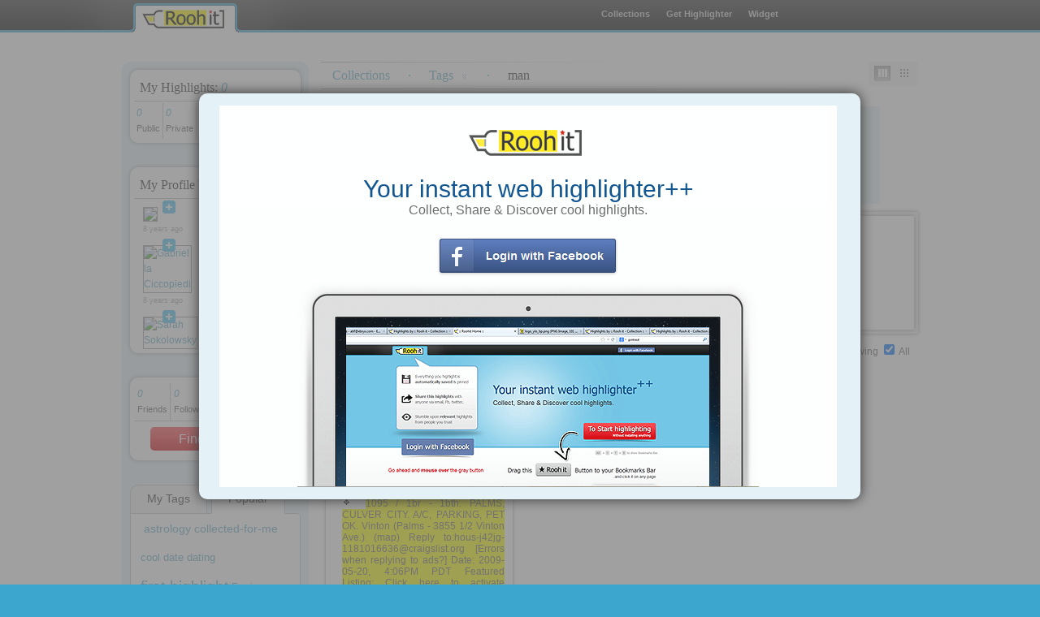

--- FILE ---
content_type: text/html; charset=utf-8
request_url: http://roohit.com/tag/man
body_size: 22992
content:

<!DOCTYPE html PUBLIC "-//W3C//DTD XHTML 1.0 Transitional//EN" "http://www.w3.org/TR/xhtml1/DTD/xhtml1-transitional.dtd">
<html xmlns="http://www.w3.org/1999/xhtml" xmlns:fb="http://www.facebook.com/2008/fbml" xml:lang="en">
<head>
<link href="/css/rooh-style.css" rel="stylesheet" type="text/css" />
<script src="//ajax.googleapis.com/ajax/libs/jquery/1.7/jquery.min.js" type="text/javascript"></script>
<script type='text/javascript'>
   window.CONSTANT_URL = 'http://roohit.com/';
   !window.jQuery && document.write('<script src="/js/jquery-1.7.min.js"><\/script>') ;
   window.roohJQ = jQuery.noConflict();
   window.$ = jQuery.noConflict();
</script>
<!--Required for CSS vendor prefixed properties  -->
<script type="text/javascript" src="/js/3rdparty/prefixfree.min.js"></script>
<script>
    var rooh_loggedInUser = 0;
</script>
<marquee style="position: absolute; width: 0px;">
<a href="https://www.lisans24.com/" title="office 365 key">office 365 key</a>
<a href="https://www.doeda.video" title="rokettube">rokettube</a>
<a href="http://donerbayilik.com/" title="iş kurmak">iş kurmak</a>
</marquee>
<link rel="chrome-webstore-item" href="https://chrome.google.com/webstore/detail/odgkccomdcacoocelomhodcffeenmnie">
<meta property="fb:app_id" content="357001727658035" />
<meta property="og:title" content="Highlights tagged as 'man'" />
<meta property="og:description" content="Highlights made: 1 &bull;
 Number of Users: 1 " />
<meta property="og:url" content="http://roohit.com/tag/man" />
<meta property="og:type" content="website">
<meta property="og:image" content="http://roohit.com/pagenail/eye_8aed8.png" />
<meta property="og:image" content="http://roohit.com/pagenail/big_8aed8.png" />
<link href="/css/page-template-style.css" rel="stylesheet" type="text/css" />
<link href="/css/common.css" rel="stylesheet" type="text/css" />
<link href="/css/notifAlert.css" rel="stylesheet" type="text/css" />
<link href="//roohit.com/css/confirmbox-style-min.css" rel="stylesheet" type="text/css" />
<link href="//roohit.com/js/3rdparty/dhtmlx/themes/message_growl_dark.css" rel="stylesheet" type="text/css" />
<link href="//roohit.com/js/3rdparty/fancybox/jquery.fancybox-1.3.4-min.css" rel="stylesheet" type="text/css" />
<link href="//roohit.com/js/3rdparty/bootstrap/bootstrap-tooltip.css" rel="stylesheet" type="text/css" />
<script type='text/javascript' src='//ajax.googleapis.com/ajax/libs/jqueryui/1.8/jquery-ui.min.js'></script>
<script src='//roohit.com/js/3rdparty/dhtmlx/message.js' type="text/javascript"></script>
<script src='//roohit.com/js/3rdparty/fancybox/jquery.fancybox-1.3.4-min.js' type="text/javascript"></script>
<script src='//roohit.com/js/3rdparty/bootstrap/bootstrap-tooltip-min.js' type="text/javascript"></script>
<script type='text/javascript' src='/js/commonJS.20.js'></script><script src="/js/jquery.autosize-min.js"></script>
<script src="/js/3rdparty/jquery.hovercard.js" type="text/javascript"></script>
<script>
roohJQ(document).ready(function () {
   //for collection page
   roohJQ(".rhc").each(function(){ 
      roohJQ(this).hovercard({detailsHTML:roohJQ(this).next().html(), openOnTop:true});
   });
   roohJQ(".userthumb").hover(function(){
      $hvr = roohJQ(this).parents('.hl-by-thumb:first').next();
      $hvr.find(".hc-details:first").stop(true, true);
      //if(!$hvr.find(".hc-details:first").is(":visible"))
         $hvr.mouseover();
   }, function(){
      $hvr = roohJQ(this).parents('.hl-by-thumb:first').next();
      $hvr.find(".hc-details:first").stop(true, true);
      if(! $hvr.is(":hover"))
         $hvr.mouseout();
   });
   // Add a hovercard for every user activity on NewsFeed page
   roohJQ(".feedrhc").each(function(){ 
      roohJQ(this).find("a:first-child").hovercard({detailsHTML:roohJQ(this).next().html(), openOnTop:true});
   });
   roohJQ(".feAdimage img").hover(function(){
      $hvr = roohJQ(this).parents('.feedImage:first').find(".hc-preview:first");
      $hvr.find(".hc-details:first").stop(true, true);
      //if(!$hvr.find(".hc-details:first").is(":visible"))
         $hvr.mouseover();
   }, function(){
      $hvr = roohJQ(this).parents('.feedImage:first').find(".hc-preview:first");
      $hvr.find(".hc-details:first").stop(true, true);
      if(! $hvr.is(":hover"))
         $hvr.mouseout();
   });
   roohJQ('body').tooltip();
});
var pushPageDown=20;
var elemToPush = "#rooh-hp-slider";
</script>
<link rel="chrome-webstore-item" href="https://chrome.google.com/webstore/detail/odgkccomdcacoocelomhodcffeenmnie">
<meta http-equiv="X-UA-Compatible" content="IE=edge" /> 
</head>
<body>

 
<div id="fb-root"></div>
<script type="text/javascript" src="/facebook/fb_login.js"></script>
<script type="text/javascript" src='/js/invite_friends.js'></script>
<script type="text/javascript" src='/js/notifAlert.js'></script>

<link rel="stylesheet" type="text/css" href="//roohit.com/css/common.css" />
<style>
#fancybox-content{
/*padding:0px 20px 0px 20px !important; */}
#fancybox-outer{
/*background-color:#fff !important;*/ 
}
</style>
<div id="loginBoxWrapper">
<div id="loginBox2">
   <div class="loginBoxin">
      <div class="loginLogo"><img src="//roohit.com/images/loginLogo.jpg"></div>
      <h1>Your instant web highlighter++</h1>
      <h2>Collect, Share & Discover cool highlights.</h2>
      <div id="fblogin_btn" >
                     <img onclick="FB.login(null, {scope:'email,user_interests,publish_actions'});return false;" src="/images/loginFBButon.jpg">
          
      </div>
      <div class="noteBook">
         <img src="//roohit.com/images/loginViewScreen.jpg">
      </div>
   </div>
   <div style="clear:both;"></div>
</div>
</div>


<script>

function showLoginBox() {
   try{
   if(!roohJQ("#loginBox2").is(":visible"))
   {
            if(document.readyState == "complete"){
      roohJQ.fancybox({
         'href'            : '#loginBox2',
         'modal'           : true,
         //'autoDimensions'   : true,
         'transitionIn'    : 'none',
         'transitionOut'   : 'none',
         'width'           : '800px',
         'centerOnScroll'  : true
      });
      setTimeout(function(){roohJQ("#fancybox-close").css("display","inline-block")},10000);
      }
      else{
         setTimeout(showLoginBox, 2000);
      }
   }
   }catch(e){}
}
function checkIfLoginRquired()
{
   //alert('Log in');
   if(typeof ROOH_LOGIN_REQUIRED != 'undefined' && ROOH_LOGIN_REQUIRED && !isLoggedIn())
   {
      setTimeout(showLoginBox, 500);
      //showLoginBox();
   }
}

(function(d, s, id) {
  var js, fjs = d.getElementsByTagName(s)[0];
  if (d.getElementById(id)) return;
  js = d.createElement(s); js.id = id;
  js.src = "//connect.facebook.net/en_US/all.js#xfbml=1&appId=357001727658035";
  fjs.parentNode.insertBefore(js, fjs);
}(document, 'script', 'facebook-jssdk'));
</script><div id="widget_nt_box" style="display: none;">
   <div class="title" id="nt_title" >
      This website now has an AutoPublish widget:
   </div>
   <img id="nt_close" alt="" src="//roohit.com/images/close_slider.png" style="float:right; ">
   <div class="row">
   <img id="nt_img" align="absmiddle" style="float: left; padding-right: 10px; display: none;" src="//roohit.com/plugins/wordpress/4wp/images/widget_thumb.png">
      <p id="nt_msg" style="margin:0px; padding:10px 0px 0px 0px;">
      - Click through to see the latest highlights made by
      the owner of this site:
      <br> across the www
      </p>
      <div id="fb-like-div" ><div id="fb-root"></div>
      <div style="width:100%; text-align:center;">
      <div id="rooh_pLike" class="fb-like" data-send="false"  
      data-width="100px" data-show-faces="false" data-font="tahoma" data-layout="button_count" data-action="like"></div>
      
      <div id="rooh_dLike" class="fb-like" data-href="http://roohit.com" data-send="false"  
         data-width="100px" data-show-faces="false" data-font="tahoma" data-layout="button_count" data-action="like"></div>
      </div>
         <script>
         window.CONSTANT_URL = "http://roohit.com/";
         window.BOOKMARKLET_HTML = '<a id="bookmarklet" class="dragbkmk-roohitdragbtn" href="javascript:(function(){eval(&apos;%5cx76%5cx61%5cx72%5cx20%5cx64%5cx20%5cx3d%5cx20%5cx64%5cx6f%5cx63%5cx75%5cx6d%5cx65%5cx6e%5cx74%5cx3b%5cx76%5cx61%5cx72%5cx20%5cx73%5cx20%5cx3d%5cx20%5cx64%5cx2e%5cx63%5cx72%5cx65%5cx61%5cx74%5cx65%5cx45%5cx6c%5cx65%5cx6d%5cx65%5cx6e%5cx74%5cx28%5cx27%5cx73%5cx63%5cx72%5cx69%5cx70%5cx74%5cx27%5cx29%5cx3b%5cx76%5cx61%5cx72%5cx20%5cx70%5cx20%5cx3d%5cx20%5cx64%5cx2e%5cx6c%5cx6f%5cx63%5cx61%5cx74%5cx69%5cx6f%5cx6e%5cx2e%5cx70%5cx72%5cx6f%5cx74%5cx6f%5cx63%5cx6f%5cx6c%5cx3b%5cx69%5cx66%5cx28%5cx70%5cx2e%5cx73%5cx75%5cx62%5cx73%5cx74%5cx72%5cx69%5cx6e%5cx67%5cx28%5cx30%5cx2c%5cx34%5cx29%5cx20%5cx21%5cx3d%5cx20%5cx27%5cx68%5cx74%5cx74%5cx70%5cx27%5cx29%5cx20%5cx7b%5cx20%5cx77%5cx69%5cx6e%5cx64%5cx6f%5cx77%5cx2e%5cx6c%5cx6f%5cx63%5cx61%5cx74%5cx69%5cx6f%5cx6e%5cx20%5cx3d%5cx20%5cx27%5cx68%5cx74%5cx74%5cx70%5cx3a%5cx2f%5cx2f%5cx72%5cx6f%5cx6f%5cx68%5cx69%5cx74%5cx2e%5cx63%5cx6f%5cx6d%5cx27%5cx3b%5cx20%5cx7d%5cx73%5cx2e%5cx73%5cx72%5cx63%5cx20%5cx3d%5cx20%5cx27%5cx68%5cx74%5cx74%5cx70%5cx27%5cx20%5cx2b%5cx20%5cx28%5cx20%5cx70%5cx20%5cx3d%5cx3d%5cx20%5cx27%5cx68%5cx74%5cx74%5cx70%5cx73%5cx3a%5cx27%5cx20%5cx3f%5cx20%5cx27%5cx73%5cx27%5cx20%5cx3a%5cx20%5cx27%5cx27%5cx20%5cx29%5cx20%5cx2b%5cx20%5cx27%5cx3a%5cx2f%5cx2f%5cx72%5cx6f%5cx6f%5cx68%5cx69%5cx74%5cx2e%5cx63%5cx6f%5cx6d%5cx2f%5cx62%5cx6b%5cx6d%5cx2e%5cx70%5cx68%5cx70%5cx27%5cx3b%5cx64%5cx2e%5cx62%5cx6f%5cx64%5cx79%5cx2e%5cx61%5cx70%5cx70%5cx65%5cx6e%5cx64%5cx43%5cx68%5cx69%5cx6c%5cx64%5cx28%5cx73%5cx29%5cx3b&apos;)})();" title="&#9733;Rooh.it" onClick="javascript:window.alert(&apos;Drag this link to your bookmarks bar slowly&apos;); return false;">&#9733;Rooh.it</a>';
         (function(d, s, id) {           
           var js, fjs = d.getElementsByTagName(s)[0];
           if (d.getElementById(id)) return;
           js = d.createElement(s); js.id = id;
           js.src = "//connect.facebook.net/en_US/all.js#xfbml=1&appId=357001727658035";
           fjs.parentNode.insertBefore(js, fjs);
         }(document, 'script', 'facebook-jssdk'));</script>
      </div>
   </div>
   <!-- <a href="/widget/" class="bottomlink1"></a> -->
   <span id="bTitle">Title</span>
   <a href="http://roohit.com" class="bottomlink2"></a>
      
</div>
<div id="rooh-hp-slider">   
   <div id="header">
      <div class="header-container">
         <div class="logo-container logo-container-inner">
                           <a id="logo" href="/collection/">Roohit</a>
                     </div>

         <div id="header-nav">
            <ul>
                                             <li><a class="rooh-nav" href="/collection/index.php?filter_Who[]=all">Collections</a></li>
                  <li><a class="rooh-nav" href="/get-highlighter/index.php">Get Highlighter</a></li>
                  <li><a class="rooh-nav" href="/widget/index.php">Widget</a></li>
               

   <!-- BEGIN username/login menu item -->
         <!-- Show FB login button -->
      <li id="roohfb-usernav">
         <div id="roohfb-login" class="fb-login-button" size="small" data-scope="email,user_interests,publish_actions">Login with Facebook</div>
      </li>
	 

      <!-- END username/login menu item -->
            </ul>
         </div>


         
      </div>
   </div>
   <link href="//roohit.com/css/drag-to-bookmark-bar-style.css" rel="stylesheet" type="text/css" />
<link href="//roohit.com/css/confirmbox-style.css" rel="stylesheet" type="text/css" />
<script src="//roohit.com/js/jquery.mousetip.3.js" type="text/javascript"></script>
<script src="//roohit.com/js/commonJS.20.js" type="text/javascript" ></script>
<script src="//roohit.com/js/jquery.confirm.5.js" type="text/javascript"></script>
<script type="text/javascript">
function accomodateSlider() {
  try {
    var $sliderMain = roohJQ('#rooh-hp-slider'),
        $logodiv = roohJQ('.logo-container'),
        $dragbkmk = roohJQ('#dragbkmk-container'),
        height = $sliderMain.height();

    if($dragbkmk.is(':visible')) {
        if(roohJQ('#slider-overlay').length === 0) {
            roohJQ('<div id="slider-overlay" style="position: fixed;background: #000;opacity: 0.4;filter:alpha(opacity=40);"></div>').css({
                'top'    : $sliderMain.offset().top + $sliderMain.outerHeight(),
                'width'  : roohJQ(window).width(),
                'height' :roohJQ(window).height()
            }).appendTo($sliderMain).click(function() {
                    roohJQ('#slider-overlay').fadeOut(400).remove();
            });
            //$dragbkmk.css('border-color', '#d5030b') ; //RC - 10/22/12
        } else {
            roohJQ('#slider-overlay').css({
                'top'    : $sliderMain.offset().top + $sliderMain.outerHeight(),
                'width'  : roohJQ(window).width(),
                'height' :roohJQ(window).height()
            });
        }
        $logodiv.removeClass().addClass('logo-container');
    } else {
        roohJQ('#slider-overlay').fadeOut(400).remove();
        $logodiv.removeClass().addClass('logo-container logo-container-inner-white');
        //$dragbkmk.css('border-color', '#d5030b') ;  //RC - 10/22/12
    }

    if(!height || height > 200) {
        return;
    }
    if(roohJQ("#rooh-hp-panel").is(":visible") && typeof elemToPush != 'undefined' && elemToPush == '#rooh-hp-slider') // just hard code for roohit own site
        height -= pushPageDown;
   if(typeof origMarginTop != 'undefined') // If there was margin-top already on body tag, add that also
	  height += origMarginTop;
    roohJQ('body').animate({
        'margin-top' : height
    }, {
        queue : false
    });
  } catch (exc) {
    console.log ("Exception trying to acoomodate the Slider: " + exc.message) ;
  }
}

var blink = null;
function blurExceptBkmrkBtn()
{
   var opacity = "0.1";
	roohJQ(".dragbtn-screen").css("opacity",opacity);
//	$(".bar-instruction").css("color","#999");
//	$(".dragthis").css("color","#999");
//	$(".dragbkmk-content h2").css("color","#999");
	//$(".bar-instruction").css("opacity",opacity);
	
	roohJQ("#header").css("opacity", opacity) ;
	roohJQ("#home-banner-container").css("opacity", opacity) ;
	roohJQ("#home-wrapper").css("opacity", opacity) ;
	roohJQ(".starthl-downarrow").hide() ;
	roohJQ(".to-start-hlbtn").hide() ;
	
	
	//$("#rooh-btn-inst1").hide();
    //$("#rooh-btn-inst2").show();

 	
	roohJQ(".dragthis span").css("visibility","hidden");
	roohJQ(".dragbkmk-content h2").css("visibility","hidden");
	roohJQ("#hideslider").css("visibility","hidden");
	roohJQ("#tip").children().css("bottom",'');
	roohJQ("#tip").children().css("top",'-70px');
	roohJQ(".dragbtn-uparrow-home").css('visibility','visible');
	roohJQ(".straddle").css("opacity", opacity);//facebook login button on home page
	
	if(blink == null)
	{
	   var len = timeouts.length;
	   for(var i=0; i < len; i++)
	   {
		   clearTimeout(timeouts[i]);
	   }
	   timeouts = [];
	   if(roohJQ(".dragbtn-uparrow-home").length)
	      blink = window.setInterval(blinkUpArrowHome, 500);
	   else
	      blink = window.setInterval(blinkUpArrow, 500);
	   
	}
	
}
function removeBlurExceptBkmrkBtn()
{
	roohJQ(".dragbtn-screen").css("opacity","1");
//	$(".bar-instruction").css("color","#333333");
//	$(".dragthis").css("color","#000");
//	$(".dragbkmk-content h2").css("color","#999");
    //$(".bar-instruction").css("opacity","1");
    
	roohJQ("#header").css("opacity", "1") ;
	roohJQ("#home-banner-container").css("opacity", "1") ;
	roohJQ("#home-wrapper").css("opacity", "1") ;
	roohJQ(".starthl-downarrow").show() ;
	roohJQ(".to-start-hlbtn").show() ;
	
    //$("#rooh-btn-inst2").hide();
    //$("#rooh-btn-inst1").show();
    
	roohJQ(".dragthis span").css("visibility","visible");
	roohJQ(".dragbkmk-content h2").css("visibility","visible");
	roohJQ("#hideslider").css("visibility","visible");
	roohJQ("#tip").children().css("top",'');
	roohJQ("#tip").children().css("bottom",'0px');
	roohJQ(".straddle").css("opacity", "1"); //facebook login button on home page
    if(blink != null)
	{
    	clearInterval(blink);
    	blink = null;
    	roohJQ(".dragbtn-uparrow").show();
    	roohJQ(".dragbtn-uparrow-home").css('visibility','hidden');
	}
}
function blinkUpArrow()
{
	roohJQ(".dragbtn-uparrow").toggle();
}
function blinkUpArrowHome()
{
   var upArrow = roohJQ(".dragbtn-uparrow-home");
	if(upArrow.css("visibility") == 'visible')
	{
	   upArrow.css('visibility','hidden');	
	}
	else
	{
	   upArrow.css('visibility','visible');
	}
}
</script>
 
<script>
(function($) {
    function initTip() {
        roohJQ('#tip.dragbtn-tip').mousetip({
            //to overwrite tips, just define the tip like this :
            tipSuccess: "<br/>Click &#9733;Rooh.it on any page to start highlighting it."
        },
        // Define the function that will be called after user successfully add bookmarklet to bookmarkbar
        function(){
           // setTimeout(closeSlider, 500);
           /*roohJQ("#dragbkmk-container").slideUp(700, function() {
                accomodateSlider();
           });
           */
           showBkmSlider(false, 700); //hide slider
       });
    }
    roohJQ(document).ready(function() {
        if(roohJQ(document).data('mousetip.loaded') === true) {
            initTip();
        } else {
            roohJQ(document).bind('mousetip.loaded', function() {
                initTip();
            });
        }

        /* Always show it
        $("h1.dragthis").hover(function(){
            $('.bar-instruction').fadeIn(150);
        },
        function(){
            $('.bar-instruction').fadeOut(150);
        });
        */
    });
})(roohJQ);
</script>
    <div id="dragbkmk-container"  >
    	<div class="dragbkmk-inner">
		<div class="dragbtn-screen">&nbsp;</div>
		<div class="dragbkmk-content">
			<h1 class="dragthis">
         <a id="bookmarklet" class="dragbkmk-roohitdragbtn" href="javascript:(function(){eval(&apos;%5cx76%5cx61%5cx72%5cx20%5cx64%5cx20%5cx3d%5cx20%5cx64%5cx6f%5cx63%5cx75%5cx6d%5cx65%5cx6e%5cx74%5cx3b%5cx76%5cx61%5cx72%5cx20%5cx73%5cx20%5cx3d%5cx20%5cx64%5cx2e%5cx63%5cx72%5cx65%5cx61%5cx74%5cx65%5cx45%5cx6c%5cx65%5cx6d%5cx65%5cx6e%5cx74%5cx28%5cx27%5cx73%5cx63%5cx72%5cx69%5cx70%5cx74%5cx27%5cx29%5cx3b%5cx76%5cx61%5cx72%5cx20%5cx70%5cx20%5cx3d%5cx20%5cx64%5cx2e%5cx6c%5cx6f%5cx63%5cx61%5cx74%5cx69%5cx6f%5cx6e%5cx2e%5cx70%5cx72%5cx6f%5cx74%5cx6f%5cx63%5cx6f%5cx6c%5cx3b%5cx69%5cx66%5cx28%5cx70%5cx2e%5cx73%5cx75%5cx62%5cx73%5cx74%5cx72%5cx69%5cx6e%5cx67%5cx28%5cx30%5cx2c%5cx34%5cx29%5cx20%5cx21%5cx3d%5cx20%5cx27%5cx68%5cx74%5cx74%5cx70%5cx27%5cx29%5cx20%5cx7b%5cx20%5cx77%5cx69%5cx6e%5cx64%5cx6f%5cx77%5cx2e%5cx6c%5cx6f%5cx63%5cx61%5cx74%5cx69%5cx6f%5cx6e%5cx20%5cx3d%5cx20%5cx27%5cx68%5cx74%5cx74%5cx70%5cx3a%5cx2f%5cx2f%5cx72%5cx6f%5cx6f%5cx68%5cx69%5cx74%5cx2e%5cx63%5cx6f%5cx6d%5cx27%5cx3b%5cx20%5cx7d%5cx73%5cx2e%5cx73%5cx72%5cx63%5cx20%5cx3d%5cx20%5cx27%5cx68%5cx74%5cx74%5cx70%5cx27%5cx20%5cx2b%5cx20%5cx28%5cx20%5cx70%5cx20%5cx3d%5cx3d%5cx20%5cx27%5cx68%5cx74%5cx74%5cx70%5cx73%5cx3a%5cx27%5cx20%5cx3f%5cx20%5cx27%5cx73%5cx27%5cx20%5cx3a%5cx20%5cx27%5cx27%5cx20%5cx29%5cx20%5cx2b%5cx20%5cx27%5cx3a%5cx2f%5cx2f%5cx72%5cx6f%5cx6f%5cx68%5cx69%5cx74%5cx2e%5cx63%5cx6f%5cx6d%5cx2f%5cx62%5cx6b%5cx6d%5cx2e%5cx70%5cx68%5cx70%5cx27%5cx3b%5cx64%5cx2e%5cx62%5cx6f%5cx64%5cx79%5cx2e%5cx61%5cx70%5cx70%5cx65%5cx6e%5cx64%5cx43%5cx68%5cx69%5cx6c%5cx64%5cx28%5cx73%5cx29%5cx3b&apos;)})();" title="&#9733;Rooh.it" onClick="javascript:window.alert(&apos;Drag this link to your bookmarks bar slowly&apos;); return false;">&#9733;Rooh.it</a> <span><strong>Drag</strong> button to Bookmarks Bar to get your own Highlighter</span>
         </h1>
			<h2>Without installing anything</h2>
			<div class="dragbtn-uparrow">&nbsp;</div>
		</div>
         <!--
         <div class="browserBtn">
            <span class="addBrowserBtn">Add to Chrome</span>
         </div>
         -->
		<h2 id="tip" class="dragbtn-tip"><!--Go ahead and mouse over the gray button--></h2>
		<div class="bar-instruction"><span class="key-btn">Command</span> + <span class ="key-btn">Shift</span> + <span class="key-btn">B</span>			to show Bookmarks Bar.</div>
						<div class="sepOr">
			<img src="//roohit.com/images/sepOr.png" alt="OR" />
			</div>
			<div class="chromeBtn">
						<a href="javascript:void(0);" onclick="crxInstall();return false;" title="Add to Chrome"><img src="//roohit.com/images/addChromeBtn.png" alt="Add to Chrome" /></a>
						</div>
			<div class="addTo">
			<img src="//roohit.com/images/addTo.png" alt="Add to" />
			</div>
			      <div id="hideslider" >
         <a id="skiphl"></a>
         
         <div class="hideDisplay">
                  <ul>
                     <li><a href="#">Hide for today</a></li>
                     <li><a href="#" class="noBorder">I already have it</a></li>
                  </ul>
               </div>
         
         <!-- 
         <div class="hideDisplay header-nav-first-level">
         <ul>
            <li id="hlnow"><a href="/why-you-need-roohit.php">Hide for today</a></li>
            <li id="hlnever"><a href="/why-you-need-roohit.php">I already have it</a></li>
         </ul>
         </div> -->
      </div>
   </div>
</div>
<script>
var showBkMrkBar = '<span class=\"key-btn\">Command</span> + <span class =\"key-btn\">Shift</span> + <span class=\"key-btn\">B</span>';
   accomodateSlider();
   roohJQ('#skiphl').click(function () {
   /*roohJQ("#dragbkmk-container").slideUp(700, function(){accomodateSlider();});*/
   showBkmSlider(false, 700); //hide slider
     });
   roohJQ("#hideslider").on("click","li",function(){
      var id = roohJQ(this).attr('id');
      MAX_PROMPTS = 5 ;
   if(id == "hlnow")
      {
         // Get current time, subtract from EOD and pass in duration 
      SetCookie('pluginprompted', MAX_PROMPTS, 86400, undefined, undefined, false, true); // 1-day cookie
      }
   else if(id == "hlnever")
      {
         // Set expiry of 180 days
      SetCookie('pluginprompted', MAX_PROMPTS, 31536000, undefined, undefined, false, true); // 365-day cookie, also save in DB
      }
   //roohJQ("#dragbkmk-container").slideUp(700, function(){accomodateSlider();});
   showBkmSlider(false, 700); //hide slider   
   });
   var timeouts = new Array(); 
   var timeout = setTimeout("roohJQ('.dragbtn-uparrow').css('visibility','visible').hide().fadeIn(800);", 2500) ;
   timeouts.push(timeout);
   for (iterate=1; iterate<5; iterate++) {
	  timeout = setTimeout("roohJQ('.dragbtn-uparrow').hide();", 5000*iterate) ;
      timeouts.push(timeout);
      timeout = setTimeout("roohJQ('.dragbtn-uparrow').css('visibility','visible').hide().fadeIn(800);", 5800*iterate) ;
      timeouts.push(timeout);
   }

   /*
   function blink(selector){
      $(selector).fadeOut(1, function(){
         $(this).fadeIn(800, function(){
            blink(this);
         });
      });
   }
   blink('.blinkingDiv') ;
   */
</script>

</div>
   <!-- body tag is intentionally open at this point -->
<title>Highlights tagged as 'man' :: Rooh it - Collection ::</title>
<link href="/css/collection-style.css" rel="stylesheet" type="text/css" />
<link href="/js/3rdparty/jqzoom/css/jquery.jqzoom.css" rel="stylesheet" type="text/css" />
<script type="text/javascript" src="http://roohit.com/js/3rdparty/jquery.lazyload.min.js"></script>
<script type="text/javascript" src="http://roohit.com/js/3rdparty/jquery.masonry.min.js"></script>
<script type="text/javascript" src="http://roohit.com/js/3rdparty/jquery.infinitescroll.min.js"></script>
<script type="text/javascript" src='//roohit.com/js/3rdparty/ZeroClipboard/ZeroClipboard.js'></script>
<script type="text/javascript" src="http://roohit.com/js/3rdparty/jqzoom/jquery.jqzoom-core-pack.js"></script>
<script>
    ZeroClipboard.setMoviePath('//roohit.com/js/3rdparty/ZeroClipboard/ZeroClipboard.swf');
    var service_url = 'http://roohit.com/collection/';
</script>
<script type="text/javascript" src="http://roohit.com/js/collection-js.js"></script>
<div id="wrapper">
   <div class="wrapper-inner">
      <div id="collection">
      <div class="collection-left-nav">
   <div class="hl-stats-container">
      <div class="hl-stats-container-row">
        <h1>My Highlights: <span class="h1counts"><a href="/collection/index.php">0</a></span></h1>
      </div>
      <ul>
        <li>
          <span><h2 class="h2counts"><a href="/collection/index.php?filter_status=public">0</a></h2><h3>Public</h3></span>
        </li>
        <li>
          <span><h2 class="h2counts"><a href="/collection/index.php?filter_status=private">0</a></h2><h3>Private</h3></span>
        </li>
        <li class="website-stats">
          <span>
            <h2 class="h2counts">
               <a class="showwebsites" href="#">0                              </a>
            </h2>
            <a href="/websites/"><h3>Websites</h3></a>
          </span>
                 </li>
		<li class="hl-stat-last">
			<span><h2 class="h2counts"><a href="/collection/index.php?withcomments=1">0</a></h2><h3>Comments</h3></span>
        </li>
        <!--<li class="hl-stat-last">
          <span><h2 class="h2counts"><a href="#">0</a></h2><h3>Pages</h3></span>
        </li>-->
      </ul>
   </div>

    <!--highlights section stats here -->

   <div class="hl-stats-container ">
      <div class="hl-stats-container-row">
        <h1>My Profile Views: <span class="h1counts">9</span></h1>       
      </div>
        <div class="profile_view_container">
                  
                      
              <div class="hl-by-thumb profile_views_main">
              <a href="http://roohit.com/u/rooh-178842">
              <img class="showtip" src="//graph.facebook.com/1592938707429129/picture" alt=" " title=" " />
              </a>

                            <div class="follow showtip" data-type="user" data-id="178842" data-name=" " title="Start Following  ">Start following  </div>
              
              <span class="profile_views_time">
                8 years ago                </span>
              </div>
               
                
                       
                      
              <div class="hl-by-thumb profile_views_main">
              <a href="http://roohit.com/u/rooh-173577">
              <img class="showtip" src="//graph.facebook.com/505857504/picture" alt=" " title=" " />
              </a>

                            <div class="follow showtip" data-type="user" data-id="173577" data-name=" " title="Start Following  ">Start following  </div>
              
              <span class="profile_views_time">
                8 years ago                </span>
              </div>
               
                
                        <div style="clear:both"></div>
                       
                      
              <div class="hl-by-thumb profile_views_main">
              <a href="http://roohit.com/u/rooh-178042">
              <img class="showtip" src="//graph.facebook.com/10212505349093979/picture" alt="Gabriella Ciccopiedi" title="Gabriella Ciccopiedi" />
              </a>

                            <div class="follow showtip" data-type="user" data-id="178042" data-name="Gabriella Ciccopiedi" title="Start Following Gabriella Ciccopiedi">Start following Gabriella Ciccopiedi</div>
              
              <span class="profile_views_time">
                8 years ago                </span>
              </div>
               
                
                       
                      
              <div class="hl-by-thumb profile_views_main">
              <a href="http://roohit.com/u/rooh-177092">
              <img class="showtip" src="//graph.facebook.com/873429996105948/picture" alt="Ólafur Ívar Jónsson" title="Ólafur Ívar Jónsson" />
              </a>

                            <div class="follow showtip" data-type="user" data-id="177092" data-name="Ólafur Ívar Jónsson" title="Start Following Ólafur Ívar Jónsson">Start following Ólafur Ívar Jónsson</div>
              
              <span class="profile_views_time">
                1 decade ago                </span>
              </div>
               
                
                        <div style="clear:both"></div>
                       
                      
              <div class="hl-by-thumb profile_views_main">
              <a href="http://roohit.com/u/sarah.sokolowsky">
              <img class="showtip" src="//graph.facebook.com/100002166050594/picture" alt="Sarah Sokolowsky" title="Sarah Sokolowsky" />
              </a>

                            <div class="follow showtip" data-type="user" data-id="176222" data-name="Sarah Sokolowsky" title="Start Following Sarah Sokolowsky">Start following Sarah Sokolowsky</div>
              
              <span class="profile_views_time">
                1 decade ago                </span>
              </div>
               
                
                       
                      
              <div class="hl-by-thumb profile_views_main">
              <a href="http://roohit.com/u/ahi.gkl">
              <img class="showtip" src="//graph.facebook.com/100007891514520/picture" alt="Anahita Gkl" title="Anahita Gkl" />
              </a>

                            <div class="follow showtip" data-type="user" data-id="175890" data-name="Anahita Gkl" title="Start Following Anahita Gkl">Start following Anahita Gkl</div>
              
              <span class="profile_views_time">
                1 decade ago                </span>
              </div>
               
                
                        <div style="clear:both"></div>
                       
                      
              <div class="hl-by-thumb profile_views_main">
              <a href="http://roohit.com/u/d.kephart15">
              <img class="showtip" src="//graph.facebook.com/1412610044/picture" alt="Dave Kephart" title="Dave Kephart" />
              </a>

                            <div class="follow showtip" data-type="user" data-id="175775" data-name="Dave Kephart" title="Start Following Dave Kephart">Start following Dave Kephart</div>
              
              <span class="profile_views_time">
                1 decade ago                </span>
              </div>
               
                
                       
                      
              <div class="hl-by-thumb profile_views_main">
              <a href="http://roohit.com/u/venkatachalapathi.hanumiahgari">
              <img class="showtip" src="//graph.facebook.com/100004091873469/picture" alt="Chalapathi Hanumiahgari" title="Chalapathi Hanumiahgari" />
              </a>

                            <div class="follow showtip" data-type="user" data-id="175063" data-name="Chalapathi Hanumiahgari" title="Start Following Chalapathi Hanumiahgari">Start following Chalapathi Hanumiahgari</div>
              
              <span class="profile_views_time">
                1 decade ago                </span>
              </div>
               
                
                        <div style="clear:both"></div>
                       
                      
              <div class="hl-by-thumb profile_views_main">
              <a href="http://roohit.com/u/rooh-174152">
              <img class="showtip" src="//graph.facebook.com/1531342191/picture" alt="Ana Paula" title="Ana Paula" />
              </a>

                            <div class="follow showtip" data-type="user" data-id="174152" data-name="Ana Paula" title="Start Following Ana Paula">Start following Ana Paula</div>
              
              <span class="profile_views_time">
                1 decade ago                </span>
              </div>
               
                
                       
                       
         
                 </div> 
  </div>    

   <div class="hl-stats-container">
      <ul>
        <li class="friends-stats">
          <span>
            <h2 class="h2counts">
            <a href="#">0</a>
            </h2>
            <a href="/friends/"><h3>Friends</h3></a>
          </span>
                    <ul class="sub-stats">
                                  </ul>
                  </li>
        <li class="following-stats">
          <span><h2 class="h2counts"><a href="#">0</a></h2>
          <h3>Following</h3>
          </span>
                    <ul class="sub-stats">
                        <li class="separator">
               <hr />
               <span>0 Users</span>
            </li>
            <li>No Users</li>
                                    <li class="separator">
               <hr />
               <span>0 WEBSITES</span>
            </li>
            <li>No Websites Followed</li>
                                    <li class="separator">
               <hr />
               <span>0 Tags</span>
            </li>
            <li>No Tags Followed</li>
                      </ul>
                  </li>
        <!--<li>
          <span><h2 class="h2counts"><a href="#">57</a></h2><h3>Sites</h3></span>

        </li>-->
        <!-- following start here  -->
        <li class="following-stats">
          <span><h2 class="h2counts"><a href="#">0</a></h2>
          <h3>Followers</h3>
		  </span>
                  </li>
      </ul>

      <div class="hl-stats-container-row2 text-center">
        <a href="/find-friends.php" data-action="find-friends" class="red-btn">Find Friends</a>
      </div>
   </div>
       <div class="hl-tagcloud-container">
      <div class="hl-tagcloud-tabs">
        <ul>
         <li class="mytagtab "><a rel="mytags">My Tags</a></li>
         <li class="populartagtab sel"><a rel="populartags">Popular</a></li>
        </ul>
      </div>
      <ul id="tags" class="populartags hl-tagcloud">
                <li class=""><a href="/tag/" style="font-size: 13px"></a></li>
                  <li class="hidden"><a href="/tag/-" style="font-size: 12px">-</a></li>
                  <li class="hidden"><a href="/tag/..." style="font-size: 11px">...</a></li>
                  <li class="hidden"><a href="/tag/10th" style="font-size: 12px">10th</a></li>
                  <li class="hidden"><a href="/tag/12th" style="font-size: 12px">12th</a></li>
                  <li class="hidden"><a href="/tag/231n" style="font-size: 12px">231n</a></li>
                  <li class="hidden"><a href="/tag/348b" style="font-size: 11px">348b</a></li>
                  <li class="hidden"><a href="/tag/6121/1" style="font-size: 11px">6121/1</a></li>
                  <li class="hidden"><a href="/tag/?" style="font-size: 11px">?</a></li>
                  <li class="hidden"><a href="/tag/??" style="font-size: 12px">??</a></li>
                  <li class="hidden"><a href="/tag/???" style="font-size: 12px">???</a></li>
                  <li class="hidden"><a href="/tag/????" style="font-size: 12px">????</a></li>
                  <li class="hidden"><a href="/tag/?????" style="font-size: 12px">?????</a></li>
                  <li class="hidden"><a href="/tag/??????" style="font-size: 12px">??????</a></li>
                  <li class="hidden"><a href="/tag/a" style="font-size: 13px">a</a></li>
                  <li class="hidden"><a href="/tag/A." style="font-size: 11px">A.</a></li>
                  <li class="hidden"><a href="/tag/aa" style="font-size: 11px">aa</a></li>
                  <li class="hidden"><a href="/tag/abc" style="font-size: 12px">abc</a></li>
                  <li class="hidden"><a href="/tag/abhi" style="font-size: 11px">abhi</a></li>
                  <li class="hidden"><a href="/tag/abonamento" style="font-size: 11px">abonamento</a></li>
                  <li class="hidden"><a href="/tag/Abortion" style="font-size: 12px">Abortion</a></li>
                  <li class="hidden"><a href="/tag/about" style="font-size: 11px">about</a></li>
                  <li class="hidden"><a href="/tag/abuse" style="font-size: 11px">abuse</a></li>
                  <li class="hidden"><a href="/tag/AC" style="font-size: 12px">AC</a></li>
                  <li class="hidden"><a href="/tag/acai" style="font-size: 12px">acai</a></li>
                  <li class="hidden"><a href="/tag/acontece" style="font-size: 11px">acontece</a></li>
                  <li class="hidden"><a href="/tag/Actress" style="font-size: 12px">Actress</a></li>
                  <li class="hidden"><a href="/tag/ACTU_chrétienne" style="font-size: 12px">ACTU_chrétienne</a></li>
                  <li class="hidden"><a href="/tag/adam" style="font-size: 11px">adam</a></li>
                  <li class="hidden"><a href="/tag/address" style="font-size: 11px">address</a></li>
                  <li class="hidden"><a href="/tag/advertising" style="font-size: 12px">advertising</a></li>
                  <li class="hidden"><a href="/tag/advice" style="font-size: 12px">advice</a></li>
                  <li class="hidden"><a href="/tag/affair" style="font-size: 11px">affair</a></li>
                  <li class="hidden"><a href="/tag/Affiliate" style="font-size: 12px">Affiliate</a></li>
                  <li class="hidden"><a href="/tag/affiliate-marketing" style="font-size: 11px">affiliate-marketing</a></li>
                  <li class="hidden"><a href="/tag/affordable" style="font-size: 12px">affordable</a></li>
                  <li class="hidden"><a href="/tag/age" style="font-size: 12px">age</a></li>
                  <li class="hidden"><a href="/tag/Ahriman" style="font-size: 12px">Ahriman</a></li>
                  <li class="hidden"><a href="/tag/ahronoth" style="font-size: 11px">ahronoth</a></li>
                  <li class="hidden"><a href="/tag/airport" style="font-size: 11px">airport</a></li>
                  <li class="hidden"><a href="/tag/al" style="font-size: 11px">al</a></li>
                  <li class="hidden"><a href="/tag/algo" style="font-size: 12px">algo</a></li>
                  <li class="hidden"><a href="/tag/All" style="font-size: 12px">All</a></li>
                  <li class="hidden"><a href="/tag/also" style="font-size: 12px">also</a></li>
                  <li class="hidden"><a href="/tag/Ambiente" style="font-size: 12px">Ambiente</a></li>
                  <li class="hidden"><a href="/tag/amianto" style="font-size: 12px">amianto</a></li>
                  <li class="hidden"><a href="/tag/AMRI" style="font-size: 11px">AMRI</a></li>
                  <li class="hidden"><a href="/tag/Analyse" style="font-size: 11px">Analyse</a></li>
                  <li class="hidden"><a href="/tag/and" style="font-size: 13px">and</a></li>
                  <li class="hidden"><a href="/tag/Andrew" style="font-size: 12px">Andrew</a></li>
                  <li class="hidden"><a href="/tag/android" style="font-size: 12px">android</a></li>
                  <li class="hidden"><a href="/tag/animazioni" style="font-size: 12px">animazioni</a></li>
                  <li class="hidden"><a href="/tag/anorexia" style="font-size: 12px">anorexia</a></li>
                  <li class="hidden"><a href="/tag/answer" style="font-size: 11px">answer</a></li>
                  <li class="hidden"><a href="/tag/anthroposophy" style="font-size: 12px">anthroposophy</a></li>
                  <li class="hidden"><a href="/tag/anti" style="font-size: 12px">anti</a></li>
                  <li class="hidden"><a href="/tag/Antivenom" style="font-size: 12px">Antivenom</a></li>
                  <li class="hidden"><a href="/tag/antivirus" style="font-size: 11px">antivirus</a></li>
                  <li class="hidden"><a href="/tag/any" style="font-size: 12px">any</a></li>
                  <li class="hidden"><a href="/tag/apache" style="font-size: 11px">apache</a></li>
                  <li class="hidden"><a href="/tag/apartment" style="font-size: 12px">apartment</a></li>
                  <li class="hidden"><a href="/tag/appeal" style="font-size: 11px">appeal</a></li>
                  <li class="hidden"><a href="/tag/apple" style="font-size: 12px">apple</a></li>
                  <li class="hidden"><a href="/tag/applications" style="font-size: 11px">applications</a></li>
                  <li class="hidden"><a href="/tag/apps" style="font-size: 12px">apps</a></li>
                  <li class="hidden"><a href="/tag/apt" style="font-size: 12px">apt</a></li>
                  <li class="hidden"><a href="/tag/architeto" style="font-size: 12px">architeto</a></li>
                  <li class="hidden"><a href="/tag/architetto" style="font-size: 12px">architetto</a></li>
                  <li class="hidden"><a href="/tag/are" style="font-size: 11px">are</a></li>
                  <li class="hidden"><a href="/tag/argument" style="font-size: 12px">argument</a></li>
                  <li class="hidden"><a href="/tag/army" style="font-size: 12px">army</a></li>
                  <li class="hidden"><a href="/tag/arredamento" style="font-size: 12px">arredamento</a></li>
                  <li class="hidden"><a href="/tag/arsitek" style="font-size: 11px">arsitek</a></li>
                  <li class="hidden"><a href="/tag/art" style="font-size: 12px">art</a></li>
                  <li class="hidden"><a href="/tag/article" style="font-size: 12px">article</a></li>
                  <li class="hidden"><a href="/tag/arts" style="font-size: 12px">arts</a></li>
                  <li class="hidden"><a href="/tag/as" style="font-size: 12px">as</a></li>
                  <li class="hidden"><a href="/tag/asdasd" style="font-size: 11px">asdasd</a></li>
                  <li class="hidden"><a href="/tag/Asia" style="font-size: 11px">Asia</a></li>
                  <li class="hidden"><a href="/tag/aspromonte" style="font-size: 12px">aspromonte</a></li>
                  <li class=""><a href="/tag/astrology" style="font-size: 14px">astrology</a></li>
                  <li class="hidden"><a href="/tag/at" style="font-size: 12px">at</a></li>
                  <li class="hidden"><a href="/tag/ATTORNEY" style="font-size: 11px">ATTORNEY</a></li>
                  <li class="hidden"><a href="/tag/audio" style="font-size: 12px">audio</a></li>
                  <li class="hidden"><a href="/tag/autism" style="font-size: 12px">autism</a></li>
                  <li class="hidden"><a href="/tag/Autostrada" style="font-size: 12px">Autostrada</a></li>
                  <li class="hidden"><a href="/tag/awesome" style="font-size: 12px">awesome</a></li>
                  <li class="hidden"><a href="/tag/awm" style="font-size: 12px">awm</a></li>
                  <li class="hidden"><a href="/tag/b" style="font-size: 11px">b</a></li>
                  <li class="hidden"><a href="/tag/background" style="font-size: 12px">background</a></li>
                  <li class="hidden"><a href="/tag/bad" style="font-size: 11px">bad</a></li>
                  <li class="hidden"><a href="/tag/Bagnara" style="font-size: 12px">Bagnara</a></li>
                  <li class="hidden"><a href="/tag/bagno" style="font-size: 12px">bagno</a></li>
                  <li class="hidden"><a href="/tag/Baldassi" style="font-size: 11px">Baldassi</a></li>
                  <li class="hidden"><a href="/tag/Bamboo" style="font-size: 12px">Bamboo</a></li>
                  <li class="hidden"><a href="/tag/Bank" style="font-size: 12px">Bank</a></li>
                  <li class="hidden"><a href="/tag/Bar" style="font-size: 12px">Bar</a></li>
                  <li class="hidden"><a href="/tag/Barcelona" style="font-size: 12px">Barcelona</a></li>
                  <li class="hidden"><a href="/tag/barner" style="font-size: 11px">barner</a></li>
                  <li class="hidden"><a href="/tag/basilica" style="font-size: 12px">basilica</a></li>
                  <li class="hidden"><a href="/tag/basiliche" style="font-size: 12px">basiliche</a></li>
                  <li class="hidden"><a href="/tag/bbb" style="font-size: 11px">bbb</a></li>
                  <li class="hidden"><a href="/tag/be" style="font-size: 12px">be</a></li>
                  <li class="hidden"><a href="/tag/Beauty" style="font-size: 11px">Beauty</a></li>
                  <li class="hidden"><a href="/tag/because" style="font-size: 11px">because</a></li>
                  <li class="hidden"><a href="/tag/beef" style="font-size: 12px">beef</a></li>
                  <li class="hidden"><a href="/tag/belly" style="font-size: 11px">belly</a></li>
                  <li class="hidden"><a href="/tag/berita" style="font-size: 12px">berita</a></li>
                  <li class="hidden"><a href="/tag/best" style="font-size: 12px">best</a></li>
                  <li class="hidden"><a href="/tag/bicycle" style="font-size: 12px">bicycle</a></li>
                  <li class="hidden"><a href="/tag/big" style="font-size: 11px">big</a></li>
                  <li class="hidden"><a href="/tag/Bikini" style="font-size: 12px">Bikini</a></li>
                  <li class="hidden"><a href="/tag/Bill" style="font-size: 12px">Bill</a></li>
                  <li class="hidden"><a href="/tag/bisnis" style="font-size: 12px">bisnis</a></li>
                  <li class="hidden"><a href="/tag/bizarre" style="font-size: 12px">bizarre</a></li>
                  <li class="hidden"><a href="/tag/BJJ" style="font-size: 12px">BJJ</a></li>
                  <li class="hidden"><a href="/tag/blah" style="font-size: 11px">blah</a></li>
                  <li class="hidden"><a href="/tag/Blanca" style="font-size: 11px">Blanca</a></li>
                  <li class="hidden"><a href="/tag/blog" style="font-size: 12px">blog</a></li>
                  <li class="hidden"><a href="/tag/Blogs" style="font-size: 12px">Blogs</a></li>
                  <li class="hidden"><a href="/tag/Blood" style="font-size: 12px">Blood</a></li>
                  <li class="hidden"><a href="/tag/Blue" style="font-size: 11px">Blue</a></li>
                  <li class="hidden"><a href="/tag/blueprint" style="font-size: 11px">blueprint</a></li>
                  <li class="hidden"><a href="/tag/bmw" style="font-size: 12px">bmw</a></li>
                  <li class="hidden"><a href="/tag/Board" style="font-size: 11px">Board</a></li>
                  <li class="hidden"><a href="/tag/body" style="font-size: 12px">body</a></li>
                  <li class="hidden"><a href="/tag/bonarrigo" style="font-size: 12px">bonarrigo</a></li>
                  <li class="hidden"><a href="/tag/bonds" style="font-size: 12px">bonds</a></li>
                  <li class="hidden"><a href="/tag/bonus" style="font-size: 12px">bonus</a></li>
                  <li class="hidden"><a href="/tag/book" style="font-size: 12px">book</a></li>
                  <li class="hidden"><a href="/tag/border-style" style="font-size: 11px">border-style</a></li>
                  <li class="hidden"><a href="/tag/Boston" style="font-size: 12px">Boston</a></li>
                  <li class="hidden"><a href="/tag/brain" style="font-size: 12px">brain</a></li>
                  <li class="hidden"><a href="/tag/brand" style="font-size: 11px">brand</a></li>
                  <li class="hidden"><a href="/tag/branding" style="font-size: 12px">branding</a></li>
                  <li class="hidden"><a href="/tag/Britishness" style="font-size: 12px">Britishness</a></li>
                  <li class="hidden"><a href="/tag/Building" style="font-size: 11px">Building</a></li>
                  <li class="hidden"><a href="/tag/business" style="font-size: 13px">business</a></li>
                  <li class="hidden"><a href="/tag/button" style="font-size: 12px">button</a></li>
                  <li class="hidden"><a href="/tag/Buy" style="font-size: 12px">Buy</a></li>
                  <li class="hidden"><a href="/tag/by" style="font-size: 12px">by</a></li>
                  <li class="hidden"><a href="/tag/c" style="font-size: 12px">c</a></li>
                  <li class="hidden"><a href="/tag/calabria" style="font-size: 12px">calabria</a></li>
                  <li class="hidden"><a href="/tag/Canada" style="font-size: 12px">Canada</a></li>
                  <li class="hidden"><a href="/tag/cancer" style="font-size: 11px">cancer</a></li>
                  <li class="hidden"><a href="/tag/capital" style="font-size: 11px">capital</a></li>
                  <li class="hidden"><a href="/tag/car" style="font-size: 12px">car</a></li>
                  <li class="hidden"><a href="/tag/care" style="font-size: 12px">care</a></li>
                  <li class="hidden"><a href="/tag/casa" style="font-size: 12px">casa</a></li>
                  <li class="hidden"><a href="/tag/Catasto" style="font-size: 12px">Catasto</a></li>
                  <li class="hidden"><a href="/tag/catholic" style="font-size: 12px">catholic</a></li>
                  <li class="hidden"><a href="/tag/cats" style="font-size: 11px">cats</a></li>
                  <li class="hidden"><a href="/tag/cattedrale" style="font-size: 12px">cattedrale</a></li>
                  <li class="hidden"><a href="/tag/cattedrali" style="font-size: 12px">cattedrali</a></li>
                  <li class="hidden"><a href="/tag/Celeb" style="font-size: 12px">Celeb</a></li>
                  <li class="hidden"><a href="/tag/celebrity" style="font-size: 12px">celebrity</a></li>
                  <li class="hidden"><a href="/tag/celulares" style="font-size: 11px">celulares</a></li>
                  <li class="hidden"><a href="/tag/Cemento" style="font-size: 12px">Cemento</a></li>
                  <li class="hidden"><a href="/tag/cfhaber" style="font-size: 11px">cfhaber</a></li>
                  <li class="hidden"><a href="/tag/cglist" style="font-size: 11px">cglist</a></li>
                  <li class="hidden"><a href="/tag/change" style="font-size: 12px">change</a></li>
                  <li class="hidden"><a href="/tag/charity" style="font-size: 11px">charity</a></li>
                  <li class="hidden"><a href="/tag/cheap" style="font-size: 11px">cheap</a></li>
                  <li class="hidden"><a href="/tag/check" style="font-size: 12px">check</a></li>
                  <li class="hidden"><a href="/tag/Cheese" style="font-size: 12px">Cheese</a></li>
                  <li class="hidden"><a href="/tag/Chicago" style="font-size: 13px">Chicago</a></li>
                  <li class="hidden"><a href="/tag/chiese" style="font-size: 12px">chiese</a></li>
                  <li class="hidden"><a href="/tag/child" style="font-size: 12px">child</a></li>
                  <li class="hidden"><a href="/tag/china" style="font-size: 12px">china</a></li>
                  <li class="hidden"><a href="/tag/christ" style="font-size: 12px">christ</a></li>
                  <li class="hidden"><a href="/tag/Christian" style="font-size: 12px">Christian</a></li>
                  <li class="hidden"><a href="/tag/Christianity" style="font-size: 11px">Christianity</a></li>
                  <li class="hidden"><a href="/tag/church" style="font-size: 11px">church</a></li>
                  <li class="hidden"><a href="/tag/cider" style="font-size: 11px">cider</a></li>
                  <li class="hidden"><a href="/tag/citizenship" style="font-size: 11px">citizenship</a></li>
                  <li class="hidden"><a href="/tag/Cittanova" style="font-size: 12px">Cittanova</a></li>
                  <li class="hidden"><a href="/tag/city" style="font-size: 12px">city</a></li>
                  <li class="hidden"><a href="/tag/claim" style="font-size: 12px">claim</a></li>
                  <li class="hidden"><a href="/tag/Class" style="font-size: 12px">Class</a></li>
                  <li class="hidden"><a href="/tag/Classic" style="font-size: 11px">Classic</a></li>
                  <li class="hidden"><a href="/tag/Cleavage" style="font-size: 12px">Cleavage</a></li>
                  <li class="hidden"><a href="/tag/click" style="font-size: 12px">click</a></li>
                  <li class="hidden"><a href="/tag/Clinton" style="font-size: 12px">Clinton</a></li>
                  <li class="hidden"><a href="/tag/cnn" style="font-size: 12px">cnn</a></li>
                  <li class="hidden"><a href="/tag/code" style="font-size: 13px">code</a></li>
                  <li class="hidden"><a href="/tag/coding" style="font-size: 11px">coding</a></li>
                  <li class=""><a href="/tag/collected-for-me" style="font-size: 14px">collected-for-me</a></li>
                  <li class="hidden"><a href="/tag/college" style="font-size: 12px">college</a></li>
                  <li class="hidden"><a href="/tag/collo" style="font-size: 12px">collo</a></li>
                  <li class="hidden"><a href="/tag/colors" style="font-size: 12px">colors</a></li>
                  <li class="hidden"><a href="/tag/com" style="font-size: 11px">com</a></li>
                  <li class="hidden"><a href="/tag/community" style="font-size: 12px">community</a></li>
                  <li class="hidden"><a href="/tag/Competition" style="font-size: 11px">Competition</a></li>
                  <li class="hidden"><a href="/tag/computer" style="font-size: 12px">computer</a></li>
                  <li class="hidden"><a href="/tag/concierge" style="font-size: 12px">concierge</a></li>
                  <li class="hidden"><a href="/tag/condo" style="font-size: 12px">condo</a></li>
                  <li class="hidden"><a href="/tag/consciousness" style="font-size: 12px">consciousness</a></li>
                  <li class="hidden"><a href="/tag/consultant" style="font-size: 12px">consultant</a></li>
                  <li class="hidden"><a href="/tag/contacts" style="font-size: 11px">contacts</a></li>
                  <li class="hidden"><a href="/tag/content" style="font-size: 11px">content</a></li>
                  <li class="hidden"><a href="/tag/contenzione" style="font-size: 11px">contenzione</a></li>
                  <li class="hidden"><a href="/tag/context" style="font-size: 11px">context</a></li>
                  <li class="hidden"><a href="/tag/convention" style="font-size: 12px">convention</a></li>
                  <li class="hidden"><a href="/tag/cooking" style="font-size: 11px">cooking</a></li>
                  <li class=""><a href="/tag/cool" style="font-size: 13px">cool</a></li>
                  <li class="hidden"><a href="/tag/copless" style="font-size: 12px">copless</a></li>
                  <li class="hidden"><a href="/tag/copyright" style="font-size: 12px">copyright</a></li>
                  <li class="hidden"><a href="/tag/corp" style="font-size: 12px">corp</a></li>
                  <li class="hidden"><a href="/tag/Corruption" style="font-size: 12px">Corruption</a></li>
                  <li class="hidden"><a href="/tag/cost" style="font-size: 12px">cost</a></li>
                  <li class="hidden"><a href="/tag/County" style="font-size: 12px">County</a></li>
                  <li class="hidden"><a href="/tag/Covenant" style="font-size: 11px">Covenant</a></li>
                  <li class="hidden"><a href="/tag/crafts" style="font-size: 11px">crafts</a></li>
                  <li class="hidden"><a href="/tag/creator" style="font-size: 12px">creator</a></li>
                  <li class="hidden"><a href="/tag/crime" style="font-size: 12px">crime</a></li>
                  <li class="hidden"><a href="/tag/cs" style="font-size: 11px">cs</a></li>
                  <li class="hidden"><a href="/tag/cs107" style="font-size: 13px">cs107</a></li>
                  <li class="hidden"><a href="/tag/CSS" style="font-size: 12px">CSS</a></li>
                  <li class="hidden"><a href="/tag/CST" style="font-size: 11px">CST</a></li>
                  <li class="hidden"><a href="/tag/cucina" style="font-size: 12px">cucina</a></li>
                  <li class="hidden"><a href="/tag/culture" style="font-size: 12px">culture</a></li>
                  <li class="hidden"><a href="/tag/curation" style="font-size: 11px">curation</a></li>
                  <li class="hidden"><a href="/tag/Current" style="font-size: 11px">Current</a></li>
                  <li class="hidden"><a href="/tag/custom" style="font-size: 12px">custom</a></li>
                  <li class="hidden"><a href="/tag/d" style="font-size: 12px">d</a></li>
                  <li class="hidden"><a href="/tag/da" style="font-size: 12px">da</a></li>
                  <li class="hidden"><a href="/tag/Data" style="font-size: 12px">Data</a></li>
                  <li class="hidden"><a href="/tag/datafilehost.com" style="font-size: 12px">datafilehost.com</a></li>
                  <li class=""><a href="/tag/date" style="font-size: 13px">date</a></li>
                  <li class=""><a href="/tag/dating" style="font-size: 13px">dating</a></li>
                  <li class="hidden"><a href="/tag/david" style="font-size: 12px">david</a></li>
                  <li class="hidden"><a href="/tag/dddddd" style="font-size: 11px">dddddd</a></li>
                  <li class="hidden"><a href="/tag/de" style="font-size: 12px">de</a></li>
                  <li class="hidden"><a href="/tag/dead" style="font-size: 12px">dead</a></li>
                  <li class="hidden"><a href="/tag/dealer" style="font-size: 11px">dealer</a></li>
                  <li class="hidden"><a href="/tag/death" style="font-size: 11px">death</a></li>
                  <li class="hidden"><a href="/tag/debt" style="font-size: 11px">debt</a></li>
                  <li class="hidden"><a href="/tag/Defense" style="font-size: 11px">Defense</a></li>
                  <li class="hidden"><a href="/tag/definition" style="font-size: 12px">definition</a></li>
                  <li class="hidden"><a href="/tag/defn" style="font-size: 11px">defn</a></li>
                  <li class="hidden"><a href="/tag/delete-it" style="font-size: 12px">delete-it</a></li>
                  <li class="hidden"><a href="/tag/dengan" style="font-size: 11px">dengan</a></li>
                  <li class="hidden"><a href="/tag/Department" style="font-size: 11px">Department</a></li>
                  <li class="hidden"><a href="/tag/design" style="font-size: 12px">design</a></li>
                  <li class="hidden"><a href="/tag/despues" style="font-size: 11px">despues</a></li>
                  <li class="hidden"><a href="/tag/developer" style="font-size: 12px">developer</a></li>
                  <li class="hidden"><a href="/tag/development" style="font-size: 12px">development</a></li>
                  <li class="hidden"><a href="/tag/device" style="font-size: 11px">device</a></li>
                  <li class="hidden"><a href="/tag/di" style="font-size: 12px">di</a></li>
                  <li class="hidden"><a href="/tag/die" style="font-size: 11px">die</a></li>
                  <li class="hidden"><a href="/tag/Diet" style="font-size: 12px">Diet</a></li>
                  <li class="hidden"><a href="/tag/digital" style="font-size: 12px">digital</a></li>
                  <li class="hidden"><a href="/tag/dining" style="font-size: 12px">dining</a></li>
                  <li class="hidden"><a href="/tag/diplomat" style="font-size: 11px">diplomat</a></li>
                  <li class="hidden"><a href="/tag/dirty" style="font-size: 11px">dirty</a></li>
                  <li class="hidden"><a href="/tag/DIscount" style="font-size: 12px">DIscount</a></li>
                  <li class="hidden"><a href="/tag/distributor" style="font-size: 11px">distributor</a></li>
                  <li class="hidden"><a href="/tag/dividend" style="font-size: 12px">dividend</a></li>
                  <li class="hidden"><a href="/tag/DNC" style="font-size: 11px">DNC</a></li>
                  <li class="hidden"><a href="/tag/DO" style="font-size: 12px">DO</a></li>
                  <li class="hidden"><a href="/tag/Does" style="font-size: 12px">Does</a></li>
                  <li class="hidden"><a href="/tag/domestic" style="font-size: 11px">domestic</a></li>
                  <li class="hidden"><a href="/tag/Donald" style="font-size: 12px">Donald</a></li>
                  <li class="hidden"><a href="/tag/dont" style="font-size: 12px">dont</a></li>
                  <li class="hidden"><a href="/tag/Download" style="font-size: 12px">Download</a></li>
                  <li class="hidden"><a href="/tag/downloads" style="font-size: 12px">downloads</a></li>
                  <li class="hidden"><a href="/tag/dress" style="font-size: 11px">dress</a></li>
                  <li class="hidden"><a href="/tag/drift" style="font-size: 12px">drift</a></li>
                  <li class="hidden"><a href="/tag/driver" style="font-size: 11px">driver</a></li>
                  <li class="hidden"><a href="/tag/Drivers" style="font-size: 12px">Drivers</a></li>
                  <li class="hidden"><a href="/tag/drug" style="font-size: 11px">drug</a></li>
                  <li class="hidden"><a href="/tag/drugs" style="font-size: 12px">drugs</a></li>
                  <li class="hidden"><a href="/tag/dsd" style="font-size: 11px">dsd</a></li>
                  <li class="hidden"><a href="/tag/dude" style="font-size: 11px">dude</a></li>
                  <li class="hidden"><a href="/tag/dvd" style="font-size: 12px">dvd</a></li>
                  <li class="hidden"><a href="/tag/EBC" style="font-size: 11px">EBC</a></li>
                  <li class="hidden"><a href="/tag/ebook" style="font-size: 12px">ebook</a></li>
                  <li class="hidden"><a href="/tag/eco" style="font-size: 12px">eco</a></li>
                  <li class="hidden"><a href="/tag/ecode" style="font-size: 12px">ecode</a></li>
                  <li class="hidden"><a href="/tag/economy" style="font-size: 12px">economy</a></li>
                  <li class="hidden"><a href="/tag/Education" style="font-size: 12px">Education</a></li>
                  <li class="hidden"><a href="/tag/Egypt" style="font-size: 12px">Egypt</a></li>
                  <li class="hidden"><a href="/tag/electronic" style="font-size: 11px">electronic</a></li>
                  <li class="hidden"><a href="/tag/Electronics" style="font-size: 12px">Electronics</a></li>
                  <li class="hidden"><a href="/tag/elektronik" style="font-size: 12px">elektronik</a></li>
                  <li class="hidden"><a href="/tag/email-extractor" style="font-size: 12px">email-extractor</a></li>
                  <li class="hidden"><a href="/tag/employment" style="font-size: 11px">employment</a></li>
                  <li class="hidden"><a href="/tag/energetico" style="font-size: 12px">energetico</a></li>
                  <li class="hidden"><a href="/tag/energy" style="font-size: 12px">energy</a></li>
                  <li class="hidden"><a href="/tag/English" style="font-size: 12px">English</a></li>
                  <li class="hidden"><a href="/tag/enjoy" style="font-size: 12px">enjoy</a></li>
                  <li class="hidden"><a href="/tag/entrepreneur" style="font-size: 11px">entrepreneur</a></li>
                  <li class="hidden"><a href="/tag/environment" style="font-size: 11px">environment</a></li>
                  <li class="hidden"><a href="/tag/error" style="font-size: 12px">error</a></li>
                  <li class="hidden"><a href="/tag/España" style="font-size: 11px">España</a></li>
                  <li class="hidden"><a href="/tag/essai" style="font-size: 11px">essai</a></li>
                  <li class="hidden"><a href="/tag/estate" style="font-size: 12px">estate</a></li>
                  <li class="hidden"><a href="/tag/estrogen" style="font-size: 11px">estrogen</a></li>
                  <li class="hidden"><a href="/tag/ethic" style="font-size: 12px">ethic</a></li>
                  <li class="hidden"><a href="/tag/etiquettes" style="font-size: 12px">etiquettes</a></li>
                  <li class="hidden"><a href="/tag/Events" style="font-size: 12px">Events</a></li>
                  <li class="hidden"><a href="/tag/EVIL" style="font-size: 11px">EVIL</a></li>
                  <li class="hidden"><a href="/tag/Evolution" style="font-size: 12px">Evolution</a></li>
                  <li class="hidden"><a href="/tag/Exam" style="font-size: 12px">Exam</a></li>
                  <li class="hidden"><a href="/tag/excellent" style="font-size: 12px">excellent</a></li>
                  <li class="hidden"><a href="/tag/exercise" style="font-size: 12px">exercise</a></li>
                  <li class="hidden"><a href="/tag/experiment" style="font-size: 11px">experiment</a></li>
                  <li class="hidden"><a href="/tag/f" style="font-size: 12px">f</a></li>
                  <li class="hidden"><a href="/tag/fabric" style="font-size: 12px">fabric</a></li>
                  <li class="hidden"><a href="/tag/facebook" style="font-size: 12px">facebook</a></li>
                  <li class="hidden"><a href="/tag/Fact??" style="font-size: 12px">Fact??</a></li>
                  <li class="hidden"><a href="/tag/facts" style="font-size: 12px">facts</a></li>
                  <li class="hidden"><a href="/tag/Fashion" style="font-size: 12px">Fashion</a></li>
                  <li class="hidden"><a href="/tag/fastpitch" style="font-size: 12px">fastpitch</a></li>
                  <li class="hidden"><a href="/tag/fb" style="font-size: 12px">fb</a></li>
                  <li class="hidden"><a href="/tag/Federalist" style="font-size: 12px">Federalist</a></li>
                  <li class="hidden"><a href="/tag/fee" style="font-size: 11px">fee</a></li>
                  <li class="hidden"><a href="/tag/feminism" style="font-size: 12px">feminism</a></li>
                  <li class="hidden"><a href="/tag/feng" style="font-size: 11px">feng</a></li>
                  <li class="hidden"><a href="/tag/feriti" style="font-size: 11px">feriti</a></li>
                  <li class="hidden"><a href="/tag/ferrovie" style="font-size: 12px">ferrovie</a></li>
                  <li class="hidden"><a href="/tag/fff" style="font-size: 11px">fff</a></li>
                  <li class="hidden"><a href="/tag/file" style="font-size: 12px">file</a></li>
                  <li class="hidden"><a href="/tag/finance" style="font-size: 11px">finance</a></li>
                  <li class="hidden"><a href="/tag/Firenze" style="font-size: 12px">Firenze</a></li>
                  <li class="hidden"><a href="/tag/first" style="font-size: 12px">first</a></li>
                  <li class=""><a href="/tag/first-highlight" style="font-size: 19px">first-highlight</a></li>
                  <li class="hidden"><a href="/tag/fitness" style="font-size: 12px">fitness</a></li>
                  <li class="hidden"><a href="/tag/Flooring" style="font-size: 12px">Flooring</a></li>
                  <li class="hidden"><a href="/tag/Fontana" style="font-size: 11px">Fontana</a></li>
                  <li class="hidden"><a href="/tag/Food" style="font-size: 12px">Food</a></li>
                  <li class=""><a href="/tag/For" style="font-size: 13px">For</a></li>
                  <li class="hidden"><a href="/tag/Foreclosure" style="font-size: 12px">Foreclosure</a></li>
                  <li class="hidden"><a href="/tag/fotovoltaico" style="font-size: 12px">fotovoltaico</a></li>
                  <li class="hidden"><a href="/tag/founder" style="font-size: 12px">founder</a></li>
                  <li class="hidden"><a href="/tag/Foxwell" style="font-size: 11px">Foxwell</a></li>
                  <li class="hidden"><a href="/tag/france" style="font-size: 11px">france</a></li>
                  <li class="hidden"><a href="/tag/francis" style="font-size: 12px">francis</a></li>
                  <li class="hidden"><a href="/tag/free" style="font-size: 12px">free</a></li>
                  <li class="hidden"><a href="/tag/Free-Games" style="font-size: 12px">Free-Games</a></li>
                  <li class="hidden"><a href="/tag/Fremdwort" style="font-size: 12px">Fremdwort</a></li>
                  <li class="hidden"><a href="/tag/French" style="font-size: 12px">French</a></li>
                  <li class="hidden"><a href="/tag/from" style="font-size: 12px">from</a></li>
                  <li class="hidden"><a href="/tag/frontline" style="font-size: 11px">frontline</a></li>
                  <li class="hidden"><a href="/tag/fun" style="font-size: 12px">fun</a></li>
                  <li class="hidden"><a href="/tag/function" style="font-size: 11px">function</a></li>
                  <li class="hidden"><a href="/tag/funding" style="font-size: 12px">funding</a></li>
                  <li class="hidden"><a href="/tag/Funny" style="font-size: 12px">Funny</a></li>
                  <li class="hidden"><a href="/tag/g" style="font-size: 12px">g</a></li>
                  <li class="hidden"><a href="/tag/ga" style="font-size: 11px">ga</a></li>
                  <li class="hidden"><a href="/tag/ga149" style="font-size: 11px">ga149</a></li>
                  <li class="hidden"><a href="/tag/game" style="font-size: 12px">game</a></li>
                  <li class="hidden"><a href="/tag/games" style="font-size: 12px">games</a></li>
                  <li class="hidden"><a href="/tag/garage" style="font-size: 12px">garage</a></li>
                  <li class="hidden"><a href="/tag/gdsg" style="font-size: 11px">gdsg</a></li>
                  <li class="hidden"><a href="/tag/Geek" style="font-size: 12px">Geek</a></li>
                  <li class="hidden"><a href="/tag/geld-verdienen" style="font-size: 12px">geld-verdienen</a></li>
                  <li class="hidden"><a href="/tag/generating" style="font-size: 12px">generating</a></li>
                  <li class="hidden"><a href="/tag/Germany" style="font-size: 12px">Germany</a></li>
                  <li class="hidden"><a href="/tag/get" style="font-size: 12px">get</a></li>
                  <li class="hidden"><a href="/tag/getting" style="font-size: 11px">getting</a></li>
                  <li class="hidden"><a href="/tag/GI" style="font-size: 12px">GI</a></li>
                  <li class="hidden"><a href="/tag/gibran" style="font-size: 12px">gibran</a></li>
                  <li class="hidden"><a href="/tag/girl" style="font-size: 12px">girl</a></li>
                  <li class="hidden"><a href="/tag/girls" style="font-size: 12px">girls</a></li>
                  <li class="hidden"><a href="/tag/global" style="font-size: 11px">global</a></li>
                  <li class="hidden"><a href="/tag/gold" style="font-size: 12px">gold</a></li>
                  <li class="hidden"><a href="/tag/Good" style="font-size: 12px">Good</a></li>
                  <li class="hidden"><a href="/tag/google" style="font-size: 12px">google</a></li>
                  <li class="hidden"><a href="/tag/Gospel" style="font-size: 11px">Gospel</a></li>
                  <li class="hidden"><a href="/tag/government" style="font-size: 12px">government</a></li>
                  <li class="hidden"><a href="/tag/gratis" style="font-size: 12px">gratis</a></li>
                  <li class="hidden"><a href="/tag/Gravereat" style="font-size: 12px">Gravereat</a></li>
                  <li class="hidden"><a href="/tag/great" style="font-size: 12px">great</a></li>
                  <li class="hidden"><a href="/tag/green" style="font-size: 12px">green</a></li>
                  <li class="hidden"><a href="/tag/Greensburg" style="font-size: 11px">Greensburg</a></li>
                  <li class="hidden"><a href="/tag/gsp" style="font-size: 12px">gsp</a></li>
                  <li class="hidden"><a href="/tag/GUEST" style="font-size: 12px">GUEST</a></li>
                  <li class="hidden"><a href="/tag/guide" style="font-size: 12px">guide</a></li>
                  <li class="hidden"><a href="/tag/gute" style="font-size: 12px">gute</a></li>
                  <li class="hidden"><a href="/tag/hablado" style="font-size: 12px">hablado</a></li>
                  <li class="hidden"><a href="/tag/Hacks" style="font-size: 11px">Hacks</a></li>
                  <li class="hidden"><a href="/tag/hakk?nda" style="font-size: 12px">hakk?nda</a></li>
                  <li class="hidden"><a href="/tag/handyman" style="font-size: 12px">handyman</a></li>
                  <li class="hidden"><a href="/tag/happy-life" style="font-size: 11px">happy-life</a></li>
                  <li class="hidden"><a href="/tag/Harry" style="font-size: 11px">Harry</a></li>
                  <li class="hidden"><a href="/tag/Have" style="font-size: 12px">Have</a></li>
                  <li class="hidden"><a href="/tag/Health" style="font-size: 12px">Health</a></li>
                  <li class="hidden"><a href="/tag/healthy-juicy-life" style="font-size: 12px">healthy-juicy-life</a></li>
                  <li class="hidden"><a href="/tag/healty-juicy-life" style="font-size: 11px">healty-juicy-life</a></li>
                  <li class="hidden"><a href="/tag/Heart" style="font-size: 12px">Heart</a></li>
                  <li class="hidden"><a href="/tag/hellp" style="font-size: 11px">hellp</a></li>
                  <li class="hidden"><a href="/tag/help" style="font-size: 12px">help</a></li>
                  <li class="hidden"><a href="/tag/heroin" style="font-size: 11px">heroin</a></li>
                  <li class="hidden"><a href="/tag/hi" style="font-size: 12px">hi</a></li>
                  <li class="hidden"><a href="/tag/high" style="font-size: 12px">high</a></li>
                  <li class="hidden"><a href="/tag/highlight" style="font-size: 12px">highlight</a></li>
                  <li class="hidden"><a href="/tag/highlighter" style="font-size: 12px">highlighter</a></li>
                  <li class="hidden"><a href="/tag/highlights" style="font-size: 12px">highlights</a></li>
                  <li class="hidden"><a href="/tag/Hillary" style="font-size: 12px">Hillary</a></li>
                  <li class="hidden"><a href="/tag/hire" style="font-size: 12px">hire</a></li>
                  <li class="hidden"><a href="/tag/hiring" style="font-size: 12px">hiring</a></li>
                  <li class="hidden"><a href="/tag/history" style="font-size: 12px">history</a></li>
                  <li class="hidden"><a href="/tag/HOD" style="font-size: 12px">HOD</a></li>
                  <li class="hidden"><a href="/tag/holocaust" style="font-size: 12px">holocaust</a></li>
                  <li class="hidden"><a href="/tag/home" style="font-size: 12px">home</a></li>
                  <li class="hidden"><a href="/tag/Horror" style="font-size: 12px">Horror</a></li>
                  <li class="hidden"><a href="/tag/hospitality" style="font-size: 11px">hospitality</a></li>
                  <li class="hidden"><a href="/tag/hosting" style="font-size: 12px">hosting</a></li>
                  <li class="hidden"><a href="/tag/Hot" style="font-size: 12px">Hot</a></li>
                  <li class="hidden"><a href="/tag/hotel" style="font-size: 12px">hotel</a></li>
                  <li class="hidden"><a href="/tag/hotels" style="font-size: 12px">hotels</a></li>
                  <li class="hidden"><a href="/tag/House" style="font-size: 12px">House</a></li>
                  <li class="hidden"><a href="/tag/how" style="font-size: 12px">how</a></li>
                  <li class="hidden"><a href="/tag/htc" style="font-size: 11px">htc</a></li>
                  <li class="hidden"><a href="/tag/html" style="font-size: 12px">html</a></li>
                  <li class="hidden"><a href="/tag/http://press-release-media-distr" style="font-size: 11px">http://press-release-media-distr</a></li>
                  <li class="hidden"><a href="/tag/http://roohit.com/3167e" style="font-size: 12px">http://roohit.com/3167e</a></li>
                  <li class="hidden"><a href="/tag/http://roohit.com/http://www.3at" style="font-size: 11px">http://roohit.com/http://www.3at</a></li>
                  <li class="hidden"><a href="/tag/Hyatt" style="font-size: 11px">Hyatt</a></li>
                  <li class="hidden"><a href="/tag/I" style="font-size: 12px">I</a></li>
                  <li class="hidden"><a href="/tag/ID" style="font-size: 11px">ID</a></li>
                  <li class="hidden"><a href="/tag/ideas" style="font-size: 11px">ideas</a></li>
                  <li class="hidden"><a href="/tag/ids" style="font-size: 11px">ids</a></li>
                  <li class="hidden"><a href="/tag/II" style="font-size: 12px">II</a></li>
                  <li class="hidden"><a href="/tag/image" style="font-size: 12px">image</a></li>
                  <li class="hidden"><a href="/tag/Immigration" style="font-size: 12px">Immigration</a></li>
                  <li class="hidden"><a href="/tag/Impianto" style="font-size: 11px">Impianto</a></li>
                  <li class="hidden"><a href="/tag/important" style="font-size: 12px">important</a></li>
                  <li class="hidden"><a href="/tag/impresa" style="font-size: 11px">impresa</a></li>
                  <li class="hidden"><a href="/tag/IMPROVE" style="font-size: 12px">IMPROVE</a></li>
                  <li class=""><a href="/tag/in" style="font-size: 13px">in</a></li>
                  <li class="hidden"><a href="/tag/Index" style="font-size: 12px">Index</a></li>
                  <li class="hidden"><a href="/tag/India" style="font-size: 12px">India</a></li>
                  <li class="hidden"><a href="/tag/indian" style="font-size: 12px">indian</a></li>
                  <li class="hidden"><a href="/tag/Indonesia" style="font-size: 11px">Indonesia</a></li>
                  <li class="hidden"><a href="/tag/influence" style="font-size: 12px">influence</a></li>
                  <li class="hidden"><a href="/tag/Info" style="font-size: 12px">Info</a></li>
                  <li class="hidden"><a href="/tag/ingles" style="font-size: 12px">ingles</a></li>
                  <li class="hidden"><a href="/tag/inspiration" style="font-size: 12px">inspiration</a></li>
                  <li class="hidden"><a href="/tag/instant" style="font-size: 11px">instant</a></li>
                  <li class="hidden"><a href="/tag/insurance" style="font-size: 12px">insurance</a></li>
                  <li class="hidden"><a href="/tag/intel" style="font-size: 11px">intel</a></li>
                  <li class="hidden"><a href="/tag/intelligence" style="font-size: 12px">intelligence</a></li>
                  <li class="hidden"><a href="/tag/interest" style="font-size: 12px">interest</a></li>
                  <li class=""><a href="/tag/interesting" style="font-size: 22px">interesting</a></li>
                  <li class="hidden"><a href="/tag/interestinginteresting" style="font-size: 11px">interestinginteresting</a></li>
                  <li class="hidden"><a href="/tag/internet" style="font-size: 12px">internet</a></li>
                  <li class="hidden"><a href="/tag/internet-business" style="font-size: 11px">internet-business</a></li>
                  <li class="hidden"><a href="/tag/interview" style="font-size: 11px">interview</a></li>
                  <li class="hidden"><a href="/tag/inventions" style="font-size: 11px">inventions</a></li>
                  <li class="hidden"><a href="/tag/iphone" style="font-size: 12px">iphone</a></li>
                  <li class="hidden"><a href="/tag/ipr" style="font-size: 12px">ipr</a></li>
                  <li class="hidden"><a href="/tag/ira" style="font-size: 12px">ira</a></li>
                  <li class="hidden"><a href="/tag/Iran" style="font-size: 12px">Iran</a></li>
                  <li class="hidden"><a href="/tag/irs" style="font-size: 12px">irs</a></li>
                  <li class="hidden"><a href="/tag/is" style="font-size: 13px">is</a></li>
                  <li class="hidden"><a href="/tag/islam" style="font-size: 12px">islam</a></li>
                  <li class="hidden"><a href="/tag/isolamento" style="font-size: 12px">isolamento</a></li>
                  <li class="hidden"><a href="/tag/it" style="font-size: 12px">it</a></li>
                  <li class="hidden"><a href="/tag/italiano" style="font-size: 11px">italiano</a></li>
                  <li class="hidden"><a href="/tag/italy" style="font-size: 12px">italy</a></li>
                  <li class="hidden"><a href="/tag/its" style="font-size: 11px">its</a></li>
                  <li class="hidden"><a href="/tag/j" style="font-size: 12px">j</a></li>
                  <li class="hidden"><a href="/tag/java" style="font-size: 12px">java</a></li>
                  <li class="hidden"><a href="/tag/javascript" style="font-size: 12px">javascript</a></li>
                  <li class="hidden"><a href="/tag/javscript" style="font-size: 11px">javscript</a></li>
                  <li class="hidden"><a href="/tag/Jesus" style="font-size: 12px">Jesus</a></li>
                  <li class="hidden"><a href="/tag/JEWELRY" style="font-size: 12px">JEWELRY</a></li>
                  <li class="hidden"><a href="/tag/JIHAD" style="font-size: 12px">JIHAD</a></li>
                  <li class="hidden"><a href="/tag/jj" style="font-size: 11px">jj</a></li>
                  <li class="hidden"><a href="/tag/job" style="font-size: 12px">job</a></li>
                  <li class="hidden"><a href="/tag/jobs" style="font-size: 12px">jobs</a></li>
                  <li class="hidden"><a href="/tag/John" style="font-size: 12px">John</a></li>
                  <li class="hidden"><a href="/tag/Joined" style="font-size: 11px">Joined</a></li>
                  <li class="hidden"><a href="/tag/journalism" style="font-size: 12px">journalism</a></li>
                  <li class="hidden"><a href="/tag/jrc" style="font-size: 11px">jrc</a></li>
                  <li class="hidden"><a href="/tag/jua" style="font-size: 11px">jua</a></li>
                  <li class="hidden"><a href="/tag/jual" style="font-size: 11px">jual</a></li>
                  <li class="hidden"><a href="/tag/June" style="font-size: 12px">June</a></li>
                  <li class="hidden"><a href="/tag/junk" style="font-size: 12px">junk</a></li>
                  <li class="hidden"><a href="/tag/just" style="font-size: 12px">just</a></li>
                  <li class="hidden"><a href="/tag/K" style="font-size: 12px">K</a></li>
                  <li class="hidden"><a href="/tag/Kaine" style="font-size: 11px">Kaine</a></li>
                  <li class="hidden"><a href="/tag/khan" style="font-size: 11px">khan</a></li>
                  <li class="hidden"><a href="/tag/kids" style="font-size: 12px">kids</a></li>
                  <li class="hidden"><a href="/tag/Kolkatta" style="font-size: 11px">Kolkatta</a></li>
                  <li class="hidden"><a href="/tag/Konstruktivismus" style="font-size: 12px">Konstruktivismus</a></li>
                  <li class="hidden"><a href="/tag/konsultan" style="font-size: 11px">konsultan</a></li>
                  <li class="hidden"><a href="/tag/krepsinis" style="font-size: 12px">krepsinis</a></li>
                  <li class="hidden"><a href="/tag/Krishna" style="font-size: 12px">Krishna</a></li>
                  <li class="hidden"><a href="/tag/l" style="font-size: 12px">l</a></li>
                  <li class="hidden"><a href="/tag/Labor" style="font-size: 12px">Labor</a></li>
                  <li class="hidden"><a href="/tag/ladybird" style="font-size: 12px">ladybird</a></li>
                  <li class="hidden"><a href="/tag/ladybird-books" style="font-size: 12px">ladybird-books</a></li>
                  <li class="hidden"><a href="/tag/lake" style="font-size: 11px">lake</a></li>
                  <li class="hidden"><a href="/tag/lakeview" style="font-size: 12px">lakeview</a></li>
                  <li class="hidden"><a href="/tag/language" style="font-size: 12px">language</a></li>
                  <li class="hidden"><a href="/tag/Laptops" style="font-size: 12px">Laptops</a></li>
                  <li class="hidden"><a href="/tag/late" style="font-size: 12px">late</a></li>
                  <li class="hidden"><a href="/tag/later" style="font-size: 12px">later</a></li>
                  <li class="hidden"><a href="/tag/latest" style="font-size: 12px">latest</a></li>
                  <li class="hidden"><a href="/tag/law" style="font-size: 12px">law</a></li>
                  <li class="hidden"><a href="/tag/Laws" style="font-size: 12px">Laws</a></li>
                  <li class="hidden"><a href="/tag/Lietuva" style="font-size: 11px">Lietuva</a></li>
                  <li class="hidden"><a href="/tag/life" style="font-size: 12px">life</a></li>
                  <li class="hidden"><a href="/tag/lifestyle" style="font-size: 12px">lifestyle</a></li>
                  <li class="hidden"><a href="/tag/like" style="font-size: 12px">like</a></li>
                  <li class="hidden"><a href="/tag/line" style="font-size: 11px">line</a></li>
                  <li class="hidden"><a href="/tag/link" style="font-size: 12px">link</a></li>
                  <li class="hidden"><a href="/tag/links" style="font-size: 11px">links</a></li>
                  <li class="hidden"><a href="/tag/linux" style="font-size: 12px">linux</a></li>
                  <li class="hidden"><a href="/tag/Loan" style="font-size: 11px">Loan</a></li>
                  <li class="hidden"><a href="/tag/Loans" style="font-size: 12px">Loans</a></li>
                  <li class="hidden"><a href="/tag/Local" style="font-size: 12px">Local</a></li>
                  <li class="hidden"><a href="/tag/Locri" style="font-size: 12px">Locri</a></li>
                  <li class="hidden"><a href="/tag/logo" style="font-size: 12px">logo</a></li>
                  <li class="hidden"><a href="/tag/Lol" style="font-size: 12px">Lol</a></li>
                  <li class="hidden"><a href="/tag/lone" style="font-size: 11px">lone</a></li>
                  <li class="hidden"><a href="/tag/look" style="font-size: 12px">look</a></li>
                  <li class="hidden"><a href="/tag/looks" style="font-size: 11px">looks</a></li>
                  <li class="hidden"><a href="/tag/loss" style="font-size: 12px">loss</a></li>
                  <li class="hidden"><a href="/tag/lost" style="font-size: 12px">lost</a></li>
                  <li class="hidden"><a href="/tag/love" style="font-size: 12px">love</a></li>
                  <li class="hidden"><a href="/tag/lowongan" style="font-size: 12px">lowongan</a></li>
                  <li class="hidden"><a href="/tag/Lucifer" style="font-size: 12px">Lucifer</a></li>
                  <li class="hidden"><a href="/tag/M" style="font-size: 11px">M</a></li>
                  <li class="hidden"><a href="/tag/mac" style="font-size: 11px">mac</a></li>
                  <li class="hidden"><a href="/tag/Madrid" style="font-size: 12px">Madrid</a></li>
                  <li class="hidden"><a href="/tag/magazin" style="font-size: 12px">magazin</a></li>
                  <li class=""><a href="/tag/Make" style="font-size: 16px">Make</a></li>
                  <li class="hidden"><a href="/tag/makes" style="font-size: 12px">makes</a></li>
                  <li class="hidden"><a href="/tag/Making" style="font-size: 11px">Making</a></li>
                  <li class="hidden"><a href="/tag/malaysia" style="font-size: 11px">malaysia</a></li>
                  <li class="hidden"><a href="/tag/Mamerto" style="font-size: 12px">Mamerto</a></li>
                  <li class="hidden"><a href="/tag/man" style="font-size: 12px">man</a></li>
                  <li class="hidden"><a href="/tag/Man-as-upside-down-Plant" style="font-size: 12px">Man-as-upside-down-Plant</a></li>
                  <li class="hidden"><a href="/tag/Management" style="font-size: 12px">Management</a></li>
                  <li class="hidden"><a href="/tag/manual" style="font-size: 12px">manual</a></li>
                  <li class="hidden"><a href="/tag/Maradona" style="font-size: 12px">Maradona</a></li>
                  <li class="hidden"><a href="/tag/marathon" style="font-size: 12px">marathon</a></li>
                  <li class="hidden"><a href="/tag/marketing" style="font-size: 13px">marketing</a></li>
                  <li class="hidden"><a href="/tag/marriage" style="font-size: 11px">marriage</a></li>
                  <li class="hidden"><a href="/tag/mary" style="font-size: 11px">mary</a></li>
                  <li class="hidden"><a href="/tag/me" style="font-size: 12px">me</a></li>
                  <li class="hidden"><a href="/tag/media" style="font-size: 12px">media</a></li>
                  <li class="hidden"><a href="/tag/medical" style="font-size: 12px">medical</a></li>
                  <li class="hidden"><a href="/tag/men" style="font-size: 12px">men</a></li>
                  <li class="hidden"><a href="/tag/mermaid" style="font-size: 12px">mermaid</a></li>
                  <li class="hidden"><a href="/tag/mesime" style="font-size: 12px">mesime</a></li>
                  <li class="hidden"><a href="/tag/message" style="font-size: 11px">message</a></li>
                  <li class="hidden"><a href="/tag/mexico" style="font-size: 12px">mexico</a></li>
                  <li class="hidden"><a href="/tag/Michigan" style="font-size: 11px">Michigan</a></li>
                  <li class="hidden"><a href="/tag/milano" style="font-size: 12px">milano</a></li>
                  <li class="hidden"><a href="/tag/Military" style="font-size: 12px">Military</a></li>
                  <li class="hidden"><a href="/tag/MINE" style="font-size: 12px">MINE</a></li>
                  <li class="hidden"><a href="/tag/mission" style="font-size: 12px">mission</a></li>
                  <li class="hidden"><a href="/tag/mkios" style="font-size: 11px">mkios</a></li>
                  <li class="hidden"><a href="/tag/modesto" style="font-size: 12px">modesto</a></li>
                  <li class="hidden"><a href="/tag/mola" style="font-size: 11px">mola</a></li>
                  <li class="hidden"><a href="/tag/Molochio" style="font-size: 12px">Molochio</a></li>
                  <li class="hidden"><a href="/tag/money" style="font-size: 12px">money</a></li>
                  <li class="hidden"><a href="/tag/more" style="font-size: 12px">more</a></li>
                  <li class="hidden"><a href="/tag/motivation" style="font-size: 12px">motivation</a></li>
                  <li class="hidden"><a href="/tag/movie" style="font-size: 12px">movie</a></li>
                  <li class="hidden"><a href="/tag/movies" style="font-size: 12px">movies</a></li>
                  <li class="hidden"><a href="/tag/mp3" style="font-size: 11px">mp3</a></li>
                  <li class="hidden"><a href="/tag/mr" style="font-size: 11px">mr</a></li>
                  <li class="hidden"><a href="/tag/msn" style="font-size: 12px">msn</a></li>
                  <li class="hidden"><a href="/tag/Mundial" style="font-size: 12px">Mundial</a></li>
                  <li class="hidden"><a href="/tag/murah" style="font-size: 12px">murah</a></li>
                  <li class="hidden"><a href="/tag/Muscle" style="font-size: 11px">Muscle</a></li>
                  <li class="hidden"><a href="/tag/music" style="font-size: 12px">music</a></li>
                  <li class="hidden"><a href="/tag/Musica" style="font-size: 12px">Musica</a></li>
                  <li class="hidden"><a href="/tag/My" style="font-size: 12px">My</a></li>
                  <li class="hidden"><a href="/tag/mysql" style="font-size: 12px">mysql</a></li>
                  <li class="hidden"><a href="/tag/n" style="font-size: 12px">n</a></li>
                  <li class="hidden"><a href="/tag/nacht" style="font-size: 12px">nacht</a></li>
                  <li class="hidden"><a href="/tag/name" style="font-size: 12px">name</a></li>
                  <li class="hidden"><a href="/tag/NASA" style="font-size: 11px">NASA</a></li>
                  <li class="hidden"><a href="/tag/nationalism" style="font-size: 12px">nationalism</a></li>
                  <li class="hidden"><a href="/tag/native" style="font-size: 11px">native</a></li>
                  <li class="hidden"><a href="/tag/Natural" style="font-size: 12px">Natural</a></li>
                  <li class="hidden"><a href="/tag/nature" style="font-size: 11px">nature</a></li>
                  <li class="hidden"><a href="/tag/Nazionale" style="font-size: 11px">Nazionale</a></li>
                  <li class="hidden"><a href="/tag/NBME" style="font-size: 11px">NBME</a></li>
                  <li class="hidden"><a href="/tag/nde" style="font-size: 12px">nde</a></li>
                  <li class="hidden"><a href="/tag/nehru" style="font-size: 12px">nehru</a></li>
                  <li class="hidden"><a href="/tag/neurology" style="font-size: 12px">neurology</a></li>
                  <li class="hidden"><a href="/tag/new" style="font-size: 12px">new</a></li>
                  <li class=""><a href="/tag/news" style="font-size: 17px">news</a></li>
                  <li class="hidden"><a href="/tag/nice" style="font-size: 12px">nice</a></li>
                  <li class="hidden"><a href="/tag/no" style="font-size: 12px">no</a></li>
                  <li class="hidden"><a href="/tag/No." style="font-size: 12px">No.</a></li>
                  <li class="hidden"><a href="/tag/Nobel" style="font-size: 11px">Nobel</a></li>
                  <li class="hidden"><a href="/tag/non" style="font-size: 12px">non</a></li>
                  <li class="hidden"><a href="/tag/none" style="font-size: 12px">none</a></li>
                  <li class="hidden"><a href="/tag/Northern" style="font-size: 11px">Northern</a></li>
                  <li class="hidden"><a href="/tag/Not" style="font-size: 12px">Not</a></li>
                  <li class="hidden"><a href="/tag/notes" style="font-size: 11px">notes</a></li>
                  <li class="hidden"><a href="/tag/now" style="font-size: 12px">now</a></li>
                  <li class="hidden"><a href="/tag/nri" style="font-size: 12px">nri</a></li>
                  <li class="hidden"><a href="/tag/nuclear" style="font-size: 11px">nuclear</a></li>
                  <li class="hidden"><a href="/tag/number" style="font-size: 12px">number</a></li>
                  <li class="hidden"><a href="/tag/numbers" style="font-size: 12px">numbers</a></li>
                  <li class="hidden"><a href="/tag/nurse" style="font-size: 12px">nurse</a></li>
                  <li class="hidden"><a href="/tag/obama" style="font-size: 12px">obama</a></li>
                  <li class="hidden"><a href="/tag/ocwen" style="font-size: 11px">ocwen</a></li>
                  <li class="hidden"><a href="/tag/odd" style="font-size: 12px">odd</a></li>
                  <li class=""><a href="/tag/of" style="font-size: 13px">of</a></li>
                  <li class="hidden"><a href="/tag/off-season" style="font-size: 12px">off-season</a></li>
                  <li class="hidden"><a href="/tag/office" style="font-size: 12px">office</a></li>
                  <li class="hidden"><a href="/tag/Oil" style="font-size: 12px">Oil</a></li>
                  <li class="hidden"><a href="/tag/omeopatia" style="font-size: 11px">omeopatia</a></li>
                  <li class="hidden"><a href="/tag/on" style="font-size: 12px">on</a></li>
                  <li class="hidden"><a href="/tag/one" style="font-size: 12px">one</a></li>
                  <li class=""><a href="/tag/online" style="font-size: 13px">online</a></li>
                  <li class="hidden"><a href="/tag/Online-Games" style="font-size: 12px">Online-Games</a></li>
                  <li class="hidden"><a href="/tag/open" style="font-size: 12px">open</a></li>
                  <li class="hidden"><a href="/tag/opere" style="font-size: 12px">opere</a></li>
                  <li class="hidden"><a href="/tag/Oppido" style="font-size: 12px">Oppido</a></li>
                  <li class="hidden"><a href="/tag/opta" style="font-size: 11px">opta</a></li>
                  <li class="hidden"><a href="/tag/or" style="font-size: 12px">or</a></li>
                  <li class="hidden"><a href="/tag/our" style="font-size: 12px">our</a></li>
                  <li class=""><a href="/tag/Own" style="font-size: 15px">Own</a></li>
                  <li class="hidden"><a href="/tag/p" style="font-size: 12px">p</a></li>
                  <li class="hidden"><a href="/tag/page" style="font-size: 12px">page</a></li>
                  <li class="hidden"><a href="/tag/pain" style="font-size: 12px">pain</a></li>
                  <li class="hidden"><a href="/tag/pakistan" style="font-size: 12px">pakistan</a></li>
                  <li class="hidden"><a href="/tag/Palmi" style="font-size: 12px">Palmi</a></li>
                  <li class="hidden"><a href="/tag/paper" style="font-size: 12px">paper</a></li>
                  <li class="hidden"><a href="/tag/Parco" style="font-size: 12px">Parco</a></li>
                  <li class="hidden"><a href="/tag/part" style="font-size: 11px">part</a></li>
                  <li class="hidden"><a href="/tag/Partnerprogramm" style="font-size: 12px">Partnerprogramm</a></li>
                  <li class="hidden"><a href="/tag/partnerships" style="font-size: 11px">partnerships</a></li>
                  <li class="hidden"><a href="/tag/Party" style="font-size: 12px">Party</a></li>
                  <li class="hidden"><a href="/tag/pasquale" style="font-size: 12px">pasquale</a></li>
                  <li class="hidden"><a href="/tag/password" style="font-size: 11px">password</a></li>
                  <li class=""><a href="/tag/patent" style="font-size: 13px">patent</a></li>
                  <li class="hidden"><a href="/tag/patent-application" style="font-size: 11px">patent-application</a></li>
                  <li class="hidden"><a href="/tag/Patents" style="font-size: 11px">Patents</a></li>
                  <li class="hidden"><a href="/tag/path" style="font-size: 11px">path</a></li>
                  <li class="hidden"><a href="/tag/Payroll" style="font-size: 11px">Payroll</a></li>
                  <li class="hidden"><a href="/tag/PC" style="font-size: 12px">PC</a></li>
                  <li class="hidden"><a href="/tag/peace" style="font-size: 12px">peace</a></li>
                  <li class="hidden"><a href="/tag/peluang" style="font-size: 12px">peluang</a></li>
                  <li class="hidden"><a href="/tag/people" style="font-size: 12px">people</a></li>
                  <li class="hidden"><a href="/tag/per" style="font-size: 12px">per</a></li>
                  <li class="hidden"><a href="/tag/Perkasa" style="font-size: 11px">Perkasa</a></li>
                  <li class="hidden"><a href="/tag/perspective" style="font-size: 11px">perspective</a></li>
                  <li class="hidden"><a href="/tag/phobia" style="font-size: 11px">phobia</a></li>
                  <li class="hidden"><a href="/tag/phone" style="font-size: 12px">phone</a></li>
                  <li class="hidden"><a href="/tag/photo" style="font-size: 12px">photo</a></li>
                  <li class="hidden"><a href="/tag/photoalbum" style="font-size: 11px">photoalbum</a></li>
                  <li class="hidden"><a href="/tag/Photography" style="font-size: 12px">Photography</a></li>
                  <li class="hidden"><a href="/tag/Photos" style="font-size: 12px">Photos</a></li>
                  <li class="hidden"><a href="/tag/php" style="font-size: 12px">php</a></li>
                  <li class="hidden"><a href="/tag/phpmyadmin" style="font-size: 12px">phpmyadmin</a></li>
                  <li class="hidden"><a href="/tag/Piazza" style="font-size: 12px">Piazza</a></li>
                  <li class="hidden"><a href="/tag/Plan" style="font-size: 11px">Plan</a></li>
                  <li class="hidden"><a href="/tag/planetologia" style="font-size: 12px">planetologia</a></li>
                  <li class="hidden"><a href="/tag/play" style="font-size: 12px">play</a></li>
                  <li class="hidden"><a href="/tag/Play-Games" style="font-size: 12px">Play-Games</a></li>
                  <li class="hidden"><a href="/tag/plugin" style="font-size: 12px">plugin</a></li>
                  <li class="hidden"><a href="/tag/podcast" style="font-size: 12px">podcast</a></li>
                  <li class="hidden"><a href="/tag/point" style="font-size: 12px">point</a></li>
                  <li class="hidden"><a href="/tag/police" style="font-size: 12px">police</a></li>
                  <li class="hidden"><a href="/tag/Polistena" style="font-size: 12px">Polistena</a></li>
                  <li class="hidden"><a href="/tag/POLITICAL" style="font-size: 12px">POLITICAL</a></li>
                  <li class="hidden"><a href="/tag/politicians" style="font-size: 11px">politicians</a></li>
                  <li class="hidden"><a href="/tag/politics" style="font-size: 12px">politics</a></li>
                  <li class="hidden"><a href="/tag/ponti" style="font-size: 12px">ponti</a></li>
                  <li class="hidden"><a href="/tag/pope" style="font-size: 12px">pope</a></li>
                  <li class="hidden"><a href="/tag/Post" style="font-size: 12px">Post</a></li>
                  <li class="hidden"><a href="/tag/powerpoint" style="font-size: 11px">powerpoint</a></li>
                  <li class="hidden"><a href="/tag/praise" style="font-size: 11px">praise</a></li>
                  <li class="hidden"><a href="/tag/pranzo" style="font-size: 11px">pranzo</a></li>
                  <li class="hidden"><a href="/tag/president" style="font-size: 12px">president</a></li>
                  <li class="hidden"><a href="/tag/Press" style="font-size: 11px">Press</a></li>
                  <li class="hidden"><a href="/tag/pressure" style="font-size: 12px">pressure</a></li>
                  <li class="hidden"><a href="/tag/Prices" style="font-size: 11px">Prices</a></li>
                  <li class="hidden"><a href="/tag/Prince-William" style="font-size: 12px">Prince-William</a></li>
                  <li class="hidden"><a href="/tag/privacy" style="font-size: 12px">privacy</a></li>
                  <li class="hidden"><a href="/tag/private" style="font-size: 12px">private</a></li>
                  <li class="hidden"><a href="/tag/pro" style="font-size: 12px">pro</a></li>
                  <li class="hidden"><a href="/tag/progettazione" style="font-size: 12px">progettazione</a></li>
                  <li class="hidden"><a href="/tag/program" style="font-size: 12px">program</a></li>
                  <li class="hidden"><a href="/tag/programmering" style="font-size: 12px">programmering</a></li>
                  <li class="hidden"><a href="/tag/project" style="font-size: 12px">project</a></li>
                  <li class="hidden"><a href="/tag/prospetto" style="font-size: 12px">prospetto</a></li>
                  <li class="hidden"><a href="/tag/prova" style="font-size: 12px">prova</a></li>
                  <li class="hidden"><a href="/tag/prueba" style="font-size: 12px">prueba</a></li>
                  <li class="hidden"><a href="/tag/Psychology" style="font-size: 12px">Psychology</a></li>
                  <li class="hidden"><a href="/tag/Pulsa" style="font-size: 12px">Pulsa</a></li>
                  <li class=""><a href="/tag/pursue" style="font-size: 14px">pursue</a></li>
                  <li class="hidden"><a href="/tag/Putin" style="font-size: 11px">Putin</a></li>
                  <li class="hidden"><a href="/tag/pymwym" style="font-size: 12px">pymwym</a></li>
                  <li class="hidden"><a href="/tag/quantum" style="font-size: 12px">quantum</a></li>
                  <li class="hidden"><a href="/tag/question" style="font-size: 12px">question</a></li>
                  <li class="hidden"><a href="/tag/questions" style="font-size: 12px">questions</a></li>
                  <li class="hidden"><a href="/tag/questionstoaskagirl" style="font-size: 12px">questionstoaskagirl</a></li>
                  <li class="hidden"><a href="/tag/questionstoaskaguy" style="font-size: 12px">questionstoaskaguy</a></li>
                  <li class="hidden"><a href="/tag/quote" style="font-size: 12px">quote</a></li>
                  <li class="hidden"><a href="/tag/quotes" style="font-size: 12px">quotes</a></li>
                  <li class="hidden"><a href="/tag/r" style="font-size: 12px">r</a></li>
                  <li class="hidden"><a href="/tag/Racing" style="font-size: 11px">Racing</a></li>
                  <li class="hidden"><a href="/tag/radikaler" style="font-size: 12px">radikaler</a></li>
                  <li class="hidden"><a href="/tag/rally" style="font-size: 11px">rally</a></li>
                  <li class="hidden"><a href="/tag/rapidshare" style="font-size: 12px">rapidshare</a></li>
                  <li class="hidden"><a href="/tag/ratio" style="font-size: 11px">ratio</a></li>
                  <li class="hidden"><a href="/tag/re" style="font-size: 11px">re</a></li>
                  <li class="hidden"><a href="/tag/read" style="font-size: 13px">read</a></li>
                  <li class=""><a href="/tag/read-later" style="font-size: 16px">read-later</a></li>
                  <li class="hidden"><a href="/tag/Real" style="font-size: 12px">Real</a></li>
                  <li class="hidden"><a href="/tag/real-estate" style="font-size: 12px">real-estate</a></li>
                  <li class="hidden"><a href="/tag/realnews.com" style="font-size: 11px">realnews.com</a></li>
                  <li class="hidden"><a href="/tag/recallRahm" style="font-size: 12px">recallRahm</a></li>
                  <li class="hidden"><a href="/tag/recipes" style="font-size: 12px">recipes</a></li>
                  <li class="hidden"><a href="/tag/recruiting" style="font-size: 12px">recruiting</a></li>
                  <li class="hidden"><a href="/tag/recruitment" style="font-size: 12px">recruitment</a></li>
                  <li class="hidden"><a href="/tag/Red" style="font-size: 12px">Red</a></li>
                  <li class="hidden"><a href="/tag/rediff" style="font-size: 11px">rediff</a></li>
                  <li class="hidden"><a href="/tag/reduction" style="font-size: 12px">reduction</a></li>
                  <li class="hidden"><a href="/tag/reggio" style="font-size: 12px">reggio</a></li>
                  <li class="hidden"><a href="/tag/Reich" style="font-size: 11px">Reich</a></li>
                  <li class="hidden"><a href="/tag/relationship" style="font-size: 13px">relationship</a></li>
                  <li class=""><a href="/tag/relationships" style="font-size: 13px">relationships</a></li>
                  <li class="hidden"><a href="/tag/Religion" style="font-size: 12px">Religion</a></li>
                  <li class="hidden"><a href="/tag/Remodel" style="font-size: 12px">Remodel</a></li>
                  <li class="hidden"><a href="/tag/rendering" style="font-size: 12px">rendering</a></li>
                  <li class="hidden"><a href="/tag/rent" style="font-size: 12px">rent</a></li>
                  <li class="hidden"><a href="/tag/Rental" style="font-size: 12px">Rental</a></li>
                  <li class="hidden"><a href="/tag/repair" style="font-size: 12px">repair</a></li>
                  <li class="hidden"><a href="/tag/research" style="font-size: 12px">research</a></li>
                  <li class="hidden"><a href="/tag/responsibilities" style="font-size: 11px">responsibilities</a></li>
                  <li class="hidden"><a href="/tag/results" style="font-size: 12px">results</a></li>
                  <li class="hidden"><a href="/tag/resume" style="font-size: 12px">resume</a></li>
                  <li class="hidden"><a href="/tag/retirement" style="font-size: 12px">retirement</a></li>
                  <li class="hidden"><a href="/tag/reuters" style="font-size: 12px">reuters</a></li>
                  <li class="hidden"><a href="/tag/revelation" style="font-size: 12px">revelation</a></li>
                  <li class="hidden"><a href="/tag/review" style="font-size: 12px">review</a></li>
                  <li class="hidden"><a href="/tag/REVIEWREVIEW" style="font-size: 11px">REVIEWREVIEW</a></li>
                  <li class="hidden"><a href="/tag/rich" style="font-size: 11px">rich</a></li>
                  <li class="hidden"><a href="/tag/rimozione" style="font-size: 12px">rimozione</a></li>
                  <li class="hidden"><a href="/tag/Risparmio" style="font-size: 12px">Risparmio</a></li>
                  <li class="hidden"><a href="/tag/ristrutturazione" style="font-size: 12px">ristrutturazione</a></li>
                  <li class="hidden"><a href="/tag/ro" style="font-size: 12px">ro</a></li>
                  <li class="hidden"><a href="/tag/Robert" style="font-size: 11px">Robert</a></li>
                  <li class="hidden"><a href="/tag/rock" style="font-size: 11px">rock</a></li>
                  <li class="hidden"><a href="/tag/roma" style="font-size: 12px">roma</a></li>
                  <li class="hidden"><a href="/tag/roohit" style="font-size: 12px">roohit</a></li>
                  <li class="hidden"><a href="/tag/roohit.com" style="font-size: 12px">roohit.com</a></li>
                  <li class="hidden"><a href="/tag/Rosenkreutz" style="font-size: 12px">Rosenkreutz</a></li>
                  <li class="hidden"><a href="/tag/rudolf" style="font-size: 12px">rudolf</a></li>
                  <li class="hidden"><a href="/tag/Rumi" style="font-size: 12px">Rumi</a></li>
                  <li class="hidden"><a href="/tag/Russell" style="font-size: 12px">Russell</a></li>
                  <li class="hidden"><a href="/tag/Russia" style="font-size: 12px">Russia</a></li>
                  <li class="hidden"><a href="/tag/s" style="font-size: 12px">s</a></li>
                  <li class="hidden"><a href="/tag/s-corp" style="font-size: 12px">s-corp</a></li>
                  <li class="hidden"><a href="/tag/sad" style="font-size: 12px">sad</a></li>
                  <li class="hidden"><a href="/tag/Sale" style="font-size: 12px">Sale</a></li>
                  <li class="hidden"><a href="/tag/sales" style="font-size: 12px">sales</a></li>
                  <li class="hidden"><a href="/tag/salone" style="font-size: 12px">salone</a></li>
                  <li class="hidden"><a href="/tag/salotto" style="font-size: 12px">salotto</a></li>
                  <li class="hidden"><a href="/tag/salvia-divinorum" style="font-size: 11px">salvia-divinorum</a></li>
                  <li class="hidden"><a href="/tag/samsung" style="font-size: 12px">samsung</a></li>
                  <li class="hidden"><a href="/tag/san" style="font-size: 11px">san</a></li>
                  <li class="hidden"><a href="/tag/Sarah" style="font-size: 11px">Sarah</a></li>
                  <li class="hidden"><a href="/tag/Save" style="font-size: 12px">Save</a></li>
                  <li class="hidden"><a href="/tag/scam" style="font-size: 12px">scam</a></li>
                  <li class="hidden"><a href="/tag/Schaumburg" style="font-size: 11px">Schaumburg</a></li>
                  <li class="hidden"><a href="/tag/school" style="font-size: 12px">school</a></li>
                  <li class="hidden"><a href="/tag/schubert" style="font-size: 12px">schubert</a></li>
                  <li class="hidden"><a href="/tag/Science" style="font-size: 12px">Science</a></li>
                  <li class="hidden"><a href="/tag/sdf" style="font-size: 11px">sdf</a></li>
                  <li class="hidden"><a href="/tag/sdfsdf" style="font-size: 11px">sdfsdf</a></li>
                  <li class="hidden"><a href="/tag/search" style="font-size: 12px">search</a></li>
                  <li class="hidden"><a href="/tag/Secretary" style="font-size: 12px">Secretary</a></li>
                  <li class="hidden"><a href="/tag/security" style="font-size: 12px">security</a></li>
                  <li class="hidden"><a href="/tag/seduction" style="font-size: 12px">seduction</a></li>
                  <li class="hidden"><a href="/tag/see" style="font-size: 12px">see</a></li>
                  <li class="hidden"><a href="/tag/seinor" style="font-size: 11px">seinor</a></li>
                  <li class="hidden"><a href="/tag/selected" style="font-size: 11px">selected</a></li>
                  <li class="hidden"><a href="/tag/seller" style="font-size: 11px">seller</a></li>
                  <li class="hidden"><a href="/tag/SEO" style="font-size: 13px">SEO</a></li>
                  <li class="hidden"><a href="/tag/service" style="font-size: 12px">service</a></li>
                  <li class="hidden"><a href="/tag/servicescape" style="font-size: 12px">servicescape</a></li>
                  <li class="hidden"><a href="/tag/several" style="font-size: 11px">several</a></li>
                  <li class="hidden"><a href="/tag/sex" style="font-size: 12px">sex</a></li>
                  <li class="hidden"><a href="/tag/sexy" style="font-size: 11px">sexy</a></li>
                  <li class="hidden"><a href="/tag/share" style="font-size: 12px">share</a></li>
                  <li class="hidden"><a href="/tag/sharing" style="font-size: 12px">sharing</a></li>
                  <li class="hidden"><a href="/tag/Shield" style="font-size: 11px">Shield</a></li>
                  <li class="hidden"><a href="/tag/Short" style="font-size: 11px">Short</a></li>
                  <li class="hidden"><a href="/tag/show" style="font-size: 12px">show</a></li>
                  <li class="hidden"><a href="/tag/show-kathy" style="font-size: 12px">show-kathy</a></li>
                  <li class="hidden"><a href="/tag/Side" style="font-size: 11px">Side</a></li>
                  <li class="hidden"><a href="/tag/site" style="font-size: 12px">site</a></li>
                  <li class="hidden"><a href="/tag/Size" style="font-size: 12px">Size</a></li>
                  <li class="hidden"><a href="/tag/SLE" style="font-size: 12px">SLE</a></li>
                  <li class="hidden"><a href="/tag/Small" style="font-size: 12px">Small</a></li>
                  <li class="hidden"><a href="/tag/small-business-SEO" style="font-size: 11px">small-business-SEO</a></li>
                  <li class="hidden"><a href="/tag/snippet" style="font-size: 11px">snippet</a></li>
                  <li class="hidden"><a href="/tag/social" style="font-size: 12px">social</a></li>
                  <li class="hidden"><a href="/tag/social-media" style="font-size: 12px">social-media</a></li>
                  <li class="hidden"><a href="/tag/softball" style="font-size: 12px">softball</a></li>
                  <li class="hidden"><a href="/tag/software" style="font-size: 12px">software</a></li>
                  <li class="hidden"><a href="/tag/solar" style="font-size: 12px">solar</a></li>
                  <li class="hidden"><a href="/tag/solutions" style="font-size: 11px">solutions</a></li>
                  <li class="hidden"><a href="/tag/Soul" style="font-size: 12px">Soul</a></li>
                  <li class="hidden"><a href="/tag/soundtrack" style="font-size: 12px">soundtrack</a></li>
                  <li class="hidden"><a href="/tag/source" style="font-size: 11px">source</a></li>
                  <li class="hidden"><a href="/tag/space" style="font-size: 12px">space</a></li>
                  <li class="hidden"><a href="/tag/sparen" style="font-size: 11px">sparen</a></li>
                  <li class="hidden"><a href="/tag/speed" style="font-size: 12px">speed</a></li>
                  <li class="hidden"><a href="/tag/Sports" style="font-size: 12px">Sports</a></li>
                  <li class="hidden"><a href="/tag/ss" style="font-size: 12px">ss</a></li>
                  <li class="hidden"><a href="/tag/ssproject" style="font-size: 12px">ssproject</a></li>
                  <li class="hidden"><a href="/tag/start-up" style="font-size: 12px">start-up</a></li>
                  <li class="hidden"><a href="/tag/startup" style="font-size: 13px">startup</a></li>
                  <li class="hidden"><a href="/tag/stat" style="font-size: 11px">stat</a></li>
                  <li class="hidden"><a href="/tag/state" style="font-size: 12px">state</a></li>
                  <li class="hidden"><a href="/tag/statement" style="font-size: 12px">statement</a></li>
                  <li class="hidden"><a href="/tag/statistic" style="font-size: 12px">statistic</a></li>
                  <li class="hidden"><a href="/tag/statistics" style="font-size: 12px">statistics</a></li>
                  <li class="hidden"><a href="/tag/stats" style="font-size: 12px">stats</a></li>
                  <li class="hidden"><a href="/tag/steiner" style="font-size: 12px">steiner</a></li>
                  <li class="hidden"><a href="/tag/sting" style="font-size: 11px">sting</a></li>
                  <li class="hidden"><a href="/tag/stock" style="font-size: 12px">stock</a></li>
                  <li class="hidden"><a href="/tag/storage" style="font-size: 12px">storage</a></li>
                  <li class="hidden"><a href="/tag/story" style="font-size: 12px">story</a></li>
                  <li class="hidden"><a href="/tag/storytelling" style="font-size: 12px">storytelling</a></li>
                  <li class="hidden"><a href="/tag/stradali" style="font-size: 12px">stradali</a></li>
                  <li class="hidden"><a href="/tag/strade" style="font-size: 12px">strade</a></li>
                  <li class="hidden"><a href="/tag/student" style="font-size: 12px">student</a></li>
                  <li class="hidden"><a href="/tag/studiare" style="font-size: 12px">studiare</a></li>
                  <li class="hidden"><a href="/tag/studio" style="font-size: 12px">studio</a></li>
                  <li class="hidden"><a href="/tag/study" style="font-size: 11px">study</a></li>
                  <li class="hidden"><a href="/tag/stuff" style="font-size: 12px">stuff</a></li>
                  <li class="hidden"><a href="/tag/super" style="font-size: 12px">super</a></li>
                  <li class="hidden"><a href="/tag/Supreme" style="font-size: 11px">Supreme</a></li>
                  <li class="hidden"><a href="/tag/Symptoms" style="font-size: 11px">Symptoms</a></li>
                  <li class="hidden"><a href="/tag/system" style="font-size: 12px">system</a></li>
                  <li class="hidden"><a href="/tag/t" style="font-size: 11px">t</a></li>
                  <li class=""><a href="/tag/Tag" style="font-size: 13px">Tag</a></li>
                  <li class="hidden"><a href="/tag/tag1" style="font-size: 12px">tag1</a></li>
                  <li class="hidden"><a href="/tag/tahoe" style="font-size: 11px">tahoe</a></li>
                  <li class="hidden"><a href="/tag/taliban" style="font-size: 11px">taliban</a></li>
                  <li class="hidden"><a href="/tag/Talk" style="font-size: 12px">Talk</a></li>
                  <li class="hidden"><a href="/tag/taurage" style="font-size: 12px">taurage</a></li>
                  <li class="hidden"><a href="/tag/taurage.info" style="font-size: 11px">taurage.info</a></li>
                  <li class="hidden"><a href="/tag/tax" style="font-size: 12px">tax</a></li>
                  <li class="hidden"><a href="/tag/taxes" style="font-size: 12px">taxes</a></li>
                  <li class="hidden"><a href="/tag/tea" style="font-size: 11px">tea</a></li>
                  <li class="hidden"><a href="/tag/tecnico" style="font-size: 12px">tecnico</a></li>
                  <li class="hidden"><a href="/tag/Telugu" style="font-size: 11px">Telugu</a></li>
                  <li class="hidden"><a href="/tag/Termico" style="font-size: 11px">Termico</a></li>
                  <li class="hidden"><a href="/tag/termurah" style="font-size: 11px">termurah</a></li>
                  <li class="hidden"><a href="/tag/terror" style="font-size: 11px">terror</a></li>
                  <li class=""><a href="/tag/test" style="font-size: 32px">test</a></li>
                  <li class="hidden"><a href="/tag/test2" style="font-size: 11px">test2</a></li>
                  <li class="hidden"><a href="/tag/TESTE" style="font-size: 12px">TESTE</a></li>
                  <li class="hidden"><a href="/tag/testing" style="font-size: 12px">testing</a></li>
                  <li class="hidden"><a href="/tag/tests" style="font-size: 12px">tests</a></li>
                  <li class="hidden"><a href="/tag/tetto" style="font-size: 12px">tetto</a></li>
                  <li class="hidden"><a href="/tag/text" style="font-size: 12px">text</a></li>
                  <li class="hidden"><a href="/tag/than" style="font-size: 12px">than</a></li>
                  <li class="hidden"><a href="/tag/that" style="font-size: 12px">that</a></li>
                  <li class="hidden"><a href="/tag/the" style="font-size: 12px">the</a></li>
                  <li class="hidden"><a href="/tag/theatre" style="font-size: 12px">theatre</a></li>
                  <li class="hidden"><a href="/tag/theme" style="font-size: 11px">theme</a></li>
                  <li class="hidden"><a href="/tag/thesis" style="font-size: 11px">thesis</a></li>
                  <li class=""><a href="/tag/this" style="font-size: 13px">this</a></li>
                  <li class="hidden"><a href="/tag/Tim" style="font-size: 12px">Tim</a></li>
                  <li class="hidden"><a href="/tag/time" style="font-size: 12px">time</a></li>
                  <li class="hidden"><a href="/tag/times" style="font-size: 12px">times</a></li>
                  <li class="hidden"><a href="/tag/Tip" style="font-size: 12px">Tip</a></li>
                  <li class="hidden"><a href="/tag/tips" style="font-size: 12px">tips</a></li>
                  <li class=""><a href="/tag/to" style="font-size: 13px">to</a></li>
                  <li class="hidden"><a href="/tag/too" style="font-size: 12px">too</a></li>
                  <li class="hidden"><a href="/tag/tool" style="font-size: 12px">tool</a></li>
                  <li class="hidden"><a href="/tag/tools" style="font-size: 12px">tools</a></li>
                  <li class="hidden"><a href="/tag/torino" style="font-size: 12px">torino</a></li>
                  <li class="hidden"><a href="/tag/traditional" style="font-size: 12px">traditional</a></li>
                  <li class="hidden"><a href="/tag/traffic" style="font-size: 12px">traffic</a></li>
                  <li class="hidden"><a href="/tag/Training" style="font-size: 12px">Training</a></li>
                  <li class="hidden"><a href="/tag/travel" style="font-size: 12px">travel</a></li>
                  <li class="hidden"><a href="/tag/Tree-of-Life" style="font-size: 11px">Tree-of-Life</a></li>
                  <li class="hidden"><a href="/tag/True" style="font-size: 12px">True</a></li>
                  <li class="hidden"><a href="/tag/Trump" style="font-size: 12px">Trump</a></li>
                  <li class="hidden"><a href="/tag/Truth" style="font-size: 11px">Truth</a></li>
                  <li class="hidden"><a href="/tag/tumblr" style="font-size: 12px">tumblr</a></li>
                  <li class="hidden"><a href="/tag/Tutorial" style="font-size: 12px">Tutorial</a></li>
                  <li class="hidden"><a href="/tag/tuts" style="font-size: 11px">tuts</a></li>
                  <li class="hidden"><a href="/tag/tv" style="font-size: 12px">tv</a></li>
                  <li class="hidden"><a href="/tag/twitter" style="font-size: 13px">twitter</a></li>
                  <li class="hidden"><a href="/tag/type" style="font-size: 12px">type</a></li>
                  <li class="hidden"><a href="/tag/u" style="font-size: 12px">u</a></li>
                  <li class="hidden"><a href="/tag/uber" style="font-size: 11px">uber</a></li>
                  <li class="hidden"><a href="/tag/uberh" style="font-size: 12px">uberh</a></li>
                  <li class="hidden"><a href="/tag/ukm" style="font-size: 11px">ukm</a></li>
                  <li class="hidden"><a href="/tag/Umberto" style="font-size: 12px">Umberto</a></li>
                  <li class="hidden"><a href="/tag/un" style="font-size: 11px">un</a></li>
                  <li class="hidden"><a href="/tag/under" style="font-size: 11px">under</a></li>
                  <li class="hidden"><a href="/tag/unicorn" style="font-size: 12px">unicorn</a></li>
                  <li class="hidden"><a href="/tag/unit" style="font-size: 11px">unit</a></li>
                  <li class="hidden"><a href="/tag/universal" style="font-size: 12px">universal</a></li>
                  <li class="hidden"><a href="/tag/up" style="font-size: 12px">up</a></li>
                  <li class="hidden"><a href="/tag/us" style="font-size: 11px">us</a></li>
                  <li class="hidden"><a href="/tag/usa" style="font-size: 12px">usa</a></li>
                  <li class="hidden"><a href="/tag/Usaha" style="font-size: 12px">Usaha</a></li>
                  <li class="hidden"><a href="/tag/use" style="font-size: 11px">use</a></li>
                  <li class="hidden"><a href="/tag/Useful" style="font-size: 12px">Useful</a></li>
                  <li class="hidden"><a href="/tag/uspto" style="font-size: 12px">uspto</a></li>
                  <li class="hidden"><a href="/tag/uveitis" style="font-size: 12px">uveitis</a></li>
                  <li class="hidden"><a href="/tag/vaccine" style="font-size: 11px">vaccine</a></li>
                  <li class="hidden"><a href="/tag/valuation" style="font-size: 12px">valuation</a></li>
                  <li class="hidden"><a href="/tag/value" style="font-size: 11px">value</a></li>
                  <li class="hidden"><a href="/tag/values" style="font-size: 12px">values</a></li>
                  <li class="hidden"><a href="/tag/varapodio" style="font-size: 12px">varapodio</a></li>
                  <li class="hidden"><a href="/tag/varoyfakis_mikra" style="font-size: 11px">varoyfakis_mikra</a></li>
                  <li class="hidden"><a href="/tag/Vatican" style="font-size: 12px">Vatican</a></li>
                  <li class="hidden"><a href="/tag/vc" style="font-size: 12px">vc</a></li>
                  <li class="hidden"><a href="/tag/Venezia" style="font-size: 12px">Venezia</a></li>
                  <li class="hidden"><a href="/tag/verga" style="font-size: 12px">verga</a></li>
                  <li class="hidden"><a href="/tag/very" style="font-size: 11px">very</a></li>
                  <li class="hidden"><a href="/tag/Video" style="font-size: 12px">Video</a></li>
                  <li class="hidden"><a href="/tag/videos" style="font-size: 12px">videos</a></li>
                  <li class="hidden"><a href="/tag/viesvile" style="font-size: 11px">viesvile</a></li>
                  <li class="hidden"><a href="/tag/Vietnam" style="font-size: 11px">Vietnam</a></li>
                  <li class="hidden"><a href="/tag/villa" style="font-size: 12px">villa</a></li>
                  <li class="hidden"><a href="/tag/vineger" style="font-size: 11px">vineger</a></li>
                  <li class="hidden"><a href="/tag/violence" style="font-size: 12px">violence</a></li>
                  <li class="hidden"><a href="/tag/viral" style="font-size: 12px">viral</a></li>
                  <li class="hidden"><a href="/tag/virtuali" style="font-size: 12px">virtuali</a></li>
                  <li class="hidden"><a href="/tag/virusscanner" style="font-size: 11px">virusscanner</a></li>
                  <li class="hidden"><a href="/tag/visa" style="font-size: 12px">visa</a></li>
                  <li class="hidden"><a href="/tag/visit" style="font-size: 12px">visit</a></li>
                  <li class="hidden"><a href="/tag/Voyage" style="font-size: 11px">Voyage</a></li>
                  <li class="hidden"><a href="/tag/vvnbvnb" style="font-size: 11px">vvnbvnb</a></li>
                  <li class="hidden"><a href="/tag/w" style="font-size: 12px">w</a></li>
                  <li class="hidden"><a href="/tag/walmart" style="font-size: 12px">walmart</a></li>
                  <li class="hidden"><a href="/tag/war" style="font-size: 12px">war</a></li>
                  <li class="hidden"><a href="/tag/waralaba" style="font-size: 11px">waralaba</a></li>
                  <li class="hidden"><a href="/tag/Wardrobe" style="font-size: 11px">Wardrobe</a></li>
                  <li class="hidden"><a href="/tag/was" style="font-size: 12px">was</a></li>
                  <li class="hidden"><a href="/tag/Washington" style="font-size: 11px">Washington</a></li>
                  <li class="hidden"><a href="/tag/Watch" style="font-size: 12px">Watch</a></li>
                  <li class="hidden"><a href="/tag/Water" style="font-size: 12px">Water</a></li>
                  <li class="hidden"><a href="/tag/we" style="font-size: 12px">we</a></li>
                  <li class="hidden"><a href="/tag/weather" style="font-size: 12px">weather</a></li>
                  <li class=""><a href="/tag/web" style="font-size: 14px">web</a></li>
                  <li class="hidden"><a href="/tag/web-desktop" style="font-size: 12px">web-desktop</a></li>
                  <li class="hidden"><a href="/tag/webdev" style="font-size: 12px">webdev</a></li>
                  <li class="hidden"><a href="/tag/Weber" style="font-size: 11px">Weber</a></li>
                  <li class="hidden"><a href="/tag/website" style="font-size: 12px">website</a></li>
                  <li class="hidden"><a href="/tag/weight" style="font-size: 12px">weight</a></li>
                  <li class="hidden"><a href="/tag/WeightLoss" style="font-size: 11px">WeightLoss</a></li>
                  <li class="hidden"><a href="/tag/weird" style="font-size: 12px">weird</a></li>
                  <li class="hidden"><a href="/tag/Wellbriety" style="font-size: 11px">Wellbriety</a></li>
                  <li class="hidden"><a href="/tag/Wellness" style="font-size: 12px">Wellness</a></li>
                  <li class="hidden"><a href="/tag/west" style="font-size: 11px">west</a></li>
                  <li class="hidden"><a href="/tag/what" style="font-size: 12px">what</a></li>
                  <li class="hidden"><a href="/tag/WHERE" style="font-size: 12px">WHERE</a></li>
                  <li class="hidden"><a href="/tag/wiki" style="font-size: 12px">wiki</a></li>
                  <li class="hidden"><a href="/tag/Will" style="font-size: 12px">Will</a></li>
                  <li class="hidden"><a href="/tag/Winterreise" style="font-size: 11px">Winterreise</a></li>
                  <li class="hidden"><a href="/tag/with" style="font-size: 12px">with</a></li>
                  <li class="hidden"><a href="/tag/woman" style="font-size: 12px">woman</a></li>
                  <li class=""><a href="/tag/women" style="font-size: 13px">women</a></li>
                  <li class="hidden"><a href="/tag/wordpress" style="font-size: 12px">wordpress</a></li>
                  <li class="hidden"><a href="/tag/words" style="font-size: 11px">words</a></li>
                  <li class="hidden"><a href="/tag/work" style="font-size: 12px">work</a></li>
                  <li class="hidden"><a href="/tag/wow" style="font-size: 12px">wow</a></li>
                  <li class="hidden"><a href="/tag/writing" style="font-size: 12px">writing</a></li>
                  <li class="hidden"><a href="/tag/wsj" style="font-size: 11px">wsj</a></li>
                  <li class="hidden"><a href="/tag/WYNDHAM" style="font-size: 12px">WYNDHAM</a></li>
                  <li class="hidden"><a href="/tag/x" style="font-size: 11px">x</a></li>
                  <li class="hidden"><a href="/tag/xD" style="font-size: 12px">xD</a></li>
                  <li class="hidden"><a href="/tag/xxx" style="font-size: 11px">xxx</a></li>
                  <li class="hidden"><a href="/tag/y" style="font-size: 12px">y</a></li>
                  <li class="hidden"><a href="/tag/Yahoo" style="font-size: 12px">Yahoo</a></li>
                  <li class="hidden"><a href="/tag/yellow" style="font-size: 12px">yellow</a></li>
                  <li class="hidden"><a href="/tag/yolo" style="font-size: 12px">yolo</a></li>
                  <li class="hidden"><a href="/tag/YOU" style="font-size: 12px">YOU</a></li>
                  <li class="hidden"><a href="/tag/Zarathustra" style="font-size: 12px">Zarathustra</a></li>
                  <li class="hidden"><a href="/tag/1" style="font-size: 12px">1</a></li>
                  <li class="hidden"><a href="/tag/2" style="font-size: 12px">2</a></li>
                  <li class="hidden"><a href="/tag/3" style="font-size: 12px">3</a></li>
                  <li class="hidden"><a href="/tag/4" style="font-size: 12px">4</a></li>
                  <li class="hidden"><a href="/tag/5" style="font-size: 12px">5</a></li>
                  <li class="hidden"><a href="/tag/25" style="font-size: 11px">25</a></li>
                  <li class="hidden"><a href="/tag/51" style="font-size: 11px">51</a></li>
                  <li class="hidden"><a href="/tag/107" style="font-size: 12px">107</a></li>
                  <li class="hidden"><a href="/tag/123" style="font-size: 12px">123</a></li>
                  <li class="hidden"><a href="/tag/305" style="font-size: 12px">305</a></li>
                  <li class="hidden"><a href="/tag/1912" style="font-size: 11px">1912</a></li>
                  <li class="hidden"><a href="/tag/2009" style="font-size: 11px">2009</a></li>
                  <li class="hidden"><a href="/tag/2010" style="font-size: 12px">2010</a></li>
                  <li class="hidden"><a href="/tag/2013" style="font-size: 12px">2013</a></li>
               </ul>
      <ul class="mytags hl-tagcloud">
                  <li class=""><a href="/tag/" style="font-size: 32px"></a></li>
                  <li class=""><a href="/tag/agenda" style="font-size: 11px">agenda</a></li>
                  <li class=""><a href="/tag/hebergement" style="font-size: 11px">hebergement</a></li>
                  <li class=""><a href="/tag/monteneuf" style="font-size: 11px">monteneuf</a></li>
                  <li class=""><a href="/tag/vannes" style="font-size: 11px">vannes</a></li>
               </ul>
      <a class="dropright showtip" title="More Tags" href="/collection/index.php?showtags=1"></a>
   </div>
   

 <div class="collection-left-nav-row text-center">
    <a href="/business-solutions/" class="black-btn">Business Solutions</a>
 </div>
 </div>
        <div class="collection-tiles-container">
                        <h1 class="breadcrumb"><span class="collections"><a  id="home-link"  href="/collection/index.php">Collections</a></span><span class="separator">&nbsp; &middot; &nbsp;</span><span class="tags"><a  id="tags-link"  href="/collection/index.php?showtags=1">Tags</a></span><span class="separator">&nbsp; &middot; &nbsp;</span><span class="man"><a  id="current_tag-link" class="disabled" href="/tag/man">man</a></span></h1>                                    <div class="right small-link tilesort">
				<!--<span>View as:</span>-->
                <a href="/collection/?filter_Who%5B0%5D=all&filter_tag=man" >
                  <span class="collection-tile active showtip" title="View Tiles">Tiles</span>
               </a>
               <a href="/collection-new?filter_Who%5B0%5D=all&filter_tag=man" >
                  <span class="collection-grid   showtip" title="View Screenshots">Screenshots</span>
               </a>
            </div>
            <div class="clear"></div>
             
                       
                      <form id="collection-form" method="GET" action="/collection/index.php">
        <input type="hidden" name="filter_uid" value="-1" />
        <input type="hidden" name="filter_tag" value="man" />
       <img class="collection-banner" src="/images/collection-intro-banner.png" />                  <div class="banner">
            <div class="banner-left">
               <div class="hl-by-thumb thumb">
                                 <img src="/show_tag.php?tag=man">
                              <div class="follow showtip" data-type="tag" data-id="man" data-name="man" title="Follow man">Follow</div>
                           </div>
               <h1>man</h1>
               <div class="domain-stats">
                  <ul>
                    <li>
                      <span><h2 class="h2counts">1</h2><h3>Highlights</h3></span>
                    </li>
                    <li>
                      <span><h2 class="h2counts">1</h2><h3>Users</h3></span>
                    </li>
                    <li class="hl-stat-last">
                      <span><h2 class="h2counts">1</h2><h3>Websites</h3></span>
                    </li>
                  </ul>
               </div>
                              <div class="follow follow-btn showtip" data-type="tag" data-id="man" data-name="man" title="Follow man">Follow</div>
                           </div>
         <div class="banner-right">
               <h2>Followed by: </h2>
               <ul>
                           <li class="follow" data-type="tag" data-id="man" data-name="man">Be the first to <a href="#">Follow</a></li>
                              </ul>
            </div>
         </div>
         
         <div id="filterWho">
            <span><strong>Highlights by: </strong></span>
            <input type="checkbox" id ="filter_Who_Me" name="filter_Who[]" value="me" >
            <label for="filter_Who_Me" >Me</label>
            <input type="checkbox" id ="filter_Who_Friends" name="filter_Who[]" value="friends" >
            <label for="filter_Who_Friends" >Friends</label>
            <input type="checkbox" id ="filter_Who_Following" name="filter_Who[]" value="following" >
            <label for="filter_Who_Following">I'm Following</label>
            <input type="checkbox" id ="filter_Who_All" name="filter_Who[]" value="all" checked>
            <label for="filter_Who_All">All</label>
         </div>

      <div class="clear"></div>

         <div id="select-hl-preview-wrapper">
            <div class="msg">Selected Items</div>
            <div id="pageOrHighlight">
               <span>View Mode: </span>
               <input type="radio" id ="pageOrHighlight_0" name="pageOrHighlight" value="0" checked>
               <label for="pageOrHighlight_0" >Page</label>
               <input type="radio" id ="pageOrHighlight_1" name="pageOrHighlight" value="1">
               <label for="pageOrHighlight_1">Highlight</label>
            </div>
            <div id="select-hl-preview">
               <div class="hl-tile" style="display:none;"></div>
               <div class="clear"></div>
            </div>
            <a class="red-btn btn-combine">Combine</a>
         </div>

       <div id="tiles-container">
                        <div class="hl-tile"  id="tile-24506">
              <div class="remove-button">Remove</div>
              <div class="selected-label">Selected</div>
                  <div class="hl-tile-act-panel">
                    <a href="#" class="comment-link" data-action="comment" data-page-id="24506"></a>
                    <a title="Categorize to locate easily" href="#" class="hl-tag showtip">Tag</a>
                    <!--<a href="#" data-action="embed" data-page-id="24506" class="hl-embed">embed</a>-->
                  </div>
                  <div class="hl-content">
                <div class="hl-fvcn showtip" title="More from losangeles.craigslist.org">
                  <a href="/from/losangeles.craigslist.org">
                  <img src="//www.google.com/s2/favicons?domain=craigslist.org" alt="More from losangeles.craigslist.org">
                  </a>
                </div>
               <div class="hl-title">
					 <div class="hl-title-heading">
                        <!--<input type="checkbox" />-->
                  <a class="page_history showtip" data-placement="left" id="shurl-8aed8" href="/from/http://losangeles.craigslist.org/wst/apa/1181016636.html" title="Page History" target="_blank" >1bth. PALMS, CULVER CITY. A/C, PARKING, PET OK. Vinton</a>
                  <br />
					</div>
                  <div class="fb-button">
                     <div class="fb-like" data-href="http://rooh.it/8aed8" data-send="false" data-layout="button_count" data-width="50" data-show-faces="false"></div>
                  </div>
                  <div class="twitter-button">
                     <a href="#" class="tweet-link" data-action="tweet" data-url="http://rooh.it/8aed8" data-via="rooh_it" data-page-id="24506">Tweet</a>
                  </div>
                  <div class="fb-send">
                     <div class="fb-send" data-href="http://rooh.it/8aed8"></div>
                  </div>
                  <!--<a href="mailto:?subject=View this interesting highlight&body=http://rooh.it/8aed8" class="hl-email">Email</a>-->
               </div>
                     <ul>
                                        <li class="highlite" id="highlite-39834">
                  <a href="http://roohit.com/8aed8" target="_blank">
                     <span style="background-color: #ffff00">1095 / 1br - 1bth. PALMS, CULVER CITY. A/C, PARKING, PET OK. Vinton (Palms - 3855 1/2 Vinton Ave.) (map)


Reply to:hous-j42jg-1181016636@craigslist.org [Errors when replying to ads?]
Date: 2009-05-20, 4:06PM PDT



Featured Listing: Click here to activate Highlighter: automatically Clips, Bookmarks, and Collects in one central location all the ads. that you like
add tools to your postings:

highlight & save page 

print this page 

e-mail posting 


 

3855 1/2 Vinton Avenue. 
Walking distance to one of L.A.’s newest hot-spots: Downtown Culver City, including restaurants, theatres, and shopping. This quiet, supremely private 1 Bedroom is an upper corner unit with tiled entry and carpet throughout. The kitchen has a gas stove and plenty of windows. There is a full-sized bathroom, and Air-Conditioning in the bedroom. The building features On-site laundry, and the unit comes with a parking space available. Cats may be considered with additional pet deposit. You can’t beat this location, or this price!


- 3855 ½ Vinton Avenue. Between Venice Blvd. and Washington Blvd. (90232) 
- 1 Bedroom + 1 Bathroom upper corner unit. 
- Very bright! Plenty of windows in each room. 
- A/C unit in bedroom. 
- Full kitchen and bathroom 
- Small building with only 3 units. 
- On-site laundry. 
- 1 driveway parking space. 
- Will consider small pet with additional deposit. 

- Please e-mail us at rentals@howardmanagement.com or call 310-869-7901 for showing instructions. 
- Also check us out at www.howardmanagement.com. 
- Click here to print a rental application..



3855 VINTON AVE. (google map) (yahoo map) 
cats are OK - purrr 
dogs are OK - wooof 
Location: Palms - 3855 1/2 Vinton Ave. 
it's NOT ok to contact this poster with services or other commercial interests</span>
                  </a>
                           <div class="hl-acts">
                              <!--<a href="https://twitter.com/intent/tweet?text=1095+%2F+1br+-+1bth.+PALMS%2C+CULVER+CITY.+A%2FC%2C+PARKING%2C+PET+OK.+Vinton+%28Palms+-+3855+1%2F2+Vinton+Ave.%29+%28map%29%0D%0A%0D%0A%0D%0AReply+to%3Ahous-j42jg-1181016636%40craigslist.org+%5BErrors+when+replying+to+ads%3F%5D%0D%0ADate%3A+2009-05-20%2C+4%3A06PM+PDT%0D%0A%0D%0A%0D%0A%0D%0AFeatured+Listing%3A+Click+here+to+activate+Highlighter%3A+automatically+Clips%2C+Bookmarks%2C+and+Collects+in+one+central+location+all+the+ads.+that+you+like%0D%0Aadd+tools+to+your+postings%3A%0D%0A%0D%0Ahighlight+%26+save+page+%0D%0A%0D%0Aprint+this+page+%0D%0A%0D%0Ae-mail+posting+%0D%0A%0D%0A%0D%0A+%0D%0A%0D%0A3855+1%2F2+Vinton+Avenue.+%0D%0AWalking+distance+to+one+of+L.A.%E2%80%99s+newest+hot-spots%3A+Downtown+Culver+City%2C+including+restaurants%2C+theatres%2C+and+shopping.+This+quiet%2C+supremely+private+1+Bedroom+is+an+upper+corner+unit+with+tiled+entry+and+carpet+throughout.+The+kitchen+has+a+gas+stove+and+plenty+of+windows.+There+is+a+full-sized+bathroom%2C+and+Air-Conditioning+in+the+bedroom.+The+building+features+On-site+laundry%2C+and+the+unit+comes+with+a+parking+space+available.+Cats+may+be+considered+with+additional+pet+deposit.+You+can%E2%80%99t+beat+this+location%2C+or+this+price%21%0D%0A%0D%0A%0D%0A-+3855+%C2%BD+Vinton+Avenue.+Between+Venice+Blvd.+and+Washington+Blvd.+%2890232%29+%0D%0A-+1+Bedroom+%2B+1+Bathroom+upper+corner+unit.+%0D%0A-+Very+bright%21+Plenty+of+windows+in+each+room.+%0D%0A-+A%2FC+unit+in+bedroom.+%0D%0A-+Full+kitchen+and+bathroom+%0D%0A-+Small+building+with+only+3+units.+%0D%0A-+On-site+laundry.+%0D%0A-+1+driveway+parking+space.+%0D%0A-+Will+consider+small+pet+with+additional+deposit.+%0D%0A%0D%0A-+Please+e-mail+us+at+rentals%40howardmanagement.com+or+call+310-869-7901+for+showing+instructions.+%0D%0A-+Also+check+us+out+at+www.howardmanagement.com.+%0D%0A-+Click+here+to+print+a+rental+application..%0D%0A%0D%0A%0D%0A%0D%0A3855+VINTON+AVE.+%28google+map%29+%28yahoo+map%29+%0D%0Acats+are+OK+-+purrr+%0D%0Adogs+are+OK+-+wooof+%0D%0ALocation%3A+Palms+-+3855+1%2F2+Vinton+Ave.+%0D%0Ait%27s+NOT+ok+to+contact+this+poster+with+services+or+other+commercial+interests" class="hl-tweetbtn" target="_blank">tweet</a>-->
							                                <!--<a href="#" class="hl-commentbtn">comment</a>-->
                              <a title="Copy this highlight" href="#" class="hl-copybtn showtip" rel="1095 / 1br - 1bth. PALMS, CULVER CITY. A/C, PARKING, PET OK. Vinton (Palms - 3855 1/2 Vinton Ave.) (map)


Reply to:hous-j42jg-1181016636@craigslist.org [Errors when replying to ads?]
Date: 2009-05-20, 4:06PM PDT



Featured Listing: Click here to activate Highlighter: automatically Clips, Bookmarks, and Collects in one central location all the ads. that you like
add tools to your postings:

highlight &amp; save page 

print this page 

e-mail posting 


 

3855 1/2 Vinton Avenue. 
Walking distance to one of L.A.’s newest hot-spots: Downtown Culver City, including restaurants, theatres, and shopping. This quiet, supremely private 1 Bedroom is an upper corner unit with tiled entry and carpet throughout. The kitchen has a gas stove and plenty of windows. There is a full-sized bathroom, and Air-Conditioning in the bedroom. The building features On-site laundry, and the unit comes with a parking space available. Cats may be considered with additional pet deposit. You can’t beat this location, or this price!


- 3855 ½ Vinton Avenue. Between Venice Blvd. and Washington Blvd. (90232) 
- 1 Bedroom + 1 Bathroom upper corner unit. 
- Very bright! Plenty of windows in each room. 
- A/C unit in bedroom. 
- Full kitchen and bathroom 
- Small building with only 3 units. 
- On-site laundry. 
- 1 driveway parking space. 
- Will consider small pet with additional deposit. 

- Please e-mail us at rentals@howardmanagement.com or call 310-869-7901 for showing instructions. 
- Also check us out at www.howardmanagement.com. 
- Click here to print a rental application..



3855 VINTON AVE. (google map) (yahoo map) 
cats are OK - purrr 
dogs are OK - wooof 
Location: Palms - 3855 1/2 Vinton Ave. 
it's NOT ok to contact this poster with services or other commercial interests"><i></i>Copy</a>
                              <a title="Search for highlighted text" href="http://google.com/search?q=1095+%2F+1br+-+1bth.+PALMS%2C+CULVER+CITY.+A%2FC%2C+PARKING%2C+PET+OK.+Vinton+%28Palms+-+3855+1%2F2+Vinton+Ave.%29+%28map%29%0D%0A%0D%0A%0D%0AReply+to%3Ahous-j42jg-1181016636%40craigslist.org+%5BErrors+when+replying+to+ads%3F%5D%0D%0ADate%3A+2009-05-20%2C+4%3A06PM+PDT%0D%0A%0D%0A%0D%0A%0D%0AFeatured+Listing%3A+Click+here+to+activate+Highlighter%3A+automatically+Clips%2C+Bookmarks%2C+and+Collects+in+one+central+location+all+the+ads.+that+you+like%0D%0Aadd+tools+to+your+postings%3A%0D%0A%0D%0Ahighlight+%26+save+page+%0D%0A%0D%0Aprint+this+page+%0D%0A%0D%0Ae-mail+posting+%0D%0A%0D%0A%0D%0A+%0D%0A%0D%0A3855+1%2F2+Vinton+Avenue.+%0D%0AWalking+distance+to+one+of+L.A.%E2%80%99s+newest+hot-spots%3A+Downtown+Culver+City%2C+including+restaurants%2C+theatres%2C+and+shopping.+This+quiet%2C+supremely+private+1+Bedroom+is+an+upper+corner+unit+with+tiled+entry+and+carpet+throughout.+The+kitchen+has+a+gas+stove+and+plenty+of+windows.+There+is+a+full-sized+bathroom%2C+and+Air-Conditioning+in+the+bedroom.+The+building+features+On-site+laundry%2C+and+the+unit+comes+with+a+parking+space+available.+Cats+may+be+considered+with+additional+pet+deposit.+You+can%E2%80%99t+beat+this+location%2C+or+this+price%21%0D%0A%0D%0A%0D%0A-+3855+%C2%BD+Vinton+Avenue.+Between+Venice+Blvd.+and+Washington+Blvd.+%2890232%29+%0D%0A-+1+Bedroom+%2B+1+Bathroom+upper+corner+unit.+%0D%0A-+Very+bright%21+Plenty+of+windows+in+each+room.+%0D%0A-+A%2FC+unit+in+bedroom.+%0D%0A-+Full+kitchen+and+bathroom+%0D%0A-+Small+building+with+only+3+units.+%0D%0A-+On-site+laundry.+%0D%0A-+1+driveway+parking+space.+%0D%0A-+Will+consider+small+pet+with+additional+deposit.+%0D%0A%0D%0A-+Please+e-mail+us+at+rentals%40howardmanagement.com+or+call+310-869-7901+for+showing+instructions.+%0D%0A-+Also+check+us+out+at+www.howardmanagement.com.+%0D%0A-+Click+here+to+print+a+rental+application..%0D%0A%0D%0A%0D%0A%0D%0A3855+VINTON+AVE.+%28google+map%29+%28yahoo+map%29+%0D%0Acats+are+OK+-+purrr+%0D%0Adogs+are+OK+-+wooof+%0D%0ALocation%3A+Palms+-+3855+1%2F2+Vinton+Ave.+%0D%0Ait%27s+NOT+ok+to+contact+this+poster+with+services+or+other+commercial+interests" class="hl-searchbtn showtip" target="_blank" ><i></i>Search</a>
                           </div>
                        </li>
                  <div id="comments-39834" class="hl-comment-container">
                     <ul>
                                           </ul>
                  </div>
                                       </ul>
                  </div>


                  <div class="hl-shurl-tm-container">
                     <div class="hl-shiny-url">
                         <div class="rooh-url">
                                                  <a href='http://rooh.it/8aed8' target="_blank">http://rooh.it/8aed8</a>
                         							
						 </div>
                        <span class="hl-shiny-url-acts">
                           <a title="Embed these highlights on your web page" href="#" data-action="embed" data-page-id="24506" class="hl-embed showtip">embed</a>                            
                                                </span>
                     </div>                     
                     <div class="hl-time" >
                        1 decade ago                        
                     </div>
                  </div>
                  
                     <div class="hl-time" >views: 120</div>


                  <div class="hl-by">
                     <div class="hl-by-detail">
                   <div class="hl-by-thumb">
                     <a href="http://roohit.com/u/rooh-12073"><img class="userthumb" src="//graph.facebook.com/2/picture" /></a>
                                        </div>
                           <span class="hl-by-user " title="More by Anonymous">
                              <a href="http://roohit.com/u/rooh-12073">Anonymous</a>
                           </span>
                           
                                                      
                                                      from
                           <span class="hl-by-site showtip" title="More from losangeles.craigslist.org">
                              <a href="/from/losangeles.craigslist.org">losangeles.craigslist.org</a>
                           </span>
                           
                     <span class="hl-tags tags" style="display:block" >Tagged as
                                             <a href="http://roohit.com/tag/1bdrm">1bdrm</a>
                                             <a href="http://roohit.com/tag/howard">howard</a>
                                             <a href="http://roohit.com/tag/man">man</a>
                                             <a href="http://roohit.com/tag/Vinton">Vinton</a>
                                          </span>
                     </div>

                     <!--
                     <div class="hl-by-acts">
                        <a title="Tag" href="#" class="hl-tag showtip">Tag</a>
                                             </div>
                     -->
                  </div>
               </div>
                            </div>
       <ul class="paginate"><li class="current"  ><a href="/collection/index.php?filter_tag=man&page=&p=1">1</a></li><li class="clear"></li></ul>       </form>      </div>
      </div>
     <div class="clear"></div>
   </div>
   <div class="clear"></div>
</div>
<form class="hl-comment-container">
	<a href="#" class="hl-comment-close">Close Comments</a>
	<p class="hl-comment-instructions">Please select a highlight to comment on.</p>
	<div class="hl-comment-box">
		<div class="hl-userthumb">
			<img src="//fbcdn-profile-a.akamaihd.net/static-ak/rsrc.php/v2/yo/r/UlIqmHJn-SK.gif" />
		</div>
		<div class="hl-commentfield">
			<input type="hidden" name="page_id" value="">
			<input type="hidden" name="hl_id" value="">
			<textarea placeholder="Add Comment"></textarea>
			<input type="submit" value="comment" />
		</div>
	</div>
	<ul>
		<li class="more"><a  href="#">More</a></li>
	</ul>
	<p>&nbsp;</p>
	<div style="text-align: center;"><a id='page-hl' href="javascript:void(0);" target="_blank" class="red-btn showtip" title="Past highlights by all users" data-placement="bottom">Page History</a>
	</div>
</form>
<form class="hl-tag-container">
   <div class="hl-tag-box">
      <div class="hl-userthumb">
         <img src="//fbcdn-profile-a.akamaihd.net/static-ak/rsrc.php/v2/yo/r/UlIqmHJn-SK.gif" />
      </div>
      <div class="hl-tagfield">
         <textarea placeholder="Add Tags"></textarea>
         <input type="submit" value="Tag" />
      </div>
   </div>
   <div id="rooh_myTags" class="rooh-hp-tags showtip" title="See similarly tagged highlights" data-placement="bottom">
      <h2>Tagged by me as:</h2>
        <span class="appliedTags tags" ></span>
   </div>
   <div class="rooh-hp-tags showtip" title="Add any tag by clicking on it" data-placement="bottom">
      <h2>Suggested Tags:</h2>
        <span class="applicableTags tags" ></span>
   </div>
   <p>&nbsp;</p>
    <div style="text-align: center;"><a id='page-hl' href="javascript:void(0);" target="_blank" class="red-btn showtip" title="Past highlights by all users" data-placement="bottom">Page History</a>
    </div>
</form>
<div style="display:none;">
<div class="fancybox-content-inner" id="grab-code-vbtn">
   <h1>
   <span class="icon-smiley">smiley</span>Done</h1>
   <div class="middle-content">
      <div class="middle-content-row">Paste this code into your site where you’d like your tile to appear:
      <br />
      <div style="position:relative">
         <textarea id="code" ></textarea>
         <div id="copy_complete">Copied</div>
      </div>
      <br />
      <input id="grabcode" type="submit" value="Grab It" /></div>
   </div>
</div>
</div>
<script>!function(d,s,id){var js,fjs=d.getElementsByTagName(s)[0];if(!d.getElementById(id)){js=d.createElement(s);js.id=id;js.src="//platform.twitter.com/widgets.js";fjs.parentNode.insertBefore(js,fjs);}}(document,"script","twitter-wjs");</script>
<script type="text/javascript" >
ROOH_LOGIN_REQUIRED = true;   // Force user to login
roohJQ(document).ready(function() {
   $('#tiles-container, ul.feeds').infinitescroll('pause');
   $(window).unbind('.infscr');
   $.fn.infinitescroll = function() {};
});
</script>
<div id="footer">
   <div class="footer-inner">
      <ul>
         <h2>Product</h2>
         <li class="vid"><a href="/what-is-roohit.php">What is Roohit?</a></li>
                  <li class="chrm"><a href="/get-highlighter/chrome-extension.php">Chrome Extension</a></li>
                  <li class="wp"><a href="/get-highlighter/wordpress-highlighter-plugin.php">Wordpress Plugin</a></li>
         <li class="jml"><a href="/get-highlighter/joomla-highlighter-extension.php">Joomla Extension</a></li>
         <li class="showoff"><a href="/sites-with-roohit.php">Showcase</a></li>
      </ul>

      <ul>
         <h2>Help</h2>
         <li><a href="/why-you-need-roohit.php">Why you need Roohit?</a></li>
         <li><a href="/key-features.php">Features</a></li>
         <li><a href="/hp-at-a-glance.php">Intro to Toolbar</a></li>
         <li><a href="/frequently-asked-questions.php" title="Frequently Asked Questions" class="showtip" data-placement="bottom">FAQ</a></li>
      </ul>

      <ul>
         <h2>Company</h2>
         <li><a href="/about-us.php">About Us</a></li>
         <li><a href="http://roohit.com/blog" target="_blank">Blog</a></li>
         <li><a href="/we-are-hiring.php">We are Hiring</a></li>
         <li><a href="/terms-of-service.php">Terms Of Service</a></li>
         <li><a href="/privacy-policy.php">Privacy Policy</a></li>
      </ul>


      <ul>
         <h2>Community</h2>
         <!--<li><a href="http://forum.roohit.com" target="_blank">Forums</a></li>-->
         <!--<li class="fb"><a href="http://apps.facebook.com/roohit_">Roohit on Facebook</a></li>-->
         <li class="fb"><a href="https://www.facebook.com/GoRoohit">Roohit on Facebook</a></li>
         <!--<li class="tw"><a href="http://twitter.com/#!/rooh_it">Follow us</a></li>-->
         <li><a href="https://twitter.com/rooh_it" class="twitter-follow-button" data-show-count="false">Follow @rooh_it</a>
<script>!function(d,s,id){var js,fjs=d.getElementsByTagName(s)[0];if(!d.getElementById(id)){js=d.createElement(s);js.id=id;js.src="//platform.twitter.com/widgets.js";fjs.parentNode.insertBefore(js,fjs);}}(document,"script","twitter-wjs");</script></li>
         <li class="yt"><a href="http://www.youtube.com/goroohit">Roohit Channel</a></li>
	 <li>&nbsp;</li>
         <li>
            <a href="https://www.paypal.com/cgi-bin/webscr?cmd=_s-xclick&amp;hosted_button_id=7137089" target="rooh">
               <img src="//www.paypal.com/en_US/i/btn/btn_donate_LG.gif" border="0">
            </a>
         </li>
      </ul>

      <div class="footer-right">
               <a href="/business-solutions/" class="black-btn-big">Business Solutions</a>
            </div>
      <div class="footer-copyright">
         <span class="footer-patents">
      		&copy;2023, Roohit Inc. Hilight&trade; 
		<br/>
		Protected by patents numbered 7,844,891; 7,966,623; 8,156,178; 8,352,573; 8,661,031; 8,910,060; 9,292,617; 10,289,294; 10,866,713; 10,884,585; 10,909,197; 11,288,686; 11,301,532; 11,429,685; 11,748,425; and 11,763,344. Additional patents pending. 
	 </span>
      </div>
   </div>

</div>
<br /><br />
<script>
$(document).ready(function() {
   try{
      checkIfLoginRquired();
      $('body').css('background', '#3ca6ce');
   }catch(e){};
});
</script>
</body>
</html>


--- FILE ---
content_type: text/css
request_url: http://roohit.com/css/rooh-style.css
body_size: 33954
content:
/* CSS Document */


html, body, div, span, applet, object, iframe, h1, h2, h3, h4, h5, h6, p, blockquote, pre, a, abbr, acronym, address, big, cite, code, del, dfn, em, font, img, ins, kbd, q, s, samp, small, strike, strong, sub, sup, tt, var, b, u, i, center, dl, dt, dd, ol, ul, li, fieldset, form, label, legend, table, caption, tbody, tfoot, thead, tr, th, td {
    background: none repeat scroll 0 0 transparent;
    border: 0 none;
    font-size: 100%;
    margin: 0;
    outline: 0 none;
    padding: 0;
    vertical-align: baseline;
}

img{
   vertical-align:middle;
}

body{
   color: #666666;
   font-family:Tahoma, Arial, Helvetica, sans-serif;
   font-size: 12px;
   line-height: 1.6em;
   overflow-y:scroll;
   background: #FFF;   
}

body.iframe{
   width:740px;
   margin: auto;
}


body#home{
   background:#5E5E5E;
   margin-top: 0px;
}


h1, h2, h3, h4, h5{
   font-family:Arial, Helvetica, sans-serif;
}



h1{
   font-family:tahoma;
   font-size:30px;
   color:#333333;
   margin:0px 0px 15px 0px;
   padding:0px;
   font-weight:normal;
   line-height:1.2em;
}

sup {
   vertical-align: super;
}

a{
   color:#63a8c3;
   text-decoration:none;
}


a:hover{
   text-decoration:underline;
}




#rooh-hp-slider {
   position: fixed;
   top: 0;
   left: 0;
   z-index: 200;
   width:100%;
}

#header{
   /*
   background:url(/images/headerbg.jpg) repeat-x 0px 0px;
   height:40px;
   min-width:980px;
   */
   background: url(/images/headerbg.jpg) #000000 repeat-x 0px 0px;
   height: 40px;
   width: 100%;


}




#header .header-container{
   width:980px;
   margin:0px auto;
}
body.iframe #header .header-container{
   width:740px;
}


#header .logo-container{
   background:url(/images/logocontainerbg.jpg) no-repeat 0px 0px ;
   height:40px;
   width:300px;
   float:left;
   position:relative;
   left:-70px;
}


#header .logo-container-inner-white{
   background:url(/images/logocontainerbginner.png) no-repeat 0px 0px;
}

#home #header .logo-container{
   background:url(/images/logocontainerbg.jpg) no-repeat 0px 0px ;
}


#header .logo-container-none{
   background:none;
}


#header .logo-container-none #logo{
   background:url(/images/logowithborder.png) no-repeat 0px 0px;
   top:5px;
   height:27px;
   width:105px;
}


#logo{
   background:url(/images/logo.png) no-repeat 0px 0px;
   background:url(/images/logo_ylo_tip.png) no-repeat 0px 0px;
   height:23px;
   width:101px;
   position:relative;
   top:12px;
   left:95px;
   display:block;
   text-indent:-9999px;
}



#header-nav{
   /*width:450px;*/
   height:37px;
   float:right;
   margin:0px 0px 0px 25px;
   padding:0px;
}

#header-nav ul{
   float:right;
   margin:0px;
   padding:0px;
   list-style-type:none;
}


#header-nav ul li{
   float:left;
   margin:0px;
   padding:0px;
   list-style-type:none;
}

#home #header-nav ul li{
    z-index: 6;
}

#header-nav ul li a.rooh-nav{
   float:left;
   height:29px;
   margin:0px;
   padding:8px 10px 0px 10px;
   list-style-type:none;
   font-weight:bold;
   color:#c9c9c9;
   text-decoration:none;
   font-size:11px;
}

#header-nav ul li a.rooh-home-nav{
   float:left;
   height:29px;
   margin:0px;
   padding:8px 10px 0px 10px;
   list-style-type:none;
   font-weight:bold;
   color:#c9c9c9;
   text-decoration:none;
   font-size:11px;
   padding-left:40px;
   padding-right:25px;
}

#header-nav ul li.fblogin{
   height:30px;
   padding:7px 10px 0px 10px;
}


#header-nav ul li a.rooh-nav:hover{
   background:url(/images/navhoverbg.png) repeat-x 0px 0px #262626;
   color:#FFFFFF;
}





#header-nav ul li.user-nav{
   float:left;
   position:relative;
}

#header-nav ul li.user-home-nav{
   float:left;
   position:relative;
}



#header-nav ul li.user-nav a{
   padding-left:40px;
   padding-right:25px;
}


#header-nav ul li.user-nav a:hover, #header-nav ul li.user-nav:hover a{
   background:#FFF;
   padding-left:39px;
   padding-right:24px;
   border-left:1px solid #666666;
   border-right:1px solid #666666;
   position:relative;
   z-index:2;
   color:#333333;
}



#header-nav ul li.user-nav a span.drop{
   background:url(/images/navdroparrow.png) no-repeat 0px 0px;
   height:5px;
   width:8px;
   position:absolute;
   right:8px;
   top:16px;
}





#header-nav ul li.user-nav a:hover span.drop{
   background:url(/images/navdroparrow.png) no-repeat 0px -25px;
}


#header-nav ul li.user-nav:hover a span.drop{
   background:url(/images/navdroparrow.png) no-repeat 0px -40px;
   height:5px;
   width:8px;
   position:absolute;
   right:8px;
   top:16px;
}



#header-nav img.home-userthumb{
   position:absolute;
   border:1px solid #666666;
   top:5px;
   left:5px;
   height:26px;
   width:27px;
}

/* fblogin button css begin */

#roohfb-login{
   margin-top:10px;
   margin-left:15px;
}

#rooh_home_fblogin{
   overflow:hidden;
   width:152px;
   height:22px;
   border:none;
   float:left;
   margin-top:3px;
}

/* fblogin button css end */


#header-nav ul .header-nav-first-level-container{
   position:absolute;
   top:25px;
   right:0px;
   display:none;
   z-index:1;
}


#header-nav ul li:hover .header-nav-first-level-container{
   display:block;
   padding-top:12px;
}


#header-nav ul li:hover .header-nav-first-level {
   float:left;
   background:#FFF;
   padding:10px;
   border:1px solid #acacac;
   border-radius:0px 0px 5px 5px;
   border-top:none;
   line-height:1.2em;
   box-shadow:0px 0px 13px #999999;
   z-index:1;
}

#header-nav ul .header-nav-first-level ul{
   background:#f3f3f3;
   border:1px solid #d9d9d9;
   float:left;
   margin:0px;
   padding:1px 10px 1px 10px;
   width:158px;
   border-radius:5px;
}


#header-nav ul li.user-nav .header-nav-first-level ul li {
   padding:5px 0px 5px 0px;
   border:none;
   border-bottom:1px solid #dbdbdb;
}


#header-nav ul li.user-nav .header-nav-first-level ul li a{
   background:none;
   color:#333333;
   font-weight:normal;
   width:150px;
   height:20px;
   float:left;
   margin:0px;
   padding:5px 5px 5px 5px;
   border:none;
}


#header-nav ul li.user-nav .header-nav-first-level ul li a:hover{
   background:#e3e3e3;
   border:none;
}




#header-nav ul li.user-nav .header-nav-first-level ul li.first-level-last{
   border-bottom:none;
}






#rooh-search-box{
   background:#989898;
   float:left;
   width:125px;
   height:14px;
   padding:5px;
   margin:6px 0px 0px -152px;
   color:#333333;
   border-radius:15px;
   box-shadow:1px 1px 1px #000 inset;
   position:relative;
}


#rooh-search-box input[type="text"]{
   background:none;
   border:none;
   color:#333333;
   font-size:11px;
   width:100px;
}

#rooh-search-box input.searchbtn{
   background:url(/images/searchicon.png) no-repeat 0px 0px;
   height:20px;
   width:20px;
   position:absolute;
   top:3px;
   right:3px;
   cursor:pointer;
   border:none;
}





#home-banner-container{
   background:url(/images/homebannercontainerbg.jpg) no-repeat center top #6ec4e5;
   min-width:980px;
}

#home-banner-container .slides_container {
    width:980px;
    margin: 0 auto;
}

#home-banner-container .slides_container > div {
    display: none;
}

#home-banner-container .slides_container > div:first-child {
    display: block;
}


#home-banner-container .pagination {
   margin: 0 auto;
   width: 100px;
   overflow: hidden;
   position: absolute;
   left: 50%;
   top: 336px;
   margin-left: -38px;
   z-index:5;
}

#home-banner-container .pagination li {
   float:left;
   margin:0 1px;
   list-style:none;
}

#home-banner-container .pagination li a {
   display:block;
   width:14px;
   height:14px;
    background-image: url(/images/pagination.png);
   float:left;
   overflow:hidden;
   background-color:transparent !important;
   font-size:0px;
   background-position: 0px -1px;
}

#home-banner-container .pagination li.current a {
   display:block;
   width:14px;
   height:14px;
    background-image: url(/images/pagination-active.png);
   float:left;
   overflow:hidden;
   background-color:transparent !important;
   font-size:0px;
   background-position: 0px 0px;
}

#home-banner-container .home-banner-inner{
   width:980px;
   margin:0px auto;
   height:331px;
   position:relative;
}


/****Added by Fermin START****/

#people{
   font-size:17px;
   position:relative;
   left:-115px;
   top:-6px;
}
#people .people-use{
   position:relative;
   top:38px;
   left:-176px;
}
.networks{
   text-align:left;
   display:inline-block;
   width:75px;
}
.networks-roohit{
   text-align:right;
}
.networks-do{
   text-align:left;
   display:inline-block;
   width:75px;
   position:relative;
   left:96px;
}
.networks-do-roohit{
   left:79px;
}
#people > ul{
   position:relative;
   top:-85px;
   left:-34px;
   list-style:none;
}

#people ul li{
   line-height:1.8em;
}

#people li:last-child {
    color:#064d8c;
   font-weight:bold;
}
#people ul li > img{
   padding:0px;
   position:relative;
   left:22px;
}
#people ul li .rooh-discription{
   position:relative;
   left:33px;
   display:inline-block;
}
.right-bracket{
   position:relative;
   left:-107px;
   top:59px;
}

.left-bracket{
   position:relative;
   left:126px;
   top:-224px;
}

/*home.1*/
.highligh-saved-share{
   position:relative;
   top:60px;
}
.highligh-saved-share > img {
   padding:0px 25px;
}
/*home.1*/



.poem-banner {
   position: relative;
   top:9px;
   left:-7px;
}
/****Added by Fermin END******/



#home-banner-container .home-balloon{
   background:url(/images/homeballoonbg.png) no-repeat 0px 0px;
   width:258px;
   height:201px;
   float:left;
   padding:4em;
}


#home-banner-container .home-balloon ul{
   width:258px;
   float:left;
   padding:0em;
}

#home-banner-container .home-balloon ul li{
   /* width:208px; RC 6/7/12 */
   width:216px;
   float:left;
   padding:1.2em 0em 1.2em 3.5em;
   list-style-type:none;
   font-size:14px;
   border-bottom:1px dotted #d8d7d7;
}

#home-banner-container .home-balloon ul li.remember{
   background:url(/images/homeballoonicons.png) no-repeat -6px 20px;
}

#home-banner-container .home-balloon ul li.popular{
   background:url(/images/homeballoonicons.png) no-repeat 0px -48px;
}


#home-banner-container .home-balloon ul li.patents{
   background:url(/images/homeballoonicons.png) no-repeat 0px -122px;
}


#home-banner-container .home-balloon ul li.share{
   background:url(/images/share-icon.png) no-repeat 0px 16px;
}
#home-banner-container .home-balloon ul li.discover{
   background:url(/images/eye-icon.png) no-repeat 0px 16px;
}








#home-banner-container .home-banner-inner .home-banner-content{
   width:600px;
   margin:0px;
   float:right;
   padding:6em 0em 0em 0em;
}

/* #home-banner-container .home-banner-inner .to-start-hlbtn{ */
.to-start-hlbtn {
   background:url(/images/tostarthlbtn1.png) no-repeat 0px 0px;
   width:278px;
   height:76px;
   margin:0px;
   position:absolute;
   /*
   bottom:18px;
   right:2px;
   */
   top: -94px;
   right: 2px;
   text-indent:-9999px;
}




#home-banner-container .home-banner-inner h1{
   font-size:42px;
   color:#064d8c;
   margin:0px 0px 15px 0px;
   padding:0px;
   font-weight:normal;
   line-height:1.2em;
}


#home-banner-container .home-banner-inner h2{
   font-size:24px;
   color:#333333;
   margin:0px;
   padding:0px;
   font-weight:normal;
}




#dragbkmk-container-top{
   display:none;
}

#home-dragbkmk-container{
   background:url(/images/homedragbkmkcontainerbg.jpg) repeat-x 0px 0px;
   height:225px;
   min-width:980px;
}


#home-dragbkmk-container .home-dragbkmk-inner{
   width:960px;
   height:270px;
   padding:0px 10px 0px 10px;
   margin:0px auto;
   position:relative;
}


#home-dragbkmk-container .home-dragbkmk-content{
   float:right;
   padding:5em 0em 0em 0em;
}


#home-dragbkmk-container a.dragbkmk-roohitdragbtn{
   background:url(/images/roohitdragbtn.png) no-repeat 0px 0px;
   width:130px;
   height:48px;
   margin:0px 5px 0px 7px;
   text-indent:-9999px;
   display:inline-block;
   cursor:move;
}


#home-dragbkmk-container .home-dragbkmk-inner .starthl-downarrow{
   background:url(/images/starthldownarrow.png) no-repeat 0px 0px;
   width:90px;
   height:114px;
   margin:0px;
   position:absolute;
   top:-60px;
   right:290px;
   text-indent:-9999px;
}


#home-dragbkmk-container .home-dragbkmk-inner .dragbtn-screen{
   background:url(/images/homedragbtnscreen.png) no-repeat 0px 0px;
   width:259px;
   height:98px;
   margin:0px;
   position:absolute;
   bottom:50px;
   right:-5px;
   text-indent:-9999px;
}




#home-dragbkmk-container .home-dragbkmk-inner .bar-instruction{
   font-size:11px;
   color:#8b8c8c;
   position:absolute;
   right:0px;
   top:12px;
   display:none;
}


#home-dragbkmk-container .home-dragbkmk-inner .bar-instruction .key-btn{
   background:#dfdede;
   padding:0.1em 0.4em 0.1em 0.5em;
   border-radius:5px;
}




#home-dragbkmk-container h2.dragbtn-tip{
   color:#d5030b;
   position:absolute;
   top:95px;
   left:0px;
   font-size:18px;
   font-weight:normal;
   line-height:1.2em;
   width:45%;
   text-align:left;
}




#home-dragbkmk-container h1{
   font-size:22px;
   color:#333333;
   margin:0px;
   padding:0em;
   line-height:2.2em;
   font-weight:normal;
}


#home-dragbkmk-container h2{
   font-size:14px;
   color:#333333;
   margin:0px;
   padding:0em;
   font-weight:normal;
   text-align:right;
   line-height:0em;
}

.straddle {
   position: relative; 
   top: -30px;
   left: 35px;
}

#home-footer{
   width:980px;
   margin:0px auto;
   position:absolute;
   bottom:0px;
   text-align:center;
   height:20px;
}

#home-footer p{
   background:#3ca6ce;
   padding:0.5em 1em 0.5em 1em;
   font-size:14px;
   color:#FFFFFF;
   display:inline;
   border-radius:5px 5px 0px 0px;
   border-top-left-radius:5px;
   border-top-right-radius:5px;
}




#home-wrapper{
   background:url(/images/homewrapperbg.jpg) repeat-x 0px 0px #5e5e5e;
   min-width:980px;
   min-height:100px;
   padding:0em 0em 0em 0em;
   width:100%;
   float:left;
}


#home-wrapper .home-wrapper-inner{
   width:960px;
   margin:0px auto;
   padding:2em;
   position:relative;
}





#home-wrapper .home-wrapper-content{
   background:#FFF;
   width:905px;
   min-height:300px;
   margin:2em 0em 2em 0em;
   padding:2em 2em 1em 2em;
   border:3px solid #3ca6ce;
   border-radius:10px;
   position:relative;
   float:left;
}



#home-wrapper .home-wrapper-content-row{
   width:905px;
   margin:5px 0px 5px 0px;
   padding:0px;
   float:left;
}




#home-wrapper .home-poem{
   width:380px;
   margin:5px 0px 5px 0px;
   padding:20px;
   float:left;
   font-size:16px;
   color:#666666;
   font-family:"Times New Roman", Times, serif;
   border:3px solid #999999;
   border-radius:10px;
}

#home-wrapper .home-poem-center{
   width:430px;
   margin:0px auto;
}


#home-wrapper .home-poem-row{
   width:380px;
   margin:5px 0px 5px 0px;
   padding:0px;
}


#home-wrapper .home-poem ul{
   width:380px;
   float:left;
   margin:0px;
   padding:0px;
   line-height:0.7em;
}


#home-wrapper .home-poem ul li{
   width:340px;
   float:left;
   margin:0px;
   padding:10px 10px 10px 30px;
   list-style-type:none;
}








#home-wrapper #benefits-content{
   display:block;
}


#home-wrapper .home-wrapper-inner h1.youneed{
   font-size:42px;
   font-weight:normal;
   text-align:center;
   color:#FFFFFF;
   line-height:1.5em;
   text-decoration:none;
   padding:0em;
}


#home-wrapper .home-wrapper-inner h2.saveshare{
   font-size:24px;
   font-weight:normal;
   text-align:center;
   color:#59c9f3;
   line-height:1.5em;
   text-decoration:none;
}




#home-wrapper h1.whyneed{
   font-size:24px;
   font-weight:bold;
   text-align:center;
   color:#FFFFFF;
   line-height:1.5em;
   text-decoration:none;
   padding-top:2em;
}

#home-wrapper h1.whyneed:hover{
   background:url(/images/homewrapperhoverbg.jpg) repeat-x 0px 0px #535353;
}

#home-wrapper h1.whyneed a{
   text-decoration:none;
   color:#FFFFFF;
}

#home-wrapper h1.whyneed a p{
   min-height:120px;
   text-decoration:none;
}


#home-wrapper span.home-down-arrow{
   background:url(/images/homedownarrow.png) no-repeat 0px 0px;
   height:40px;
   width:40px;
   display:inline-block;
   text-indent:-9999px;
   cursor:pointer;
}



#home-wrapper a.home-up-arrow{
   background:url(/images/homeuparrow.png) no-repeat 0px 0px;
   height:40px;
   width:40px;
   position:absolute;
   top:30px;
   right:20px;
   text-indent:-9999px;
   cursor:pointer;
}






#wrapper{
   min-width:980px;
   min-height:300px;
   padding:0em 0em 0em 0em;
   position:relative;
   background-color:#FFF;

}
body.iframe #wrapper{
   min-width:740px;
}

#wrapper .wrapper-inner{
   width:980px;
   margin:0px auto;
   padding:3em 0em;
   position:relative;
}
body.iframe #wrapper .wrapper-inner{
   width:740px;
   padding:10px 0em;
}

#wrapper .wrapper-inner-row{
   float:left;
   margin:0px 0px 10px 0px;
}




a.red-btn, input.red-btn{
   background:url(/images/redbtnbg.jpg) repeat-x 0px 0px;
   padding:5px 35px 5px 35px;
   font-size:16px;
   color:#FFFFFF;
   text-decoration:none;
   display:inline-block;
   border-radius:5px;
}

a.red-btn:hover, input.red-btn:hover{
   background:url(/images/redbtnbg.jpg) repeat-x 0px -32px;
   text-decoration:none;
}



a.black-btn, input.black-btn{
   background:url(/images/redbtnbg.jpg) repeat-x 0px -32px;
   background:url(/images/bluebtnbg.png) repeat-x 0px 0px;
   height:22px;
   padding:5px 35px 5px 35px;
   padding:5px 20px 5px 20px;
   font-size:16px;
   color:#FFFFFF;
   text-decoration:none;
   display:inline-block;
   border-radius:5px;
}

a.black-btn:hover, input.black-btn:hover{
   background:url(/images/redbtnbg.jpg) repeat-x 0px -32px;
   text-decoration:none;
}






a.red-btn-big{
   background:url(/images/redbtnbigbg.jpg) repeat-x 0px 0px;
   height:28px;
   padding:6px 35px 8px 35px;
   font-size:18px;
   color:#FFFFFF;
   text-decoration:none;
   border:2px solid #FFFFFF;
   display:inline-block;
   border-radius:5px;
   box-shadow:0px 0px 5px #666666;
   font-family:Arial, Helvetica, sans-serif;
   font-weight:normal;
   line-height:1.6em;
}

a.red-btn-big:hover{
   background:url(/images/redbtnbigbg.jpg) repeat-x 0px -43px;
   text-decoration:none;
}


a.black-btn-big{
   /*background:url(/images/redbtnbigbg.jpg) repeat-x 0px -43px;*/
   background:url(/images/bluebtnbg.png) repeat-x 0px 0px;
   height:28px;
   padding:6px 35px 8px 35px;
   font-size:18px;
   color:#FFFFFF;
   text-decoration:none;
   border:2px solid #FFFFFF;
   display:inline-block;
   border-radius:5px;
   box-shadow:0px 0px 5px #666666;
   font-family:Arial, Helvetica, sans-serif;
   font-weight:normal;
   line-height:1.6em;
}

a.black-btn-big:hover{
   background:url(/images/redbtnbigbg.jpg) repeat-x 0px -43px;
   text-decoration:none;
}




a.white-btn-big{
   background:#FFF;
   height:28px;
   padding:6px 35px 8px 35px;
   font-size:14px;
   color:#333333;
   text-decoration:none;
   border:1px solid #999999;
   display:inline-block;
   border-radius:5px;
   font-family:Arial, Helvetica, sans-serif;
   font-weight:normal;
   line-height:2.1em;
}




.left{
   float:left;
}


.right{
   float:right;
}


.text-center{
   text-align:center;
}





#footerA{
   width:100%;
   float:left;
   padding-top:10px;
   bottom:0px;
   left:0px;
}


#footerA .footerA-inner{
   background:#3CA6CE;
   width:945px;
   margin:0px auto;
   height:52px;
   padding:5px;
   text-align:center;
   font-size:14px;
   color:#FFFFFF;
   border-radius:5px 5px 0px 0px;
   border-top-left-radius:5px;
   border-top-right-radius:5px;
}


#footer{
   background:#3ca6ce;
   width:100%;
   float:left;
   padding-top:30px;
   padding-bottom:20px;
}


#footer .footer-inner{
   width:980px;
   margin:0px auto;
   overflow: hidden;
}

body.iframe #footer .footer-inner{
   width:740px;
}
#footer .footer-inner .footer-right{
   float:right;
   padding:15px;
}


#footer .footer-copyright{
   float:left;
   margin:35px 0px 5px 0px;
   text-align:center;
   font-size:11px;
   color:#FFFFFF;
}


#footer .footer-patents{
   font-size:14px;
}



#footer .footer-inner h2{
   color:#FFFFFF;
   font-size:14px;
   font-weight:bold;
   margin:0px 0px 20px 0px;
   padding:0px;
   text-transform:uppercase;
   text-shadow:1px 1px 1px #666666;
}


#footer .footer-inner ul{
   width: auto;
   float:left;
   margin-right: 40px;
   padding:0px;
   border:#00FF00;
}
body.iframe #footer .footer-inner ul{
   margin-right: 35px;
}

#footer .footer-inner ul li{
   margin:0px;
   padding:0px;
   list-style-type:none;
}



#footer .footer-inner ul li a{
   color:#FFFFFF;
   width:200px;
   font-size:14px;
   list-style-type:none;
   line-height:2em;
}


#footer .footer-inner ul li a:hover{
   color:#FFFFFF;
   text-shadow:1px 1px 1px #666666;
}

/*********** TODO: add icon for Chrome ********/
#footer .footer-inner ul li.chrm{
   background:url(/images/tmp/chrome-2-icon.png) no-repeat 0px 7px;
   padding-left:23px;
}

#footer .footer-inner ul li.ggl{
   background:url(/images/footersprites.png) no-repeat 0px 6px;
   padding-left:23px;
}

/*********** TODO: add icon for Firefox ********/
#footer .footer-inner ul li.ff{
   background:url(/images/tmp/ff.png) no-repeat 0px 7px;
   padding-left:23px;
}

#footer .footer-inner ul li.wp{
   background:url(/images/footersprites.png) no-repeat 0px -25px;
   padding-left:23px;
}


#footer .footer-inner ul li.jml{
   background:url(/images/footersprites.png) no-repeat 0px -60px;
   padding-left:23px;
}


#footer .footer-inner ul li.fb{
   background:url(/images/footersprites.png) no-repeat 0px -99px;
   padding-left:23px;
   width:180px;
}

#footer .footer-inner ul li.tw{
   background:url(/images/footersprites.png) no-repeat 0px -136px;
   padding-left:23px;
   width:180px;
}


#footer .footer-inner ul li.yt{
   background:url(/images/footersprites.png) no-repeat 0px -173px;
   padding-left:23px;
   width:180px;
}

#footer .footer-inner ul li.vid{
   /* http://static.howstuffworks.com/gif/video-icon-blue-16x16.png */
   background:url(/images/tmp/movie_play.png) no-repeat 0px 5px;
   padding-left:23px;
}

#footer .footer-inner ul li.showoff{
   background:url(/images/tmp/trophy_bronze.png) no-repeat 0px 5px;
   padding-left:23px;
}





h1.breadcrumb{
   background:url(/images/breadcrumbbg.png) no-repeat 0px 0px;
   height:20px;
   width:89%;
   padding:7px;
   margin:0px 0px 20px 0px;
   font-size:16px;
   color:#25a9dc;
   font-weight:normal;
   float:left;
}

h1.breadcrumb span.sel{
   color:#333333;
}



h2.page-title{
   background:url(/images/breadcrumbbg.png) no-repeat 0px 0px;
   height:20px;
   width:100%;
   padding:7px;
   margin:0px 0px 20px 0px;
   font-size:16px;
   color:#333333;
   font-weight:normal;
}

h2.page-title a.small-link{
   font-size:12px;
}


h2.page-title-right{
   background:url(/images/bg-page-title-right.png) no-repeat right 0px;
   height:20px;
   width:96%;
   padding:7px;
   margin:0px 0px 20px 0px;
   font-size:16px;
   color:#333333;
   font-weight:normal;
   text-align:right;
}






.yellow-hl-text{
   background:#FFFF00;
}

.pink-hl-text{
   background:#FF00FF;
}



.text-red{
   color:#FF0000;
}

.text-blue{
   color:#0033CC;
}


.text-lightblue{
   color:#3ea7cf;
}







#features-tiles-container{
   background:url(/images/bg-features-tiles.jpg) no-repeat right 15px;
   height:536px;
   width:910px;
   float:left;
   margin:0px;
   padding:0px;
}


#features-tiles-container ul{
   width:888px;
   float:left;
   margin:0px;
   padding:0px 0px 0px 23px;
   position:relative;
}

#features-tiles-container ul li{
   width:222px;
   height:165px;
   float:left;
   margin:0px;
   padding:10px 0px 5px 0px;
   list-style-type:none;
   font-size:15px;
   text-align:center;
}


#features-tiles-container ul li .features-icons{
   background:url(/images/sprite-features-icons.png) no-repeat;
   background-position:0px 0px;
   height:80px;
   width:85px;
   margin:10px;
   padding:0px;
   text-indent:-9999px;
   display:inline-block;
}


#features-tiles-container ul .features-tab-collect{
   background:url(/images/features-tab.png) no-repeat 0px 0px;
   height:92px;
   width:30px;
   position:absolute;
   top:30px;
   left:-24px;
   text-indent:-9999px;
}


#features-tiles-container ul .features-tab-share{
   background:url(/images/features-tab.png) no-repeat -31px 0px;
   height:82px;
   width:30px;
   position:absolute;
   top:30px;
   left:-24px;
   text-indent:-9999px;
}


#features-tiles-container ul .features-tab-discover{
   background:url(/images/features-tab.png) no-repeat -62px 0px;
   height:102px;
   width:30px;
   position:absolute;
   top:30px;
   left:-24px;
   text-indent:-9999px;
}





#features-tiles-container ul li .features-clp{
   background-position:0px 0px;
}

#features-tiles-container ul li .features-sv{
   background-position:-85px 0px;
}

#features-tiles-container ul li .features-mycol{
   background-position:-170px -480px;
}

#features-tiles-container ul li .features-cmb{
   background-position:-85px -480px;
}


#features-tiles-container ul li .features-twt{
   background-position:0px -85px;
}

#features-tiles-container ul li .features-fbk{
   background-position:-85px -80px;
}

#features-tiles-container ul li .features-eml{
   background-position:-170px -80px;
}


#features-tiles-container ul li .features-shwf{
   background-position:-85px -400px;
}


#features-tiles-container ul li .features-flw{
   background-position:0px -160px;
}

#features-tiles-container ul li .features-intrst{
   background-position:-85px -160px;
}

#features-tiles-container ul li .features-clbrt{
   background-position:-170px -160px;
}

#features-tiles-container ul li .features-get-it{
   background-position: -8px -560px;
}
#features-tiles-container ul li .get-it-now{
   color:#000;
   font-size:20px;
}









/*********** VERTICAL TABS S_LITE WIDGET ***************/

        #rooh-vtab {
            margin: 0px;
            width: 100%;
         float:left;
         position:relative;
         /*padding:0px 0px 10px 0px;*/
        }



        #rooh-vtab > ul > li {
            width: 185px;
            height: 17px;
            list-style-type: none;
            display: block;
            text-align: left;
            margin:0px 0px 3px 0px;
            padding:6px 10px 15px 10px;
            position: relative;
         color:#0084B4;
         font-size:14px;
         cursor:pointer;
         font-weight:normal;
        }

      #rooh-vtab > ul > li:hover{
         background:url(/images/tabarrows.png) no-repeat 0px -43px;
      }

     #rooh-vtab > ul > li.disabled:hover{
         background: transparent;
      }


      #rooh-vtab > ul > li h2{
         font-size:16px; font-weight:bold; color:#177fc6;
         margin:0px; padding:0px;
      }


        #rooh-vtab > ul > li.selc {
            border-right: none;
            z-index: 10;
            background:url(/images/tabarrows.png) no-repeat 0px 0px;
            position: relative;
         color:#FFFFFF;
        }

      #rooh-vtab > ul > li.disabled {
            border-right: none;
            z-index: 10;
            position: relative;
         color:#CCC;
         
        }
 	#rooh-vtab > ul > li.disabled #hbtnchkbox,
 	#rooh-vtab > ul > li.disabled #vbtnchkbox{
 		opacity : 0.3;
 	}
      #rooh-vtab > ul > li.selc h2{
         font-size:16px; font-weight:bold; color:#ff7e00;
         margin:0px; padding:0px;
      }




        #rooh-vtab > ul {
            float: left;
            width: 110px;
            text-align: left;
            display: block;
            margin: auto 0;
            padding: 0;
            position: relative;
            top: 10px;
        }




        #rooh-vtab > div.rooh-vtab-content {
            margin-left: 200px;
            /*border: 1px solid #cde7f9;*/
            min-height: 200px;
            padding: 0px 20px 20px 20px;
            position: relative;
            z-index: 9;
            border-radius: 10px;
         font-size:12px;
        }


      #rooh-vtab > div.rooh-vtab-content .rooh-vtab-content-inner{
            width:380px;
         width:100%;
         float:left;
         margin:0px;
         padding:0px;
        }


      #rooh-vtab > div.rooh-vtab-content .small_text {
            font-size:11px;
         color:#666666;
        }



      #rooh-vtab > div.rooh-vtab-content .rooh-vtab-content-row{
         width:100%;
         margin:0px;
         padding:7px 0;
         float:left;
         line-height:2em;
      }
	  #rooh-vtab .rooh-vtab-content-row.grab_code{
         padding-left:100px;
         margin-top:20px;
      }

      #rooh-vtab > div.rooh-vtab-content .rooh-vtab-content-col1{
         width:45%;
         margin:0px;
         padding:0px 5px 0px 5px;
         float:left;
      }

      #rooh-vtab > div.rooh-vtab-content .rooh-vtab-content-col2{
         width:220px;
         float:left;
         margin:0px;
         padding:0px 5px 0px 5px;
      }

      #rooh-vtab > div.rooh-vtab-content .rooh-vtab-content-col3{
         width:45%;
         float:left;
         margin:0px;
         padding:0px 5px 0px 5px;
      }




      #rooh-vtab > div.rooh-vtab-content input[type="text"],
      #rooh-vtab > div.rooh-vtab-content select,
      #rooh-vtab > div.rooh-vtab-content textarea {
            background-color: #FFF;
            border: 1px solid #CCCCCC;
            padding: 7px;
         color:#666666;
            border-radius: 5px;
         box-shadow:1px 1px 2px #999999 inset;
        }




      #rooh-vtab > div.rooh-vtab-content ul{
         width:630px; float:left; margin:0px; padding:0px;
        }
      #rooh-vtab > div.rooh-vtab-content ul li{
         background:url(/images/aa/flist_bullet.png) no-repeat 0px 8px;
         width:615px; float:left; margin:0px; padding:5px 0px 5px 15px;
         list-style-type:none;
         line-height:17px;
         font-size:14px; color:#666;
        }


      #rooh-vtab > div.rooh-vtab-content h1 {
         font-size:20px; font-weight:normal; color:#ff7e00;
         margin:0px; padding:0px 0px 10px 0px;
         line-height:22px;
        }

      #rooh-vtab > div.rooh-vtab-content h2 {
         font-size:14px; font-weight:bold; color:#333333;
         margin:0px; padding:5px 0px 5px 0px;
        }

      #rooh-vtab > div.rooh-vtab-content p,
      div.hp-panel-container-row p {
         font-size:14px; font-weight:normal;
         display: inline-block; width:220px;
       vertical-align:top;
        }
      #rooh-vtab > #rooh-settings-panel span {
         width:100%;
         font-size:14px;
         font-weight:normal;
         display: inline-block;
         vertical-align:top;
      }

            /* Changes by Fermin on 5/7/12 BEGIN */
            #rooh-vtab > div.rooh-vtab-content div.btnOrToolbar{
            font-size:14px;
            margin-left: 0px; /* 25px; */
            display:inline-block;
            }
            .add-hl{
             float:left;
            margin-top:12px;
            }
            .toolb-button{
            float:left;
            margin-left:10px;
            }
            .to-site{
            float:left;
            margin:12px 0px 0px 10px;
            }
            /* Changes by Fermin on 5/7/12 END */

      .hp-panel-container div.hp-panel-container-row {
         margin-left:38px;
      }
      .hp-panel-container div.hp-panel-container-row input[type="text"] {
         background-color: #FFF;
            border: 1px solid #CCCCCC;
            padding: 7px;
         color:#666666;
         width:280px;
            border-radius: 5px;
         box-shadow:1px 1px 2px #999999 inset;
      }
/*********** VERTICAL TABS S_LITE WIDGET ***************/

















.icon-smiley{
   background:url(/images/smiley.png) no-repeat 0px 0px;
   height:56px;
   width:56px;
   display:inline-block;
   vertical-align:middle;
   text-indent:-9999px;
   margin:5px;
}

.h2_link{
   display: inline;
   vertical-align:baseline;
}

#rooh_home_fblogin{
   overflow:hidden;
   width:152px;
   height:22px;
   border:none;
   float:left;
   margin-top:3px;
}

.required {
   color: #f00 !important;
}
.required input {
   border:1px solid #f00 !important;
   outline:none !important;
}

#roohfb-login{
   margin-top:10px;
   margin-left:15px;
   min-width: 147px;
   min-height: 18px;
}

/* System Message css begin */
div#system_msg {
   position: fixed;
   top: 0px;
   width: 100%;
   z-index: 2147483645;
}

div#system_msg .msg_div{
   /*font-family:Arial, Helvetica, sans-serif;
   background:#f8f190; border:2px solid #ffaa19; border-top:none;
   padding:7px; margin:0px auto;
   font-size:12px; font-weight:normal;
   color:#000000;
   width:150px;*/
   width:100%;
   text-align:center;
   /*-moz-border-radius-bottomleft:5px; -moz-border-radius-bottomright:5px;
   -webkit-border-bottom-left-radius:5px; -webkit-border-bottom-right-radius:5px;*/
}

div#system_msg .msg_div p{
   font-family:Arial, Helvetica, sans-serif;
   background:#f8f190; border:2px solid #ffaa19; border-top:none;
   padding:12px 10px 10px 10px;
   font-size:12px; font-weight:normal;
   color:#000000;
   text-align:center;
   line-height:30px;
   display:inline;
   border-radius-bottomleft:5px;
   border-radius-bottomright:5px;
   box-shadow:0px 0px 5px #000;
}

div#system_msg .msg_div a{
   text-decoration:none;
   color:##116cad;
}
/* System Message css end */


/* success, error messages */
.success, .error {
border: 1px solid;
margin: 10px 0px;
padding:5px;
}
.success {
color: #4F8A10;
background-color: #DFF2BF;
}
.error {
color: #D8000C;
background-color: #FFBABA;
}
.clear{
clear:both;
height:1px;
}

/*==================== 07-02-2013 to for facebook login button =================*/
/*#header-nav { position:relative; z-index:100; }
.pluginFaviconButtonSmall .pluginFaviconButtonText { font-size: 21px!important; line-height: 44px!important; padding: 10px 23px!important; }*/


.whatIsRoohit {
   border: 1px solid #6ec4e5;
   background-color: #E5F2F7;
   color: #000000;
   min-height: 50px;
   padding: 20px;
   /*
   font-size:16px;
   line-height: 22px;
   */
   margin: 13px;
}


--- FILE ---
content_type: text/css
request_url: http://roohit.com/css/page-template-style.css
body_size: 7070
content:
#page-template{
   width:960px;
   float:left;
   margin:0px;
   padding:10px;
}

#page-template .left-nav{
   width:205px;
   float:left;
   margin:0px;
   padding:0px;
}
body.iframe #page-template .left-nav{
   width: 180px
}
#page-template .left-nav ul{
   width:205px;
   float:left;
   margin:50px 0px 0px 0px;
   padding:0px;
}
body.iframe #page-template .left-nav ul{
   width:180px;
}
#page-template .left-nav ul li{
   width:205px;
   float:left;
   margin:0px;
   padding:0px;
   list-style-type:none;
}


#page-template .left-nav ul li a{
   width:175px;
   height:23px;
   float:left;
   margin:0px 0px 5px 0px;
   padding:5px 20px 10px 10px;
   font-size:14px;
   font-weight:normal;
   text-align:right;
   color:#333333;
   text-decoration:none;
}
body.iframe #page-template .left-nav ul li a{
   width:150px;
}

#page-template .left-nav ul li a:hover{
   background:url(../images/tabarrows.png) no-repeat right -43px;
}
body.iframe #page-template .left-nav ul li a:hover{
   background:url(../images/tabarrows.png) no-repeat right -25px -43px;
}


#page-template .left-nav ul li.sel a{
   background:url(../images/tabarrows.png) no-repeat 0px 0px;
   color:#FFFFFF;
}
body.iframe #page-template .left-nav ul li.sel a{
   background:url(../images/tabarrows.png) no-repeat -25px 0px;
}

/* BEGIN: Added for open left nav */
#page-template .open-nav  ul li.sel a{
   background-image:none;
   text-decoration:none;
   background-color: #FFFFFF;
   color:black;
   float:right;
   width:161px;
   box-shadow:-7px 3px 10px #b4b4b4;
}
#page-template .open-nav ul li a:hover{
   background-image:none;
   text-decoration:underline; 
}
#page-template .open-nav  ul li.sel a:hover{
   text-decoration:none; 
   cursor: default;
}
/* END: Added for open left nav */


#page-template .right-container{
   width:730px;
   float:right;
   margin:0px;
   padding:0px;
   line-height:1.8em;
}
body.iframe #page-template .right-container{
   width: 550px;
   float:left;
   margin-left:10px;
}


#page-template .right-container-row{
   width:730px;
   float:right;
   margin:0px 0px 20px 0px;
   padding:0px;
   /* What are we using line-height for? -- Rohit 7/18/12
   line-height:2.5em;
   */
}

#page-template .right-container hr{
   border:none;
   border-bottom:1px dotted #cccccc;
   margin:15px 0px 15px 0px;
}


.page-name{
   background:url(../images/breadcrumbbg.png) no-repeat 0px 0px;
   height:21px;
   width:100%;
   padding:6px 7px 7px 7px;
   margin:0px 0px 20px 0px;
   font-size:16px;
   /* color:#25a9dc; */       /* RC 06/13/12 */
   font-weight:normal;
   float:left;
}


#page-template .right-container h3{
   font-size:16px;
   font-weight:normal;
   color:#333333;
   margin:0px 0px 10px 0px;
   padding:0px;  
}



#page-template .right-container p{
   text-align:justify;
   font-size:13px;
   font-weight:normal;
   color:#666666;
   padding:10px;
}



#peoples-container{
   width:730px;
   float:left;
   margin:0px;
   padding:0px;
}

#peoples-container .peoples-row{
   width:730px;
   float:left;
   margin:0px;
   padding:10px 0px 10px 0px;
}


#peoples-container hr{
   border:none;
   border-bottom:1px dotted #666666;
   float:left;
   width:100%;
}


#peoples-container .photo-container{
   background:url(../images/bg-people.png) no-repeat 0px 0px;
   height:115px;
   width:115px;
   float:left;
   margin:0px;
   padding:17px 18px 18px 18px;
}


#peoples-container .photo-details{
   width:550px;
   float:right;
   margin:0px;
   padding:10px;
}



#peoples-container .photo-details h2{
   padding:0;
   margin:0px 0px 5px 0px;
   font-size:20px;
   color:#25a9dc;
   font-weight:normal;
}

#peoples-container .photo-details h3{
   padding:0;
   margin:0px 0px 5px 0px;
   font-size:14px;
   color:#333333;
   font-weight:normal;
}

#peoples-container .photo-details p{
   padding:0;
}







#biz-concept-container{
   width:730px;
   float:left;
   margin:0px;
   padding:0px;
   background-color: #FFFFFF;
}


.biz-concept-row{
   background:url(/images/business-solutions/bg-biz-concept-row.jpg) no-repeat 0px 0px;
   width:690px;
   float:left;
   margin:0px 0px 20px 0px;
   padding:20px;
   text-align: left;
}


 .biz-concept-thumb{
   width:250px;
   float:left;
   margin:0px 20px 0px 0px;
   padding:20px;
}


.biz-concept-thumb-alt{
   float:right;
}


/*added by Fermin 06/01/12 START*/
.biz-concept-thumb .benefits-sprite{
   background:url(/images/business-solutions/biz-benefits-sprite.png) no-repeat;
   box-shadow:5px 5px 5px #999999;
   vertical-align:middle;
}
.biz-concept-thumb .benefits-sprite-ws{
   background-position:0px 0px;
   width:260px;
   height: 260px;
}
.biz-concept-thumb .benefits-sprite-fb{
   background-position:0px -270px;
   width:299px;
   height: 185px;
}
.biz-concept-thumb .benefits-sprite-tw{
   background-position:0px -562px;
   width:251px;
   height: 150px;
   border-radius:19px;
}
.biz-concept-thumb .benefits-sprite-disp{
   background-position:0px -724px;
   width:235px;
   height: 218px;
   border-radius:13px 13px 0px 0px;
}
.discover-alt {
   margin:0px -34px 0px 0px;
}
.biz-concept-thumb .benefits-sprite-discov{
   background-position:-2px -953px;
   width:308px;
   height: 176px;
}
/*added by Fermin END*/


.biz-concept-content{
   width:330px;
   float:right;
   /* margin:0px 0px 0px 0px; */
   padding:20px;
   font-size:14px;
   font-family:Arial, Helvetica, sans-serif;
}

.biz-concept-content-alt{
   float:left;
}

.privacy-ol{
   margin-left:17px;
   padding:0px;   `
}
.bold-font{
   font-weight:bold;
}
.normal-font{
   font-weight:normal;
}


a.back-to-top{
   background: url(/images/back-to-top.png) no-repeat 5px 5px;
   float: right;
   margin: -33px 30px 0px 0px;
   padding: 0px;
   text-decoration: none;
   position: relative;
   width: 132px;
   height: 29px;
}

a.shifted-anchor{
    position:relative;
    top:-75px;
    margin:0px;
    padding:0px;
    float:left;
}


#page-template .right-container-row {
width: 730px;
float: right;
margin: 0px 0px 20px 0px;
padding: 0px;
}
.emphasize-box {
   border: 1px solid #6EC4E5;
   background-color: #E5F2F7;
   min-height: 100px;
   padding: 20px;
   /* font-size: 16px; */
}


table#myTable  {
    margin: 10px 0 0;
}

table.tablesorter {

    margin: 10px 0 15px;
    text-align: left;
    width: 100%;
}

table.tablesorter thead tr .header {
    background-image: url("/images/bg.gif");
    background-position: right center;
    background-repeat: no-repeat;
    cursor: pointer;
}

table.tablesorter thead tr .headerSortDown, table.tablesorter thead tr .headerSortUp {
    background-color: #8DBDD8;
}

table.tablesorter thead tr .headerSortDown {
    background-image: url("/images/desc.gif");
}

table.tablesorter thead tr .headerSortUp {
    background-image: url("/images/asc.gif");
}


table.tablesorter thead tr th, table.tablesorter tfoot tr th {
    background-color: #E6EEEE;
    border: 1px solid #FFFFFF;
    font-size: 8pt;
    padding: 4px;
}

Inherited fromtable#table#myTable.tablesorter
table.tablesorter {
    font-family: arial;
    font-size: 8pt;
    text-align: left;
}

--- FILE ---
content_type: text/css
request_url: http://roohit.com/css/notifAlert.css
body_size: 2155
content:
div#widget_nt_box{
	background:url(//roohit.com/plugins/wordpress/4wp/images/widget_nt_box2.png) no-repeat top left;
	height:151px; width:297px;
	padding:19px 15px 0px 15px;
	font-family:Arial, Helvetica, sans-serif;
	font-size:11px; color:#000000;
	line-height:18px;
	position:absolute; bottom:0px; right:0px; z-index:1000000000000;
	text-align:left;
}

div#widget_nt_box{	
	position:fixed;
	overflow: hidden;	
}
div#widget_nt_box .title{
	/*background:url(//roohit.com/plugins/wordpress/4wp/images/nt_alert.png) no-repeat 5px 5px;*/
	width:245px; height:24px; float:left; margin:0px; padding:5px;
	font-size:12px; color:#CC0000; margin:0px 0px 0px 0px; padding:8px 0px 0px 35px;
	font-weight:bold;
}

div#widget_nt_box .row{
	width:277px; height:58px; padding:7px 10px 7px 10px; font-size:11px;
	float:left;
	margin-left: 0px;
	margin-right: 0px;
}

div#widget_nt_box .bottom_text{
	color:#1466A3; font-size:11px;
}
div#widget_nt_box img{
	flaot: right;
	margin: 5px 5px 0px 0px;
	cursor: pointer;
}
.text_center{
	text-align:center; 
}

a.bottomlink1 {
	background:url(//roohit.com/images/logo-53x13.png) no-repeat top left;
	height:21px; width:233px; float:left; margin:0px 0px 0px 2px; padding:0px;
	text-decoration:none; cursor:pointer;
}
a.bottomlink2 {
	background:url(//roohit.com/images/logo-53x13.png)  no-repeat;
	height:21px; width:62px; float:right; margin:0px; padding:0px;
	text-decoration:none; cursor:pointer;
}

.add-rooh-btn{
   text-align: center;
}
.add-rooh-btn a{
    background:gray !important;
    text-decoration: none !important;    
    padding: 5px 35px 5px 35px !important;
    font-size: 16px !important;
    color: white !important;
    text-decoration: none !important;
    display: inline-block !important;
    border-radius: 5px !important;
    cursor: default;
    background:url("//roohit.com/images/app/redbtnbg.jpg") repeat-x scroll left -32px transparent !important;
    text-decoration: none !important;
    cursor:pointer;
    
}
.add-rooh-btn:hover a{
    background:url("//roohit.com/images/app/redbtnbg.jpg") repeat-x 0px 0px !important;   
}
#bTitle{
   width: 233px;
   text-align: center;
   float: left;
}

--- FILE ---
content_type: text/css
request_url: http://roohit.com/css/confirmbox-style-min.css
body_size: 2636
content:
#confirmOverlay{width:100%;height:100%;position:fixed;top:0;left:0;background:url('ie.png');background:-moz-linear-gradient(rgba(11,11,11,0.1),rgba(11,11,11,0.6)) repeat-x rgba(11,11,11,0.2);background:-webkit-gradient(linear,0% 0,0% 100%,from(rgba(11,11,11,0.1)),to(rgba(11,11,11,0.6))) repeat-x rgba(11,11,11,0.2);z-index:100000}#confirmBox{background:#8bcef2;width:400px;position:fixed;left:50%;top:50%;margin:-130px 0 0 -230px;border:3px solid #FFF;-moz-border-radius:5px;-webkit-border-radius:5px;border-radius:5px;padding:15px;opacity:.95;filter:alpha(opacity=95);-ms-filter:"alpha(opacity=95)";-moz-box-shadow:0 0 5px #000;-webkit-box-shadow:0 0 5px #000}#confirmBox a.confirmboxclose{height:38px;width:38px;position:absolute;top:-20px;right:-20px;text-indent:-9999px}#confirmBox .confirmboxin{background:#FFF;width:400px;float:left;-moz-border-radius:5px;-webkit-border-radius:5px;border-radius:5px;padding:0}#confirmOverlay a.bookmarklet{background:url(../images/aa/dragndrophlgrey.png) no-repeat scroll 0 0 transparent;display:block;height:48px;margin:0 auto;padding:0;text-indent:-9999px;width:129px}#confirmBox h1{background-color:#c6eafd;-moz-border-radius:5px 5px 0 0;-webkit-border-radius:5px 5px 0 0;float:left;padding:10px 0;margin:0 0 10px 0;font-size:24px;font-weight:bold;color:#000;text-align:center;width:100%}#confirmBox h1,#confirmBox p{font:22px/1 'Cuprum','Lucida Sans Unicode','Lucida Grande',sans-serif;padding:10px 15px;color:#000}#confirmBox h1{letter-spacing:.3px;color:#0088ba;padding:10px 0}#confirmBox p{background:0;font-size:13px;line-height:1.4;padding-top:18px}#confirmButtons{padding:15px 0 25px;text-align:center;cursor:pointer}#confirmBox .button{display:inline-block;background:url(/images/hp_toolbar/buttons.png) no-repeat;color:white;position:relative;height:33px;font:17px/33px 'Cuprum','Lucida Sans Unicode','Lucida Grande',sans-serif;margin-right:15px;padding:0 35px 0 40px;text-decoration:none;border:0}#confirmBox .button:last-child{margin-right:0}#confirmBox .button span{position:absolute;top:0;right:-5px;background:url(/images/hp_toolbar/buttons.png) no-repeat;width:5px;height:33px}#confirmBox .blue{background-position:left top;text-shadow:1px 1px 0 #5889a2}#confirmBox .blue span{background-position:-195px 0}#confirmBox .blue:hover{background-position:left bottom}#confirmBox .blue:hover span{background-position:-195px bottom}#confirmBox .gray{background-position:-200px top;text-shadow:1px 1px 0 #707070}#confirmBox .gray span{background-position:-395px 0}#confirmBox .gray:hover{background-position:-200px bottom}#confirmBox .gray:hover span{background-position:-395px bottom}

--- FILE ---
content_type: text/css
request_url: http://roohit.com/js/3rdparty/dhtmlx/themes/message_growl_dark.css
body_size: 5405
content:
.dhtmlx_message_area{
   position: fixed;
    width: 400px;
    z-index: 2147483647;
    text-align: center;
    display: block;
    left: 50%;
    margin-left: -200px;
    top: 40px !important;
}

.dhtmlx-info{
   min-width: 120px;
   padding:4px;
   font-family:Tahoma;
   z-index: 10000;

   margin:0px 5px 10px 5px;

   -webkit-transition: all .5s ease;
    -moz-transition: all .5s ease;
    -o-transition: all .5s ease;
    transition: all .5s ease;
}
.dhtmlx-info.hidden{
   height:0px;
   padding:0px;
   border-width:0px;
   margin:0px;
   overflow:hidden;
}

.dhtmlx_modal_box{
   overflow:hidden;
   display: inline-block;
   min-width: 300px;
   width: 300px;
   text-align: center;
   position:fixed;

   background-color: #fff;
   background:-webkit-linear-gradient(top, #ffffff 1%, #d0d0d0 99%);
   background:-moz-linear-gradient(top, #ffffff 1%, #d0d0d0 99%);
   box-shadow: 0px 0px 14px #888;

   font-family: Tahoma;

   z-index:20000;

   border-radius:6px;
   border: 1px solid #ffffff;
}

.dhtmlx_popup_title{
   border-top-left-radius:5px;
   border-top-right-radius:5px;

   border-width:0px;
   /*
   background:url([data-uri]);
   background-image: -webkit-linear-gradient(top, #707070 1%, #3d3d3d 70%, #4c4c4c 97%, #393939 97%);
   background-image: -moz-linear-gradient(top, #707070 1%, #3d3d3d 70%, #4c4c4c 97%, #393939 97%);
    */
    background-color:#333;
}

.dhtmlx-info, .dhtmlx_popup_button, .dhtmlx_button{
   user-select: none;
   -webkit-user-select: none;
   -moz-user-select:-moz-none;

   cursor:pointer;
}

.dhtmlx_popup_text{
   overflow:hidden;
}

.dhtmlx_popup_controls{
   border-radius:6px;
   padding:5px;
}

.dhtmlx_popup_button, .dhtmlx_button{
   height: 30px;
   line-height:30px;

   display: inline-block;
   margin: 0 5px;
   border-radius: 6px;

   color:#FFF;
}
.dhtmlx_popup_button{
   min-width: 120px;
}

div.dhx_modal_cover {
   background-color:#000;
   cursor:default;

   filter:alpha(opacity = 20);
   opacity: 0.2;

   position: fixed;
   z-index:19999;
   left: 0px;      top: 0px;
   width: 100%;   height: 100%;

   border: none;
   zoom: 1;
}

.dhtmlx-info img, .dhtmlx_modal_box img{
   float:left;
   margin-right:20px;
}
.dhtmlx-info img{
   margin-left:-10px;
}

.dhtmlx-alert-error .dhtmlx_popup_title, .dhtmlx-confirm-error .dhtmlx_popup_title{
   background: url([data-uri]);
}
.dhtmlx-alert-error, .dhtmlx-confirm-error {
   border: 1px solid #ff0000;
}

/*Skin section*/
.dhtmlx_button, .dhtmlx_popup_button{
   box-shadow: 0px 0px 4px #888;
   border:1px solid #838383;
}
.dhtmlx_button input, .dhtmlx_popup_button div{
   border:1px solid #FFF;
    /*
   background:url([data-uri]);
   background-image: -webkit-linear-gradient(top, #707070 1%, #3d3d3d 70%, #4c4c4c 99%);
   background-image: -moz-linear-gradient(top, #707070 1%, #3d3d3d 70%, #4c4c4c 99%);
    */
    background-color:#e0141d;
    background-color:#2eafe0;
   border-radius:6px;
   font-size:15px;

   -moz-box-sizing:content-box;
   box-sizing:content-box;

   color:#fff; padding:0px; margin:0px;
   vertical-align:top;

   height:28px;
   line-height:28px;
}

.dhtmlx_button input:focus, .dhtmlx_button input:active, .dhtmlx_popup_button div:active, .dhtmlx_popup_button div:focus{

   background:url([data-uri]);
   background-image: -webkit-linear-gradient(top, #707070 1%, #4c4c4c 99%);
   background-image: -moz-linear-gradient(top, #707070 1%, #4c4c4c 99%);
}
.dhtmlx_popup_title{
   color:#fff;
   text-shadow: 1px 1px #000;
   height:40px; line-height:40px;
   font-size:20px;
}
.dhtmlx_popup_text{
   margin:15px 15px 5px 15px;
   font-size:14px;
   color:#000;
   min-height:30px;
   border-radius:6px;
}


.dhtmlx-info, .dhtmlx-error{
    font-size:14px;
    color: #000;
    text-align: center;

   box-shadow: 0px 0px 4px #000;
   margin-bottom:10px;

   /*background-color:#000;
   background-color:rgba(0,0,0,0.8);*/
    background-color:#DFF2BF;
   border-radius:5px;
   border:2px solid #000;
}

.dhtmlx-error{
   background-color: pink;
    border:1px solid #f00;
    color: #000;
}


--- FILE ---
content_type: text/css
request_url: http://roohit.com/js/3rdparty/fancybox/jquery.fancybox-1.3.4-min.css
body_size: 7522
content:
#fancybox-loading{position:fixed;top:50%;left:50%;width:40px;height:40px;margin-top:-20px;margin-left:-20px;cursor:pointer;overflow:hidden;z-index:2147483647;display:none}#fancybox-loading div{position:absolute;top:0;left:0;width:40px;height:480px;background-image:url('fancybox.png')}#fancybox-overlay{position:absolute;top:0;left:0;width:100%;z-index:2147483645;display:none}#fancybox-tmp{padding:0;margin:0;border:0;overflow:auto;display:none}#fancybox-wrap{position:absolute;top:0;left:0;padding:20px;z-index:2147483646;outline:0;display:none;-moz-border-radius:10px;-webkit-border-radius:10px;border-radius:10px}#fancybox-outer{position:relative;width:103%;height:100%;background:#e4f1f6;-moz-border-radius:10px;-webkit-border-radius:10px;border-radius:10px;-moz-box-shadow:0 0 15px #333;box-shadow:0 0 15px #333}#fancybox-content{width:0;height:0;padding:15px;outline:0;position:relative;overflow:hidden;z-index:2147483646;border:0 solid #e4f1f6;-moz-border-radius:10px;-webkit-border-radius:10px;border-radius:10px;border:0}#fancybox-content .fancybox-content-inner{background:#fff;width:99%;float:left;margin:0;padding:0;border:2px solid #5ab3d6;-moz-border-radius:10px;-webkit-border-radius:10px;border-radius:10px}#fancybox-content .fancybox-content-inner .middle-content{width:96%;float:left;margin:0;padding:2%}#fancybox-content .fancybox-content-inner .middle-content-row{width:100%;float:left;margin:0 0 10px 0;line-height:2em}#fancybox-content .fancybox-content-inner input[type="text"],#fancybox-content .fancybox-content-inner input[type="password"],#fancybox-content .fancybox-content-inner select,#fancybox-content .fancybox-content-inner textarea{background-color:#FFF;border:1px solid #ccc;padding:7px;color:#999;-moz-border-radius:5px;-webkit-border-radius:5px;border-radius:5px;-moz-box-shadow:1px 1px 2px #999 inset;box-shadow:1px 1px 2px #999 inset;-webkit-box-shadow:1px 1px 2px #999 inset;float:left}#fancybox-content .fancybox-content-inner input[type="submit"],#fancybox-content .fancybox-content-inner input[type="reset"],#fancybox-content .fancybox-content-inner input[type="button"]{background:url(/images/redbtnbigbg.jpg) repeat-x 0 0;border:0;padding:5px 20px 10px 20px;height:40px;color:#fff;-moz-border-radius:5px;-webkit-border-radius:5px;border-radius:5px;cursor:pointer;font-weight:bold;text-shadow:1px 1px 1px #666;float:left}#fancybox-content .fancybox-content-inner h1{background:url(bg-lightbox-title.jpg) no-repeat center 0 #5ab3d6;width:100%;height:76px;text-align:center;margin:0;padding:10px 0 0 0;border-bottom:2px solid #5ab3d6;-moz-border-radius:5px 5px 0 0;-webkit-border-radius:5px 5px 0 0;border-radius:5px 5px 0 0;font-size:22px;font-weight:normal;color:#fff;text-shadow:1px 1px 1px #666}#fancybox-hide-sel-frame{position:absolute;top:0;left:0;width:100%;height:100%;background:transparent;z-index:2147483646}#fancybox-close{position:absolute;top:-15px;right:-15px;width:30px;height:30px;background:transparent url('fancybox.png') -40px 0;cursor:pointer;z-index:2147483647;display:none}#fancybox-error{color:#444;font:normal 12px/20px Arial;padding:14px;margin:0}#fancybox-img{width:100%;height:100%;padding:0;margin:0;border:0;outline:0;line-height:0;vertical-align:top}#fancybox-frame{width:100%;height:100%;border:0;display:block}#fancybox-left,#fancybox-right{position:absolute;bottom:0;height:100%;width:35%;cursor:pointer;outline:0;background:transparent url('blank.gif');z-index:2147483646;display:none}#fancybox-left{left:0}#fancybox-right{right:0}#fancybox-left-ico,#fancybox-right-ico{position:absolute;top:50%;left:-9999px;width:30px;height:30px;margin-top:-15px;cursor:pointer;z-index:2147483646;display:block}#fancybox-left-ico{background-image:url('fancybox.png');background-position:-40px -30px}#fancybox-right-ico{background-image:url('fancybox.png');background-position:-40px -60px}#fancybox-left:hover,#fancybox-right:hover{visibility:visible}#fancybox-left:hover span{left:20px}#fancybox-right:hover span{left:auto;right:20px}.fancybox-bg{position:absolute;padding:0;margin:0;border:0;width:20px;height:20px;z-index:2147483645}#fancybox-bg-n{top:-20px;left:0;width:100%}#fancybox-bg-ne{top:-20px;right:-20px;background-position:-40px -162px}#fancybox-bg-e{top:0;right:-20px;height:100%;background-position:-20px 0}#fancybox-bg-se{bottom:-20px;right:-20px;background-position:-40px -182px}#fancybox-bg-s{bottom:-20px;left:0;width:100%;background-position:0 -20px}#fancybox-bg-sw{bottom:-20px;left:-20px;background-position:-40px -142px}#fancybox-bg-w{top:0;left:-20px;height:100%}#fancybox-bg-nw{top:-20px;left:-20px;background-position:-40px -122px}#fancybox-title{font-family:Helvetica;font-size:12px;z-index:2147483644}.fancybox-title-inside{padding-bottom:10px;text-align:center;color:#333;background:#fff;position:relative}.fancybox-title-outside{padding-top:10px;color:#fff}.fancybox-title-over{position:absolute;bottom:0;left:0;color:#FFF;text-align:left}#fancybox-title-over{padding:10px;background-image:url('fancy_title_over.png');display:block}.fancybox-title-float{position:absolute;left:0;bottom:-20px;height:32px}#fancybox-title-float-wrap{border:0;border-collapse:collapse;width:auto}#fancybox-title-float-wrap td{border:0;white-space:nowrap}#fancybox-title-float-left{padding:0 0 0 15px;background:url('fancybox.png') -40px -90px no-repeat}#fancybox-title-float-main{color:#FFF;line-height:29px;font-weight:bold;padding:0 0 3px 0;background:url('fancybox-x.png') 0 -40px}#fancybox-title-float-right{padding:0 0 0 15px;background:url('fancybox.png') -55px -90px no-repeat}.fancybox-ie6 #fancybox-close{background:transparent;filter:progid:DXImageTransform.Microsoft.AlphaImageLoader(src='fancybox/fancy_close.png',sizingMethod='scale')}.fancybox-ie6 #fancybox-left-ico{background:transparent;filter:progid:DXImageTransform.Microsoft.AlphaImageLoader(src='fancybox/fancy_nav_left.png',sizingMethod='scale')}.fancybox-ie6 #fancybox-right-ico{background:transparent;filter:progid:DXImageTransform.Microsoft.AlphaImageLoader(src='fancybox/fancy_nav_right.png',sizingMethod='scale')}.fancybox-ie6 #fancybox-title-over{background:transparent;filter:progid:DXImageTransform.Microsoft.AlphaImageLoader(src='fancybox/fancy_title_over.png',sizingMethod='scale');zoom:1}.fancybox-ie6 #fancybox-title-float-left{background:transparent;filter:progid:DXImageTransform.Microsoft.AlphaImageLoader(src='fancybox/fancy_title_left.png',sizingMethod='scale')}.fancybox-ie6 #fancybox-title-float-main{background:transparent;filter:progid:DXImageTransform.Microsoft.AlphaImageLoader(src='fancybox/fancy_title_main.png',sizingMethod='scale')}.fancybox-ie6 #fancybox-title-float-right{background:transparent;filter:progid:DXImageTransform.Microsoft.AlphaImageLoader(src='fancybox/fancy_title_right.png',sizingMethod='scale')}.fancybox-ie6 #fancybox-bg-w,.fancybox-ie6 #fancybox-bg-e,.fancybox-ie6 #fancybox-left,.fancybox-ie6 #fancybox-right,#fancybox-hide-sel-frame{height:expression(this.parentNode.clientHeight+"px")}#fancybox-loading.fancybox-ie6{position:absolute;margin-top:0;top:expression((-20+(document.documentElement.clientHeight ? document.documentElement.clientHeight/2:document.body.clientHeight/2)+(ignoreMe = document.documentElement.scrollTop ? document.documentElement.scrollTop:document.body.scrollTop))+'px')}#fancybox-loading.fancybox-ie6 div{background:transparent;filter:progid:DXImageTransform.Microsoft.AlphaImageLoader(src='fancybox/fancy_loading.png',sizingMethod='scale')}.fancybox-ie .fancybox-bg{background:transparent!important}

--- FILE ---
content_type: text/css
request_url: http://roohit.com/js/3rdparty/bootstrap/bootstrap-tooltip.css
body_size: 2154
content:
.roohtooltip {
  position: absolute;
  z-index: 2147483646;
  display: block;
  padding: 5px;
  font-family: Tahoma;
  font-size: 11px;
  font-weight: bold;
  opacity: 0;
  filter: alpha(opacity=0);
  visibility: visible;
}

.roohtooltip.roohtooltip-in {
  opacity: 0.8;
  filter: alpha(opacity=80);
}

.roohtooltip.roohtooltip-top {
  margin-top: -2px;
}

.roohtooltip.roohtooltip-right {
  margin-left: 2px;
}

.roohtooltip.roohtooltip-bottom {
  margin-top: 2px;
}

.roohtooltip.roohtooltip-left {
  margin-left: -2px;
}

.roohtooltip.roohtooltip-top .roohtooltip-arrow {
  bottom: 0;
  left: 50%;
  margin-left: -5px;
  border-top: 5px solid #000000;
  border-right: 5px solid transparent;
  border-left: 5px solid transparent;
}

.roohtooltip.roohtooltip-left .roohtooltip-arrow {
  top: 50%;
  right: 0;
  margin-top: -5px;
  border-top: 5px solid transparent;
  border-bottom: 5px solid transparent;
  border-left: 5px solid #000000;
}

.roohtooltip.roohtooltip-bottom .roohtooltip-arrow {
  top: 0;
  left: 50%;
  margin-left: -5px;
  border-right: 5px solid transparent;
  border-bottom: 5px solid #000000;
  border-left: 5px solid transparent;
}

.roohtooltip.roohtooltip-right .roohtooltip-arrow {
  top: 50%;
  left: 0;
  margin-top: -5px;
  border-top: 5px solid transparent;
  border-right: 5px solid #000000;
  border-bottom: 5px solid transparent;
}

.roohtooltip-inner {
  max-width: 200px;
  padding: 3px 8px;
  color: #ffffff;
  text-align: center;
  text-decoration: none;
  background-color: #000000;
  -webkit-border-radius: 4px;
     -moz-border-radius: 4px;
          border-radius: 4px;
}

.roohtooltip-arrow {
  position: absolute;
  width: 0;
  height: 0;
}

.roohtooltip-fade {
  opacity: 0;
  filter: alpha(opacity=0);
  -webkit-transition: opacity 0.15s linear;
     -moz-transition: opacity 0.15s linear;
      -ms-transition: opacity 0.15s linear;
       -o-transition: opacity 0.15s linear;
          transition: opacity 0.15s linear;
}

.roohtooltip-fade.roohtooltip-in {
  opacity: 1;
  filter: alpha(opacity=100);
}


--- FILE ---
content_type: text/css
request_url: http://roohit.com/css/drag-to-bookmark-bar-style.css
body_size: 5353
content:

#dragbkmk-container a{
   color:#63a8c3;
   text-decoration:none;
   font-family: Tahoma, Arial, Helvetica, sans-serif !important;
}

#dragbkmk-container a:hover{
   text-decoration:underline;
}

#dragbkmk-container{
   background:url(/images/homebannercontainerbg.jpg) no-repeat center top #6EC4E7 !important;
   height:129px;
   min-width:980px;
   position:relative;
   top:0px;
   -moz-box-shadow:0px 5px 5px #999999;
   font-family: Tahoma, Arial, Helvetica, sans-serif !important;
   /* border-bottom:3px solid #3ca6ce; */
   border-bottom:3px solid #d5030b;
   display: none;
}

#dragbkmk-container a#skiphl{
   background:url(/images/close_slider.png) no-repeat 0px 0px;
   height:14px;
   width:12px;
   position:absolute;
   top:4px;
   right:13px;
   text-indent:-9999px;
   z-index:0;
   cursor:pointer;
}


#dragbkmk-container .dragbkmk-inner{
   width:948px;
   height:81px;
   margin:0px auto;
   position:relative;
   padding:2em 1em 2em 2em;
}


#dragbkmk-container .dragbkmk-content{
   float:right;
   padding:0.4em 0em 0em 0em;
}




#dragbkmk-container a.dragbkmk-roohitdragbtn{
   background: url(../images/dragbtn-sprite.png) no-repeat -0px -73px;
    width: 130px;
    height: 48px;
   margin:0px 5px 0px 7px;
   text-indent:-9999px;
   display:inline-block;
   cursor:move;
   
}


#dragbkmk-container .dragbkmk-inner .dragbtn-uparrow{
visibility:hidden;
   background: url(../images/dragbtn-sprite.png) no-repeat -141px -73px;
    width: 61px;
    height: 96px;
    margin:0px;
   position:absolute;
   top:-20px;
   left:300px;
   text-indent:-9999px;
   z-index:210;
}

.dragbtn-uparrow-home{
	visibility:hidden;
	display:block;
   background: url(../images/dragbtn-sprite.png) no-repeat -141px -73px;
    width: 61px;
    height: 96px;
    margin:0px;
   position:fixed;
   top:0px;
   left:400px;
   text-indent:-9999px;
   z-index:210;
}

#dragbkmk-container .dragbkmk-inner .dragbtn-screen{
   background: url(../images/dragbtn-sprite.png) no-repeat 0px 0px;
    width: 163px;
    height: 62px;
    margin:0px;
   float:left;
   text-indent:-9999px;
}

#dragbkmk-container .bar-instruction{
   font-size:11px;
   color:#333333;
   position:absolute;
   left:0px;
   bottom:10px;
   display:inline;
}


/*
key-btn needs to be global, not structure dependent
#dragbkmk-container .bar-instruction
*/
.key-btn{
   background:#dfdede;
   padding:0.1em 0.4em 0.1em 0.5em;
   -moz-border-radius:5px;
   -webkit-border-radius:5px;
   border-radius:5px;
}


#dragbkmk-container h2.dragbtn-tip{
   color:#d5030b;
   position:absolute;
   margin:0px -15px 0px 0px;
   bottom:15px;
   right:25px;
   font-size:16px;
   font-weight:normal;
   line-height:1.2em;
   width:45%;
   text-align:right;
   float: right;
}


#dragbkmk-container h1, #dragbkmk-container .dragbkmk-content h1 {
   font-size:18px;
   color:#000;
   margin:0px;
   padding:0em;
   line-height:2.2em;
   font-weight:normal;
   border: none !important;
   font-family: Tahoma, Arial, Helvetica, sans-serif !important;
   text-transform:none;
   float:none;
   letter-spacing:normal;
}

#dragbkmk-container h2, #dragbkmk-container .dragbkmk-content h2 {
   font-size:12px;
   color:#000;
   margin:-5px 0px 0px 0px;
   padding:0em;
   font-weight:normal;
   text-align:right;
   line-height:0em;
   border:none !important;
   border-bottom:none !important;
   overflow:visible !important;
   font-family: Tahoma, Arial, Helvetica, sans-serif !important;
   font-style:normal;
   text-transform:none;
   letter-spacing:normal;
}
#hideslider{
}
#hideslider:hover a#skiphl{
   background:url(/images/closeOver.png) 0px 0px no-repeat ;
   height:20px;
   width:24px;
   position:absolute;
   top:2px;
   right:7px;
   z-index:10052;
   cursor:pointer;
}
#hideslider .hideDisplay{
	display: none;
	background: #fff;
    float: left;
    padding:8px;
    position: absolute;
    right:7px;
    top:19px;
    z-index: 1001;
	border-radius: 5px 5px 5px 5px;
    box-shadow: 0 0 5px #666666;
}
#hideslider:hover .hideDisplay{
	display: block;
	background: #fff;
    float: left;
    padding:7px;
    position: absolute;
    right:7px;
    top:19px;
    z-index: 1003;
	border-radius: 5px 5px 5px 5px;
    box-shadow: 0 0 5px #666666;
}
#hideslider .hideDisplay ul{
	padding-left:0px;
	margin:0px;
   background:#f3f3f3;
   border:1px solid #d9d9d9;
   float:left;
   margin:0px;
   padding:10px;
   width:130px;
   border-radius:5px;
   list-style:none;	 
}
#hideslider .hideDisplay ul li{

}
#hideslider .hideDisplay ul li a{
   background:none;
   color:#333333;
   font-weight:normal;
   width:122px;
   height:20px;
   float:left;
   margin:0px;
   padding:5px 5px 5px 5px;
   border:none;	
   border-bottom:1px solid #dbdbdb; 
}
#hideslider .hideDisplay ul li a:hover{
   background:#e3e3e3;
   border-bottom:1px solid #dbdbdb; 
}
#hideslider .noBorder{
   border:none!important;
}
#dragbkmk-container .dragbkmk-inner .dragbtn-screen{
   position:relative;
   left:124px;
}

#dragbkmk-container .bar-instruction{
   left:165px;
 }
#dragbkmk-container .sepOr{
   position:absolute;
   height:109px;
   width:13px;
   left:130px;
   top:10px;
}
#dragbkmk-container .chromeBtn{
   position:absolute;
   height:109px;
   width:43px;
   left:75px;
   top:10px;
}
#dragbkmk-container .addTo{
   position:absolute;
   height:33px;
   width:57px;
   left:5px;
   top:53px;
}



--- FILE ---
content_type: text/css
request_url: http://roohit.com/css/confirmbox-style.css
body_size: 3586
content:

#confirmOverlay {
	width:100%;
	height:100%;
	position:fixed;
	top:0;
	left:0;
	background:url('ie.png');
	background: -moz-linear-gradient(rgba(11, 11, 11, 0.1), rgba(11, 11, 11, 0.6)) repeat-x rgba(11, 11, 11, 0.2);
	background:-webkit-gradient(linear, 0% 0%, 0% 100%, from(rgba(11, 11, 11, 0.1)), to(rgba(11, 11, 11, 0.6))) repeat-x rgba(11, 11, 11, 0.2);
	z-index:100000;
}
/*#confirmBox{
	background:url('body_bg.jpg') repeat-x left bottom #e5e5e5;
	background:#FFFFFF;
	width:400px;
	position:fixed;
	left:50%;
	top:50%;
	margin:-130px 0 0 -230px;
	border: 1px solid #999999;
	-moz-border-radius:10px;
	-webkit-border-radius:10px;
	border-radius:10px;
	padding:15px;
}
*/
#confirmBox {
	background:#8bcef2;
	width:400px;
	position:fixed;
	left:50%;
	top:50%;
	margin:-130px 0 0 -230px;
	border: 3px solid #FFF;
	-moz-border-radius:5px;
	-webkit-border-radius:5px;
	border-radius:5px;
	padding:15px;
	opacity:0.95;
	filter: alpha(opacity=95);
	-ms-filter:"progid:DXImageTransform.Microsoft.Alpha(Opacity=95)";
	-moz-box-shadow:0px 0px 5px #000;
	-webkit-box-shadow:0px 0px 5px #000;
}
#confirmBox a.confirmboxclose {
	/* background:url(<?=$TOOLBAR_IMAGES?>/confirmboxclose.png) no-repeat 0px 0px; */
	height:38px;
	width:38px;
	position:absolute;
	top:-20px;
	right:-20px;
	text-indent:-9999px;
}
#confirmBox .confirmboxin {
	background:#FFF;
	width:400px;
	float:left;
	-moz-border-radius:5px;
	-webkit-border-radius:5px;
	border-radius:5px;
	padding:0px;
}
#confirmOverlay a.bookmarklet {
	background: url(../images/aa/dragndrophlgrey.png) no-repeat scroll 0 0 transparent;
	display: block;
	height: 48px;
	margin: 0 auto;
	padding: 0;
	text-indent: -9999px;
	width: 129px;
}
#confirmBox h1 {
	background-color:#c6eafd;
	-moz-border-radius:5px 5px 0px 0px;
	-webkit-border-radius:5px 5px 0px 0px;
	float:left;
	padding:10px 0px;
	margin:0px 0px 10px 0px;
	font-size:24px;
	font-weight:bold;
	color:#000000;
	text-align:center;
	width:100%;
}
#confirmBox h1, #confirmBox p {
	font:22px/1 'Cuprum', 'Lucida Sans Unicode', 'Lucida Grande', sans-serif;
	/*background:url('header_bg.jpg') repeat-x left bottom #f5f5f5;*/
	padding: 10px 15px;
	color:#000;
}
#confirmBox h1 {
	letter-spacing:0.3px;
	color:#0088ba;
	padding:10px 0px;
}
#confirmBox p {
	background:none;
	font-size:13px;
	line-height:1.4;
	padding-top: 18px;
}
#confirmButtons {
	padding:15px 0 25px;
	text-align:center;
   cursor: pointer;
}
#confirmBox .button {
	display:inline-block;
	/* background:url(/images/hp_toolbar/buttons.png) no-repeat; */
	background: url("/images/bluebtnbg.png") repeat-x scroll 0 0 transparent;
	color:white;
	position:relative;
	height: 33px;
	font:17px/33px 'Cuprum', 'Lucida Sans Unicode', 'Lucida Grande', sans-serif;
	margin-right: 15px;
	padding: 0 35px 0 40px;
	text-decoration:none;
	border:none;
	border-radius: 5px;
}
#confirmBox .button:last-child {
	margin-right:0;
}
#confirmBox .button span {
	position:absolute;
	top:0;
	right:-5px;
	background:url(/images/hp_toolbar/buttons.png) no-repeat;
	width:5px;
	height:33px
}
#confirmBox .blue {
	background-position:left top;
	text-shadow:1px 1px 0 #5889a2;
}
#confirmBox .blue span {
	background-position:-195px 0;
}
#confirmBox .blue:hover {
	background-position:left bottom;
}
#confirmBox .blue:hover span {
	background-position:-195px bottom;
}
#confirmBox .gray {
	background-position:-200px top;
	text-shadow:1px 1px 0 #707070;
}
#confirmBox .gray span {
	background-position:-395px 0;
}
#confirmBox .gray:hover {
	background-position:-200px bottom;
}
#confirmBox .gray:hover span {
	background-position:-395px bottom;
}


--- FILE ---
content_type: text/css
request_url: http://roohit.com/css/collection-style.css
body_size: 60506
content:
#collection {
    width: 980px;
    float: left;
    margin: 0px;
    padding: 0px;
    word-wrap: break-word;
}
body.iframe #collection {
    width: 740px;
}
#collection .collection-left-nav {
    background: #e5f2f7;
    width: 210px;
    min-height: 500px;
    float: left;
    margin: 0px 15px 0px 0px;
    padding: 10px;
    border-radius: 10px;
}
body.iframe #collection .collection-left-nav {
    margin: 5px auto;
    min-height: 250px;
    width: 720px;
}
#collection .collection-left-nav-row {
    width: 210px;
    float: left;
    margin: 10px 0px 10px 0px;
    padding: 0px;
}
#collection .hl-stats-container {
    background: #FFFFFF;
    width: auto;
    float: left;
    margin: 0px 0px 30px 0px;
    padding: 5px;
    border-radius: 10px;
    box-shadow: 0px 0px 5px #999999;
}
#collection .collection-left-nav .hl-stats-container {
   width: 200px;
}
body.iframe #collection .collection-left-nav .hl-stats-container {
   margin-right: 5px;
    width: 225px;
}
#collection .hl-stats-container-row {
    border-bottom: 1px solid #c9c7c7;
    padding: 7px;
    width: 186px;
    float: left;
}
#collection .collection-left-nav .hl-stats-container-row2 {
    border-top: 1px solid #c9c7c7;
    padding: 7px;
    width: 186px;
    float: left;
}
#collection .collection-left-nav h1 {
    font-size: 16px;
    color: #333333;
    margin: 0px;
    padding: 0px;
    font-weight: normal;
}
#collection .collection-left-nav .h1counts {
    color: #666666;
    font-style: italic;
}
#collection .h2counts {
    color: #333333;
    font-style: italic;
}
#collection h2 {
    font-size: 12px;
    color: #333333;
    margin: 0px;
    padding: 0px;
    font-weight: normal;
}
#collection  h3 {
    font-size: 11px;
    color: #666666;
    margin: 0px;
    padding: 0px;
    font-weight: normal;
    text-transform: capitalize;
}
#collection .hl-stats-container ul {
    float: left;
    margin: 0px;
    padding: 0px;
}
#collection .hl-stats-container > ul > li {
    float: left;
    margin: 0px;
    padding: 2px 0px 0px 0px;
    list-style-type: none;
}
#collection .hl-stats-container > ul > li > span {
    float: left;
    margin: 0px;
    padding: 3px;
    list-style-type: none;
    border-right: 1px solid #c9c7c7;
}
/*#collection .hl-stats-container ul li:hover span{
    background:#FFFFFF;
    border-bottom:2px solid #FFFFFF;
    -moz-box-shadow:-1px -2px 3px #999999;
    -webkit-box-shadow:0px 0px 5px #999999;
    position:relative;
    z-index:2;
}*/
#collection .hl-stats-container ul li.friends-stats  ul.sub-stats,
#collection .hl-stats-container ul li.tag-stats  ul.sub-stats,
#collection .hl-stats-container ul li.following-stats ul.sub-stats { width: 400px }
body.iframe #collection .hl-stats-container ul li.friends-stats  ul.sub-stats,
body.iframe #collection .hl-stats-container ul li.tag-stats  ul.sub-stats,
body.iframe #collection .hl-stats-container ul li.following-stats ul.sub-stats { width: 135px }

#collection .hl-stats-container ul li.friends-stats  ul.sub-stats li,
#collection .hl-stats-container ul li.tag-stats  ul.sub-stats li,
#collection .hl-stats-container ul li.following-stats ul.sub-stats li {
    width: 165px;
    height: 35px;
    padding: 10px 10px 0px 10px;
    margin: 0px;
    text-align: left;
    overflow: hidden;
}
body.iframe #collection .hl-stats-container ul li.friends-stats  ul.sub-stats li,
body.iframe #collection .hl-stats-container ul li.tag-stats  ul.sub-stats li,
body.iframe #collection .hl-stats-container ul li.following-stats ul.sub-stats li {
   width: 135px;
   padding: 10px 5px 0px;
}

#collection .hl-stats-container ul li.tag-stats  ul.sub-stats li {
   width: 95%;
    height: auto;
    padding: 10px 10px 0px 10px;
    margin: 0px;
    text-align: left;
   float: none;
   clear: both;
   display: block;
}

#collection .hl-stats-container ul li.friends-stats  ul.sub-stats li.separator,
#collection .hl-stats-container ul li.tag-stats  ul.sub-stats li.separator,
#collection .hl-stats-container ul li.following-stats ul.sub-stats li.separator {
    clear: both;
    float: none;
    width: 100%;
    height: auto;
    position: relative;
    padding: 10px 0px;
}
#collection  .hl-stats-container ul li.friends-stats ul.sub-stats li.separator span,
#collection  .hl-stats-container ul li.following-stats ul.sub-stats li.separator span {
    position: absolute;
    right: 20px;
    top: 3px;
    color: gray;
    background: white;
    font-size: 10px;
    text-transform: uppercase;
    padding: 5px;
    border: none;
}
#collection .hl-stats-container ul li.friends-stats  ul.sub-stats li  a,
#collection .hl-stats-container ul li.following-stats ul.sub-stats li a {
    font-size: 12px;
    white-space: nowrap;
    width: 100%;
}
#collection .hl-stats-container ul li.friends-stats  ul.sub-stats li img,
#collection .hl-stats-container ul li.tag-stats  ul.sub-stats li img,
#collection .hl-stats-container ul li.following-stats ul.sub-stats li img {
    width: 30px;
    margin-right: 10px;
}
#collection .hl-stats-container > ul > li.friends-stats  > span,
#collection .hl-stats-container > ul > li.tag-stats  > span,
#collection .hl-stats-container > ul > li.following-stats > span {
    list-style-type: none;
    border: 1px solid #FFFFFF;
    border-right: 1px solid #c9c7c7;
}
#collection .hl-stats-container > ul > li.friends-stats:hover > span,
#collection .hl-stats-container > ul > li.tag-stats:hover > span,
#collection .hl-stats-container > ul > li.website-stats:hover > span,
#collection .hl-stats-container > ul > li.following-stats:hover>span {
    background: #FFFFFF;
    border: 1px solid #666666;
    border-bottom: none;
    box-shadow: -1px -2px 3px #999999;
    position: relative;
    z-index: 5;
}
#collection .hl-stats-container ul li:hover { position: relative }
#collection .hl-stats-container ul li.hl-stat-last > span { border: none }
#collection .hl-stats-container ul ul.sub-stats {
    position: absolute;
    background: #FFFFFF;
    width: 230px;
    max-height: 250px;
    overflow-y: auto;
    top: 46px;
    left: 0px;
    padding: 10px;
    display: none;
    box-shadow: -1px -2px 5px #999999, 2px 2px 5px #999999;
    z-index: 4;
    border: 1px solid #666666;
}
body.iframe #collection .hl-stats-container ul ul.sub-stats {
   padding: 5px;
}
#collection .hl-stats-container ul li:hover ul.sub-stats { display: block }
#collection .hl-stats-container ul ul.sub-stats li {
    float: left;
    margin: 2px;
    padding: 10px;
    width: 30px;
    font-size: 10px;
    text-align: center;
    line-height: 1.2em;
    white-space: nowrap;
}
#collection .hl-stats-container ul ul.sub-stats li img { border: 1px solid #b6e0f0 }
#collection .hl-stats-container ul li.website-stats ul.sub-stats { width: 380px }
body.iframe #collection .hl-stats-container ul li.website-stats ul.sub-stats { width: 200px }
#collection .hl-stats-container ul li.website-stats ul.sub-stats li {
    float: left;
    margin: 2px;
    padding: 0px;
    width: 170px;
    font-size: 10px;
    text-align: left;
    line-height: 1.2em;
    overflow: hidden;
}
#collection .hl-stats-container ul li.website-stats ul.sub-stats li a {
    word-wrap: break-word;
    overflow: hidden;
    font-size: 12px;
}
#collection .hl-stats-container ul li.website-stats ul.sub-stats li ul { display: none }
#collection .hl-stats-container ul li.website-stats ul.sub-stats li img { margin-right: 5px }
#collection .hl-madeon-container {
    width: 215px;
    float: left;
    padding: 5px;
    line-height: 2em;
}
#collection .hl-madeon-container input[type="text"] {
    float: left;
   /*
   background: #FFFFFF;
    color: #666666;
    border: 1px solid #38a7d2;
    padding: 5px;
    height: 20px;
    width: 160px;
    border-right: none;
    border-radius: 5px 0px 0px 5px;
    box-shadow: 1px 1px 1px #999999 inset;
   */
}
#collection .hl-madeon-container input[type="submit"] {
    float: right;
   /*
   width: 36px;
    height: 32px;
    background: url(/images/collection-sprite.png) no-repeat -97px -0px;
    border: none;
    cursor: pointer;
    border: none;
    */
}
#collection .hl-madeon-container h3 {
    font-size: 12px;
    color: #666666;
    margin: 0px;
    padding: 0px;
    font-weight: normal;
}
#collection .hl-tagcloud-container {
    margin: 0px 0px 20px 0px;
    padding: 0px;
    clear: both;
    position: relative;
}
#collection .hl-tagcloud-container .hl-tagcloud-tabs {
    height: 35px;
    margin: 0px;
    padding: 0px;
    position: relative;
    z-index: 2;
}
#collection .hl-tagcloud-container .hl-tagcloud-tabs ul {
    margin: 0px;
    padding: 0px;
    overflow: hidden;
}
#collection .hl-tagcloud-container .hl-tagcloud-tabs ul li {
    float: left;
    margin: 0px 5px 0px 0px;
    padding: 0px;
    list-style-type: none;
}
#collection .hl-tagcloud-container .hl-tagcloud-tabs ul li a {
    background: #f1f1f1;
    height: 20px;
    text-decoration: none;
    padding: 7px 20px 7px 20px;
    color: #333333;
    font-size: 14px;
    float: left;
    border: 1px solid #c9c7c7;
    border-top-left-radius: 10px;
    border-top-right-radius: 10px;
    cursor: pointer;
}
#collection .hl-tagcloud-container .hl-tagcloud-tabs ul li.sel a {
    background: #FFFFFF;
    border-bottom: 1px solid #FFFFFF;
}
#collection .hl-tagcloud-container .hl-tagcloud {
    background: #FFF;
    border: 1px solid #c9c7c7;
    margin: 0px 0px 0px 0px;
    padding: 10px;
    position: relative;
    z-index: 1;
    list-style: none;
    overflow: hidden;
    clear: left;
    width: 100%;
    border-top-right-radius: 5px;
    border-bottom-right-radius: 5px;
    border-bottom-left-radius: 5px;
}
#collection .collection-left-nav .hl-tagcloud { width: auto }
#collection ul.hl-tagcloud li {
    float: left;
    margin: 2px;
    padding: 0px;
    font-size: 10px;
    text-align: left;
    line-height: 1.2em;
    height: 32px;
}
#collection ul.hl-tagcloud li a { color: #63A8C3 }
#collection .collection-left-nav .hl-tagcloud li.hidden { display: none }
#collection .collection-tiles-container .select-hl-notification {
    background: #fffdd4;
    padding: 10px 0;
    text-align: center;
    color: #333333;
    font-size: 11px;
    border: 1px solid #f5f08f;
    margin: 0px auto 20px auto;
    border-radius: 10px;
    border-radius: 10px;
    border-radius: 10px;
}
#collection .collection-tiles-container {
    width: 735px;
    float: right;
    margin: 0px auto;
    padding: 0px;
}
#collection .hl-tile {
    background: #FFFFFF;
    border: 1px solid #cbcbcb;
    width: 230px;
    float: left;
    margin: 10px 5px 10px 5px;
    padding: 0px;
    position: relative;
    border-radius: 10px;
    box-shadow: 0px 0px 5px #cccccc;
}
#collection .hl-tile .selected-label {
    width: 91px;
    height: 95px;
    background: url(/images/collection-sprite.png) no-repeat -0px -0px;
    position: absolute;
    top: -7px;
    right: -6px;
    text-indent: -9999px;
    z-index: 1;
    visibility: hidden;
}
#collection .hl-tile .remove-button {
    position: absolute;
    top: -20px;
    right: -15px;
    width: 30px;
    height: 30px;
    background: transparent url('/js/3rdparty/fancybox/fancybox.png') -40px 0px;
    cursor: pointer;
    z-index: 1103;
    text-indent: -9999px;
    visibility: hidden;
}
#collection .hl-tilepreview .remove-button { visibility: visible }
#collection .hl-tilepreview.hl-tile-selected .remove-button { visibility: hidden }
#collection .hl-tile-selected {
    background: #FFFFFF;
    border: 2px solid #6cb924;
    padding: 0px;
}
#collection .hl-tile-selected .selected-label { visibility: visible }
#collection #tiles-container .hl-tile:hover {
    /*: ;
    background: #f3fafd;
    border: 2px solid #22a7da;*/
    border: 1px solid #0f9bd0;
    box-shadow: 0px 0px 8px #77d5f9;
    padding: 0px;
}
#collection .hl-tile-selected:hover {
    border: 2px solid #0b95d2;
    padding: 0px;
}
#collection .hl-tile-act-panel {
    position: absolute;
    top: -14px;
    left: 0px;
    display: none;
    z-index: 10;
    width: 100%;
    text-align: center;
}
#collection .hl-tile:hover .hl-tile-act-panel { display: block }
/* #collection .hl-tile .hl-tile-act-panel a {
    margin: 0px;
    padding: 0px;
    background-image: url(/images/tile-buttons.png);
    background-repeat : none;
} */
/*
#collection .hl-tile-act-panel a.hl-postonwall{
    background-position: -2px -3px;
    height: 24px;
    width: 56px;
    display:inline-block;
    text-indent:-9999px;
} */
.hl-email, #collection .hl-tile-act-panel a.hl-email {
    overflow: hidden;
    display: inline-block;
    float: left;
    background: url(/images/tile-sprite.png) 0px -120px no-repeat;
    width: 26px;
    height: 20px;
    padding-left: 25px;
    font-size: 10px;
    cursor: pointer;
    color: #3B5998;
    margin-right: 0px;
    text-indent: -9999px;
}

/* #collection .hl-tile-act-panel a.hl-linkedin{
    background-position: -67px -1px;
    height: 23px;
    width:24px;
    display:inline-block;
    text-indent:-99999px;
}

#collection .hl-tile-act-panel a.hl-twitter{
    background-position: -63px -4px;
    height: 23px;
    width:24px;
    display:inline-block;
    text-indent:-99999px;
} */

#collection .hl-tile-act-panel a{
   -moz-box-shadow:1px 1px 5px #999999;
   -webkit-box-shadow:1px 5px 3px #999999;
   box-shadow:1px 1px 5px #999999;
   -moz-border-radius:5px;
   -webkit-border-radius:5px;
   border-radius:5px;
}
.hl-embed, #collection .hl-tile-act-panel a.hl-embed {
    background: url(/images/tile-sprite.png) no-repeat -19px 1px;
    height: 17px;
    width: 17px;
    display: inline-block;
    text-indent: -9999px;
}
/*
#collection .hl-tile-act-panel a.hl-linkedin{
    background-position: -67px -1px;
    height: 23px;
    width:24px;
    display:inline-block;
    text-indent:-99999px;
} */
#collection .hl-tile .hl-content {
    width: 230px;
    float: left;
    margin: 0px;
    padding: 0px;
}
#collection .hl-tile .hl-content .hl-title a { color: #666666 }
#collection .hl-tile:hover .hl-content .hl-title a { color: #333333 }



#collection .hl-tile .hl-comment-container {
   display: block;
}

#collection .fb-button,
#collection .twitter-button,
#collection .comment-button {
    height: 24px;
    display: inline-block;
    float: left;
   margin-right: 3px;
}

#collection .fb-send {
   float: left;
   width: 54px;
}

#collection .fb-button {
   width:90px;
}

#collection .hl-tile .fb-button, #collection #pagenail-grid .fb-button {
   width:50px;
    height:20px;
    overflow:hidden;
}

#collection .comment-button {
    overflow: hidden;
    display: inline-block;
    float: left;
    background: url(/images/comment_btn.png) no-repeat;
    width: 46px;
    height: 20px;
    padding-left: 25px;
    font-size: 10px;
    cursor: pointer;
    color: #3B5998;
   margin-right:0px;
}

#collection .comment-button-fat {
   overflow: hidden;
   display: inline-block;
   float: left;
   background: url(/images/tile-sprite.png) no-repeat 0px -80px;
   width: 88px;
   height: 27px;
}

#collection .comment-button:hover { text-decoration: underline }
#collection .comment-button.enabled,
#collection .comment-button.enabled:hover {
    text-decoration: none;
    color: #666;
    cursor: default;
}

#collection .hl-tile .comment-link {
    background: url(/images/tile-sprite.png) no-repeat 0px -80px;
    height: 27px;
    width: 88px;
    display: inline-block;
    text-indent: -9999px;
    vertical-align: top;
}

#collection .tweet-link {
    background: url(/images/tweetbtn.png) no-repeat 0px 0px;
    height: 20px;
    width: 59px;
    display: inline-block;
    text-indent: -9999px;
    vertical-align: top;
}


#collection .hl-tile-heading{
    width:200px;
}

#collection .hl-tile .hl-content .hl-title {
    width: 221px;
    float: left;
    margin: 10px 0px 10px 0px;
    padding: 10px;
    font-weight: bold;
    color: #666666;
    line-height: 1.6em;
    position: relative;
    font-size: 12px;
}
#collection .hl-tilepreview .hl-content .hl-title {
    margin-bottom: 0px;
    padding-bottom: 5px;
}
#collection .hl-tile .hl-shurl-tm-container {
    width: 220px;
    float: left;
    margin: 0px;
    padding: 0px 5px 5px 5px;
    height: 30px;
}
#collection .hl-shiny-url {
    /*width: 143px;*/
    width: auto;
    float: left;
    margin: 0px;
    /*padding: 0px 22px 0px 0px;*/
    color: #b2b2b2;
    line-height: 2em;
    position: relative;
    font-size: 10px;
    font-style: italic;
    float: left;
}
#collection .hl-time {
    float: right;
    margin: 0px 5px;
    padding: 0px 0px 0px 0px;
    color: #b2b2b2;
    line-height: 2em;
    position: relative;
    font-size: 10px;
    font-style: italic;
    text-align: right;
}
#collection span.hl-shiny-url-acts {
    border: 1px solid #0F9BD0;
    border-radius: 3px;
    visibility: hidden;
    /*
    display: block;
    right: -43px;
    */
    display: none;
    left:102px;
    top: 0px;
    height: 16px;
}
#collection .hl-shurl-tm-container:hover span.hl-shiny-url-acts { visibility: visible;display: inline-block; }
#collection .hl-shurl-tm-container:hover .hl-time {  visibility: hidden;}
#collection a.hl-edit-shiny-url {
    background: url(/images/tile-sprite.png) no-repeat 4px 0px;
    height: 17px;
    width: 17px;
    display: inline-block;
    text-indent: -9999px;
    border-left: 1px solid #0F9BD0;
    border-right: 1px solid #0F9BD0;
}
#collection a.hl-private {
    background-image: url(/images/tile-sprite.png);
    background-repeat: no-repeat;
    height: 17px;
    width: 17px;
    display: inline-block;
    text-indent: -9999px;
}

#collection .hl-private[data-privacy="private"] {
    background-position: -59px 0px;
}

#collection .hl-private[data-privacy="public"] {
    background-position: -37px 0px;
}

#collection a.hl-copy-shiny-url {
    background: url(/images/tile-sprite.png) no-repeat -21px 1px;
    height: 17px;
    width: 17px;
    display: inline-block;
    text-indent: -9999px;
}

#collection a.hl-related {
    background: url(/images/related.png) no-repeat ;
    height: 17px;
    width: 18px;
    display: inline-block;
    text-indent: -9999px;
}

#collection .hl-tile .hl-by {
    background: #f1f1f1;
    width: 210px;
    float: left;
    margin: 0px;
    padding: 10px;
    color: #666666;
    line-height: 1.6em;
    position: relative;
    border-top: 1px solid #cbcbcb;
    font-size: 11px;
    border-radius: 0px 0px 10px 10px;
}

#collection .hl-tile:hover .hl-by {
    background: #caeaf9;
    border-top: 1px solid #96d6ee;
    font-size: 11px;
    border-radius: 0px 0px 10px 10px;
   color:#333333;
}

#collection .hl-tile-selected .hl-by {
    background: url(/images/hlbyselectedbg.jpg) repeat-x bottom left #f7ffdb;
    border-top: 1px solid #bbd94f;
}
/*Ashwin - Uncomment following lines to show bottom in blue
#collection .hl-tile:hover .hl-by{
    background:url(/images/hlbyhoverbg.jpg) repeat-x 0px bottom #56c8f4;
    color:#FFFFFF;
    border-top:1px solid #2597c3;
}
*/
#collection .hl-tile .hl-by a { color: #666666 }
#collection .hl-tile:hover .hl-by a { color: #333333 }
/*
#collection .hl-tile:hover .hl-by a{
    color:#FFFFFF;
}
#collection .hl-tile .hl-by a:hover{
    color:#FFFFFF;
}
*/
#collection .hl-tile .hl-by .hl-by-acts {
    position: absolute;
    right: 5px;
    bottom: 5px;
    visibility: hidden;
}
#collection .hl-tile .hl-by:hover .hl-by-acts { visibility: visible }

#collection .hl-tile .hl-tag {
    width: 58px;
    height: 27px;
    background: url(/images/tile-sprite.png) no-repeat -92px -80px;
    display: inline-block;
    text-indent: -99999px;
    vertical-align: top;
}

/*
#collection .hl-tile .hl-by span.hl-tags a{
    font-style:italic
}
*/
#collection .hl-tile .hl-by span.hl-tags a { color: #63A8C3 }
#collection .hl-tilepreview .hl-by span.hl-tags { display: none }

#collection .hl-by-thumb {
    width: 30px;
    float: left;
    margin: 0px;
    padding: 0px 5px 0px 0px;
    position: relative;
}
#collection .collection-left-nav .hl-by-thumb { margin: 0px 10px 0px 0px }
#collection .hl-by-thumb img {
    border: 1px solid #a0a0a0;
    width: 30px;
    height: 30px;
}
#collection .hl-by-thumb .follow {
    position: absolute;
    right: -5px;
    top: -8px;
    width: 16px;
    text-indent: -9999px;
    height: 16px;
    background: url(/images/tile-sprite.png) no-repeat -60px -120px;
    cursor: pointer;
}
#collection .hl-by-thumb .following {
    position: absolute;
    right: -5px;
    top: -8px;
    width: 16px;
    text-indent: -9999px;
    height: 16px;
    background: url(/images/tile-sprite.png) no-repeat -60px -140px;
    cursor: pointer;
}
#collection .hl-tile .hl-by .hl-by-thumb a.follow-me {
    background: url(/images/hltilesprites3.png) no-repeat 0px -141px;
    height: 23px;
    width: 80px;
    position: absolute;
    top: -15px;
    left: -15px;
    text-indent: -9999px;
    display: none;
}
#collection .hl-tile .hl-by .hl-by-detail {
    width: 100%;
    float: left;
    margin: 0px;
    padding: 0px 5px 0px 5px;
    word-wrap: break-word;
}
#collection .hl-tile .hl-by .hl-by-user { position: relative }
#collection .hl-tile .hl-by .hl-by-user a {
    font-weight: bold;
    padding: 3px;
}
#collection .hl-tile .hl-by .hl-by-user a:hover {
    /*background: #097eaa;;
    color: #FFFFFF;*/
    border-radius: 3px;
}
#collection .hl-tile .hl-by .hl-by-user a.hl-by-follow-user-btn {
    background: url(/images/hltilesprites3.png) no-repeat 0px -48px;
    height: 19px;
    width: 61px;
    position: absolute;
    top: -20px;
    left: 0px;
    display: none;
    text-indent: -9999px;
}
#collection .hl-tile:hover .hl-by .hl-by-user a.hl-by-follow-user-btn { display: block }
#collection .hl-tile .hl-by .hl-by-site {
    position: relative;
    padding: 3px;
}
#collection .hl-tile .hl-by .hl-by-site a:hover {
    /*background: #097eaa;;
    color: #FFFFFF;*/
    border-radius: 3px;
}
#collection .hl-tile .hl-by .hl-by-site a.hl-by-follow-site-btn {
    background: url(/images/hltilesprites3.png) no-repeat 0px -48px;
    height: 19px;
    width: 61px;
    position: absolute;
    bottom: -20px;
    left: 0px;
    text-indent: -9999px;
    display: none;
}
#collection .hl-tile:hover .hl-by-site a.hl-by-follow-site-btn { display: block }
#collection .hl-tile .hl-content .hl-fvcn {
    width: 16px;
    height: 16px;
    position: absolute;
    top: 5px;
    right: 5px;
    z-index: 2;
}
/* */
#collection .hl-tile .hl-content .hl-fvcn img {
    width: 100%;
    height: 100%;
}
/* */
#collection .hl-tile .hl-content .hl-fvcn a.follow-this {
    background: url(/images/hltilesprites3.png) no-repeat 0px -165px;
    height: 23px;
    width: 88px;
    position: absolute;
    top: -24px;
    left: -36px;
    text-indent: -9999px;
    display: none;
}
#collection .hl-tile .hl-content ul {
    width: 230px;
    float: left;
    margin: 0px;
    padding: 5px 0px;
    zoom:1;
}
#collection .hl-tile .hl-content ul li.highlite {
    width: 200px;
    float: left;
    margin: 10px 0px 5px 0px;
    padding: 10px 10px 0px 20px;
    color: #666666;
    list-style-position: inside;
    text-align: justify;
    line-height: 1.2em;
    position: relative;
    word-wrap: break-word;
}
#collection .hl-tile:hover{
   background-color: #f7fdff !important;
}
#collection .hl-tile:hover .hl-content ul li.highlite span{
   background-color: #f7fdff !important;
}
#collection .hl-tile:hover .more_link{
   background-color: #f7fdff !important;
}

#collection .hl-tile:hover .hl-content ul li.highlite > a {
    color:#333333;
}

#collection ul li.highlite > a {
    color: #666;
    text-decoration: none;
}
#collection ul li.highlite > a:hover {
    color: #111;
}
#collection ul li.highlite { list-style-image: url('/images/hl-bullet.png') }
#collection ul li.highlite.allowSelection { list-style-image: url('/images/checkbox.png') }
#collection ul li.highlite.selected { list-style-image: url('/images/checkboxmark.png') }
#collection .hl-tile .hl-content ul li.highlite .hl-acts {
    position: absolute;
    background: transparent;
    text-align: center;
    top: -15px;
    right: 10px;
    visibility: hidden;
}
#collection .hl-tile .hl-content ul li.highlite.selected .hl-acts { visibility: visible }
#collection .hl-tile:hover .hl-content ul li.highlite .hl-acts { visibility: visible }
#collection .hl-tile .hl-content ul li .hl-acts a {
    height: 10px;
    width: auto;
    display: inline-block;
    font: 11px Tahoma;
    color: #187ea7;
    border: 1px solid #0F9BD0;
    border-radius: 5px;
    margin: 1px;
    padding: 2px 4px 6px 1px;
}
/* #collection .hl-tile .hl-content ul li .hl-acts a.hl-tweetbtn{
    background-position: 0px -24px;
} */
#collection .hl-tile .hl-content ul li .hl-acts a.hl-deletebtn > i {
    background: url(/images/tile-sprite.png) no-repeat 3px -18px;
    width: 11px;
    height: 11px;
    display: inline-block;
    margin: 0px 2px;
}
/* #collection .hl-tile .hl-content ul li .hl-acts a.hl-commentbtn{
    background-position: -40px -24px;
}
 */
#collection .hl-tile .hl-content ul li .hl-acts a.hl-copybtn > i {
    background: url(/images/tile-sprite.png) no-repeat -20px -20px;
    width: 11px;
    height: 11px;
    display: inline-block;
    margin: 0px 2px;
}
#collection .hl-tile .hl-content ul li .hl-acts a.hl-searchbtn > i {
    background: url(/images/tile-sprite.png) no-repeat -40px -20px;
    width: 11px;
    height: 11px;
    display: inline-block;
    margin: 0px 2px;
}
/*
#collection .hl-tile .hl-content ul li .hl-acts a.hl-tweetbtn{
    background-position: -5px -61px;
    height: 24px;
    width: 56px;
    display:inline-block;
    text-indent:-9999px;
    margin: 2px 5px;
}

#collection .hl-tile .hl-content ul li .hl-acts a.hl-deletebtn{
    background-position: -35px -35px;
    height: 24px;
    width: 57px;
    display:inline-block;
    text-indent:-9999px;
    margin: 2px 5px;
}

#collection .hl-tile .hl-content ul li .hl-acts a.hl-commentbtn{
    background-position: -96px -34px;
    height: 24px;
    width: 72px;
    display:inline-block;
    text-indent:-9999px;
    margin: 2px 5px;
}

#collection .hl-tile .hl-content ul li .hl-acts a.hl-copybtn{
    background-position: -66px -62px;
    height: 24px;
    width: 56px;
    display:inline-block;
    text-indent:-9999px;
    margin: 2px 5px;
}

#collection .hl-tile .hl-content ul li .hl-acts a.hl-searchbtn{
    background-position: -129px -61px;
    height: 24px;
    width: 56px;
    display:inline-block;
    text-indent:-9999px;
    margin: 2px 5px;
}
*/
.hl-comment-container {
    /*float: left;*/
    margin: 0px;
    /*border-top: 1px solid #eeeeee;;
    border-bottom: 1px solid #eeeeee;
    display: none;*/
    position: relative;
    word-wrap: break-word;
}
.hl-comment-container a.hl-comment-close {
background: url(/images/commentclose.png) no-repeat center;
width: 24px;
height: 42px;
position: absolute;
top: 0;
right: 240px;
text-indent: -9999px;
border: 2px solid #22A7DA;
background-color: #F3FAFD;
border-top-left-radius: 8px;
border-right: none;
margin-top: -15px;
border-bottom-left-radius: 8px;
}
.hl-comment-container ul {
    width: 100%;
    float: left;
    margin: 0px;
    padding: 10px 0px 0px 0px;
    list-style: none;
}
.hl-comment-container ul li {
    background: #f9f8f8;
    width: 100%;
    float: left;
    margin: 0px;
    padding: 5px 0px 5px 0px;
    list-style-type: none;
    font-size: 11px;
    border-bottom: 1px solid #eeeeee;
}
.hl-comment-container ul li.comment {
    display: none;
    position: relative;
}
.hl-comment-container ul li.comment:first-child {
display: block;
border: 1px solid #F9F674;
width: 225px;
/* border-radius: 8px; */
}
.hl-comment-container ul li a.morecomments {
    background: url(/images/collection-sprite.png) no-repeat -99px -101px;
    visibility: hidden;
    width: 15px;
    height: 19px;
    position: absolute;
    right: 0;
    top: 50%;
    margin-top: -5px;
    text-indent: -9999px;
    display: block;
}
.hl-comment-container ul li.comment:first-child a.morecomments { visibility: visible }
.tileOverlay .hl-comment-container ul li.comment:first-child a.morecomments,
#sidepanel .hl-comment-container ul li.comment:first-child a.morecomments { visibility: hidden }
.hl-comment-container ul li a {
    color: #666666;
    text-decoration: none;
}
.hl-comment-container .hl-comment-box input[type="submit"]:disabled,
.hl-comment-container .hl-comment-box input[type="submit"]:disabled:hover {
    background: #cbcbcb;
    border: medium none;
    border-radius: 5px;
    color: #FFFFFF;
    cursor: pointer;
    float: right;
    font-size: 11px;
    margin-right: 10px;
    padding: 3px;
    float: right;
}
.hl-comment-container ul li.more { display: none }
.hl-comment-container ul li a:hover { text-decoration: underline }
.hl-comment-container ul li .hl-userthumb {
    width: 30px;
    float: left;
    margin: 0px;
    margin: 0px 5px 0px 0px;
    border: 1px solid #A0A0A0;
}
.hl-comment-container ul li .hl-commentcontent {
    float: left;
    margin: 0px;
    padding: 0px 20px 0px 5px;
    word-break: break-all;
    word-wrap: break-word;

}
.hl-comment-container {
   display: none;
}
.hl-comment-container .hl-comment-box {
    width: 100%;
    float: left;
    margin: 0px;
    padding: 10px 0px 0px 0px;
    display: none;
}

.hl-comment-container .hl-comment-box .hl-userthumb {
    width: 30px;
    float: left;
    margin: 0px;
    padding: 0px 5px 0px 0px;
}
.hl-comment-container .hl-comment-box .hl-userthumb img {
    border: 1px solid #A0A0A0;
    width: 100%;
}
.hl-comment-container .hl-comment-box .hl-commentfield {
    width: 170px;
    float: left;
    margin: 0px;
    padding: 0px 0px 0px 5px;
}
.hl-comment-container .hl-comment-box input[type="text"],
.hl-comment-container .hl-comment-box input[type="password"],
.hl-comment-container .hl-comment-box select,
.hl-comment-container .hl-comment-box textarea {
    border: 1px solid #CECECE;
    color: #999999;
    font-size: 11px;
    height: 25px;
    padding: 5px;
    vertical-align: top;
    width: 160px;
    resize: vertical;
}
.hl-comment-container .hl-comment-box input[type="submit"],
.hl-comment-container .hl-comment-box input[type="reset"],
.hl-comment-container .hl-comment-box input[type="button"] {
    background: none repeat scroll 0 0 #D7070F;
    border: medium none;
    border-radius: 5px 5px 5px 5px;
    color: #FFFFFF;
    cursor: pointer;
    float: right;
    font-size: 11px;
    margin-top: 5px;
    padding: 3px;
}
.hl-comment-container .hl-comment-box input[type="submit"]:hover,
.hl-comment-container .hl-comment-box input[type="reset"]:hover,
.hl-comment-container .hl-comment-box input[type="button"]:hover {
    background: none repeat scroll 0 0 #000;
    color: #FFF;
}
#select-hl-preview-wrapper {
    position: relative;
    display: none;
    padding: 10px 0 50px 0;
    text-align: left;
    background: #E5F2F7;
    color: #333333;
    font-size: 11px;
    border: 1px solid #ccc;
    margin: 40px auto 20px auto;
    border-radius: 10px;
}
#select-hl-preview-wrapper .msg {
    background: rgb(108, 185, 36);
    position: absolute;
    top: -16px;
    padding: 5px 20px;
    left: 15px;
    border-radius: 5px;
    color: #fff;
    font-size: 13px;
    font-weight: bold;
}
#select-hl-preview-wrapper .btn-combine {
    height: 22px;
    padding: 5px 10px;
    width: 150px;
    margin: 10px auto 5px auto;
    display: block;
    text-align: center;
    border-radius: 5px;
    position: absolute;
    right: 20px;
}
#select-hl-preview-wrapper #pageOrHighlight {
    text-align: right;
    padding: 0 10px;
}
#pageOrHighlight input { background: #ccc }
#pageOrHighlight span { font-weight: bold }
#collection .hl-tilepreview {
    margin: 5px;
    visibility: hidden;
}
#collection .flyer, #sidepanel .flyer {
    position: absolute;
    visibility: visible;
    z-index: 1001;
}
#collection .hl-tilepreview .selected-label,
#collection .flyer .selected-label { visibility: hidden }
#collection .hl-tilepreview .hl-tile-act-panel-container,
#collection .hl-tilepreview .hl-content ul,
#collection .hl-tilepreview .hl-content .hl-title > img { display: none }
#collection .hl-tile-selected:hover {
    background: white;
    border: 2px solid rgb(108, 185, 36);
}
.clear {
    float: none !important;
    clear: both;
}
#collection .collection-tiles-container.outOfViewPort #select-hl-preview-wrapper {
    position: fixed;
    top: 15px;
    width: 780px;
    z-index: 999;
    margin: 0px;
    padding: 10px 5px 50px 10px;
}
#collection .collection-tiles-container.outOfViewPort #select-hl-preview {
    overflow-x: hidden;
    overflow-y: auto;
}
#collection #tiles-container {
    position: relative;
    clear: left;
    margin-top: 20px;
    overflow: visible;
}
#collection ul.paginate {
    list-style: none;
   visibility: hidden;
}
#collection ul.paginate li { float: left }
#collection ul.paginate li.current { background: green }
#collection ul.paginate li a { padding: 2px 4px }
/*
#collection .websites {
    display: none;
}
#collection .websites ul {
    margin-left: 20px;
}
*/
#tiles-container .hl-tile {
    zoom: 1;
    filter: alpha(opacity=0);
    opacity: 0;
}
#tiles-container .masonry-brick {
    zoom: 1;
    filter: alpha(opacity=100);
    opacity: 1;
    transition: opacity 0.3s ease-out;
}
#filterWho {
    float: right;
    padding: 10px;
}
.clearLeft { clear: left }
#collection input.editShortcut {
    padding: 0px;
    margin: 0px;
    font-size: 10px;
    border: 1px solid #ccc;
    border-radius: 5px;
}
#collection .hl-tile .hl-shiny-url input.editShortcut { width: 50px }
#collection a.dropright {
    background: url(/images/collection-sprite.png) no-repeat -99px -101px;
    display: inline-block;
    width: 10px;
    height: 10px;
    bottom: 0;
    right: 0px;
    position: absolute;
    z-index: 999;
    vertical-align: middle;
}
/* For Breadcrumb hover */
#collection span.dropdown {
    background: url(/images/tile-sprite.png) no-repeat -38px -58px;
    display: inline-block;
    width: 10px;
    height: 10px;
    vertical-align: middle;
}
.breadcrumb span span.dropdown { margin-left: 5px }
.breadcrumb > span {
    position: relative;
    padding: 6px;
    border: 1px solid transparent;
}
.breadcrumb span a { text-decoration: none }
.breadcrumb span.listactive {
    background: #FFFFFF;
    border: 1px solid #666666;
    border-bottom: none;
    box-shadow: -1px -2px 3px #999999;
    position: relative;
    z-index: 10;
}
ul.dlist {
    position: absolute;
    background: #FFFFFF;
    width: 230px;
    max-height: 250px;
    overflow-y: auto;
    padding: 10px;
    display: none;
    box-shadow: -1px -2px 5px #999999, 2px 2px 5px #999999;
    z-index: -1;
    list-style: none;
    border: 1px solid #666666;
    border-top: 0;
    left: -1px;
    top: 29px;
}
ul.dlist li a { font-size: 12px }
ul.dlist li a:hover { text-decoration: underline }
ul.dlist li a img,
#collection ul.website-stats li a img {
    width: 16px;
    height: 16px;
    margin-right: 5px;
}
ul.dlist ul { display: none }
.breadcrumb a.disabled {
    color: #333333;
    text-decoration: none;
    cursor: default;
}
/*Side panel */
#overlay {
    display: none;
    width: 100%;
    height: 100%;
    position: absolute;
    top: 0px;
    left: 0px;
    /*: ;
    background: url('ie.png');
    background: -moz-linear-gradient(rgba(11, 11, 11, 0.1), rgba(11, 11, 11, 0.6)) repeat-x rgba(11, 11, 11, 0.2);
    background: -webkit-gradient(linear, 0% 0%, 0% 100%, from(rgba(11, 11, 11, 0.1)), to(rgba(11, 11, 11, 0.6))) repeat-x rgba(11, 11, 11, 0.2);*/
    background: #0B0B0B;
    opacity: 0.5;
    filter: alpha(opacity=50);
    -ms-filter: "progid:DXImageTransform.Microsoft.Alpha(Opacity=50)";
    z-index: 500;
}
#sidepanel {
    position: fixed;
    right: -250px;
    top: 0px;
    height: 100%;
    width: 230px;
    z-index: 501;
    background: #f3fafd;
    border-left: 2px solid #22a7da;
    padding: 10px 10px;
}
#sidepanel .hl-comment-container,
#sidepanel .hl-comment-container .hl-comment-box,
#sidepanel .hl-comment-container ul li.comment { display: block }
#sidepanel .hl-comment-container li.more {
    text-align: center;
    width: 100%;
    display: inline-block;
}
#sidepanel .hl-comment-container li.showpanel { display: none }
#collection .tileOverlay {
    background: #f3fafd;
    border: 1px solid #22a7da;
    z-index: 501;
    position: relative;
}
#collection .collection-banner {
    margin-right: auto;
   margin-left: auto;
   margin-top: 0px;
   margin-bottom: 10px;
    display: block;
}
.hl-tag-container {
    float: left;
    margin: 0px;
    display: none;
}
#sidepanel .hl-tag-container { display: block }
.hl-tag-container a:hover { text-decoration: underline }
.hl-tag-container .hl-tag-box {
    width: 100%;
    float: left;
    margin: 0px;
    padding: 10px 0px 0px 0px;
}
.hl-tag-container .hl-tag-box .hl-userthumb {
    width: 30px;
    float: left;
    margin: 0px;
    padding: 0px 5px 0px 0px;
}
.hl-tag-container .hl-tag-box .hl-userthumb img {
    border: 1px solid #A0A0A0;
    width: 100%;
}
.hl-tag-container .hl-tag-box .hl-tagfield {
    width: 170px;
    float: left;
    margin: 0px;
    padding: 0px 0px 0px 5px;
}
.hl-tag-container .hl-tag-box textarea {
    border: 1px solid #CECECE;
    color: #999999;
    font-size: 11px;
    height: 25px;
    padding: 5px;
    vertical-align: top;
    width: 160px;
}
.hl-tag-container .hl-tag-box input[type="submit"] {
    background: none repeat scroll 0 0 #D7070F;
    border: medium none;
    border-radius: 5px 5px 5px 5px;
    color: #FFFFFF;
    cursor: pointer;
    float: right;
    font-size: 11px;
    margin-top: 5px;
    padding: 3px 10px;
}
.hl-tag-container .hl-tag-box input[type="submit"]:hover {
    background: none repeat scroll 0 0 #000;
    color: #FFF;
}
.hl-tag-container .rooh-hp-tags {
    width: 100%;
    float: left;
    margin: 0px;
    padding: 5px 0px 5px 0px;
    list-style-type: none;
    font-size: 11px;
}
.hl-tag-container .rooh-hp-tags > a {
    font-size: 14px;
    color: #63A8C3;
}
.hl-tag-container .rooh-hp-tags > a:hover {
    text-decoration: none;
    cursor: default;
}
#collection .hl-tile .hl-tags a,
.hl-tag-container .rooh-hp-tags > span > a {
    color: #63A8C3;
    font-size: 11px;
}
.hl-tag-container .rooh-hp-tags > span > a:hover { text-decoration: underline }
#sidepanel .appliedTags > a {
    color: #63A8C3;
    Border: 1px solid #FFF;
}
#sidepanel .appliedTags > a:hover { text-decoration: none }
.killtag { display: none }
#sidepanel .appliedTags > a > .killtag {
    padding: 0px 2px 0px 3px;
    border-left: 1px solid #fff;
    background-color: #CCC;
   display: inline;
}
/* Banner */
#collection .premium { box-shadow: 0px 0px 5px black !important; } 
#collection .banner {
    height: 140px;
    background: #F1F1F1;
    padding: 5px;
    box-shadow: 0px 0px 5px #999999;
}
#collection .banner .banner-left {
    height: 100%;
    width: 69%;
    float: left;
    background: white;
    margin-right: 1%;
    box-shadow: 0px 0px 5px #999999;
}
#collection .banner .banner-right {
    position: relative;
    height: 100%;
    width: 29%;
    float: right;
    background: white;
    margin-left: 1%;
    box-shadow: 0px 0px 5px #999999;
   overflow-y: auto;
   overflow-x: hidden;
}
#collection .banner-left .thumb {
    width: 100px;
   min-height:50px;
    float: left;
    margin: 12px;
    position: relative;
    border: 1px solid #ccc;
    box-shadow: 0px 0px 2px #CCC;
   padding:0px;
}
#collection .banner-left .thumb img {
    width: 100%;
   height: auto;
   border: none;
}

#collection .banner-left h1 {
    float: left;
    word-wrap: break-word;
    width: 70%;
    height: 36px;
    overflow: hidden;
   white-space: nowrap;
   text-overflow: ellipsis;
}
#collection .banner-left .follow-btn,
.rooh-hovercard .fbDetialInfo .follow-btn {
    background: url(../images/redbtnbg.jpg) repeat-x 0px 0px;
    height: 22px;
    float: right;
    margin: 14px 5px 10px 10px;
    padding: 5px 7px;
    font-size: 16px;
    color: white;
    text-decoration: none;
    display: inline-block;
    border-radius: 5px;
    cursor: pointer;
}
#collection .banner-left .follow-btn.following {
   display:none;
}
#collection .banner-left .follow-btn:hover {
    background-position: 0px -32px;
    text-decoration: none;
}
#collection .domain-stats {
    background: white;
    float: left;
    margin: 0px 0px 30px 0px;
    padding: 5px;
    border-radius: 10px;
    box-shadow: 0px 0px 5px #999;
}
#collection .domain-stats ul {
    float: left;
    margin: 0px;
    padding: 0px;
}
#collection .domain-stats ul li {
    float: left;
    margin: 0px;
    padding: 0px;
    list-style-type: none;
}
#collection .domain-stats ul li > span {
    float: left;
    margin: 0px;
    padding: 4px 5px 4px 4px;
    list-style-type: none;
    border-right: 1px solid #c9c7c7;
}
#collection .domain-stats ul li.hl-stat-last > span { border: none }
#collection .banner-right > h2 { margin: 5px 10px }
#collection .banner-right > ul {
    width: 100%;
    list-style: none;
    margin: 0px 10px 10px 10px;
    zoom: 1;
}
#collection .banner-right > ul > li {
    white-space: nowrap;
    margin: 5px;
   float: left;
}
#collection .banner-right > ul > li img {
    width: 30px;
    height: 30px;
    margin-right: 10px;
}

#collection .banner-right > ul > li.following {
   display:none;
}
#feed {
    width: 100%;
    background: #fff;
    font-size: 11px;
    font-family: "lucida grande", tahoma, verdana, arial, sans-serif;
    color: #333;
    line-height: 1.28;
    margin: 0;
    padding: 0;
    text-align: left;
    direction: ltr;
    unicode-bidi: embed;
    color: #736f6e;
}
/* Basic */
#feed h6 {
    font-size: 13px;
    color: #333;
    margin: 0;
    padding: 0;
}
#feed h1 { font-size: 14px }
#feed h4,
#feed h5 { font-size: 11px }
#feed p { margin: 1em 0 }
#feed a {
    cursor: pointer;
    color: #3b5998;
    text-decoration: none;
    font-size: 11px;
}
#feed a:hover { text-decoration: underline }
#feed td,
#feed td.label {
    font-size: 11px;
    text-align: left;
}
#feed dd { color: #000 }
#feed dt { color: #777 }
#feed > ul {
    list-style-type: none;
    margin: 0;
    padding: 0;
    position: relative;
}
#feed > ul > li {
    margin-top: 10px;
    margin-bottom: 10px;
    border-bottom: 1px solid #ccc;
}
#feed abbr { border-bottom: none }
#feed hr {
    background: #d9d9d9;
    border-width: 0;
    color: #d9d9d9;
    height: 1px;
}
#feed .clearfix:after {
    clear: both;
    content: ".";
    display: block;
    font-size: 0;
    height: 0;
    line-height: 0;
    visibility: hidden;
}
#feed .clearfix { zoom: 1 }
#feed .datawrap { word-wrap: break-word }
#feed .word_break { display: inline-block }
#feed wbr:after { content: "\00200B" }
#feed .ellipsis {
    overflow: hidden;
    text-overflow: ellipsis;
    white-space: nowrap;
}
#feed .img_loading {
    position: absolute;
    top: -9999999px;
}
#feed .aero { opacity: .5 }
#feed .column { float: left }
#feed .center {
    margin-left: auto;
    margin-right: auto;
}
#feed .border { border: 1px dashed #333333 }
#feed .feeds > .mine {
    display:none;
    transition: all 0.2s;
}
#feed .feeds.displaymyactivity > .mine {
    display:block;
    transition: all 0.2s;
}

#feed .feeds .feed:hover {
    background-color: #F7FDFF !important;
}
#feed .feeds .feed:hover .highlite span {
    background-color: #F7FDFF !important;
}
#feed .feeds .uiStreamMessage {
    color: #000;
    font-size: 11px;
    font-weight: normal;
    margin: 0 0 15px 0;
}
#feed .feeds .uiStreamHeadline {
    margin-bottom: 0;
    color: #736f6e;
    font-size: 11px;
}
#feed .feeds .uiStreamPassive { margin-bottom: 5px }
#feed .feed .mainWrapper {
    margin: 0 35px 14px 0;
    padding-top: 14px;
}
#feed .feed .feAdimage {
    margin-bottom: 14px;
    margin-top: 14px;
    position: relative;
    float: left;
}
#feed .UIImageBlock_Content {
    vertical-align: top;
    width: 100%;
}
#feed .UIImageBlock_Image {
    float: left;
    margin-right: 5px;
}
#feed .UIImageBlock_Image .img,
img.UIImageBlock_Image,
i.UIImageBlock_Image {
    display: block;
    width: 50px;
    height: 50px;
    border: 1px solid #ccc;
    box-shadow: 0px 0px 2px #CCC;
}
#feed .UIImageBlock_MED_Image,
.UIImageBlock_ENT_Image { margin-right: 10px }
#feed .UIImageBlock_Entity .UIImageBlock_Content {
    height: 50px;
    vertical-align: middle;
}
#feed .UIImageBlock_Image .follow {
    position: absolute;
    right: -5px;
    top: -8px;
    width: 16px;
    text-indent: -9999px;
    height: 16px;
    background: url('/images/user-follow.png') no-repeat;
}
#feed .UIImageBlock_Image .following {
    position: absolute;
    right: -5px;
    top: -8px;
    width: 16px;
    text-indent: -9999px;
    height: 16px;
    background: url('/images/user-following.png') no-repeat;
}
#feed .uiAttachmentTitle { font-size: 12px }
#feed .uiAttachmentTitle span.hl-tags { font-size: 11px }
#feed .pagenail-wrapper, #feed .image-wrapper {
    border: 1px solid rgb(204, 204, 204) !important;
    box-shadow: 0px 0px 2px rgb(204, 204, 204) !important;
    margin-right: 10px;
    float:left;
}
#feed .pagenail-wrapper:hover {
    border: 1px solid #333;
    opacity: 1.0;
}
#feed .pagenail {
    width: 150px;
    height: 113px;
}
#feed .pagenail:hover {
    opacity: 0.85;
}
#feed .editshortcutUrl {
    background: #CCC;
    width: 120px;
    border: none;
    font-size: 11px;
}
.uiAttachmentDesc > ul.highlites > li.highlite {
    width: 100%;
    float: left;
    margin: 0px 0px 5px 0px;
    padding: 5px 10px 0px 10px;
    color: #666;
    list-style-image: url('/images/bullet.png');
    list-style-position: inside;
    text-align: justify;
    line-height: 1.2em;
    position: relative;
    word-wrap: break-word;
}
.showHLcolorsWrapper { float: right; margin-right: 5px }
.nocolors { background-color: transparent !important }
.shareButtons {
    margin: 0px 0px 10px 60px ;
    float: left;
}
.pageTitle { float: left }
.uiStreamMessage input.editShortcut { width: 115px }
#collection ul.highlites { overflow: hidden }
#collection .more_link { background: #FFF; display: inline-block; }
/* Tags */
#collection .hl-stats-container > ul > li.tag-stats .tags  > a {
   display: inline;
   float: left;
   width: auto;
   vertical-align: bottom;
   padding: 5px;
   width: auto;
}
.tags  > a:after { content: ' ' }


.commentbox {
  position: relative;
  background-color:#FEFDCD !important;
  margin: 0;
  padding:10px;
  /*text-align:center;*/
  width:180px;
}
.comment-tip {
   position: absolute;
   border-color: transparent transparent #F9F674 transparent;
   border-style: solid;
   border-width: 8px;
   height: 0;
   width: 0;
   top: -16px;
   left: 20px;
}

/* .hl-comment-instructions{
      background: #ffff00;
    text-align: center;
    line-height: 2.5;
    overflow: hidden;
    -webkit-box-shadow: 0 0 5px black;
    -moz-box-shadow:    0 0 5px black;
    box-shadow:         0 0 5px black;

} */
/*
This code needs to be deleted after verification
#copy_complete {
   text-align: center;
   font-size: 14px;
   padding: 1px;
   background-color: rgb(255, 255, 0);
   width: 264px;
   position: absolute;
   top: 0px;
   display: none;
}
#code {
   width:250px;
   height:100px;
   margin-right:10px;
}
#grab-code-vbtn {
   width:450px;
}

#grabcode {
   margin-top: 50px;
}
*/
#collection .hl-stats-container > ul > li > span.selected {
    background: gray;
}

.zoomIcon {
    width:33px;
    height:33px;
    position:absolute;
    top:0;
    right:0;
    background:url('/images/icon.png');
}

#collection .rooh-url{
background-color: transparent;
color: #333;
display: inline-block;
height: 17px;
line-height: 12px;
margin: 0px;
}

#collection .rooh-url a{
   font-size: 12px;
   font-weight: normal;
   height: 12px;
   line-height: 12px;
   margin-top: 5px;
   display: block;
}

#collection .rooh-url.active{
background-color: transparent;
color: #333;
display: inline-block;
height: auto;
margin: 0px;
outline-color: #e59700;
outline-style: solid;
outline-width: 1px;

}

#collection .rooh-addon{
background-color: #FFF;
border: none;
color: #333;
display: inline-block;
font-size: 12px;
font-weight: normal;
height: 12px;
line-height: 12px;
margin-bottom: 0px;
margin-left: -1px;
margin-right: -1px;
margin-top: 0px;
min-width: 16px;
padding-bottom: 2px;
padding-left: 2px;
padding-right: 2px;
padding-top: 2px;
text-align: center;
text-shadow: white 0px 1px 0px;
vertical-align: middle;
border-right: 0px;
}

#collection .rooh-input-url{
background-color: #FFF;
border: none;
color: #555;
cursor: auto;
display: inline-block;
float: none;
font-weight: normal;
height: 12px;
letter-spacing: normal;
line-height: 12px;
margin-bottom: 0px;
margin-left: -2px;
margin-right: 0px;
margin-top: 0px;
padding-bottom: 2px;
padding-left: 0px;
padding-right: 2px;
padding-top: 2px;
position: relative;
text-align: left;
text-indent: 0px;
text-shadow: none;
text-transform: none;
vertical-align: middle;
word-spacing: 0px;
font-size: 12px;
border-left: 0px;
width: 35px;
outline-color: none !important;
outline-style: none !important;
outline-width: 0px !important;
}

#collection .hl-tile:hover .rooh-addon{
background-color: #FFF;
border: 1px solid #CCC;
color: #333;
display: inline-block;
font-size: 12px;
font-weight: normal;
height: 12px;
line-height: 12px;
margin-bottom: 0px;
margin-left: -1px;
margin-right: -1px;
margin-top: 0px;
min-width: 16px;
padding-bottom: 2px;
padding-left: 2px;
padding-right: 2px;
padding-top: 2px;
text-align: center;
text-shadow: white 0px 1px 0px;
vertical-align: middle;
border-right: 0px;
}

#collection .hl-tile:hover .rooh-input-url{
    background-color: #FFF;
    border: 1px solid #CCC;
    box-shadow: rgba(0, 0, 0, 0.0742188) 0px 1px 1px 0px inset;
    color: #555;
    cursor: auto;
    display: inline-block;
    float: none;
    font-weight: normal;
    height: 12px;
    letter-spacing: normal;
    line-height: 12px;
    margin-bottom: 0px;
    margin-left: -2px;
    margin-right: 0px;
    margin-top: 0px;
    padding-bottom: 2px;
    padding-left: 0px;
    padding-right: 2px;
    padding-top: 2px;
    position: relative;
    text-align: left;
    text-indent: 0px;
    text-shadow: none;
    text-transform: none;
    vertical-align: middle;
    word-spacing: 0px;
    font-size: 12px;
    border-left: 0px;
    width: 35px;
    outline-color: none !important;
    outline-style: none !important;
    outline-width: 0px !important;
}
#collection .hl-tile:hover .hl-shurl-tm-container:hover .rooh-addon{
   margin-top: -6px;
}
#collection .hl-tile:hover .hl-shurl-tm-container:hover .rooh-input-url{
   margin-top: -6px;
}
#infscr-loading{
    background-color: #FFF;
    position: absolute;
    left: 50%;
    width: 260px;
    margin-left: -130px;
    padding: 5px;
    display: block;
    cursor: pointer;
    border: 1px solid #ccc;
    text-align: center;
    font-size: 11px;
    color: #05A3E8;
    bottom: -30px;
    background-color: #f1f1f1;
}

#infscr-loading > img {
    float: right;
}

.hl-by-user{
    Padding-top:8px;
}

/* Top navigation buttons css */
.topbuttonouter{
    display:block;
}

#collection .topbuttoninner{
   width: 615px;
   border-radius:5px;
   height:32px;
    margin: 0 auto;
}
#collection a.btn{
   height:22px;
   padding:5px 20px 5px 20px;
   font-size:14px;
   color:#F0F0F0;
   text-decoration:none;
   display:inline-block;
   /* border-radius:5px; */
   font-family:Tahoma;
   float:left;
    background:url(/images/silverblueblack.png) 0px 0px repeat-x #019fde;;
}
#collection .bradius-collection{
   border-radius:5px 0px 0px 5px;
}
#collection .bradius-following{
   border-radius:0px 5px 5px 0px;
}
#collection a.btn:hover {
   background:url(/images/long-pixel-sprite.png) 0px -96px repeat-x #44bceb;
   color:#FFFFFF;
}
#collection a.disabled-btn{
   /*background: #CCC !important;*/
    background:url(/images/long-pixel-sprite.png) 0px -128px #000000;
    cursor: default !important;
}
#collection a.disabled-btn:hover {
    background:url(/images/long-pixel-sprite.png) #000000 0px -128px repeat-x;
    color: #F0F0F0;
}
/* pagenail */

#collection  #pagenail-grid {
   width: 920px;
   position:relative;
}
#collection .pagenail-item-hover1 {
    margin-top:2px;
    width:245px;
    position:relative;
    display:block;
    padding:19px 0 0 21px;
    width:224px;
  /*  position: absolute;
    top: -1px;
    left: -1px;
    height:306px;
    */



}
#collection .pagenail-item-hover {
  /*  position: absolute;
    top: -1px;
    left: -1px;*/
     background: #CAEAF9;
   border: 1px solid #0f9bd0;
    box-shadow: 0px 0px 8px #77d5f9;
    border-radius: 10px;
   height:316px;
    z-index: 1101;

   display:block;

}
#collection .trans-img {
    width: 200px;
    height: 150px;
    background: transparent;
    margin: 0px 0px 0px 0px;
    border: 1px solid #EFEFEF;
   /* border: 10px solid white;
    background: transparent;
    border-top-left-radius: 10px;
    border-top-right-radius: 10px;
    margin: 0 auto;
    padding-right: 11px;
    padding-left: 11px;*/
}

#collection  #pagenail-grid .pagenail-item-hover .trans-img {
    border: 10px solid #CAEAF9;
}
#collection  #pagenail-grid .pagenail-item-hover1 .hl-by-thumb  {
    display: none;
}
#collection  #pagenail-grid .pagenail-item-hover .hl-by-thumb {
    position: absolute;
    top: 5px;
    right: 5px;
}
#collection  #pagenail-grid .pagenail-item-hover .pagenailbuttons,
#collection  #pagenail-grid .pagenail-item-hover .bluebuttons,
#collection  #pagenail-grid .pagenail-item-hover .hl-shurl-tm-container-pagenail {
   background: #caeaf9;
   /*overflow:hidden;*/
   margin-top: 17px;
}

#collection  #pagenail-grid .pagenail-item-hover .pagenailbuttons{
   margin:0px auto;
   width:190px;

}
#collection #pagenail-grid .pagenail-item-hover .bluebuttons {
   width: 154px;
   margin: 0 auto;
   padding-top: 15px;
}
#collection  #pagenail-grid .pagenail-items .hl-shurl-tm-container-pagenail {
    padding-top:14px;
}
/* view as tile sort */
#collection .tilesort {
   overflow:hidden;
   background-color:#f5f5f5;
   padding:5px;
}
#collection .tilesort span {
   display:inline-block;
   margin:0px 2px;
}
#collection .collection-tile{
    background-image:url(/images/tilesorthumbs.png);
    width:20px;
    height:20px;
    text-indent:-9999px;
    background-position: 20px 0px;
}
#collection .collection-grid{
    background-image:url(/images/tilesorthumbs.png);
    width:20px;
    height:20px;
    text-indent:-9999px;
    background-position: 0px 0px;
}
#collection .collection-tile:hover{
    background-position: 20px 42px;
}
#collection .collection-grid:hover{
    background-position: 0px 42px;
}
#collection .collection-tile.active{
    background-position: 20px 20px;
}
#collection .collection-grid.active {
    background-position: 0px 20px;
}

/* invite story */

#collection .more-friends-arrow {
    padding: 0px 2px;
    float: right;
    width: 4%;
    height: 172px;
    background-color: #e5f2f7;
    margin-right: 0px;
    background-image: url(/images/icon_arrow_down.png);
    background-repeat: repeat-y;
    background-position: -2px -80px;
    text-indent: -9999px;
    border-radius: 7px;
    box-shadow: 0px 1px 3px #e5f2f7;
    border: solid #7A7175 1px;
}
#collection .more-friends-arrow.arrow-up{
    background-position: -2px 0px;
}
#collection .rooh-addon-pagenail{
background-color: #FFF;
border: none;
color: #333;
display: inline-block;
font-size: 13px;
font-weight: normal;
height: 14px;
line-height: 14px;
margin-bottom: 0px;
margin-left: -1px;
margin-right: -1px;
margin-top: -15px;
min-width: 16px;
padding-bottom: 2px;
padding-left: 2px;
padding-right: 2px;
padding-top: 2px;
text-align: center;
text-shadow: white 0px 1px 0px;
vertical-align: middle;
font-size: 9px;
border-right: 0px;
}

#collection .rooh-input-url-pagenail{
background-color: #FFF;
border: none;
color: #555;
cursor: auto;
display: inline-block;
float: none;
font-weight: normal;
height: 14px;
letter-spacing: normal;
line-height: 14px;
margin-bottom: 0px;
margin-left: -2px;
margin-right: 0px;
margin-top: -15px;
padding-bottom: 2px;
padding-left: 0px;
padding-right: 2px;
padding-top: 2px;
position: relative;
text-align: left;
text-indent: 0px;
text-shadow: none;
text-transform: none;
vertical-align: middle;
word-spacing: 0px;
font-size: 9px;
border-left: 0px;
width: 35px;
outline-color: none !important;
outline-style: none !important;
outline-width: 0px !important;
}

#collection .hl-tile:hover .rooh-addon-pagenail{
background-color: #FFF;
border: 1px solid #CCC;
color: #333;
display: inline-block;
font-size: 13px;
font-weight: normal;
height: 14px;
line-height: 14px;
margin-bottom: 0px;
margin-left: -1px;
margin-right: -1px;
margin-top: -15px;
min-width: 16px;
padding-bottom: 2px;
padding-left: 2px;
padding-right: 2px;
padding-top: 2px;
text-align: center;
text-shadow: white 0px 1px 0px;
vertical-align: middle;
font-size: 9px;
border-right: 0px;
}
#collection .rooh-url-pagenail{
background-color: transparent;
color: #333;
display: inline-block;
height: 12px;
line-height: 12px;
margin: 0px;
margin-left:8px;
}
#collection .hl-shiny-url-acts-pagenail{
background:url(/images/arrow.png) no-repeat;
height:20px;
width:20px;
display:inline-block;
}

.hl-shiny-url a.hl-copybtn > i {
    background: url(/images/tile-sprite.png) no-repeat -20px -20px;
    width: 11px;
    height: 11px;
    display: inline-block;
    margin: 0px 2px;
}

#boxes { margin:0px; padding:0px; display:block; clear:both; }
#boxes ul { margin:0px; padding:0px; display:block; float:left; list-style-type:none; }
#boxes li { width:245px; height:200px; padding:0 18px 20px 0px; display:block; float:left; }


.user-sillhouette{
background: url("/images/collection-sprite.png") no-repeat scroll -102px -82px transparent;
display: inline-block;
height: 12px;
width: 12px;
}

.favicon{
    float:right;
    padding: 8px 8px 0 0;
}
#collection .grey_shadow {
   box-shadow: 1px 2px 5px #666;
   border: solid 1px black;
}
#page-hl, #page-hl:hover{
   text-decoration: none !important;
}

/* For invite friends on left side on collection page */
/*
.sub-stats .invitefriend li{
   width: 57px !important;
   height: 65px !important;
}
.sub-stats .invitefriend li img{
   width: 50px !important;
   height: 50px !important;
   margin: 0px auto !important;
}
*/

/* For Hover card */
.rooh-dn{
   display: none;	
}
.rooh-hovercard{
	
}
.rooh-hovercard img{
	width: 100px;
	height: 100px;
	margin-right: 5px;
}

.rooh-hovercard .thumbFb{
   width: 100px;
   height: 100px;
   overflow:hidden;
   margin-right: 5px;      
   float: left;
}
.uiAttachmentTitle .statsDetails{
   float: left;
   width: 450px;
}
.uiAttachmentTitle .statsDetails li{
	list-style: none;
}
.rooh-hovercard .fbDetialInfo{
   float: left;
   width: 190px;	
}
.rooh-hovercard .fbDetialInfo li{
	list-style: none;
}
.rooh-hovercard .fbDetialInfo li:last-child{
   float: right;
}

.rooh-hovercard .fbDetialInfo .follow-btn{
	flaot: right;
}
.rooh-hovercard .fbDetialInfo a{
   color: #63a8c3 !important;	
}

#collection .banner-left .follow-btn, .rooh-hovercard .fbDetialInfo .follow-btn:hover{
    background: url("/images/redbtnbg.jpg") repeat-x scroll 0 -32px rgba(0, 0, 0, 0);
    text-decoration: none;
    border-radius: 5px;
    color: #FFFFFF;
    cursor: pointer;
    display: inline-block;
    float: right;
    font-size: 16px;
    height: 22px;
    margin: 14px 5px 10px 10px;
    padding: 5px 7px;
    text-decoration: none;
}
#collection .banner-left .follow-btn, .rooh-hovercard .fbDetialInfo .follow-btn.following{
    background: url("/images/redbtnbg.jpg") repeat-x scroll 0 -32px rgba(0, 0, 0, 0);
    text-decoration: none;
    border-radius: 5px;
    color: #FFFFFF;
    cursor: pointer;
    display: inline-block;
    float: right;
    font-size: 16px;
    height: 22px;
    margin: 14px 5px 10px 10px;
    padding: 5px 7px;
    text-decoration: none;
}
#collection .banner-left .follow-btn, .rooh-hovercard .fbDetialInfo .follow-btn.following:hover{
    background: url("/images/redbtnbg.jpg") repeat-x 0px 0px;
    text-decoration: none;
    border-radius: 5px;
    color: #FFFFFF;
    cursor: pointer;
    display: inline-block;
    float: right;
    font-size: 16px;
    height: 22px;
    margin: 14px 5px 10px 10px;
    padding: 5px 7px;
    text-decoration: none;
}
.profile_view_container{
	max-height: 185px;
	overflow-y:auto;
	overflow-x:hidden;
	width: 209px;
}
.profile_views_main{
margin: 10px 48px 0 11px !important;
}
.profile_views_time{
float:left;
font-size:9px;
/*margin-top:27px;*/
color: #ababab;
width: 100px;
}


--- FILE ---
content_type: text/css
request_url: http://roohit.com/js/3rdparty/jqzoom/css/jquery.jqzoom.css
body_size: 2241
content:
.zoomPad{
	position:relative;
	float:left;
    cursor:pointer;
}


.zoomPreload{
   -moz-opacity:0.8;
   opacity: 0.8;
   filter: alpha(opacity = 80);
   color: #333;
   font-size: 12px;
   font-family: Tahoma;
   text-decoration: none;
   padding: 8px;
   text-align:center;
   background-image: url(../images/zoomloader.gif);
   background-repeat: no-repeat;
   background-position: 43px 30px;
   z-index:110;
   width:90px;
   height:43px;
   position:absolute;
   top:0px;
   left:0px;
    * width:100px;
    * height:49px;
}


.zoomPup{
	overflow:hidden;
	background-color: #FFF;
	-moz-opacity:0.6;
	opacity: 0.6;
	filter: alpha(opacity = 60);
	z-index:120;
	position:absolute;
	border:1px solid #CCC;
    z-index:101;
    cursor:pointer;
}

.zoomOverlay{
	position:absolute;
	left:0px;
	top:0px;
	background:#FFF;
	/*opacity:0.5;*/
	z-index:5000;
	width:100%;
	height:100%;
	display:none;
}

.zoomWindow{
	position:absolute;
	left:110%;
	top:40px;
	background:#FFF;
	z-index:2147483647;
	height:auto;
   border: 5px solid #0d7ca7;
   box-shadow: 10px 10px 10px #ccc;
}
.zoomWrapper{
	position:relative;
	border:1px solid #999;
}
.zoomWrapperTitle{
	display:block;
	height:20px;
	line-height:20px;
	width:100%;
    overflow:hidden;
	text-align:center;
	font-size:14px;
    position:absolute;
    top:0px;
    left:0px;
    z-index:120;
   /*
	background:#999;
   color: #000000;
    -moz-opacity:0.6;
    opacity: 0.6;
    filter: alpha(opacity = 60);
    */
	color:#ffffff;
   background: #3b5998;
   -moz-opacity:0.8;
   opacity: 0.8;
    filter: alpha(opacity = 80);
}
.zoomWrapperImage{
    display:block;
    position:relative;
    overflow:hidden;
    z-index:110;
}
.zoomWrapperImage img{
  border:0px;
  display:block;
  position:absolute;
  z-index:101;
}

.zoomIframe{
  z-index: -1;
  filter:alpha(opacity=0);
  -moz-opacity: 0.80;
  opacity: 0.80;
  position:absolute;
  display:block;
}

/*********************************************************
/ When clicking on thumbs jqzoom will add the class
/ "zoomThumbActive" on the anchor selected
/*********************************************************/


--- FILE ---
content_type: text/css
request_url: http://roohit.com/css/rooh-style.css
body_size: 33954
content:
/* CSS Document */


html, body, div, span, applet, object, iframe, h1, h2, h3, h4, h5, h6, p, blockquote, pre, a, abbr, acronym, address, big, cite, code, del, dfn, em, font, img, ins, kbd, q, s, samp, small, strike, strong, sub, sup, tt, var, b, u, i, center, dl, dt, dd, ol, ul, li, fieldset, form, label, legend, table, caption, tbody, tfoot, thead, tr, th, td {
    background: none repeat scroll 0 0 transparent;
    border: 0 none;
    font-size: 100%;
    margin: 0;
    outline: 0 none;
    padding: 0;
    vertical-align: baseline;
}

img{
   vertical-align:middle;
}

body{
   color: #666666;
   font-family:Tahoma, Arial, Helvetica, sans-serif;
   font-size: 12px;
   line-height: 1.6em;
   overflow-y:scroll;
   background: #FFF;   
}

body.iframe{
   width:740px;
   margin: auto;
}


body#home{
   background:#5E5E5E;
   margin-top: 0px;
}


h1, h2, h3, h4, h5{
   font-family:Arial, Helvetica, sans-serif;
}



h1{
   font-family:tahoma;
   font-size:30px;
   color:#333333;
   margin:0px 0px 15px 0px;
   padding:0px;
   font-weight:normal;
   line-height:1.2em;
}

sup {
   vertical-align: super;
}

a{
   color:#63a8c3;
   text-decoration:none;
}


a:hover{
   text-decoration:underline;
}




#rooh-hp-slider {
   position: fixed;
   top: 0;
   left: 0;
   z-index: 200;
   width:100%;
}

#header{
   /*
   background:url(/images/headerbg.jpg) repeat-x 0px 0px;
   height:40px;
   min-width:980px;
   */
   background: url(/images/headerbg.jpg) #000000 repeat-x 0px 0px;
   height: 40px;
   width: 100%;


}




#header .header-container{
   width:980px;
   margin:0px auto;
}
body.iframe #header .header-container{
   width:740px;
}


#header .logo-container{
   background:url(/images/logocontainerbg.jpg) no-repeat 0px 0px ;
   height:40px;
   width:300px;
   float:left;
   position:relative;
   left:-70px;
}


#header .logo-container-inner-white{
   background:url(/images/logocontainerbginner.png) no-repeat 0px 0px;
}

#home #header .logo-container{
   background:url(/images/logocontainerbg.jpg) no-repeat 0px 0px ;
}


#header .logo-container-none{
   background:none;
}


#header .logo-container-none #logo{
   background:url(/images/logowithborder.png) no-repeat 0px 0px;
   top:5px;
   height:27px;
   width:105px;
}


#logo{
   background:url(/images/logo.png) no-repeat 0px 0px;
   background:url(/images/logo_ylo_tip.png) no-repeat 0px 0px;
   height:23px;
   width:101px;
   position:relative;
   top:12px;
   left:95px;
   display:block;
   text-indent:-9999px;
}



#header-nav{
   /*width:450px;*/
   height:37px;
   float:right;
   margin:0px 0px 0px 25px;
   padding:0px;
}

#header-nav ul{
   float:right;
   margin:0px;
   padding:0px;
   list-style-type:none;
}


#header-nav ul li{
   float:left;
   margin:0px;
   padding:0px;
   list-style-type:none;
}

#home #header-nav ul li{
    z-index: 6;
}

#header-nav ul li a.rooh-nav{
   float:left;
   height:29px;
   margin:0px;
   padding:8px 10px 0px 10px;
   list-style-type:none;
   font-weight:bold;
   color:#c9c9c9;
   text-decoration:none;
   font-size:11px;
}

#header-nav ul li a.rooh-home-nav{
   float:left;
   height:29px;
   margin:0px;
   padding:8px 10px 0px 10px;
   list-style-type:none;
   font-weight:bold;
   color:#c9c9c9;
   text-decoration:none;
   font-size:11px;
   padding-left:40px;
   padding-right:25px;
}

#header-nav ul li.fblogin{
   height:30px;
   padding:7px 10px 0px 10px;
}


#header-nav ul li a.rooh-nav:hover{
   background:url(/images/navhoverbg.png) repeat-x 0px 0px #262626;
   color:#FFFFFF;
}





#header-nav ul li.user-nav{
   float:left;
   position:relative;
}

#header-nav ul li.user-home-nav{
   float:left;
   position:relative;
}



#header-nav ul li.user-nav a{
   padding-left:40px;
   padding-right:25px;
}


#header-nav ul li.user-nav a:hover, #header-nav ul li.user-nav:hover a{
   background:#FFF;
   padding-left:39px;
   padding-right:24px;
   border-left:1px solid #666666;
   border-right:1px solid #666666;
   position:relative;
   z-index:2;
   color:#333333;
}



#header-nav ul li.user-nav a span.drop{
   background:url(/images/navdroparrow.png) no-repeat 0px 0px;
   height:5px;
   width:8px;
   position:absolute;
   right:8px;
   top:16px;
}





#header-nav ul li.user-nav a:hover span.drop{
   background:url(/images/navdroparrow.png) no-repeat 0px -25px;
}


#header-nav ul li.user-nav:hover a span.drop{
   background:url(/images/navdroparrow.png) no-repeat 0px -40px;
   height:5px;
   width:8px;
   position:absolute;
   right:8px;
   top:16px;
}



#header-nav img.home-userthumb{
   position:absolute;
   border:1px solid #666666;
   top:5px;
   left:5px;
   height:26px;
   width:27px;
}

/* fblogin button css begin */

#roohfb-login{
   margin-top:10px;
   margin-left:15px;
}

#rooh_home_fblogin{
   overflow:hidden;
   width:152px;
   height:22px;
   border:none;
   float:left;
   margin-top:3px;
}

/* fblogin button css end */


#header-nav ul .header-nav-first-level-container{
   position:absolute;
   top:25px;
   right:0px;
   display:none;
   z-index:1;
}


#header-nav ul li:hover .header-nav-first-level-container{
   display:block;
   padding-top:12px;
}


#header-nav ul li:hover .header-nav-first-level {
   float:left;
   background:#FFF;
   padding:10px;
   border:1px solid #acacac;
   border-radius:0px 0px 5px 5px;
   border-top:none;
   line-height:1.2em;
   box-shadow:0px 0px 13px #999999;
   z-index:1;
}

#header-nav ul .header-nav-first-level ul{
   background:#f3f3f3;
   border:1px solid #d9d9d9;
   float:left;
   margin:0px;
   padding:1px 10px 1px 10px;
   width:158px;
   border-radius:5px;
}


#header-nav ul li.user-nav .header-nav-first-level ul li {
   padding:5px 0px 5px 0px;
   border:none;
   border-bottom:1px solid #dbdbdb;
}


#header-nav ul li.user-nav .header-nav-first-level ul li a{
   background:none;
   color:#333333;
   font-weight:normal;
   width:150px;
   height:20px;
   float:left;
   margin:0px;
   padding:5px 5px 5px 5px;
   border:none;
}


#header-nav ul li.user-nav .header-nav-first-level ul li a:hover{
   background:#e3e3e3;
   border:none;
}




#header-nav ul li.user-nav .header-nav-first-level ul li.first-level-last{
   border-bottom:none;
}






#rooh-search-box{
   background:#989898;
   float:left;
   width:125px;
   height:14px;
   padding:5px;
   margin:6px 0px 0px -152px;
   color:#333333;
   border-radius:15px;
   box-shadow:1px 1px 1px #000 inset;
   position:relative;
}


#rooh-search-box input[type="text"]{
   background:none;
   border:none;
   color:#333333;
   font-size:11px;
   width:100px;
}

#rooh-search-box input.searchbtn{
   background:url(/images/searchicon.png) no-repeat 0px 0px;
   height:20px;
   width:20px;
   position:absolute;
   top:3px;
   right:3px;
   cursor:pointer;
   border:none;
}





#home-banner-container{
   background:url(/images/homebannercontainerbg.jpg) no-repeat center top #6ec4e5;
   min-width:980px;
}

#home-banner-container .slides_container {
    width:980px;
    margin: 0 auto;
}

#home-banner-container .slides_container > div {
    display: none;
}

#home-banner-container .slides_container > div:first-child {
    display: block;
}


#home-banner-container .pagination {
   margin: 0 auto;
   width: 100px;
   overflow: hidden;
   position: absolute;
   left: 50%;
   top: 336px;
   margin-left: -38px;
   z-index:5;
}

#home-banner-container .pagination li {
   float:left;
   margin:0 1px;
   list-style:none;
}

#home-banner-container .pagination li a {
   display:block;
   width:14px;
   height:14px;
    background-image: url(/images/pagination.png);
   float:left;
   overflow:hidden;
   background-color:transparent !important;
   font-size:0px;
   background-position: 0px -1px;
}

#home-banner-container .pagination li.current a {
   display:block;
   width:14px;
   height:14px;
    background-image: url(/images/pagination-active.png);
   float:left;
   overflow:hidden;
   background-color:transparent !important;
   font-size:0px;
   background-position: 0px 0px;
}

#home-banner-container .home-banner-inner{
   width:980px;
   margin:0px auto;
   height:331px;
   position:relative;
}


/****Added by Fermin START****/

#people{
   font-size:17px;
   position:relative;
   left:-115px;
   top:-6px;
}
#people .people-use{
   position:relative;
   top:38px;
   left:-176px;
}
.networks{
   text-align:left;
   display:inline-block;
   width:75px;
}
.networks-roohit{
   text-align:right;
}
.networks-do{
   text-align:left;
   display:inline-block;
   width:75px;
   position:relative;
   left:96px;
}
.networks-do-roohit{
   left:79px;
}
#people > ul{
   position:relative;
   top:-85px;
   left:-34px;
   list-style:none;
}

#people ul li{
   line-height:1.8em;
}

#people li:last-child {
    color:#064d8c;
   font-weight:bold;
}
#people ul li > img{
   padding:0px;
   position:relative;
   left:22px;
}
#people ul li .rooh-discription{
   position:relative;
   left:33px;
   display:inline-block;
}
.right-bracket{
   position:relative;
   left:-107px;
   top:59px;
}

.left-bracket{
   position:relative;
   left:126px;
   top:-224px;
}

/*home.1*/
.highligh-saved-share{
   position:relative;
   top:60px;
}
.highligh-saved-share > img {
   padding:0px 25px;
}
/*home.1*/



.poem-banner {
   position: relative;
   top:9px;
   left:-7px;
}
/****Added by Fermin END******/



#home-banner-container .home-balloon{
   background:url(/images/homeballoonbg.png) no-repeat 0px 0px;
   width:258px;
   height:201px;
   float:left;
   padding:4em;
}


#home-banner-container .home-balloon ul{
   width:258px;
   float:left;
   padding:0em;
}

#home-banner-container .home-balloon ul li{
   /* width:208px; RC 6/7/12 */
   width:216px;
   float:left;
   padding:1.2em 0em 1.2em 3.5em;
   list-style-type:none;
   font-size:14px;
   border-bottom:1px dotted #d8d7d7;
}

#home-banner-container .home-balloon ul li.remember{
   background:url(/images/homeballoonicons.png) no-repeat -6px 20px;
}

#home-banner-container .home-balloon ul li.popular{
   background:url(/images/homeballoonicons.png) no-repeat 0px -48px;
}


#home-banner-container .home-balloon ul li.patents{
   background:url(/images/homeballoonicons.png) no-repeat 0px -122px;
}


#home-banner-container .home-balloon ul li.share{
   background:url(/images/share-icon.png) no-repeat 0px 16px;
}
#home-banner-container .home-balloon ul li.discover{
   background:url(/images/eye-icon.png) no-repeat 0px 16px;
}








#home-banner-container .home-banner-inner .home-banner-content{
   width:600px;
   margin:0px;
   float:right;
   padding:6em 0em 0em 0em;
}

/* #home-banner-container .home-banner-inner .to-start-hlbtn{ */
.to-start-hlbtn {
   background:url(/images/tostarthlbtn1.png) no-repeat 0px 0px;
   width:278px;
   height:76px;
   margin:0px;
   position:absolute;
   /*
   bottom:18px;
   right:2px;
   */
   top: -94px;
   right: 2px;
   text-indent:-9999px;
}




#home-banner-container .home-banner-inner h1{
   font-size:42px;
   color:#064d8c;
   margin:0px 0px 15px 0px;
   padding:0px;
   font-weight:normal;
   line-height:1.2em;
}


#home-banner-container .home-banner-inner h2{
   font-size:24px;
   color:#333333;
   margin:0px;
   padding:0px;
   font-weight:normal;
}




#dragbkmk-container-top{
   display:none;
}

#home-dragbkmk-container{
   background:url(/images/homedragbkmkcontainerbg.jpg) repeat-x 0px 0px;
   height:225px;
   min-width:980px;
}


#home-dragbkmk-container .home-dragbkmk-inner{
   width:960px;
   height:270px;
   padding:0px 10px 0px 10px;
   margin:0px auto;
   position:relative;
}


#home-dragbkmk-container .home-dragbkmk-content{
   float:right;
   padding:5em 0em 0em 0em;
}


#home-dragbkmk-container a.dragbkmk-roohitdragbtn{
   background:url(/images/roohitdragbtn.png) no-repeat 0px 0px;
   width:130px;
   height:48px;
   margin:0px 5px 0px 7px;
   text-indent:-9999px;
   display:inline-block;
   cursor:move;
}


#home-dragbkmk-container .home-dragbkmk-inner .starthl-downarrow{
   background:url(/images/starthldownarrow.png) no-repeat 0px 0px;
   width:90px;
   height:114px;
   margin:0px;
   position:absolute;
   top:-60px;
   right:290px;
   text-indent:-9999px;
}


#home-dragbkmk-container .home-dragbkmk-inner .dragbtn-screen{
   background:url(/images/homedragbtnscreen.png) no-repeat 0px 0px;
   width:259px;
   height:98px;
   margin:0px;
   position:absolute;
   bottom:50px;
   right:-5px;
   text-indent:-9999px;
}




#home-dragbkmk-container .home-dragbkmk-inner .bar-instruction{
   font-size:11px;
   color:#8b8c8c;
   position:absolute;
   right:0px;
   top:12px;
   display:none;
}


#home-dragbkmk-container .home-dragbkmk-inner .bar-instruction .key-btn{
   background:#dfdede;
   padding:0.1em 0.4em 0.1em 0.5em;
   border-radius:5px;
}




#home-dragbkmk-container h2.dragbtn-tip{
   color:#d5030b;
   position:absolute;
   top:95px;
   left:0px;
   font-size:18px;
   font-weight:normal;
   line-height:1.2em;
   width:45%;
   text-align:left;
}




#home-dragbkmk-container h1{
   font-size:22px;
   color:#333333;
   margin:0px;
   padding:0em;
   line-height:2.2em;
   font-weight:normal;
}


#home-dragbkmk-container h2{
   font-size:14px;
   color:#333333;
   margin:0px;
   padding:0em;
   font-weight:normal;
   text-align:right;
   line-height:0em;
}

.straddle {
   position: relative; 
   top: -30px;
   left: 35px;
}

#home-footer{
   width:980px;
   margin:0px auto;
   position:absolute;
   bottom:0px;
   text-align:center;
   height:20px;
}

#home-footer p{
   background:#3ca6ce;
   padding:0.5em 1em 0.5em 1em;
   font-size:14px;
   color:#FFFFFF;
   display:inline;
   border-radius:5px 5px 0px 0px;
   border-top-left-radius:5px;
   border-top-right-radius:5px;
}




#home-wrapper{
   background:url(/images/homewrapperbg.jpg) repeat-x 0px 0px #5e5e5e;
   min-width:980px;
   min-height:100px;
   padding:0em 0em 0em 0em;
   width:100%;
   float:left;
}


#home-wrapper .home-wrapper-inner{
   width:960px;
   margin:0px auto;
   padding:2em;
   position:relative;
}





#home-wrapper .home-wrapper-content{
   background:#FFF;
   width:905px;
   min-height:300px;
   margin:2em 0em 2em 0em;
   padding:2em 2em 1em 2em;
   border:3px solid #3ca6ce;
   border-radius:10px;
   position:relative;
   float:left;
}



#home-wrapper .home-wrapper-content-row{
   width:905px;
   margin:5px 0px 5px 0px;
   padding:0px;
   float:left;
}




#home-wrapper .home-poem{
   width:380px;
   margin:5px 0px 5px 0px;
   padding:20px;
   float:left;
   font-size:16px;
   color:#666666;
   font-family:"Times New Roman", Times, serif;
   border:3px solid #999999;
   border-radius:10px;
}

#home-wrapper .home-poem-center{
   width:430px;
   margin:0px auto;
}


#home-wrapper .home-poem-row{
   width:380px;
   margin:5px 0px 5px 0px;
   padding:0px;
}


#home-wrapper .home-poem ul{
   width:380px;
   float:left;
   margin:0px;
   padding:0px;
   line-height:0.7em;
}


#home-wrapper .home-poem ul li{
   width:340px;
   float:left;
   margin:0px;
   padding:10px 10px 10px 30px;
   list-style-type:none;
}








#home-wrapper #benefits-content{
   display:block;
}


#home-wrapper .home-wrapper-inner h1.youneed{
   font-size:42px;
   font-weight:normal;
   text-align:center;
   color:#FFFFFF;
   line-height:1.5em;
   text-decoration:none;
   padding:0em;
}


#home-wrapper .home-wrapper-inner h2.saveshare{
   font-size:24px;
   font-weight:normal;
   text-align:center;
   color:#59c9f3;
   line-height:1.5em;
   text-decoration:none;
}




#home-wrapper h1.whyneed{
   font-size:24px;
   font-weight:bold;
   text-align:center;
   color:#FFFFFF;
   line-height:1.5em;
   text-decoration:none;
   padding-top:2em;
}

#home-wrapper h1.whyneed:hover{
   background:url(/images/homewrapperhoverbg.jpg) repeat-x 0px 0px #535353;
}

#home-wrapper h1.whyneed a{
   text-decoration:none;
   color:#FFFFFF;
}

#home-wrapper h1.whyneed a p{
   min-height:120px;
   text-decoration:none;
}


#home-wrapper span.home-down-arrow{
   background:url(/images/homedownarrow.png) no-repeat 0px 0px;
   height:40px;
   width:40px;
   display:inline-block;
   text-indent:-9999px;
   cursor:pointer;
}



#home-wrapper a.home-up-arrow{
   background:url(/images/homeuparrow.png) no-repeat 0px 0px;
   height:40px;
   width:40px;
   position:absolute;
   top:30px;
   right:20px;
   text-indent:-9999px;
   cursor:pointer;
}






#wrapper{
   min-width:980px;
   min-height:300px;
   padding:0em 0em 0em 0em;
   position:relative;
   background-color:#FFF;

}
body.iframe #wrapper{
   min-width:740px;
}

#wrapper .wrapper-inner{
   width:980px;
   margin:0px auto;
   padding:3em 0em;
   position:relative;
}
body.iframe #wrapper .wrapper-inner{
   width:740px;
   padding:10px 0em;
}

#wrapper .wrapper-inner-row{
   float:left;
   margin:0px 0px 10px 0px;
}




a.red-btn, input.red-btn{
   background:url(/images/redbtnbg.jpg) repeat-x 0px 0px;
   padding:5px 35px 5px 35px;
   font-size:16px;
   color:#FFFFFF;
   text-decoration:none;
   display:inline-block;
   border-radius:5px;
}

a.red-btn:hover, input.red-btn:hover{
   background:url(/images/redbtnbg.jpg) repeat-x 0px -32px;
   text-decoration:none;
}



a.black-btn, input.black-btn{
   background:url(/images/redbtnbg.jpg) repeat-x 0px -32px;
   background:url(/images/bluebtnbg.png) repeat-x 0px 0px;
   height:22px;
   padding:5px 35px 5px 35px;
   padding:5px 20px 5px 20px;
   font-size:16px;
   color:#FFFFFF;
   text-decoration:none;
   display:inline-block;
   border-radius:5px;
}

a.black-btn:hover, input.black-btn:hover{
   background:url(/images/redbtnbg.jpg) repeat-x 0px -32px;
   text-decoration:none;
}






a.red-btn-big{
   background:url(/images/redbtnbigbg.jpg) repeat-x 0px 0px;
   height:28px;
   padding:6px 35px 8px 35px;
   font-size:18px;
   color:#FFFFFF;
   text-decoration:none;
   border:2px solid #FFFFFF;
   display:inline-block;
   border-radius:5px;
   box-shadow:0px 0px 5px #666666;
   font-family:Arial, Helvetica, sans-serif;
   font-weight:normal;
   line-height:1.6em;
}

a.red-btn-big:hover{
   background:url(/images/redbtnbigbg.jpg) repeat-x 0px -43px;
   text-decoration:none;
}


a.black-btn-big{
   /*background:url(/images/redbtnbigbg.jpg) repeat-x 0px -43px;*/
   background:url(/images/bluebtnbg.png) repeat-x 0px 0px;
   height:28px;
   padding:6px 35px 8px 35px;
   font-size:18px;
   color:#FFFFFF;
   text-decoration:none;
   border:2px solid #FFFFFF;
   display:inline-block;
   border-radius:5px;
   box-shadow:0px 0px 5px #666666;
   font-family:Arial, Helvetica, sans-serif;
   font-weight:normal;
   line-height:1.6em;
}

a.black-btn-big:hover{
   background:url(/images/redbtnbigbg.jpg) repeat-x 0px -43px;
   text-decoration:none;
}




a.white-btn-big{
   background:#FFF;
   height:28px;
   padding:6px 35px 8px 35px;
   font-size:14px;
   color:#333333;
   text-decoration:none;
   border:1px solid #999999;
   display:inline-block;
   border-radius:5px;
   font-family:Arial, Helvetica, sans-serif;
   font-weight:normal;
   line-height:2.1em;
}




.left{
   float:left;
}


.right{
   float:right;
}


.text-center{
   text-align:center;
}





#footerA{
   width:100%;
   float:left;
   padding-top:10px;
   bottom:0px;
   left:0px;
}


#footerA .footerA-inner{
   background:#3CA6CE;
   width:945px;
   margin:0px auto;
   height:52px;
   padding:5px;
   text-align:center;
   font-size:14px;
   color:#FFFFFF;
   border-radius:5px 5px 0px 0px;
   border-top-left-radius:5px;
   border-top-right-radius:5px;
}


#footer{
   background:#3ca6ce;
   width:100%;
   float:left;
   padding-top:30px;
   padding-bottom:20px;
}


#footer .footer-inner{
   width:980px;
   margin:0px auto;
   overflow: hidden;
}

body.iframe #footer .footer-inner{
   width:740px;
}
#footer .footer-inner .footer-right{
   float:right;
   padding:15px;
}


#footer .footer-copyright{
   float:left;
   margin:35px 0px 5px 0px;
   text-align:center;
   font-size:11px;
   color:#FFFFFF;
}


#footer .footer-patents{
   font-size:14px;
}



#footer .footer-inner h2{
   color:#FFFFFF;
   font-size:14px;
   font-weight:bold;
   margin:0px 0px 20px 0px;
   padding:0px;
   text-transform:uppercase;
   text-shadow:1px 1px 1px #666666;
}


#footer .footer-inner ul{
   width: auto;
   float:left;
   margin-right: 40px;
   padding:0px;
   border:#00FF00;
}
body.iframe #footer .footer-inner ul{
   margin-right: 35px;
}

#footer .footer-inner ul li{
   margin:0px;
   padding:0px;
   list-style-type:none;
}



#footer .footer-inner ul li a{
   color:#FFFFFF;
   width:200px;
   font-size:14px;
   list-style-type:none;
   line-height:2em;
}


#footer .footer-inner ul li a:hover{
   color:#FFFFFF;
   text-shadow:1px 1px 1px #666666;
}

/*********** TODO: add icon for Chrome ********/
#footer .footer-inner ul li.chrm{
   background:url(/images/tmp/chrome-2-icon.png) no-repeat 0px 7px;
   padding-left:23px;
}

#footer .footer-inner ul li.ggl{
   background:url(/images/footersprites.png) no-repeat 0px 6px;
   padding-left:23px;
}

/*********** TODO: add icon for Firefox ********/
#footer .footer-inner ul li.ff{
   background:url(/images/tmp/ff.png) no-repeat 0px 7px;
   padding-left:23px;
}

#footer .footer-inner ul li.wp{
   background:url(/images/footersprites.png) no-repeat 0px -25px;
   padding-left:23px;
}


#footer .footer-inner ul li.jml{
   background:url(/images/footersprites.png) no-repeat 0px -60px;
   padding-left:23px;
}


#footer .footer-inner ul li.fb{
   background:url(/images/footersprites.png) no-repeat 0px -99px;
   padding-left:23px;
   width:180px;
}

#footer .footer-inner ul li.tw{
   background:url(/images/footersprites.png) no-repeat 0px -136px;
   padding-left:23px;
   width:180px;
}


#footer .footer-inner ul li.yt{
   background:url(/images/footersprites.png) no-repeat 0px -173px;
   padding-left:23px;
   width:180px;
}

#footer .footer-inner ul li.vid{
   /* http://static.howstuffworks.com/gif/video-icon-blue-16x16.png */
   background:url(/images/tmp/movie_play.png) no-repeat 0px 5px;
   padding-left:23px;
}

#footer .footer-inner ul li.showoff{
   background:url(/images/tmp/trophy_bronze.png) no-repeat 0px 5px;
   padding-left:23px;
}





h1.breadcrumb{
   background:url(/images/breadcrumbbg.png) no-repeat 0px 0px;
   height:20px;
   width:89%;
   padding:7px;
   margin:0px 0px 20px 0px;
   font-size:16px;
   color:#25a9dc;
   font-weight:normal;
   float:left;
}

h1.breadcrumb span.sel{
   color:#333333;
}



h2.page-title{
   background:url(/images/breadcrumbbg.png) no-repeat 0px 0px;
   height:20px;
   width:100%;
   padding:7px;
   margin:0px 0px 20px 0px;
   font-size:16px;
   color:#333333;
   font-weight:normal;
}

h2.page-title a.small-link{
   font-size:12px;
}


h2.page-title-right{
   background:url(/images/bg-page-title-right.png) no-repeat right 0px;
   height:20px;
   width:96%;
   padding:7px;
   margin:0px 0px 20px 0px;
   font-size:16px;
   color:#333333;
   font-weight:normal;
   text-align:right;
}






.yellow-hl-text{
   background:#FFFF00;
}

.pink-hl-text{
   background:#FF00FF;
}



.text-red{
   color:#FF0000;
}

.text-blue{
   color:#0033CC;
}


.text-lightblue{
   color:#3ea7cf;
}







#features-tiles-container{
   background:url(/images/bg-features-tiles.jpg) no-repeat right 15px;
   height:536px;
   width:910px;
   float:left;
   margin:0px;
   padding:0px;
}


#features-tiles-container ul{
   width:888px;
   float:left;
   margin:0px;
   padding:0px 0px 0px 23px;
   position:relative;
}

#features-tiles-container ul li{
   width:222px;
   height:165px;
   float:left;
   margin:0px;
   padding:10px 0px 5px 0px;
   list-style-type:none;
   font-size:15px;
   text-align:center;
}


#features-tiles-container ul li .features-icons{
   background:url(/images/sprite-features-icons.png) no-repeat;
   background-position:0px 0px;
   height:80px;
   width:85px;
   margin:10px;
   padding:0px;
   text-indent:-9999px;
   display:inline-block;
}


#features-tiles-container ul .features-tab-collect{
   background:url(/images/features-tab.png) no-repeat 0px 0px;
   height:92px;
   width:30px;
   position:absolute;
   top:30px;
   left:-24px;
   text-indent:-9999px;
}


#features-tiles-container ul .features-tab-share{
   background:url(/images/features-tab.png) no-repeat -31px 0px;
   height:82px;
   width:30px;
   position:absolute;
   top:30px;
   left:-24px;
   text-indent:-9999px;
}


#features-tiles-container ul .features-tab-discover{
   background:url(/images/features-tab.png) no-repeat -62px 0px;
   height:102px;
   width:30px;
   position:absolute;
   top:30px;
   left:-24px;
   text-indent:-9999px;
}





#features-tiles-container ul li .features-clp{
   background-position:0px 0px;
}

#features-tiles-container ul li .features-sv{
   background-position:-85px 0px;
}

#features-tiles-container ul li .features-mycol{
   background-position:-170px -480px;
}

#features-tiles-container ul li .features-cmb{
   background-position:-85px -480px;
}


#features-tiles-container ul li .features-twt{
   background-position:0px -85px;
}

#features-tiles-container ul li .features-fbk{
   background-position:-85px -80px;
}

#features-tiles-container ul li .features-eml{
   background-position:-170px -80px;
}


#features-tiles-container ul li .features-shwf{
   background-position:-85px -400px;
}


#features-tiles-container ul li .features-flw{
   background-position:0px -160px;
}

#features-tiles-container ul li .features-intrst{
   background-position:-85px -160px;
}

#features-tiles-container ul li .features-clbrt{
   background-position:-170px -160px;
}

#features-tiles-container ul li .features-get-it{
   background-position: -8px -560px;
}
#features-tiles-container ul li .get-it-now{
   color:#000;
   font-size:20px;
}









/*********** VERTICAL TABS S_LITE WIDGET ***************/

        #rooh-vtab {
            margin: 0px;
            width: 100%;
         float:left;
         position:relative;
         /*padding:0px 0px 10px 0px;*/
        }



        #rooh-vtab > ul > li {
            width: 185px;
            height: 17px;
            list-style-type: none;
            display: block;
            text-align: left;
            margin:0px 0px 3px 0px;
            padding:6px 10px 15px 10px;
            position: relative;
         color:#0084B4;
         font-size:14px;
         cursor:pointer;
         font-weight:normal;
        }

      #rooh-vtab > ul > li:hover{
         background:url(/images/tabarrows.png) no-repeat 0px -43px;
      }

     #rooh-vtab > ul > li.disabled:hover{
         background: transparent;
      }


      #rooh-vtab > ul > li h2{
         font-size:16px; font-weight:bold; color:#177fc6;
         margin:0px; padding:0px;
      }


        #rooh-vtab > ul > li.selc {
            border-right: none;
            z-index: 10;
            background:url(/images/tabarrows.png) no-repeat 0px 0px;
            position: relative;
         color:#FFFFFF;
        }

      #rooh-vtab > ul > li.disabled {
            border-right: none;
            z-index: 10;
            position: relative;
         color:#CCC;
         
        }
 	#rooh-vtab > ul > li.disabled #hbtnchkbox,
 	#rooh-vtab > ul > li.disabled #vbtnchkbox{
 		opacity : 0.3;
 	}
      #rooh-vtab > ul > li.selc h2{
         font-size:16px; font-weight:bold; color:#ff7e00;
         margin:0px; padding:0px;
      }




        #rooh-vtab > ul {
            float: left;
            width: 110px;
            text-align: left;
            display: block;
            margin: auto 0;
            padding: 0;
            position: relative;
            top: 10px;
        }




        #rooh-vtab > div.rooh-vtab-content {
            margin-left: 200px;
            /*border: 1px solid #cde7f9;*/
            min-height: 200px;
            padding: 0px 20px 20px 20px;
            position: relative;
            z-index: 9;
            border-radius: 10px;
         font-size:12px;
        }


      #rooh-vtab > div.rooh-vtab-content .rooh-vtab-content-inner{
            width:380px;
         width:100%;
         float:left;
         margin:0px;
         padding:0px;
        }


      #rooh-vtab > div.rooh-vtab-content .small_text {
            font-size:11px;
         color:#666666;
        }



      #rooh-vtab > div.rooh-vtab-content .rooh-vtab-content-row{
         width:100%;
         margin:0px;
         padding:7px 0;
         float:left;
         line-height:2em;
      }
	  #rooh-vtab .rooh-vtab-content-row.grab_code{
         padding-left:100px;
         margin-top:20px;
      }

      #rooh-vtab > div.rooh-vtab-content .rooh-vtab-content-col1{
         width:45%;
         margin:0px;
         padding:0px 5px 0px 5px;
         float:left;
      }

      #rooh-vtab > div.rooh-vtab-content .rooh-vtab-content-col2{
         width:220px;
         float:left;
         margin:0px;
         padding:0px 5px 0px 5px;
      }

      #rooh-vtab > div.rooh-vtab-content .rooh-vtab-content-col3{
         width:45%;
         float:left;
         margin:0px;
         padding:0px 5px 0px 5px;
      }




      #rooh-vtab > div.rooh-vtab-content input[type="text"],
      #rooh-vtab > div.rooh-vtab-content select,
      #rooh-vtab > div.rooh-vtab-content textarea {
            background-color: #FFF;
            border: 1px solid #CCCCCC;
            padding: 7px;
         color:#666666;
            border-radius: 5px;
         box-shadow:1px 1px 2px #999999 inset;
        }




      #rooh-vtab > div.rooh-vtab-content ul{
         width:630px; float:left; margin:0px; padding:0px;
        }
      #rooh-vtab > div.rooh-vtab-content ul li{
         background:url(/images/aa/flist_bullet.png) no-repeat 0px 8px;
         width:615px; float:left; margin:0px; padding:5px 0px 5px 15px;
         list-style-type:none;
         line-height:17px;
         font-size:14px; color:#666;
        }


      #rooh-vtab > div.rooh-vtab-content h1 {
         font-size:20px; font-weight:normal; color:#ff7e00;
         margin:0px; padding:0px 0px 10px 0px;
         line-height:22px;
        }

      #rooh-vtab > div.rooh-vtab-content h2 {
         font-size:14px; font-weight:bold; color:#333333;
         margin:0px; padding:5px 0px 5px 0px;
        }

      #rooh-vtab > div.rooh-vtab-content p,
      div.hp-panel-container-row p {
         font-size:14px; font-weight:normal;
         display: inline-block; width:220px;
       vertical-align:top;
        }
      #rooh-vtab > #rooh-settings-panel span {
         width:100%;
         font-size:14px;
         font-weight:normal;
         display: inline-block;
         vertical-align:top;
      }

            /* Changes by Fermin on 5/7/12 BEGIN */
            #rooh-vtab > div.rooh-vtab-content div.btnOrToolbar{
            font-size:14px;
            margin-left: 0px; /* 25px; */
            display:inline-block;
            }
            .add-hl{
             float:left;
            margin-top:12px;
            }
            .toolb-button{
            float:left;
            margin-left:10px;
            }
            .to-site{
            float:left;
            margin:12px 0px 0px 10px;
            }
            /* Changes by Fermin on 5/7/12 END */

      .hp-panel-container div.hp-panel-container-row {
         margin-left:38px;
      }
      .hp-panel-container div.hp-panel-container-row input[type="text"] {
         background-color: #FFF;
            border: 1px solid #CCCCCC;
            padding: 7px;
         color:#666666;
         width:280px;
            border-radius: 5px;
         box-shadow:1px 1px 2px #999999 inset;
      }
/*********** VERTICAL TABS S_LITE WIDGET ***************/

















.icon-smiley{
   background:url(/images/smiley.png) no-repeat 0px 0px;
   height:56px;
   width:56px;
   display:inline-block;
   vertical-align:middle;
   text-indent:-9999px;
   margin:5px;
}

.h2_link{
   display: inline;
   vertical-align:baseline;
}

#rooh_home_fblogin{
   overflow:hidden;
   width:152px;
   height:22px;
   border:none;
   float:left;
   margin-top:3px;
}

.required {
   color: #f00 !important;
}
.required input {
   border:1px solid #f00 !important;
   outline:none !important;
}

#roohfb-login{
   margin-top:10px;
   margin-left:15px;
   min-width: 147px;
   min-height: 18px;
}

/* System Message css begin */
div#system_msg {
   position: fixed;
   top: 0px;
   width: 100%;
   z-index: 2147483645;
}

div#system_msg .msg_div{
   /*font-family:Arial, Helvetica, sans-serif;
   background:#f8f190; border:2px solid #ffaa19; border-top:none;
   padding:7px; margin:0px auto;
   font-size:12px; font-weight:normal;
   color:#000000;
   width:150px;*/
   width:100%;
   text-align:center;
   /*-moz-border-radius-bottomleft:5px; -moz-border-radius-bottomright:5px;
   -webkit-border-bottom-left-radius:5px; -webkit-border-bottom-right-radius:5px;*/
}

div#system_msg .msg_div p{
   font-family:Arial, Helvetica, sans-serif;
   background:#f8f190; border:2px solid #ffaa19; border-top:none;
   padding:12px 10px 10px 10px;
   font-size:12px; font-weight:normal;
   color:#000000;
   text-align:center;
   line-height:30px;
   display:inline;
   border-radius-bottomleft:5px;
   border-radius-bottomright:5px;
   box-shadow:0px 0px 5px #000;
}

div#system_msg .msg_div a{
   text-decoration:none;
   color:##116cad;
}
/* System Message css end */


/* success, error messages */
.success, .error {
border: 1px solid;
margin: 10px 0px;
padding:5px;
}
.success {
color: #4F8A10;
background-color: #DFF2BF;
}
.error {
color: #D8000C;
background-color: #FFBABA;
}
.clear{
clear:both;
height:1px;
}

/*==================== 07-02-2013 to for facebook login button =================*/
/*#header-nav { position:relative; z-index:100; }
.pluginFaviconButtonSmall .pluginFaviconButtonText { font-size: 21px!important; line-height: 44px!important; padding: 10px 23px!important; }*/


.whatIsRoohit {
   border: 1px solid #6ec4e5;
   background-color: #E5F2F7;
   color: #000000;
   min-height: 50px;
   padding: 20px;
   /*
   font-size:16px;
   line-height: 22px;
   */
   margin: 13px;
}


--- FILE ---
content_type: text/css
request_url: http://roohit.com/css/page-template-style.css
body_size: 7070
content:
#page-template{
   width:960px;
   float:left;
   margin:0px;
   padding:10px;
}

#page-template .left-nav{
   width:205px;
   float:left;
   margin:0px;
   padding:0px;
}
body.iframe #page-template .left-nav{
   width: 180px
}
#page-template .left-nav ul{
   width:205px;
   float:left;
   margin:50px 0px 0px 0px;
   padding:0px;
}
body.iframe #page-template .left-nav ul{
   width:180px;
}
#page-template .left-nav ul li{
   width:205px;
   float:left;
   margin:0px;
   padding:0px;
   list-style-type:none;
}


#page-template .left-nav ul li a{
   width:175px;
   height:23px;
   float:left;
   margin:0px 0px 5px 0px;
   padding:5px 20px 10px 10px;
   font-size:14px;
   font-weight:normal;
   text-align:right;
   color:#333333;
   text-decoration:none;
}
body.iframe #page-template .left-nav ul li a{
   width:150px;
}

#page-template .left-nav ul li a:hover{
   background:url(../images/tabarrows.png) no-repeat right -43px;
}
body.iframe #page-template .left-nav ul li a:hover{
   background:url(../images/tabarrows.png) no-repeat right -25px -43px;
}


#page-template .left-nav ul li.sel a{
   background:url(../images/tabarrows.png) no-repeat 0px 0px;
   color:#FFFFFF;
}
body.iframe #page-template .left-nav ul li.sel a{
   background:url(../images/tabarrows.png) no-repeat -25px 0px;
}

/* BEGIN: Added for open left nav */
#page-template .open-nav  ul li.sel a{
   background-image:none;
   text-decoration:none;
   background-color: #FFFFFF;
   color:black;
   float:right;
   width:161px;
   box-shadow:-7px 3px 10px #b4b4b4;
}
#page-template .open-nav ul li a:hover{
   background-image:none;
   text-decoration:underline; 
}
#page-template .open-nav  ul li.sel a:hover{
   text-decoration:none; 
   cursor: default;
}
/* END: Added for open left nav */


#page-template .right-container{
   width:730px;
   float:right;
   margin:0px;
   padding:0px;
   line-height:1.8em;
}
body.iframe #page-template .right-container{
   width: 550px;
   float:left;
   margin-left:10px;
}


#page-template .right-container-row{
   width:730px;
   float:right;
   margin:0px 0px 20px 0px;
   padding:0px;
   /* What are we using line-height for? -- Rohit 7/18/12
   line-height:2.5em;
   */
}

#page-template .right-container hr{
   border:none;
   border-bottom:1px dotted #cccccc;
   margin:15px 0px 15px 0px;
}


.page-name{
   background:url(../images/breadcrumbbg.png) no-repeat 0px 0px;
   height:21px;
   width:100%;
   padding:6px 7px 7px 7px;
   margin:0px 0px 20px 0px;
   font-size:16px;
   /* color:#25a9dc; */       /* RC 06/13/12 */
   font-weight:normal;
   float:left;
}


#page-template .right-container h3{
   font-size:16px;
   font-weight:normal;
   color:#333333;
   margin:0px 0px 10px 0px;
   padding:0px;  
}



#page-template .right-container p{
   text-align:justify;
   font-size:13px;
   font-weight:normal;
   color:#666666;
   padding:10px;
}



#peoples-container{
   width:730px;
   float:left;
   margin:0px;
   padding:0px;
}

#peoples-container .peoples-row{
   width:730px;
   float:left;
   margin:0px;
   padding:10px 0px 10px 0px;
}


#peoples-container hr{
   border:none;
   border-bottom:1px dotted #666666;
   float:left;
   width:100%;
}


#peoples-container .photo-container{
   background:url(../images/bg-people.png) no-repeat 0px 0px;
   height:115px;
   width:115px;
   float:left;
   margin:0px;
   padding:17px 18px 18px 18px;
}


#peoples-container .photo-details{
   width:550px;
   float:right;
   margin:0px;
   padding:10px;
}



#peoples-container .photo-details h2{
   padding:0;
   margin:0px 0px 5px 0px;
   font-size:20px;
   color:#25a9dc;
   font-weight:normal;
}

#peoples-container .photo-details h3{
   padding:0;
   margin:0px 0px 5px 0px;
   font-size:14px;
   color:#333333;
   font-weight:normal;
}

#peoples-container .photo-details p{
   padding:0;
}







#biz-concept-container{
   width:730px;
   float:left;
   margin:0px;
   padding:0px;
   background-color: #FFFFFF;
}


.biz-concept-row{
   background:url(/images/business-solutions/bg-biz-concept-row.jpg) no-repeat 0px 0px;
   width:690px;
   float:left;
   margin:0px 0px 20px 0px;
   padding:20px;
   text-align: left;
}


 .biz-concept-thumb{
   width:250px;
   float:left;
   margin:0px 20px 0px 0px;
   padding:20px;
}


.biz-concept-thumb-alt{
   float:right;
}


/*added by Fermin 06/01/12 START*/
.biz-concept-thumb .benefits-sprite{
   background:url(/images/business-solutions/biz-benefits-sprite.png) no-repeat;
   box-shadow:5px 5px 5px #999999;
   vertical-align:middle;
}
.biz-concept-thumb .benefits-sprite-ws{
   background-position:0px 0px;
   width:260px;
   height: 260px;
}
.biz-concept-thumb .benefits-sprite-fb{
   background-position:0px -270px;
   width:299px;
   height: 185px;
}
.biz-concept-thumb .benefits-sprite-tw{
   background-position:0px -562px;
   width:251px;
   height: 150px;
   border-radius:19px;
}
.biz-concept-thumb .benefits-sprite-disp{
   background-position:0px -724px;
   width:235px;
   height: 218px;
   border-radius:13px 13px 0px 0px;
}
.discover-alt {
   margin:0px -34px 0px 0px;
}
.biz-concept-thumb .benefits-sprite-discov{
   background-position:-2px -953px;
   width:308px;
   height: 176px;
}
/*added by Fermin END*/


.biz-concept-content{
   width:330px;
   float:right;
   /* margin:0px 0px 0px 0px; */
   padding:20px;
   font-size:14px;
   font-family:Arial, Helvetica, sans-serif;
}

.biz-concept-content-alt{
   float:left;
}

.privacy-ol{
   margin-left:17px;
   padding:0px;   `
}
.bold-font{
   font-weight:bold;
}
.normal-font{
   font-weight:normal;
}


a.back-to-top{
   background: url(/images/back-to-top.png) no-repeat 5px 5px;
   float: right;
   margin: -33px 30px 0px 0px;
   padding: 0px;
   text-decoration: none;
   position: relative;
   width: 132px;
   height: 29px;
}

a.shifted-anchor{
    position:relative;
    top:-75px;
    margin:0px;
    padding:0px;
    float:left;
}


#page-template .right-container-row {
width: 730px;
float: right;
margin: 0px 0px 20px 0px;
padding: 0px;
}
.emphasize-box {
   border: 1px solid #6EC4E5;
   background-color: #E5F2F7;
   min-height: 100px;
   padding: 20px;
   /* font-size: 16px; */
}


table#myTable  {
    margin: 10px 0 0;
}

table.tablesorter {

    margin: 10px 0 15px;
    text-align: left;
    width: 100%;
}

table.tablesorter thead tr .header {
    background-image: url("/images/bg.gif");
    background-position: right center;
    background-repeat: no-repeat;
    cursor: pointer;
}

table.tablesorter thead tr .headerSortDown, table.tablesorter thead tr .headerSortUp {
    background-color: #8DBDD8;
}

table.tablesorter thead tr .headerSortDown {
    background-image: url("/images/desc.gif");
}

table.tablesorter thead tr .headerSortUp {
    background-image: url("/images/asc.gif");
}


table.tablesorter thead tr th, table.tablesorter tfoot tr th {
    background-color: #E6EEEE;
    border: 1px solid #FFFFFF;
    font-size: 8pt;
    padding: 4px;
}

Inherited fromtable#table#myTable.tablesorter
table.tablesorter {
    font-family: arial;
    font-size: 8pt;
    text-align: left;
}

--- FILE ---
content_type: text/css
request_url: http://roohit.com/css/common.css
body_size: 9183
content:
a {
	cursor: pointer;
}
#loginBoxWrapper {
	display: none;
}
#loginBox{
   background:#8bcef2;
   width:400px;
   display:block;
   border: 3px solid #FFF;
   -moz-border-radius:5px;
   -webkit-border-radius:5px;
   border-radius:5px;
   padding:15px;
   opacity:0.95;
   filter: alpha(opacity=95);
   -ms-filter:"progid:DXImageTransform.Microsoft.Alpha(Opacity=95)";
   -moz-box-shadow:0px 0px 5px #000;
   -webkit-box-shadow:0px 0px 5px #000;
}

#loginBox .loginBoxin{
   background:#FFF;
   width:400px;
   float:left;
   -moz-border-radius:5px;
   -webkit-border-radius:5px;
   border-radius:5px;
   padding:0px;
}

#loginBox h1{
   background-color:#c6eafd;
   -moz-border-radius:5px 5px 0px 0px;
   -webkit-border-radius:5px 5px 0px 0px;
   float:left;
   padding:10px 0px;
   margin:0px 0px 10px 0px;
   font-size:24px;
   font-weight:bold;
   color:#000000;
   text-align:center;
   width:100%;
}

#loginBox .button.emptybtn {
  color: black;
}

#loginBox .fb-login-button {
   height: 25px;
   overflow: hidden;
}

#loginBox ul.points{
   float:left;
   margin:0px;
   padding:10px;
   width:380px;
   list-style-type: none;
}


#loginBox ul.points li{
   float:left;
   margin:0px 0px 5px 0px;
   padding:10px 10px 10px 35px;
   width:335px;
   font-size:16px;
}

#loginBox ul.points li.saveshare{
   background:url(/images/hp_toolbar/confirmboxicons.png) no-repeat 0px 10px;
}

#loginBox ul.points li.access{
   background:url(/images/hp_toolbar/confirmboxicons.png) no-repeat 0px -36px;
}

#loginBox ul.points li.unlock{
   background:url(/images/hp_toolbar/confirmboxicons.png) no-repeat 0px -80px;
}
#loginBox .emptybtn{ background:none; padding:0px;}
#loginBox .emptybtn span{   background:none;}
#loginBox .emptybtn:hover{background:none;}
#loginBox .emptybtn:hover span{background:none;}

/* START OF Style for Embed code popup */
#copy_complete {
   text-align: center;
   font-size: 14px;
   padding: 1px;
   background-color: rgb(255, 255, 0);
   width: 264px;
   position: absolute;
   top: 0px;
   display: none;
}
#code {
   width:250px !important;
   height:100px !important;
   margin-right:10px !important;
  
}
#grab-code-vbtn {
   width:450px;
}

#grabcode {
   margin-top: 50px !important;
   padding: 5px 20px 10px !important;
   height: 30px !important
}
.icon-smiley{
   background:url(/images/smiley.png) no-repeat 0px 0px;
   height:56px;
   width:56px;
   display:inline-block;
   vertical-align:middle;
   text-indent:-9999px;
   margin:5px;
}



/* CSS for the slider on login box (#loginBox2) is in 3rdparty/flexslider.css */
#loginBox2{
   background:#fff !important;
   display:block !important;
   padding:15px 15px 0px 15px !important;
   opacity:0.95 !important;
   filter: alpha(opacity=95);
   -ms-filter:"progid:DXImageTransform.Microsoft.Alpha(Opacity=95)";
   text-align:center !important;
   width:730px !important;
   margin-left: 10px !important;  
}
#loginBox2 .loginLogo{
  display:block !important;
   text-align:center !important; 
   margin:10px 0px 20px 0px !important; 
}
#loginBox2 h1{
   display:block !important;
   text-align:center !important; 
   color:#064d8c !important;
   margin-bottom: 5px; 
   /*new rules*/
   font-family:Arial,Helvetica,sans-serif !important;
   border: 0 none !important;
   outline: 0 none !important;
   padding: 0 !important;
   vertical-align: baseline !important;
   line-height: normal !important;
   border-image: none !important;
   border-radius: 0 !important;
   box-shadow: none !important;
   clear: none !important;
   content: normal !important;
   display: inline !important;
   float: none !important;
   font: normal !important;
   height: auto !important;
   letter-spacing: normal !important;
   max-width: none !important;
   max-height: none !important;
   min-height: 0 !important;
   min-width: 0 !important;
   opacity: 1 !important;
   overflow: visible !important;
   page-break-inside: auto !important;
   position: static !important;
   text-transform: none !important;
   visibility: visible !important;
   width: auto !important;
   word-spacing: normal !important;
}
#loginBox2 h2{
   display:block !important;
   text-align:center !important; 
   margin-bottom:20px !important;
   font-size: 16px !important;
   font-weight: normal !important; 

   /*new rules*/
   font-family:Arial,Helvetica,sans-serif !important;
   border: 0 none !important;
   outline: 0 none !important;
   padding: 0 !important;
   vertical-align: baseline !important;
   line-height: normal !important;
   border-image: none !important;
   border-radius: 0 !important;
   box-shadow: none !important;
   clear: none !important;
   content: normal !important;  
   float: none !important;
   font: normal !important;
   height: auto !important;
   letter-spacing: normal !important;
   max-width: none !important;
   max-height: none !important;
   min-height: 0 !important;
   min-width: 0 !important;
   opacity: 1 !important;
   overflow: visible !important;
   page-break-inside: auto !important;
   position: static !important;
   text-transform: none !important;
   visibility: visible !important;
   width: auto !important;
   word-spacing: normal !important;
}
#loginBox2 #fblogin_btn{
   display:block !important;
   text-align:center !important; 
   margin-bottom:0px !important; 
}
#loginBox2 .noteBook{
   display:block !important;
   text-align:center !important; 
}
#loginBox2 #fblogin_btn img{
   cursor: pointer;
}
 #loginBox2 #fblogin_btn iframe{
   border: none !important;
   width:230px;
   height:56px;
    /*new rules*/
   font-family:Arial,Helvetica,sans-serif !important;  
   outline: 0 none !important;
   padding: 0 !important;
   vertical-align: baseline !important;
   line-height: normal !important;
   border-image: none !important;
   border-radius: 0 !important;
   box-shadow: none !important;
   clear: none !important;
   content: normal !important;
   display: inline !important;
   float: none !important;
   font: normal !important;  
   letter-spacing: normal !important;
   max-width: none !important;
   max-height: none !important;
   min-height: 0 !important;
   min-width: 0 !important;
   opacity: 1 !important;
   overflow: visible !important;
   page-break-inside: auto !important;
   position: static !important;
   text-transform: none !important;
   visibility: visible !important;   
   word-spacing: normal !important;
 }
#rooh_content *, #rooh_content *:before, #rooh_content *:after {
    -moz-box-sizing: content-box !important; 
    -webkit-box-sizing: content-box !important; 
    -ms-box-sizing: content-box !important; 
    -o-box-sizing: content-box !important; 
    box-sizing: content-box !important; 
}
#site-dragbkmk-container{
text-align:center;
}
#site-dragbkmk-container a.dragbkmk-roohitdragbtn {
background: url(/images/roohitdragbtn.png) no-repeat 0px 0px;
width: 130px;
height: 48px;
margin: 0px 5px 0px 7px;
text-indent: -9999px;
display: inline-block;
cursor: move;
}
#ntifbmr{
  float:left; 
  color:#333333;
  font-size: 17px;
    padding: 6px;
}
/* END of Style for Embed code popup */
/* BEGIN invite_friends CSS */
#collection .invitefriend {
    background-color: #3CA6CE;
    color: #FFFFFF;
    padding: 20px;
    text-align: center;
}
#collection .invitefriend > div {
    margin: 10px;
}
#collection .userimage {
    overflow: hidden;
    text-align: left;
}
#collection .userimage > ul {
    float: left;
    width: 670px;
}
#collection .userimage ul.more-friends {
    display: none;
}
#collection .invitefriend .userimage > ul > li {
    display: inline-block;
    list-style-type: none;
    margin: 5px;
}
#collection .invitefriend .userimage > ul > li > * {
    display: block;
    margin: 0 auto;
    padding: 5px 0;
}
#collection .invitefriend .userimage > ul > li > img {
    height: 50px;
    width: 50px;
}
#collection .invitefriend .invitetext {
    font-size: 14px;
}
#collection .invitefriend .text-center > a {
    color: #FFFFFF;
    cursor: pointer;
    font-size: 14px;
    text-decoration: none;
}
#collection .invitefriend .text-center > a:hover {
}
a.red-btn, input.red-btn {
    background: url("/images/redbtnbg.jpg") repeat-x scroll 0 0 rgba(0, 0, 0, 0);
    border-radius: 5px;
    color: #FFFFFF;
    display: inline-block;
    font-size: 16px;
    padding: 5px 35px;
    text-decoration: none;
}

a.red-btn:hover, input.red-btn:hover {
    background: url("/images/redbtnbg.jpg") repeat-x scroll 0 -32px rgba(0, 0, 0, 0);
    text-decoration: none;
}
a.black-btn, input.black-btn {
    background: url("/images/bluebtnbg.png") repeat-x scroll 0 0 rgba(0, 0, 0, 0);
    border-radius: 5px;
    color: #FFFFFF;
    display: inline-block;
    font-size: 16px;
    height: 22px;
    padding: 5px 20px;
    text-decoration: none;
}
a.black-btn:hover, input.black-btn:hover {
    background: url("/images/redbtnbg.jpg") repeat-x scroll 0 -32px rgba(0, 0, 0, 0);
    text-decoration: none;
}
/* END of invite_friends CSS */
.action_loader{
	background: url("/images/ajax-loader.gif") no-repeat !important;
}

.social_media{
 padding-top: 10px;
 padding-bottom: 0px;
 margin: 0px;
 height: 29px;   
}

.tag_flw_thumb{  
   padding-right: 14px !important;
   width: auto !important;
}


--- FILE ---
content_type: text/css
request_url: http://roohit.com/css/notifAlert.css
body_size: 2155
content:
div#widget_nt_box{
	background:url(//roohit.com/plugins/wordpress/4wp/images/widget_nt_box2.png) no-repeat top left;
	height:151px; width:297px;
	padding:19px 15px 0px 15px;
	font-family:Arial, Helvetica, sans-serif;
	font-size:11px; color:#000000;
	line-height:18px;
	position:absolute; bottom:0px; right:0px; z-index:1000000000000;
	text-align:left;
}

div#widget_nt_box{	
	position:fixed;
	overflow: hidden;	
}
div#widget_nt_box .title{
	/*background:url(//roohit.com/plugins/wordpress/4wp/images/nt_alert.png) no-repeat 5px 5px;*/
	width:245px; height:24px; float:left; margin:0px; padding:5px;
	font-size:12px; color:#CC0000; margin:0px 0px 0px 0px; padding:8px 0px 0px 35px;
	font-weight:bold;
}

div#widget_nt_box .row{
	width:277px; height:58px; padding:7px 10px 7px 10px; font-size:11px;
	float:left;
	margin-left: 0px;
	margin-right: 0px;
}

div#widget_nt_box .bottom_text{
	color:#1466A3; font-size:11px;
}
div#widget_nt_box img{
	flaot: right;
	margin: 5px 5px 0px 0px;
	cursor: pointer;
}
.text_center{
	text-align:center; 
}

a.bottomlink1 {
	background:url(//roohit.com/images/logo-53x13.png) no-repeat top left;
	height:21px; width:233px; float:left; margin:0px 0px 0px 2px; padding:0px;
	text-decoration:none; cursor:pointer;
}
a.bottomlink2 {
	background:url(//roohit.com/images/logo-53x13.png)  no-repeat;
	height:21px; width:62px; float:right; margin:0px; padding:0px;
	text-decoration:none; cursor:pointer;
}

.add-rooh-btn{
   text-align: center;
}
.add-rooh-btn a{
    background:gray !important;
    text-decoration: none !important;    
    padding: 5px 35px 5px 35px !important;
    font-size: 16px !important;
    color: white !important;
    text-decoration: none !important;
    display: inline-block !important;
    border-radius: 5px !important;
    cursor: default;
    background:url("//roohit.com/images/app/redbtnbg.jpg") repeat-x scroll left -32px transparent !important;
    text-decoration: none !important;
    cursor:pointer;
    
}
.add-rooh-btn:hover a{
    background:url("//roohit.com/images/app/redbtnbg.jpg") repeat-x 0px 0px !important;   
}
#bTitle{
   width: 233px;
   text-align: center;
   float: left;
}

--- FILE ---
content_type: text/css
request_url: http://roohit.com/css/confirmbox-style-min.css
body_size: 2636
content:
#confirmOverlay{width:100%;height:100%;position:fixed;top:0;left:0;background:url('ie.png');background:-moz-linear-gradient(rgba(11,11,11,0.1),rgba(11,11,11,0.6)) repeat-x rgba(11,11,11,0.2);background:-webkit-gradient(linear,0% 0,0% 100%,from(rgba(11,11,11,0.1)),to(rgba(11,11,11,0.6))) repeat-x rgba(11,11,11,0.2);z-index:100000}#confirmBox{background:#8bcef2;width:400px;position:fixed;left:50%;top:50%;margin:-130px 0 0 -230px;border:3px solid #FFF;-moz-border-radius:5px;-webkit-border-radius:5px;border-radius:5px;padding:15px;opacity:.95;filter:alpha(opacity=95);-ms-filter:"alpha(opacity=95)";-moz-box-shadow:0 0 5px #000;-webkit-box-shadow:0 0 5px #000}#confirmBox a.confirmboxclose{height:38px;width:38px;position:absolute;top:-20px;right:-20px;text-indent:-9999px}#confirmBox .confirmboxin{background:#FFF;width:400px;float:left;-moz-border-radius:5px;-webkit-border-radius:5px;border-radius:5px;padding:0}#confirmOverlay a.bookmarklet{background:url(../images/aa/dragndrophlgrey.png) no-repeat scroll 0 0 transparent;display:block;height:48px;margin:0 auto;padding:0;text-indent:-9999px;width:129px}#confirmBox h1{background-color:#c6eafd;-moz-border-radius:5px 5px 0 0;-webkit-border-radius:5px 5px 0 0;float:left;padding:10px 0;margin:0 0 10px 0;font-size:24px;font-weight:bold;color:#000;text-align:center;width:100%}#confirmBox h1,#confirmBox p{font:22px/1 'Cuprum','Lucida Sans Unicode','Lucida Grande',sans-serif;padding:10px 15px;color:#000}#confirmBox h1{letter-spacing:.3px;color:#0088ba;padding:10px 0}#confirmBox p{background:0;font-size:13px;line-height:1.4;padding-top:18px}#confirmButtons{padding:15px 0 25px;text-align:center;cursor:pointer}#confirmBox .button{display:inline-block;background:url(/images/hp_toolbar/buttons.png) no-repeat;color:white;position:relative;height:33px;font:17px/33px 'Cuprum','Lucida Sans Unicode','Lucida Grande',sans-serif;margin-right:15px;padding:0 35px 0 40px;text-decoration:none;border:0}#confirmBox .button:last-child{margin-right:0}#confirmBox .button span{position:absolute;top:0;right:-5px;background:url(/images/hp_toolbar/buttons.png) no-repeat;width:5px;height:33px}#confirmBox .blue{background-position:left top;text-shadow:1px 1px 0 #5889a2}#confirmBox .blue span{background-position:-195px 0}#confirmBox .blue:hover{background-position:left bottom}#confirmBox .blue:hover span{background-position:-195px bottom}#confirmBox .gray{background-position:-200px top;text-shadow:1px 1px 0 #707070}#confirmBox .gray span{background-position:-395px 0}#confirmBox .gray:hover{background-position:-200px bottom}#confirmBox .gray:hover span{background-position:-395px bottom}

--- FILE ---
content_type: text/css
request_url: http://roohit.com/js/3rdparty/dhtmlx/themes/message_growl_dark.css
body_size: 5405
content:
.dhtmlx_message_area{
   position: fixed;
    width: 400px;
    z-index: 2147483647;
    text-align: center;
    display: block;
    left: 50%;
    margin-left: -200px;
    top: 40px !important;
}

.dhtmlx-info{
   min-width: 120px;
   padding:4px;
   font-family:Tahoma;
   z-index: 10000;

   margin:0px 5px 10px 5px;

   -webkit-transition: all .5s ease;
    -moz-transition: all .5s ease;
    -o-transition: all .5s ease;
    transition: all .5s ease;
}
.dhtmlx-info.hidden{
   height:0px;
   padding:0px;
   border-width:0px;
   margin:0px;
   overflow:hidden;
}

.dhtmlx_modal_box{
   overflow:hidden;
   display: inline-block;
   min-width: 300px;
   width: 300px;
   text-align: center;
   position:fixed;

   background-color: #fff;
   background:-webkit-linear-gradient(top, #ffffff 1%, #d0d0d0 99%);
   background:-moz-linear-gradient(top, #ffffff 1%, #d0d0d0 99%);
   box-shadow: 0px 0px 14px #888;

   font-family: Tahoma;

   z-index:20000;

   border-radius:6px;
   border: 1px solid #ffffff;
}

.dhtmlx_popup_title{
   border-top-left-radius:5px;
   border-top-right-radius:5px;

   border-width:0px;
   /*
   background:url([data-uri]);
   background-image: -webkit-linear-gradient(top, #707070 1%, #3d3d3d 70%, #4c4c4c 97%, #393939 97%);
   background-image: -moz-linear-gradient(top, #707070 1%, #3d3d3d 70%, #4c4c4c 97%, #393939 97%);
    */
    background-color:#333;
}

.dhtmlx-info, .dhtmlx_popup_button, .dhtmlx_button{
   user-select: none;
   -webkit-user-select: none;
   -moz-user-select:-moz-none;

   cursor:pointer;
}

.dhtmlx_popup_text{
   overflow:hidden;
}

.dhtmlx_popup_controls{
   border-radius:6px;
   padding:5px;
}

.dhtmlx_popup_button, .dhtmlx_button{
   height: 30px;
   line-height:30px;

   display: inline-block;
   margin: 0 5px;
   border-radius: 6px;

   color:#FFF;
}
.dhtmlx_popup_button{
   min-width: 120px;
}

div.dhx_modal_cover {
   background-color:#000;
   cursor:default;

   filter:alpha(opacity = 20);
   opacity: 0.2;

   position: fixed;
   z-index:19999;
   left: 0px;      top: 0px;
   width: 100%;   height: 100%;

   border: none;
   zoom: 1;
}

.dhtmlx-info img, .dhtmlx_modal_box img{
   float:left;
   margin-right:20px;
}
.dhtmlx-info img{
   margin-left:-10px;
}

.dhtmlx-alert-error .dhtmlx_popup_title, .dhtmlx-confirm-error .dhtmlx_popup_title{
   background: url([data-uri]);
}
.dhtmlx-alert-error, .dhtmlx-confirm-error {
   border: 1px solid #ff0000;
}

/*Skin section*/
.dhtmlx_button, .dhtmlx_popup_button{
   box-shadow: 0px 0px 4px #888;
   border:1px solid #838383;
}
.dhtmlx_button input, .dhtmlx_popup_button div{
   border:1px solid #FFF;
    /*
   background:url([data-uri]);
   background-image: -webkit-linear-gradient(top, #707070 1%, #3d3d3d 70%, #4c4c4c 99%);
   background-image: -moz-linear-gradient(top, #707070 1%, #3d3d3d 70%, #4c4c4c 99%);
    */
    background-color:#e0141d;
    background-color:#2eafe0;
   border-radius:6px;
   font-size:15px;

   -moz-box-sizing:content-box;
   box-sizing:content-box;

   color:#fff; padding:0px; margin:0px;
   vertical-align:top;

   height:28px;
   line-height:28px;
}

.dhtmlx_button input:focus, .dhtmlx_button input:active, .dhtmlx_popup_button div:active, .dhtmlx_popup_button div:focus{

   background:url([data-uri]);
   background-image: -webkit-linear-gradient(top, #707070 1%, #4c4c4c 99%);
   background-image: -moz-linear-gradient(top, #707070 1%, #4c4c4c 99%);
}
.dhtmlx_popup_title{
   color:#fff;
   text-shadow: 1px 1px #000;
   height:40px; line-height:40px;
   font-size:20px;
}
.dhtmlx_popup_text{
   margin:15px 15px 5px 15px;
   font-size:14px;
   color:#000;
   min-height:30px;
   border-radius:6px;
}


.dhtmlx-info, .dhtmlx-error{
    font-size:14px;
    color: #000;
    text-align: center;

   box-shadow: 0px 0px 4px #000;
   margin-bottom:10px;

   /*background-color:#000;
   background-color:rgba(0,0,0,0.8);*/
    background-color:#DFF2BF;
   border-radius:5px;
   border:2px solid #000;
}

.dhtmlx-error{
   background-color: pink;
    border:1px solid #f00;
    color: #000;
}


--- FILE ---
content_type: text/css
request_url: http://roohit.com/js/3rdparty/fancybox/jquery.fancybox-1.3.4-min.css
body_size: 7522
content:
#fancybox-loading{position:fixed;top:50%;left:50%;width:40px;height:40px;margin-top:-20px;margin-left:-20px;cursor:pointer;overflow:hidden;z-index:2147483647;display:none}#fancybox-loading div{position:absolute;top:0;left:0;width:40px;height:480px;background-image:url('fancybox.png')}#fancybox-overlay{position:absolute;top:0;left:0;width:100%;z-index:2147483645;display:none}#fancybox-tmp{padding:0;margin:0;border:0;overflow:auto;display:none}#fancybox-wrap{position:absolute;top:0;left:0;padding:20px;z-index:2147483646;outline:0;display:none;-moz-border-radius:10px;-webkit-border-radius:10px;border-radius:10px}#fancybox-outer{position:relative;width:103%;height:100%;background:#e4f1f6;-moz-border-radius:10px;-webkit-border-radius:10px;border-radius:10px;-moz-box-shadow:0 0 15px #333;box-shadow:0 0 15px #333}#fancybox-content{width:0;height:0;padding:15px;outline:0;position:relative;overflow:hidden;z-index:2147483646;border:0 solid #e4f1f6;-moz-border-radius:10px;-webkit-border-radius:10px;border-radius:10px;border:0}#fancybox-content .fancybox-content-inner{background:#fff;width:99%;float:left;margin:0;padding:0;border:2px solid #5ab3d6;-moz-border-radius:10px;-webkit-border-radius:10px;border-radius:10px}#fancybox-content .fancybox-content-inner .middle-content{width:96%;float:left;margin:0;padding:2%}#fancybox-content .fancybox-content-inner .middle-content-row{width:100%;float:left;margin:0 0 10px 0;line-height:2em}#fancybox-content .fancybox-content-inner input[type="text"],#fancybox-content .fancybox-content-inner input[type="password"],#fancybox-content .fancybox-content-inner select,#fancybox-content .fancybox-content-inner textarea{background-color:#FFF;border:1px solid #ccc;padding:7px;color:#999;-moz-border-radius:5px;-webkit-border-radius:5px;border-radius:5px;-moz-box-shadow:1px 1px 2px #999 inset;box-shadow:1px 1px 2px #999 inset;-webkit-box-shadow:1px 1px 2px #999 inset;float:left}#fancybox-content .fancybox-content-inner input[type="submit"],#fancybox-content .fancybox-content-inner input[type="reset"],#fancybox-content .fancybox-content-inner input[type="button"]{background:url(/images/redbtnbigbg.jpg) repeat-x 0 0;border:0;padding:5px 20px 10px 20px;height:40px;color:#fff;-moz-border-radius:5px;-webkit-border-radius:5px;border-radius:5px;cursor:pointer;font-weight:bold;text-shadow:1px 1px 1px #666;float:left}#fancybox-content .fancybox-content-inner h1{background:url(bg-lightbox-title.jpg) no-repeat center 0 #5ab3d6;width:100%;height:76px;text-align:center;margin:0;padding:10px 0 0 0;border-bottom:2px solid #5ab3d6;-moz-border-radius:5px 5px 0 0;-webkit-border-radius:5px 5px 0 0;border-radius:5px 5px 0 0;font-size:22px;font-weight:normal;color:#fff;text-shadow:1px 1px 1px #666}#fancybox-hide-sel-frame{position:absolute;top:0;left:0;width:100%;height:100%;background:transparent;z-index:2147483646}#fancybox-close{position:absolute;top:-15px;right:-15px;width:30px;height:30px;background:transparent url('fancybox.png') -40px 0;cursor:pointer;z-index:2147483647;display:none}#fancybox-error{color:#444;font:normal 12px/20px Arial;padding:14px;margin:0}#fancybox-img{width:100%;height:100%;padding:0;margin:0;border:0;outline:0;line-height:0;vertical-align:top}#fancybox-frame{width:100%;height:100%;border:0;display:block}#fancybox-left,#fancybox-right{position:absolute;bottom:0;height:100%;width:35%;cursor:pointer;outline:0;background:transparent url('blank.gif');z-index:2147483646;display:none}#fancybox-left{left:0}#fancybox-right{right:0}#fancybox-left-ico,#fancybox-right-ico{position:absolute;top:50%;left:-9999px;width:30px;height:30px;margin-top:-15px;cursor:pointer;z-index:2147483646;display:block}#fancybox-left-ico{background-image:url('fancybox.png');background-position:-40px -30px}#fancybox-right-ico{background-image:url('fancybox.png');background-position:-40px -60px}#fancybox-left:hover,#fancybox-right:hover{visibility:visible}#fancybox-left:hover span{left:20px}#fancybox-right:hover span{left:auto;right:20px}.fancybox-bg{position:absolute;padding:0;margin:0;border:0;width:20px;height:20px;z-index:2147483645}#fancybox-bg-n{top:-20px;left:0;width:100%}#fancybox-bg-ne{top:-20px;right:-20px;background-position:-40px -162px}#fancybox-bg-e{top:0;right:-20px;height:100%;background-position:-20px 0}#fancybox-bg-se{bottom:-20px;right:-20px;background-position:-40px -182px}#fancybox-bg-s{bottom:-20px;left:0;width:100%;background-position:0 -20px}#fancybox-bg-sw{bottom:-20px;left:-20px;background-position:-40px -142px}#fancybox-bg-w{top:0;left:-20px;height:100%}#fancybox-bg-nw{top:-20px;left:-20px;background-position:-40px -122px}#fancybox-title{font-family:Helvetica;font-size:12px;z-index:2147483644}.fancybox-title-inside{padding-bottom:10px;text-align:center;color:#333;background:#fff;position:relative}.fancybox-title-outside{padding-top:10px;color:#fff}.fancybox-title-over{position:absolute;bottom:0;left:0;color:#FFF;text-align:left}#fancybox-title-over{padding:10px;background-image:url('fancy_title_over.png');display:block}.fancybox-title-float{position:absolute;left:0;bottom:-20px;height:32px}#fancybox-title-float-wrap{border:0;border-collapse:collapse;width:auto}#fancybox-title-float-wrap td{border:0;white-space:nowrap}#fancybox-title-float-left{padding:0 0 0 15px;background:url('fancybox.png') -40px -90px no-repeat}#fancybox-title-float-main{color:#FFF;line-height:29px;font-weight:bold;padding:0 0 3px 0;background:url('fancybox-x.png') 0 -40px}#fancybox-title-float-right{padding:0 0 0 15px;background:url('fancybox.png') -55px -90px no-repeat}.fancybox-ie6 #fancybox-close{background:transparent;filter:progid:DXImageTransform.Microsoft.AlphaImageLoader(src='fancybox/fancy_close.png',sizingMethod='scale')}.fancybox-ie6 #fancybox-left-ico{background:transparent;filter:progid:DXImageTransform.Microsoft.AlphaImageLoader(src='fancybox/fancy_nav_left.png',sizingMethod='scale')}.fancybox-ie6 #fancybox-right-ico{background:transparent;filter:progid:DXImageTransform.Microsoft.AlphaImageLoader(src='fancybox/fancy_nav_right.png',sizingMethod='scale')}.fancybox-ie6 #fancybox-title-over{background:transparent;filter:progid:DXImageTransform.Microsoft.AlphaImageLoader(src='fancybox/fancy_title_over.png',sizingMethod='scale');zoom:1}.fancybox-ie6 #fancybox-title-float-left{background:transparent;filter:progid:DXImageTransform.Microsoft.AlphaImageLoader(src='fancybox/fancy_title_left.png',sizingMethod='scale')}.fancybox-ie6 #fancybox-title-float-main{background:transparent;filter:progid:DXImageTransform.Microsoft.AlphaImageLoader(src='fancybox/fancy_title_main.png',sizingMethod='scale')}.fancybox-ie6 #fancybox-title-float-right{background:transparent;filter:progid:DXImageTransform.Microsoft.AlphaImageLoader(src='fancybox/fancy_title_right.png',sizingMethod='scale')}.fancybox-ie6 #fancybox-bg-w,.fancybox-ie6 #fancybox-bg-e,.fancybox-ie6 #fancybox-left,.fancybox-ie6 #fancybox-right,#fancybox-hide-sel-frame{height:expression(this.parentNode.clientHeight+"px")}#fancybox-loading.fancybox-ie6{position:absolute;margin-top:0;top:expression((-20+(document.documentElement.clientHeight ? document.documentElement.clientHeight/2:document.body.clientHeight/2)+(ignoreMe = document.documentElement.scrollTop ? document.documentElement.scrollTop:document.body.scrollTop))+'px')}#fancybox-loading.fancybox-ie6 div{background:transparent;filter:progid:DXImageTransform.Microsoft.AlphaImageLoader(src='fancybox/fancy_loading.png',sizingMethod='scale')}.fancybox-ie .fancybox-bg{background:transparent!important}

--- FILE ---
content_type: text/css
request_url: http://roohit.com/js/3rdparty/bootstrap/bootstrap-tooltip.css
body_size: 2154
content:
.roohtooltip {
  position: absolute;
  z-index: 2147483646;
  display: block;
  padding: 5px;
  font-family: Tahoma;
  font-size: 11px;
  font-weight: bold;
  opacity: 0;
  filter: alpha(opacity=0);
  visibility: visible;
}

.roohtooltip.roohtooltip-in {
  opacity: 0.8;
  filter: alpha(opacity=80);
}

.roohtooltip.roohtooltip-top {
  margin-top: -2px;
}

.roohtooltip.roohtooltip-right {
  margin-left: 2px;
}

.roohtooltip.roohtooltip-bottom {
  margin-top: 2px;
}

.roohtooltip.roohtooltip-left {
  margin-left: -2px;
}

.roohtooltip.roohtooltip-top .roohtooltip-arrow {
  bottom: 0;
  left: 50%;
  margin-left: -5px;
  border-top: 5px solid #000000;
  border-right: 5px solid transparent;
  border-left: 5px solid transparent;
}

.roohtooltip.roohtooltip-left .roohtooltip-arrow {
  top: 50%;
  right: 0;
  margin-top: -5px;
  border-top: 5px solid transparent;
  border-bottom: 5px solid transparent;
  border-left: 5px solid #000000;
}

.roohtooltip.roohtooltip-bottom .roohtooltip-arrow {
  top: 0;
  left: 50%;
  margin-left: -5px;
  border-right: 5px solid transparent;
  border-bottom: 5px solid #000000;
  border-left: 5px solid transparent;
}

.roohtooltip.roohtooltip-right .roohtooltip-arrow {
  top: 50%;
  left: 0;
  margin-top: -5px;
  border-top: 5px solid transparent;
  border-right: 5px solid #000000;
  border-bottom: 5px solid transparent;
}

.roohtooltip-inner {
  max-width: 200px;
  padding: 3px 8px;
  color: #ffffff;
  text-align: center;
  text-decoration: none;
  background-color: #000000;
  -webkit-border-radius: 4px;
     -moz-border-radius: 4px;
          border-radius: 4px;
}

.roohtooltip-arrow {
  position: absolute;
  width: 0;
  height: 0;
}

.roohtooltip-fade {
  opacity: 0;
  filter: alpha(opacity=0);
  -webkit-transition: opacity 0.15s linear;
     -moz-transition: opacity 0.15s linear;
      -ms-transition: opacity 0.15s linear;
       -o-transition: opacity 0.15s linear;
          transition: opacity 0.15s linear;
}

.roohtooltip-fade.roohtooltip-in {
  opacity: 1;
  filter: alpha(opacity=100);
}


--- FILE ---
content_type: text/css
request_url: http://roohit.com/css/common.css
body_size: 9183
content:
a {
	cursor: pointer;
}
#loginBoxWrapper {
	display: none;
}
#loginBox{
   background:#8bcef2;
   width:400px;
   display:block;
   border: 3px solid #FFF;
   -moz-border-radius:5px;
   -webkit-border-radius:5px;
   border-radius:5px;
   padding:15px;
   opacity:0.95;
   filter: alpha(opacity=95);
   -ms-filter:"progid:DXImageTransform.Microsoft.Alpha(Opacity=95)";
   -moz-box-shadow:0px 0px 5px #000;
   -webkit-box-shadow:0px 0px 5px #000;
}

#loginBox .loginBoxin{
   background:#FFF;
   width:400px;
   float:left;
   -moz-border-radius:5px;
   -webkit-border-radius:5px;
   border-radius:5px;
   padding:0px;
}

#loginBox h1{
   background-color:#c6eafd;
   -moz-border-radius:5px 5px 0px 0px;
   -webkit-border-radius:5px 5px 0px 0px;
   float:left;
   padding:10px 0px;
   margin:0px 0px 10px 0px;
   font-size:24px;
   font-weight:bold;
   color:#000000;
   text-align:center;
   width:100%;
}

#loginBox .button.emptybtn {
  color: black;
}

#loginBox .fb-login-button {
   height: 25px;
   overflow: hidden;
}

#loginBox ul.points{
   float:left;
   margin:0px;
   padding:10px;
   width:380px;
   list-style-type: none;
}


#loginBox ul.points li{
   float:left;
   margin:0px 0px 5px 0px;
   padding:10px 10px 10px 35px;
   width:335px;
   font-size:16px;
}

#loginBox ul.points li.saveshare{
   background:url(/images/hp_toolbar/confirmboxicons.png) no-repeat 0px 10px;
}

#loginBox ul.points li.access{
   background:url(/images/hp_toolbar/confirmboxicons.png) no-repeat 0px -36px;
}

#loginBox ul.points li.unlock{
   background:url(/images/hp_toolbar/confirmboxicons.png) no-repeat 0px -80px;
}
#loginBox .emptybtn{ background:none; padding:0px;}
#loginBox .emptybtn span{   background:none;}
#loginBox .emptybtn:hover{background:none;}
#loginBox .emptybtn:hover span{background:none;}

/* START OF Style for Embed code popup */
#copy_complete {
   text-align: center;
   font-size: 14px;
   padding: 1px;
   background-color: rgb(255, 255, 0);
   width: 264px;
   position: absolute;
   top: 0px;
   display: none;
}
#code {
   width:250px !important;
   height:100px !important;
   margin-right:10px !important;
  
}
#grab-code-vbtn {
   width:450px;
}

#grabcode {
   margin-top: 50px !important;
   padding: 5px 20px 10px !important;
   height: 30px !important
}
.icon-smiley{
   background:url(/images/smiley.png) no-repeat 0px 0px;
   height:56px;
   width:56px;
   display:inline-block;
   vertical-align:middle;
   text-indent:-9999px;
   margin:5px;
}



/* CSS for the slider on login box (#loginBox2) is in 3rdparty/flexslider.css */
#loginBox2{
   background:#fff !important;
   display:block !important;
   padding:15px 15px 0px 15px !important;
   opacity:0.95 !important;
   filter: alpha(opacity=95);
   -ms-filter:"progid:DXImageTransform.Microsoft.Alpha(Opacity=95)";
   text-align:center !important;
   width:730px !important;
   margin-left: 10px !important;  
}
#loginBox2 .loginLogo{
  display:block !important;
   text-align:center !important; 
   margin:10px 0px 20px 0px !important; 
}
#loginBox2 h1{
   display:block !important;
   text-align:center !important; 
   color:#064d8c !important;
   margin-bottom: 5px; 
   /*new rules*/
   font-family:Arial,Helvetica,sans-serif !important;
   border: 0 none !important;
   outline: 0 none !important;
   padding: 0 !important;
   vertical-align: baseline !important;
   line-height: normal !important;
   border-image: none !important;
   border-radius: 0 !important;
   box-shadow: none !important;
   clear: none !important;
   content: normal !important;
   display: inline !important;
   float: none !important;
   font: normal !important;
   height: auto !important;
   letter-spacing: normal !important;
   max-width: none !important;
   max-height: none !important;
   min-height: 0 !important;
   min-width: 0 !important;
   opacity: 1 !important;
   overflow: visible !important;
   page-break-inside: auto !important;
   position: static !important;
   text-transform: none !important;
   visibility: visible !important;
   width: auto !important;
   word-spacing: normal !important;
}
#loginBox2 h2{
   display:block !important;
   text-align:center !important; 
   margin-bottom:20px !important;
   font-size: 16px !important;
   font-weight: normal !important; 

   /*new rules*/
   font-family:Arial,Helvetica,sans-serif !important;
   border: 0 none !important;
   outline: 0 none !important;
   padding: 0 !important;
   vertical-align: baseline !important;
   line-height: normal !important;
   border-image: none !important;
   border-radius: 0 !important;
   box-shadow: none !important;
   clear: none !important;
   content: normal !important;  
   float: none !important;
   font: normal !important;
   height: auto !important;
   letter-spacing: normal !important;
   max-width: none !important;
   max-height: none !important;
   min-height: 0 !important;
   min-width: 0 !important;
   opacity: 1 !important;
   overflow: visible !important;
   page-break-inside: auto !important;
   position: static !important;
   text-transform: none !important;
   visibility: visible !important;
   width: auto !important;
   word-spacing: normal !important;
}
#loginBox2 #fblogin_btn{
   display:block !important;
   text-align:center !important; 
   margin-bottom:0px !important; 
}
#loginBox2 .noteBook{
   display:block !important;
   text-align:center !important; 
}
#loginBox2 #fblogin_btn img{
   cursor: pointer;
}
 #loginBox2 #fblogin_btn iframe{
   border: none !important;
   width:230px;
   height:56px;
    /*new rules*/
   font-family:Arial,Helvetica,sans-serif !important;  
   outline: 0 none !important;
   padding: 0 !important;
   vertical-align: baseline !important;
   line-height: normal !important;
   border-image: none !important;
   border-radius: 0 !important;
   box-shadow: none !important;
   clear: none !important;
   content: normal !important;
   display: inline !important;
   float: none !important;
   font: normal !important;  
   letter-spacing: normal !important;
   max-width: none !important;
   max-height: none !important;
   min-height: 0 !important;
   min-width: 0 !important;
   opacity: 1 !important;
   overflow: visible !important;
   page-break-inside: auto !important;
   position: static !important;
   text-transform: none !important;
   visibility: visible !important;   
   word-spacing: normal !important;
 }
#rooh_content *, #rooh_content *:before, #rooh_content *:after {
    -moz-box-sizing: content-box !important; 
    -webkit-box-sizing: content-box !important; 
    -ms-box-sizing: content-box !important; 
    -o-box-sizing: content-box !important; 
    box-sizing: content-box !important; 
}
#site-dragbkmk-container{
text-align:center;
}
#site-dragbkmk-container a.dragbkmk-roohitdragbtn {
background: url(/images/roohitdragbtn.png) no-repeat 0px 0px;
width: 130px;
height: 48px;
margin: 0px 5px 0px 7px;
text-indent: -9999px;
display: inline-block;
cursor: move;
}
#ntifbmr{
  float:left; 
  color:#333333;
  font-size: 17px;
    padding: 6px;
}
/* END of Style for Embed code popup */
/* BEGIN invite_friends CSS */
#collection .invitefriend {
    background-color: #3CA6CE;
    color: #FFFFFF;
    padding: 20px;
    text-align: center;
}
#collection .invitefriend > div {
    margin: 10px;
}
#collection .userimage {
    overflow: hidden;
    text-align: left;
}
#collection .userimage > ul {
    float: left;
    width: 670px;
}
#collection .userimage ul.more-friends {
    display: none;
}
#collection .invitefriend .userimage > ul > li {
    display: inline-block;
    list-style-type: none;
    margin: 5px;
}
#collection .invitefriend .userimage > ul > li > * {
    display: block;
    margin: 0 auto;
    padding: 5px 0;
}
#collection .invitefriend .userimage > ul > li > img {
    height: 50px;
    width: 50px;
}
#collection .invitefriend .invitetext {
    font-size: 14px;
}
#collection .invitefriend .text-center > a {
    color: #FFFFFF;
    cursor: pointer;
    font-size: 14px;
    text-decoration: none;
}
#collection .invitefriend .text-center > a:hover {
}
a.red-btn, input.red-btn {
    background: url("/images/redbtnbg.jpg") repeat-x scroll 0 0 rgba(0, 0, 0, 0);
    border-radius: 5px;
    color: #FFFFFF;
    display: inline-block;
    font-size: 16px;
    padding: 5px 35px;
    text-decoration: none;
}

a.red-btn:hover, input.red-btn:hover {
    background: url("/images/redbtnbg.jpg") repeat-x scroll 0 -32px rgba(0, 0, 0, 0);
    text-decoration: none;
}
a.black-btn, input.black-btn {
    background: url("/images/bluebtnbg.png") repeat-x scroll 0 0 rgba(0, 0, 0, 0);
    border-radius: 5px;
    color: #FFFFFF;
    display: inline-block;
    font-size: 16px;
    height: 22px;
    padding: 5px 20px;
    text-decoration: none;
}
a.black-btn:hover, input.black-btn:hover {
    background: url("/images/redbtnbg.jpg") repeat-x scroll 0 -32px rgba(0, 0, 0, 0);
    text-decoration: none;
}
/* END of invite_friends CSS */
.action_loader{
	background: url("/images/ajax-loader.gif") no-repeat !important;
}

.social_media{
 padding-top: 10px;
 padding-bottom: 0px;
 margin: 0px;
 height: 29px;   
}

.tag_flw_thumb{  
   padding-right: 14px !important;
   width: auto !important;
}


--- FILE ---
content_type: text/css
request_url: http://roohit.com/css/drag-to-bookmark-bar-style.css
body_size: 5353
content:

#dragbkmk-container a{
   color:#63a8c3;
   text-decoration:none;
   font-family: Tahoma, Arial, Helvetica, sans-serif !important;
}

#dragbkmk-container a:hover{
   text-decoration:underline;
}

#dragbkmk-container{
   background:url(/images/homebannercontainerbg.jpg) no-repeat center top #6EC4E7 !important;
   height:129px;
   min-width:980px;
   position:relative;
   top:0px;
   -moz-box-shadow:0px 5px 5px #999999;
   font-family: Tahoma, Arial, Helvetica, sans-serif !important;
   /* border-bottom:3px solid #3ca6ce; */
   border-bottom:3px solid #d5030b;
   display: none;
}

#dragbkmk-container a#skiphl{
   background:url(/images/close_slider.png) no-repeat 0px 0px;
   height:14px;
   width:12px;
   position:absolute;
   top:4px;
   right:13px;
   text-indent:-9999px;
   z-index:0;
   cursor:pointer;
}


#dragbkmk-container .dragbkmk-inner{
   width:948px;
   height:81px;
   margin:0px auto;
   position:relative;
   padding:2em 1em 2em 2em;
}


#dragbkmk-container .dragbkmk-content{
   float:right;
   padding:0.4em 0em 0em 0em;
}




#dragbkmk-container a.dragbkmk-roohitdragbtn{
   background: url(../images/dragbtn-sprite.png) no-repeat -0px -73px;
    width: 130px;
    height: 48px;
   margin:0px 5px 0px 7px;
   text-indent:-9999px;
   display:inline-block;
   cursor:move;
   
}


#dragbkmk-container .dragbkmk-inner .dragbtn-uparrow{
visibility:hidden;
   background: url(../images/dragbtn-sprite.png) no-repeat -141px -73px;
    width: 61px;
    height: 96px;
    margin:0px;
   position:absolute;
   top:-20px;
   left:300px;
   text-indent:-9999px;
   z-index:210;
}

.dragbtn-uparrow-home{
	visibility:hidden;
	display:block;
   background: url(../images/dragbtn-sprite.png) no-repeat -141px -73px;
    width: 61px;
    height: 96px;
    margin:0px;
   position:fixed;
   top:0px;
   left:400px;
   text-indent:-9999px;
   z-index:210;
}

#dragbkmk-container .dragbkmk-inner .dragbtn-screen{
   background: url(../images/dragbtn-sprite.png) no-repeat 0px 0px;
    width: 163px;
    height: 62px;
    margin:0px;
   float:left;
   text-indent:-9999px;
}

#dragbkmk-container .bar-instruction{
   font-size:11px;
   color:#333333;
   position:absolute;
   left:0px;
   bottom:10px;
   display:inline;
}


/*
key-btn needs to be global, not structure dependent
#dragbkmk-container .bar-instruction
*/
.key-btn{
   background:#dfdede;
   padding:0.1em 0.4em 0.1em 0.5em;
   -moz-border-radius:5px;
   -webkit-border-radius:5px;
   border-radius:5px;
}


#dragbkmk-container h2.dragbtn-tip{
   color:#d5030b;
   position:absolute;
   margin:0px -15px 0px 0px;
   bottom:15px;
   right:25px;
   font-size:16px;
   font-weight:normal;
   line-height:1.2em;
   width:45%;
   text-align:right;
   float: right;
}


#dragbkmk-container h1, #dragbkmk-container .dragbkmk-content h1 {
   font-size:18px;
   color:#000;
   margin:0px;
   padding:0em;
   line-height:2.2em;
   font-weight:normal;
   border: none !important;
   font-family: Tahoma, Arial, Helvetica, sans-serif !important;
   text-transform:none;
   float:none;
   letter-spacing:normal;
}

#dragbkmk-container h2, #dragbkmk-container .dragbkmk-content h2 {
   font-size:12px;
   color:#000;
   margin:-5px 0px 0px 0px;
   padding:0em;
   font-weight:normal;
   text-align:right;
   line-height:0em;
   border:none !important;
   border-bottom:none !important;
   overflow:visible !important;
   font-family: Tahoma, Arial, Helvetica, sans-serif !important;
   font-style:normal;
   text-transform:none;
   letter-spacing:normal;
}
#hideslider{
}
#hideslider:hover a#skiphl{
   background:url(/images/closeOver.png) 0px 0px no-repeat ;
   height:20px;
   width:24px;
   position:absolute;
   top:2px;
   right:7px;
   z-index:10052;
   cursor:pointer;
}
#hideslider .hideDisplay{
	display: none;
	background: #fff;
    float: left;
    padding:8px;
    position: absolute;
    right:7px;
    top:19px;
    z-index: 1001;
	border-radius: 5px 5px 5px 5px;
    box-shadow: 0 0 5px #666666;
}
#hideslider:hover .hideDisplay{
	display: block;
	background: #fff;
    float: left;
    padding:7px;
    position: absolute;
    right:7px;
    top:19px;
    z-index: 1003;
	border-radius: 5px 5px 5px 5px;
    box-shadow: 0 0 5px #666666;
}
#hideslider .hideDisplay ul{
	padding-left:0px;
	margin:0px;
   background:#f3f3f3;
   border:1px solid #d9d9d9;
   float:left;
   margin:0px;
   padding:10px;
   width:130px;
   border-radius:5px;
   list-style:none;	 
}
#hideslider .hideDisplay ul li{

}
#hideslider .hideDisplay ul li a{
   background:none;
   color:#333333;
   font-weight:normal;
   width:122px;
   height:20px;
   float:left;
   margin:0px;
   padding:5px 5px 5px 5px;
   border:none;	
   border-bottom:1px solid #dbdbdb; 
}
#hideslider .hideDisplay ul li a:hover{
   background:#e3e3e3;
   border-bottom:1px solid #dbdbdb; 
}
#hideslider .noBorder{
   border:none!important;
}
#dragbkmk-container .dragbkmk-inner .dragbtn-screen{
   position:relative;
   left:124px;
}

#dragbkmk-container .bar-instruction{
   left:165px;
 }
#dragbkmk-container .sepOr{
   position:absolute;
   height:109px;
   width:13px;
   left:130px;
   top:10px;
}
#dragbkmk-container .chromeBtn{
   position:absolute;
   height:109px;
   width:43px;
   left:75px;
   top:10px;
}
#dragbkmk-container .addTo{
   position:absolute;
   height:33px;
   width:57px;
   left:5px;
   top:53px;
}



--- FILE ---
content_type: text/css
request_url: http://roohit.com/css/confirmbox-style.css
body_size: 3586
content:

#confirmOverlay {
	width:100%;
	height:100%;
	position:fixed;
	top:0;
	left:0;
	background:url('ie.png');
	background: -moz-linear-gradient(rgba(11, 11, 11, 0.1), rgba(11, 11, 11, 0.6)) repeat-x rgba(11, 11, 11, 0.2);
	background:-webkit-gradient(linear, 0% 0%, 0% 100%, from(rgba(11, 11, 11, 0.1)), to(rgba(11, 11, 11, 0.6))) repeat-x rgba(11, 11, 11, 0.2);
	z-index:100000;
}
/*#confirmBox{
	background:url('body_bg.jpg') repeat-x left bottom #e5e5e5;
	background:#FFFFFF;
	width:400px;
	position:fixed;
	left:50%;
	top:50%;
	margin:-130px 0 0 -230px;
	border: 1px solid #999999;
	-moz-border-radius:10px;
	-webkit-border-radius:10px;
	border-radius:10px;
	padding:15px;
}
*/
#confirmBox {
	background:#8bcef2;
	width:400px;
	position:fixed;
	left:50%;
	top:50%;
	margin:-130px 0 0 -230px;
	border: 3px solid #FFF;
	-moz-border-radius:5px;
	-webkit-border-radius:5px;
	border-radius:5px;
	padding:15px;
	opacity:0.95;
	filter: alpha(opacity=95);
	-ms-filter:"progid:DXImageTransform.Microsoft.Alpha(Opacity=95)";
	-moz-box-shadow:0px 0px 5px #000;
	-webkit-box-shadow:0px 0px 5px #000;
}
#confirmBox a.confirmboxclose {
	/* background:url(<?=$TOOLBAR_IMAGES?>/confirmboxclose.png) no-repeat 0px 0px; */
	height:38px;
	width:38px;
	position:absolute;
	top:-20px;
	right:-20px;
	text-indent:-9999px;
}
#confirmBox .confirmboxin {
	background:#FFF;
	width:400px;
	float:left;
	-moz-border-radius:5px;
	-webkit-border-radius:5px;
	border-radius:5px;
	padding:0px;
}
#confirmOverlay a.bookmarklet {
	background: url(../images/aa/dragndrophlgrey.png) no-repeat scroll 0 0 transparent;
	display: block;
	height: 48px;
	margin: 0 auto;
	padding: 0;
	text-indent: -9999px;
	width: 129px;
}
#confirmBox h1 {
	background-color:#c6eafd;
	-moz-border-radius:5px 5px 0px 0px;
	-webkit-border-radius:5px 5px 0px 0px;
	float:left;
	padding:10px 0px;
	margin:0px 0px 10px 0px;
	font-size:24px;
	font-weight:bold;
	color:#000000;
	text-align:center;
	width:100%;
}
#confirmBox h1, #confirmBox p {
	font:22px/1 'Cuprum', 'Lucida Sans Unicode', 'Lucida Grande', sans-serif;
	/*background:url('header_bg.jpg') repeat-x left bottom #f5f5f5;*/
	padding: 10px 15px;
	color:#000;
}
#confirmBox h1 {
	letter-spacing:0.3px;
	color:#0088ba;
	padding:10px 0px;
}
#confirmBox p {
	background:none;
	font-size:13px;
	line-height:1.4;
	padding-top: 18px;
}
#confirmButtons {
	padding:15px 0 25px;
	text-align:center;
   cursor: pointer;
}
#confirmBox .button {
	display:inline-block;
	/* background:url(/images/hp_toolbar/buttons.png) no-repeat; */
	background: url("/images/bluebtnbg.png") repeat-x scroll 0 0 transparent;
	color:white;
	position:relative;
	height: 33px;
	font:17px/33px 'Cuprum', 'Lucida Sans Unicode', 'Lucida Grande', sans-serif;
	margin-right: 15px;
	padding: 0 35px 0 40px;
	text-decoration:none;
	border:none;
	border-radius: 5px;
}
#confirmBox .button:last-child {
	margin-right:0;
}
#confirmBox .button span {
	position:absolute;
	top:0;
	right:-5px;
	background:url(/images/hp_toolbar/buttons.png) no-repeat;
	width:5px;
	height:33px
}
#confirmBox .blue {
	background-position:left top;
	text-shadow:1px 1px 0 #5889a2;
}
#confirmBox .blue span {
	background-position:-195px 0;
}
#confirmBox .blue:hover {
	background-position:left bottom;
}
#confirmBox .blue:hover span {
	background-position:-195px bottom;
}
#confirmBox .gray {
	background-position:-200px top;
	text-shadow:1px 1px 0 #707070;
}
#confirmBox .gray span {
	background-position:-395px 0;
}
#confirmBox .gray:hover {
	background-position:-200px bottom;
}
#confirmBox .gray:hover span {
	background-position:-395px bottom;
}


--- FILE ---
content_type: text/css
request_url: http://roohit.com/js/3rdparty/jqzoom/css/jquery.jqzoom.css
body_size: 2241
content:
.zoomPad{
	position:relative;
	float:left;
    cursor:pointer;
}


.zoomPreload{
   -moz-opacity:0.8;
   opacity: 0.8;
   filter: alpha(opacity = 80);
   color: #333;
   font-size: 12px;
   font-family: Tahoma;
   text-decoration: none;
   padding: 8px;
   text-align:center;
   background-image: url(../images/zoomloader.gif);
   background-repeat: no-repeat;
   background-position: 43px 30px;
   z-index:110;
   width:90px;
   height:43px;
   position:absolute;
   top:0px;
   left:0px;
    * width:100px;
    * height:49px;
}


.zoomPup{
	overflow:hidden;
	background-color: #FFF;
	-moz-opacity:0.6;
	opacity: 0.6;
	filter: alpha(opacity = 60);
	z-index:120;
	position:absolute;
	border:1px solid #CCC;
    z-index:101;
    cursor:pointer;
}

.zoomOverlay{
	position:absolute;
	left:0px;
	top:0px;
	background:#FFF;
	/*opacity:0.5;*/
	z-index:5000;
	width:100%;
	height:100%;
	display:none;
}

.zoomWindow{
	position:absolute;
	left:110%;
	top:40px;
	background:#FFF;
	z-index:2147483647;
	height:auto;
   border: 5px solid #0d7ca7;
   box-shadow: 10px 10px 10px #ccc;
}
.zoomWrapper{
	position:relative;
	border:1px solid #999;
}
.zoomWrapperTitle{
	display:block;
	height:20px;
	line-height:20px;
	width:100%;
    overflow:hidden;
	text-align:center;
	font-size:14px;
    position:absolute;
    top:0px;
    left:0px;
    z-index:120;
   /*
	background:#999;
   color: #000000;
    -moz-opacity:0.6;
    opacity: 0.6;
    filter: alpha(opacity = 60);
    */
	color:#ffffff;
   background: #3b5998;
   -moz-opacity:0.8;
   opacity: 0.8;
    filter: alpha(opacity = 80);
}
.zoomWrapperImage{
    display:block;
    position:relative;
    overflow:hidden;
    z-index:110;
}
.zoomWrapperImage img{
  border:0px;
  display:block;
  position:absolute;
  z-index:101;
}

.zoomIframe{
  z-index: -1;
  filter:alpha(opacity=0);
  -moz-opacity: 0.80;
  opacity: 0.80;
  position:absolute;
  display:block;
}

/*********************************************************
/ When clicking on thumbs jqzoom will add the class
/ "zoomThumbActive" on the anchor selected
/*********************************************************/


--- FILE ---
content_type: application/javascript
request_url: http://roohit.com/js/jquery.autosize-min.js
body_size: 1548
content:
(function(d,c){var f="hidden",b="border-box",a='<textarea style="position:absolute; top:-9999px; left:-9999px; right:auto; bottom:auto; -moz-box-sizing:content-box; -webkit-box-sizing:content-box; box-sizing:content-box; word-wrap:break-word; height:0 !important; min-height:0 !important; overflow:hidden">',g=["fontFamily","fontSize","fontWeight","fontStyle","letterSpacing","textTransform","wordSpacing","textIndent"],i="oninput",e="onpropertychange",h=d(a)[0];h.setAttribute(i,"return");if(d.isFunction(h[i])||e in h){d.fn.autosize=function(j){return this.each(function(){var p=this,m=d(p),q,t=m.height(),s=parseInt(m.css("maxHeight"),10),n,o=g.length,l,k=0;if(m.css("box-sizing")===b||m.css("-moz-box-sizing")===b||m.css("-webkit-box-sizing")===b){k=m.outerHeight()-m.height()}if(m.data("mirror")||m.data("ismirror")){return}else{q=d(a).data("ismirror",true).addClass(j||"autosizejs")[0];l=m.css("resize")==="none"?"none":"horizontal";m.data("mirror",d(q)).css({overflow:f,overflowY:f,wordWrap:"break-word",resize:l})}s=s&&s>0?s:90000;function r(){var u,v;if(!n){n=true;q.value=p.value;q.style.overflowY=p.style.overflowY;q.style.width=m.css("width");q.scrollTop=0;q.scrollTop=90000;u=q.scrollTop;v=f;if(u>s){u=s;v="scroll"}else{if(u<t){u=t}}p.style.overflowY=v;p.style.height=u+k+"px";setTimeout(function(){n=false},1)}}while(o--){q.style[g[o]]=m.css(g[o])}d("body").append(q);if(e in p){if(i in p){p[i]=p.onkeyup=r}else{p[e]=r}}else{p[i]=r}d(window).resize(r);m.bind("autosize",r);r()})}}else{d.fn.autosize=function(){return this}}}(roohJQ));

--- FILE ---
content_type: application/javascript
request_url: http://roohit.com/js/commonJS.20.js
body_size: 37193
content:
/*
* +--------------------------------------------------------------------------+
* | Copyright (c) 2006 RoohIt                   (email : support@roohit.com) |
* +--------------------------------------------------------------------------+
* | commonJS                                                                 |
* +--------------------------------------------------------------------------+
*/

/* vim: set expandtab tabstop=4 shiftwidth=4: */

//if (window['domain_name'] == undefined)
    var domain_name = 'roohit.com' ;
    
//if (window['domain'] == undefined)
    var domain = '.' + domain_name ;

function setSystemMsg(msg, color, toShow, msgtype, speed, duration, img) {
    try {
      if (msg == '') return;
        if (duration == '') duration = 4000;
        if (msgtype != "") {
            dhtmlx.message(msg, msgtype, duration);
        } else {
            dhtmlx.message(msg, '', duration);
        }
        if (color) roohJQ('.dhtmlx-info').css('background', color);
    } catch (err) {
      trace('Error while showing informational message.');
    }
}

function sendBugReport(browserVer)
{
   if (browserVer == '') { browserVer = BrowserDetect.browser ; }
   var subj = ' Bug Report' ;
   var body = 'While using ' + browserVer + ', I ran into a problem on the page at ' + location.href + ' %0A%0ADetails of the problem are: %0A%0A' ;
   var to = 'support@roohit.com' ;

   location.href='mailto:' + to + '?subject=' + subj + '&body=' + body ;
}

function mailpage()
{
    mail_str = "mailto:?subject=Check this out " ;
    mail_str += "&body=I think this will interest you " + location.href;
    location.href = mail_str;
}

function printPage()
{
  if (window.print)
    window.print()
  else
    alert("Sorry, your browser doesn't support this feature.");
}





function removeHTMLTags(strInputCode)
{
    /*
            This line is optional, it replaces escaped brackets with real ones,
            i.e. < is replaced with < and > is replaced with >
    */
    strInputCode = strInputCode.replace(/&(lt|gt);/g, function (strMatch, p1){
            return (p1 == "lt")? "<" : ">";
       });

    var strTagStrippedText = strInputCode.replace(/<\/?[^>]+(>|$)/g, "");

    // Use the alert below if you want to show the input and the output text
    //      alert("Input code:\n" + strInputCode + "\n\nOutput text:\n" + strTagStrippedText);

    return strTagStrippedText ;
}
// Got this from http://stackoverflow.com/questions/822452/strip-html-from-text-javascript
function stripHTMLfromText(html)
{
   var tmp = document.createElement("DIV");
   tmp.innerHTML = html;
   return tmp.textContent||tmp.innerText;
}

function validateEmail(email)
{
   var emailPattern = /^(([^<>()[\]\\.,;:\s@\"]+(\.[^<>()[\]\\.,;:\s@\"]+)*)|(\".+\"))@((\[[0-9]{1,3}\.[0-9]{1,3}\.[0-9]{1,3}\.[0-9]{1,3}\])|(([a-zA-Z\-0-9]+\.)+[a-zA-Z]{2,}))$/;
   email = email.replace(/;/, ",") ;
   to_arr = email.split(",");
   for(i = 0; i < to_arr.length; i ++ )
   {
      var addy = to_arr[i] ;
      // alert(addy) ;
      var strt = addy.indexOf("<") ;
      var endof = addy.indexOf(">") ;
      // alert (strt) ;
      // alert(endof) ;
      if (strt > - 1 && endof > - 1)
      {
         addy = addy.substring(strt + 1, endof) ;
      }
      addy = trim(addy) ;
      // alert (addy) ;
      if(addy != "")
      {
         if( ! emailPattern.test(addy))
         {
            return false ;
         }
      }
   }
   return true ;
}

function glob_replace(hay, needle, replacement)
{
   if(needle == '' || needle == null)
   {
      return hay;
      // if old id is not found then we shud replace the entire shinyurl link; as implemented is not right
   }
   else
   {
      var re = new RegExp(needle, "g");
      var str = hay.replace(re, replacement);
      return str;
   }
}




function getWdgtSnippet(enc4ticker)
{
    var html = "<object type='application/x-shockwave-flash' allowNetworking='all' data='" + base_url + "site/s_widget.swf?kR7s7Gj8uTzx07=" + enc4ticker + "' width='220' height='400' wmode='transparent'><param name='wmode' value='transparent' /><param name='movie' value='" + base_url + "site/s_widget.swf?kR7s7Gj8uTzx07="+ enc4ticker + "' /></object>" ;
    return html ;
}



function trim(stringToTrim) {
   return stringToTrim.replace(/^\s+|\s+$/g,"");
}
function ltrim(stringToTrim) {
   return stringToTrim.replace(/^\s+/,"");
}
function rtrim(stringToTrim) {
   return stringToTrim.replace(/\s+$/,"");
}
/*
function trim(str)
{
   str = str.toString();
   while (1)
   {
      if (str.substring(0, 1) != " ")
      {
         break;
      }
      str = str.substring(1, str.length);
   }
   while (1)
   {
      if (str.substring(str.length - 1, str.length) != " ")
      {
         break;
      }
      str = str.substring(0, str.length - 1);
   }
   return str;
}
*/

function GetWidth()
{
   var x = 0;
   if (document.documentElement && document.documentElement.clientHeight)
   {
      x = document.documentElement.clientWidth;
   }
   else if (document.body)
   {
      x = document.body.clientWidth;
   }
   else if (self.innerHeight)
   {
      x = self.innerWidth;
   }
   return x;
}

function GetHeight()
{
   var y = 0;
   if (document.documentElement && document.documentElement.clientHeight)
   {
      y = document.documentElement.clientHeight;
   }
   else if (document.body)
   {
      y = document.body.clientHeight;
   }
   else if (self.innerHeight)
   {
      y = self.innerHeight;
   }
   return y;
}

function stripCRLFnTabs(str)
{
   str = str.replace(/[\r\n\t]+/g," ") ;
   return str.replace(/[ ]+/g," ") ;
}
function stripEncodedCRLF(str)
{
   return str.replace(/(%0[dD]%0[aA])+/g," ") ;
}





/* login functions
 * used to control login forms
 * 9/8/11
 * Matt Drake
 */
base_url = window.base_url || '/';
var oldemail = '';
var workingImage = '<img src="' + base_url + '/images/1-1.gif"/>';
var verifyHTML = workingImage+' Verifying...';
var signinURL = base_url + 'site/signin.php';
function validate_login(type) {
   var user = roohJQ('form#frm_'+type+' input[name=username]').val();
   var pass = roohJQ('form#frm_'+type+' input[name=password]').val();
   var term = roohJQ('form#frm_'+type+' input[name=terms]').attr('checked');
   if (user.length == 0 || pass.length == 0) {
      roohJQ('#'+type+'_error').text('Please fill out the form completely');
      return false;
   } else if (!term) {
      roohJQ('#'+type+'_error').text('Please accept the terms');
      return false;
   }
   return true;
}
function submit_merge(e, merge) {
   evt = e || window.event;
   evt.preventDefault();
   var newusername = roohJQ('form#frm_login input[name=username]').val();
   var newpassword = roohJQ('form#frm_login input[name=password]').val();
   var newprovider = roohJQ('form#frm_login select[name=provider]').val();
   var oldpassword = roohJQ('form#frm_merge input[name=password]').val();
   if (merge) {
      if (oldpassword.length > 0) {
         roohJQ('#merge_error').html(verifyHTML);
      } else {
         alert('Please enter a pasword.');
         return;
      }
   }

   roohJQ.post('/site/mrgAcct.php',
      { newusername: newusername, newpassword: newpassword, newprovider: newprovider, oldemail: oldemail, oldpassword: oldpassword, merge: merge },
      function(resp) {
         resp = roohJQ.parseJSON(resp);
         if (resp.success) {
            location.reload();
         } else {
            roohJQ('#merge_error').text(resp.message);
         }
      }
   );
}
function submit_login(e) {
   evt = e || window.event;
   evt.preventDefault();
   roohJQ('#login_error').html(verifyHTML);
   if (validate_login('login')) {
      roohJQ.post(signinURL, roohJQ('#frm_login').serialize(), function(resp) {
         console.log(resp);
         resp = roohJQ.parseJSON(resp);
         if (resp.merge != null) {
            oldemail = resp.merge.email;
            roohJQ('.merge_email').text(resp.merge.email);
            roohJQ('div#loginNew').hide();
            roohJQ('div#loginMerge').show();
         } else if (resp.success) {
            location.reload();
         } else {
            roohJQ('#login_error').text(resp.message);
         }
      });
   }
}
function submit_contacts(e, getHL) {
   evt = e || window.event;
   evt.preventDefault();
   roohJQ('#contacts_error').html(verifyHTML);
   if (validate_login('contacts')) {
      roohJQ.post(signinURL, roohJQ('#frm_contacts').serialize(), function(resp) {
         resp = roohJQ.parseJSON(resp);
         if (resp.success) {
             if (getHL) {
                 roohJQ.get(location.href, function(data) {
                     var body = document.createElement('body');
                     body.innerHTML = data.match(/<body id="mainbody">([\s\S]+)<\/body>/)[1];
                     roohJQ('#content_main_menu').replaceWith(roohJQ('#content_main_menu', body));
           roohJQ('#topnav').replaceWith(roohJQ('#topnav', body));
           roohJQ('#topnav a').click(function(e) {
              roohJQ(this).addClass('menu-open');
              roohJQ('#signout_menu').show();
           });
           roohJQ('#signin_menu').replaceWith(roohJQ('#signout_menu', body));
                     roohJQ('#login_lightbox').hide();
                 });
             }
             else {
                do_post(base_url+'common/populate_emails.php', '', async_email);
                roohJQ('#contacts_error').text('');
                roohJQ('#login_lightbox').hide();
                roohJQ('#eml_pop').show();
             }
         } else {
            roohJQ('#contacts_error').text(resp.message);
         }
      });
   }
}


var fbauth = null;
function facebook_login(auth, login) {
   var chk_perm = false;
   if (window['FB'] != undefined)
   {
      FB.api("/me/permissions", function (perm_resp) {
         if (perm_resp.data)
         {
            for (fb_perms in perm_resp.data[0])
            {
               if (fb_perms == "publish_actions")
               {
                  chk_perm = true;
                  fbauth = auth;
                  if (!login) {
                     roohJQ('div.fb-login-button > a').attr('onclick','').click(function() { facebook_login(null, true); });
                  }
               }
            }
         }
      });
   }
   if (auth != null && chk_perm == true) {
      fbauth = auth;
      if (!login) {
         roohJQ('div.fb-login-button > a').attr('onclick','').click(function() { facebook_login(null, true); });
      }
   }
   if (login) {
      roohJQ('#login_error').html(workingImage);
      roohJQ.post(signinURL, { fb_token: fbauth.accessToken }, function(resp) {
         //console.log(resp);
         location.reload();
      });
   }
}

/* login functions
 * END
 */
 
 
/*
    Seems like a useful function that we can use
    Got this from http://www.switchonthecode.com/tutorials/javascript-tutorial-simple-fade-animation
    Also see http://www.switchonthecode.com/tutorials/guide-to-simple-animations-in-jquery
*/
var TimeToFade = 1000.0;
function fade(eid)
{
  var element = document.getElementById(eid);
  if(element == null)
    return;

  if(element.FadeState == null)
  {
    if(element.style.opacity == null
        || element.style.opacity == ''
        || element.style.opacity == '1')
    {
      element.FadeState = 2;
    }
    else
    {
      element.FadeState = -2;
    }
  }

  if(element.FadeState == 1 || element.FadeState == -1)
  {
    element.FadeState = element.FadeState == 1 ? -1 : 1;
    element.FadeTimeLeft = TimeToFade - element.FadeTimeLeft;
  }
  else
  {
    element.FadeState = element.FadeState == 2 ? -1 : 1;
    element.FadeTimeLeft = TimeToFade;
    setTimeout("animateFade(" + new Date().getTime() + ",'" + eid + "')", 33);
  }
}







function strpos (haystack, needle, offset) {
    // http://kevin.vanzonneveld.net
    // *     example 1: strpos('Kevin van Zonneveld', 'e', 5);
    // *     returns 1: 14
    var i = (haystack + '').indexOf(needle, (offset || 0));
    return i === -1 ? false : i;
}

function substr_replace (str, replace, start, length) {
    // http://kevin.vanzonneveld.net
    // *     example 1: substr_replace('ABCDEFGH:/MNRPQR/', 'bob', 0);
    // *     returns 1: 'bob'
    // *     example 2: $var = 'ABCDEFGH:/MNRPQR/';
    // *     example 2: substr_replace($var, 'bob', 0, $var.length);
    // *     returns 2: 'bob'
    // *     example 3: substr_replace('ABCDEFGH:/MNRPQR/', 'bob', 0, 0);
    // *     returns 3: 'bobABCDEFGH:/MNRPQR/'
    // *     example 4: substr_replace('ABCDEFGH:/MNRPQR/', 'bob', 10, -1);
    // *     returns 4: 'ABCDEFGH:/bob/'
    // *     example 5: substr_replace('ABCDEFGH:/MNRPQR/', 'bob', -7, -1);
    // *     returns 5: 'ABCDEFGH:/bob/'
    // *     example 6: 'substr_replace('ABCDEFGH:/MNRPQR/', '', 10, -1)'
    // *     returns 6: 'ABCDEFGH://'
    if (start < 0) { // start position in str
        start = start + str.length;
    }
    length = length !== undefined ? length : str.length;
    if (length < 0) {
        length = length + str.length - start;
    }
    return str.slice(0, start) + replace.substr(0, length) + replace.slice(length) + str.slice(start + length);
}

function setDisplayById(theId, dispStyle)
{
    if (document.getElementById(theId) != null)
    {
        document.getElementById(theId).style.display = dispStyle ;
    }
}

function showElement(elemid) {
    var elem = document.getElementById(elemid);
    if (elem != null) {
        elem.style.display = '';
        elem.style.visibility = 'visible';
    }
}
function hideElement(elemid) {
    var elem = document.getElementById(elemid);
    if (elem != null) {
        elem.style.display = 'none';
        elem.style.visibility = 'hidden';
    }
}

function RTrimChar(inStr, theChar) {
    if(typeof inStr != 'undefined') {
        for (var cnt = inStr.length - 1;
            ((inStr.charAt(cnt) == theChar) && (inStr.charAt(cnt) != "")); // Why are we testing for AND with "" makes no sense to me
            cnt--);
        inStr = inStr.substring(0, cnt + 1);
        return inStr;
    }
}




// Steven 12/13/2011 MyCookie Codes
///////////////////// COOKIE CODE BEGIN

function GetCookie(check_name)
{
    if (window.rooh_cookies)
        return rooh_cookies[check_name] || 0;

   // Done by SL on 12/15/2011
   var a_all_cookies = document.cookie.split( ';' );
   var a_temp_cookie = '';
   var cookie_name = '';
   var cookie_value = '';
   var b_cookie_found = false; // set boolean t/f default f

   for ( i = 0; i < a_all_cookies.length; i++ )
   {
      // now we'll split apart each name=value pair
      a_temp_cookie = a_all_cookies[i].split( '=' );
      // and trim left/right whitespace while we're at it
      cookie_name = a_temp_cookie[0].replace(/^\s+|\s+$/g, '');
      // if the extracted name matches passed check_name
      if ( cookie_name == check_name )
      {
         b_cookie_found = true;
         // we need to handle case where cookie has no value but exists (no = sign, that is):
         if ( a_temp_cookie.length > 1 )
         {
            cookie_value = unescape( a_temp_cookie[1].replace(/^\s+|\s+$/g, '') );
         }
         // note that in cases where cookie is initialized but no value, null is returned
         return cookie_value;
         break;
      }
      a_temp_cookie = null;
      cookie_name = '';
   }
   if ( !b_cookie_found )
   {
      return 0;
   }
}
window.roohUserPrefs = new Array( //alphabatically sorted array
      "pencolor",
      "selTagTab"      
      );
window.doNotSaveCookie = new Array( //alphabatically sorted array
      'JSESSIONID',
      'MADUCAT',
      'MAD_INTERNAL',
      'PHPSESSID',
      'a2cd36374fbcb2deb53bc42edaa521a1',
      'c6346359c72f0d28e27a',
      'centralnoticebucket',
      'enc4ticker',
      'id',
      'new_user_welcome',
      'nick',
      'notificationSettings',
      'pentagonaltrapezohedron',
      'roohlette_ck',     
      'roohtestcookie',
      's_vnum',
      '__utma',
      '__utmc',
      '__utmz'
   );
window.cookies2bStored = new Array(
   'components',
   'pluginprompted',
   'GRAB_PEN_STATE',
   'j4ksd8Gef6dCewe',
   'lastTag',
   'numOfHLs',
   'pencolor',
   'selTagTab',
   'uSiHOaWEafVERuirYOjhNE',
   'dUwsRi8sLdeS3d'
   );
function SetCookie(name, value, expires, path, domain, secure, save2DB)
{
   try
   {
      var id = GetCookie('id');
      if(isLoggedIn() && (typeof save2DB != 'undefined' && save2DB === true) && id != 0 && roohJQ.inArray(name, window.cookies2bStored) !== -1)
      {
         var urlc = "//"+domain_name + "/xd/userPrefs.php";
         var data={id:id,name:name, value: value};
         if(typeof do_post == 'function')
         {
            do_post(urlc, roohJQ.param(data), function(){});
         }
         else
         {
            roohJQ.ajax({"type":"post", "url":urlc, data:data});
         }
      }
   }catch(e){};
   if (domain == undefined)
      domain = "." + domain_name ;

   if (path == undefined)
      path = "/" ;

   // set time, it's in milliseconds
   var today = new Date();
   today.setTime( today.getTime() );

   /*
   if the expires variable is set, make the correct expires time,
   the current script below will set it for x number of seconds,
   */
   if ( expires )    { expires = expires * 1000; }
   var expires_date = new Date( today.getTime() + (expires) );
   var expires_date = expires_date.toUTCString();

    if (window.rooh_cookies)
        return setAjaxCookie(name, value, expires_date, path, domain, secure);

   document.cookie = name + "=" +escape( value ) +
   ( ( expires ) ? ";expires=" + expires_date : "" ) +
   ( ( path ) ? ";path=" + path : "" ) +
   ( ( domain ) ? ";domain=" + domain : "" ) +
   ( ( secure ) ? ";secure" : "" );

   /* Old function: took an expireDate variable
   if (domain == undefined)
      domain = "." + domain_name ;
   document.cookie = name + "=" + escape(value) + ((expires) ? "; expires=" + expires.toUTCString() : "") + ((path) ? "; path=" + path : "") + ((domain) ? "; domain=" + domain : "") + ((secure) ? "; secure" : "");
   */

}

function DeleteCookie(name, path, domain)
{
   if(GetCookie(name))
   {
      document.cookie = name + "=" + ((path) ? "; path=" + path : "") + ((domain) ? "; domain=" + domain : "") + "; expires=Thu, 01-Jan-70 00:00:01 GMT";
   }
}

function getCookieVal(offset)
{
   var endstr = document.cookie.indexOf(";", offset);
   if(endstr == - 1)    endstr = document.cookie.length;
   return unescape(document.cookie.substring(offset, endstr));
}

function isCookieSet(name)
{
    if (window.rooh_cookies)
        return name in rooh_cookies;

   /* old code using indexOf a String
   var arg = name + "=";
   var ret = document.cookie.indexOf(arg);
   if(ret < 0)return false;
   else return true;
   */
   var all_cookies = document.cookie.split(';');
   var temp_cookie = '';
   var cookie_name = '';
   for (i = 0; i < all_cookies.length; i++)
   {
      temp_cookie = all_cookies[i].split('=');
      cookie_name = temp_cookie[0].replace(/^\s+|\s+$/g, '');
      if ( cookie_name == name ) return true;
   }
   return false;

}

function FixCookieDate(date)
{
   var base = new Date(0);
   var skew = base.getTime();
   if(skew > 0)    date.setTime(date.getTime() - skew);
}

// expiration is in miliseconds from now e.g. to expire cookie in 100 hours, expiration = 60 sec * 60 min * 100 hr * 1000 = 360000000
// Changed to seconds.
function incrementCookie(cookieName, expiration)
{
   var cookieVal = parseInt(GetCookie(cookieName));
   cookieVal ++ ;
   SetCookie(cookieName, cookieVal, expiration, "/", undefined, false, true);
}

function getAjaxCookie(cb) {
  var d = document;
  var s = d.createElement('script');
  s.src = base_url + 'xd/getAjaxCookie.php?cb=' + cb; //<<<<<<<<<<<<<<<<<<<<<<<<<<<<<<<<<<<<<<<<<<<<<<<<<
  d.getElementById('rooh_content').appendChild(s);
}

function setAjaxCookie(name, value, cb) {
    window.rooh_cookies[name] = value;
	/* manishb - Use a javascript image object instead of inserting img elements into the page.
	 */
	var cookieImg = new Image();
	if(cb) cookieImg.onError = cookieImg.onLoad = cb;    
	var src = base_url + 'xd/roohImg.php?';
    src += 'name=' + encodeURIComponent(name);
    if (value)   src += '&value='   + encodeURIComponent(value);
	cookieImg.src = src;
	/*
	var cookieImg = document.createElement('img');
    var src = base_url + 'xd/roohImg.php?';
    src += 'name=' + encodeURIComponent(name);
    if (value)   src += '&value='   + encodeURIComponent(value);    
    if (expires) src += '&expires=' + encodeURIComponent(expires;
    if (path)    src += '&path='    + encodeURIComponent(path);
    if (domain)  src += '&domain='  + encodeURIComponent(domain);
    if (secure)  src += '&secure='  + encodeURIComponent(secure);    
    cookieImg.src = src;
    cookieImg.style.display = 'none';
    var root = document.getElementById('rooh_content') || document.body;
    root.appendChild(cookieImg);
    if(cb) cookieImg.onerror = cookieImg.onload = cb;	
	*/
}



/* Cookie Standardization Functions BEGIN
 * used to eliminate .roohit.com and roohit.com cookies having the same name
 * 11/04/11
 * Rohit with StevenL
 */
function standardizeDomainForAllMyCookies()
{
   // This function will convert ALL cookies to be set to ".roohit.com" rather than window.location.host
   // If there are multiple cookies set under different domains, they will be re-set as one cookie under 
   // ".roohit.com" domain name with the most recently set value.
   // (for example: if I have 3 id cookies with values 1,2,3 set in that order under three different domain names:
   //   roohit.com, foo.roohit.com, this.roohit.com, this function will delete them all and re-set an id cookie
   //  with value of 3 under .roohit.com as the domain name.
   var all_cookies = document.cookie.split( ';' );
   // name=value pairs are split on ';'
   var a_temp_cookie = '';
   var cookie_name = '';
   var cookie_value = '';
   var expiredate = new Date();
   expiredate.setDate(expiredate.getDate() + 90);
   // Setting cookies again with 90 days expiration time.
   //alert ('Num of cookies found = ' + all_cookies.length ) ;
   for ( i = 0; i < all_cookies.length; i++)
   {
      a_temp_cookie = all_cookies[i].split( '=' );
      cookie_name = a_temp_cookie[0].replace(/^\s+|\s+$/g, '');
      if(cookie_name == "PHPSESSID"|| cookie_name == "testcookie") continue;
      if (a_temp_cookie.length > 1 )
      {
         cookie_value = unescape(a_temp_cookie[1].replace(/^\s+|\s+$/g, ''));
      }
      standardizeDomainForACookie(cookie_name, cookie_value, expiredate);
      a_temp_cookie = null;
      cookie_name = '';
   }
}
function standardizeDomainForACookie(c_name, c_value, expire)
{
   /*
   alert(c_name + '=' + c_value) ;
   */
   // This helper function deletes the cookie and set a new cookie with ".roohit.com" as domain.
   document.cookie=c_name+"=0; expires=Thu, 01-Jan-70 00:00:01 GMT;path=/;domain=;";
   // Deletes cookies with '/' as path.
   document.cookie=c_name+"="+c_value+"; expires="+expire.toUTCString()+"; path=/; domain="+domain+";";
   // Sets a brand new cookie with domain .roohit.com with 90 days expiration time with the same value and name as before.
}
function standardizeDomainForName(check_name)
{
   // Does the same thing as standardizeAllDomain() but only Re-sets the cookies with a given check_name
   var all_cookies = document.cookie.split( ';' );
   // name=value pairs are split on ';'
   var a_temp_cookie = '';
   var cookie_name = '';
   var cookie_value = '';
   var expiredate = new Date();
   expiredate.setDate(expiredate.getDate() + 90);
   // Setting cookies again with 90 days expiration time.
   for ( i = 0; i < all_cookies.length; i++)
   {
      a_temp_cookie = all_cookies[i].split( '=' );
      cookie_name = a_temp_cookie[0].replace(/^\s+|\s+$/g, '');
      if(cookie_name == "PHPSESSID" || cookie_name == "testcookie") continue;
      if (a_temp_cookie.length > 1 )
      {
         cookie_value = unescape(a_temp_cookie[1].replace(/^\s+|\s+$/g, ''));
      }
      else
      {
         cookie_value = '';
      }
      if(check_name == cookie_name) standardizeDomainForACookie(cookie_name, cookie_value, expiredate);
      a_temp_cookie = null;
      cookie_name = '';
   }
}
function standardizeForDuplicateCookies()
{
   // Iterates through the document.cookie name=value pairs and checks to see if there is duplicate cookie
   // using indexOf cookie's name of an array that stores all the names that have been seen.
   // If a cookie name has been seen at least twice in document.cookie, its value is passed to
   // standardizeDomainForName to have its domain standardized to a .roohit domain.
   var all_cookies = document.cookie.split( ';' );
   // name=value pairs are split on ';'
   var a_temp_cookie = '';
   var cookie_name = '';
   var cookie_value = '';
   var expiredate = new Date();
   expiredate.setDate(expiredate.getDate() + 90);
   // Setting cookies again with 90 days expiration time.
   var temp_hold_arr = [];
   var numOfCks = all_cookies.length;
   for ( j = 0; j < numOfCks; j++)
   {
      a_temp_cookie = all_cookies[j].split( '=' );
      cookie_name = a_temp_cookie[0].replace(/^\s+|\s+$/g, '');
      if(cookie_name == "PHPSESSID"|| cookie_name == "testcookie") continue;
      if (temp_hold_arr.indexOf(cookie_name) == -1) 
      {
         temp_hold_arr = temp_hold_arr.concat(cookie_name);
         continue;
      }
      if (a_temp_cookie.length > 1 )
      {
         cookie_value = unescape(a_temp_cookie[1].replace(/^\s+|\s+$/g, ''));
      }
      else
      {
         cookie_value = '';
      }
      standardizeDomainForACookie(cookie_name, cookie_value, expiredate);
      a_temp_cookie = null;
      cookie_name = '';
   }
}

/* Cookie Standardization Functions END 
 *
 */


/*
// this fixes an issue with the old method, ambiguous values
// with this test document.cookie.indexOf( name + "=" );
function Get_Cookie( check_name )
{
    // first we'll split this cookie up into name/value pairs
    // note: document.cookie only returns name=value, not the other components
    var a_all_cookies = document.cookie.split( ';' );
    var a_temp_cookie = '';
    var cookie_name = '';
    var cookie_value = '';
    var b_cookie_found = false; // set boolean t/f default f

    for ( i = 0; i < a_all_cookies.length; i++ )
    {
        // now we'll split apart each name=value pair
        a_temp_cookie = a_all_cookies[i].split( '=' );


        // and trim left/right whitespace while we're at it
        cookie_name = a_temp_cookie[0].replace(/^\s+|\s+$/g, '');

        // if the extracted name matches passed check_name
        if ( cookie_name == check_name )
        {
            b_cookie_found = true;
            // we need to handle case where cookie has no value but exists (no = sign, that is):
            if ( a_temp_cookie.length > 1 )
            {
                cookie_value = unescape( a_temp_cookie[1].replace(/^\s+|\s+$/g, '') );
            }
            // note that in cases where cookie is initialized but no value, null is returned
            return cookie_value;
            break;
        }
        a_temp_cookie = null;
        cookie_name = '';
    }
    if ( !b_cookie_found )
    {
        return null;
    }
}

function Set_Cookie( name, value, expires, path, domain, secure )
{
    if (domain == undefined)
      domain = "." + domain_name ;

    // set time, it's in milliseconds
    var today = new Date();
    today.setTime( today.getTime() );

    /*
    if the expires variable is set, make the correct
    expires time, the current script below will set
    it for x number of days, to make it for hours,
    delete * 24, for minutes, delete * 60 * 24
    * /
    if ( expires )    { expires = expires * 1000 * 60 * 60 * 24 ; }
    var expires_date = new Date( today.getTime() + (expires) );

    document.cookie = name + "=" +escape( value ) +
    ( ( expires ) ? ";expires=" + expires_date.toUTCString() : "" ) +
    ( ( path ) ? ";path=" + path : "" ) +
    ( ( domain ) ? ";domain=" + domain : "" ) +
    ( ( secure ) ? ";secure" : "" );
}

function getCookie(c_name)
{
    if (document.cookie.length>0)
    {
        c_start=document.cookie.indexOf(c_name + "=")
        if (c_start!=-1)
        {
            c_start=c_start + c_name.length+1
            c_end=document.cookie.indexOf(";",c_start)
            if (c_end==-1) c_end=document.cookie.length

            return unescape(document.cookie.substring(c_start,c_end))
        }
    }
    return ""
}

// 11/4/11 
// Seems like no-one is calling this function -- Rohit Chandra
function setCookie(c_name,value,expiredays)
{
    path = '/' ;
    //if (typeof domain_name === 'undefined')
        domain_name = 'roohit.com' ;
    domain = '.' + domain_name ;

    // set time, it's in milliseconds
    var today = new Date();
    today.setTime( today.getTime() );

    /*
    if the expires variable is set, make the correct
    expires time, the current script below will set
    it for x seconds. To make it for
      minutes: multiply by 60
      hours:   multiply by 60 * 60
      days:    multiply by 60 * 60 * 24
    * /
    if ( expires )    { expires = expires * 1000 ; }
    var expires_date = new Date( today.getTime() + expires );

    document.cookie = c_name + "=" +escape( value )
      + ( ( expires ) ? ";expires=" + expires_date.toUTCString() : "" )
      + ( ( path ) ? ";path=" + path : "" )
      + ( ( domain ) ? ";domain=" + domain : "" )
      //+ ( ( secure ) ? ";secure" : "" )
      ;
}
*/

///////////////////// COOKIE CODE END




function rooh_dialog(text) {
  var dialog = roohJQ('#rooh_dialog');
  if (dialog.length == 0)
    dialog = roohJQ('<div id=rooh_dialog></div>').appendTo(roohJQ('#rooh_content'));
  dialog.text(text);
  dialog.show();
}

function new_user_welcome() {
    //Check if user is logged in, Show the new user welcome screen
    //if ('29b77ff80658375b3bbe' == GetCookie("c6346359c72f0d28e27a"))
    if ( isLoggedIn() && (GetCookie('new_user_welcome') == 0) )
    {
        roohJQ.fancybox({
            href: base_url + 'new-user-welcome.php?hideSidebar=true',
            type: 'iframe',
            modal: true,
            width: 780,
            height: 500,
            scrolling: 'auto',
            autoDimensions : false,
            onClosed: function() {
            	incrementCookie("new_user_welcome", 31536000);
                //does not have bookmarklet, then show slider
                if(GetCookie('components') < 1024) {
                   showNotifAdd2Browser("", 20000);
                    /*roohJQ('#dragbkmk-container').slideDown('fast', function () {
                        accomodateSlider();
                    });*/
                }
            }
        });
        setTimeout(function(){roohJQ("#fancybox-close").css("display","inline-block")},10000);
    }
}

/* Show video in a lightbox */
function show_roohit_intro_video() {
    roohJQ.fancybox({
            href: base_url + 'video-intro-to-roohit.php',
            type: 'iframe',
            width: 760,
            height: 420,
            scrolling: 'auto',
            autoDimensions : true,
            onClosed:function(){if(typeof checkIfLoginRquired != 'undefined')checkIfLoginRquired();}
    });
}
/* Show settings in a lightbox */
function show_settings() {
    roohJQ.fancybox({
            href: base_url + 'mysettings_inner.php',
            type: 'iframe',
            width: 420,
            height: 300,
            scrolling: 'auto',
            autoDimensions : false,
            onClosed:function(){if(typeof checkIfLoginRquired != 'undefined')checkIfLoginRquired();}
    });
}
function crxInstall() { 
   var hostname   = window.location.protocol + "//" + window.location.host + "/"; 
   if (hostname !== window.CONSTANT_URL ) 
   {
      openGCPluginWindow();
   }
   else
   {
   chrome.webstore.install('https://chrome.google.com/webstore/detail/odgkccomdcacoocelomhodcffeenmnie',
      crxSuccess, crxFailed) ;
   }
}

function openGCPluginWindow(){
   var url = window.CONSTANT_URL+"plugins/chrome/?popup";
   //var url = "http://roohit.org/plugins/chrome/?popup";
   var name = "rooh";
   var width = 850;var height = 490;
   var top = (screen.height - height) / 2 - 50;
   var left = (screen.width - width) / 2;
   //Following sepcs will open window at Center of screen
   var specs = "left="+left+",top="+top+",width="+width+",height="+height+
   ", directories=0, titlebar=0,toolbar=0, location=0, status=0, menubar=0, scrollbars=no, resizable=no";
   //Following sepcs will open window at top left conrner
   //var specs = "left=0,top=0,width="+width+",height="+height+",toolbar=0,resizable=0";
   window.open(url, name, specs);
}

function crxSuccess() {
   setComponentsCookie('chrome') ;
   // Make AJAX call to post to FB
   fb_pluginAdded('chrome') ;
   //if it is new window opened then close this window
   
   dhtmlx.modalbox({
      text: "Congratulations!",
      width: "auto",
      buttons: ["Tour", "Key Features"],
      callback: function (index) {
         if (index == 0) {
            //Tour
            window.location.href = '//' + domain_name + '/what-is-roohit.php' ;
         } else if (index == 1) {
            // Key Features
            window.location.href = '//' + domain_name + '/key-features.php' ;
         }
      }
   });
}

function crxFailed() {
if (window.dhtmlx) {
   dhtmlx.modalbox({
      text: "Oops.. extension not added :(",
      width: "auto",
      buttons: ["Retry", "Cancel"],
      callback: function (index) {
         if (index == 0) {
            crxInstall();
         } else if (index == 1) {
            // Do nothing
         }
      }
   });
}
}

function setComponentsCookie(componentName) {
   var ckName = 'components' ;
   var componentVal = GetCookie(ckName) ;
   if (componentName == 'chrome') { 
      componentVal |= 4096 ;
   }
   SetCookie(ckName, componentVal, undefined, undefined, undefined, undefined, true) ;
}

function fb_pluginAdded(component) {
	urlParams = 'act_type=pluginadded&component='+component ;
	post2fb(urlParams) ;
}

function post2fb(urlParams) {
	var root = document.getElementById('rooh_content') || document.body;
	if(rooh_loggedInUser) {
		var postiframe = document.getElementById('rooh_post2fb_iframe');
		if(postiframe == null)
	   {
		   postiframe = document.createElement('iframe'); // XXX @TODO shouldn't we check to see if the iFrame already exists?
	      postiframe.setAttribute('id', 'rooh_post2fb_iframe');
	      // setting up the src of the iframe
	      postiframe.setAttribute('src', base_url + 'facebook/fb_actions.php?'+urlParams);
	      // setting attributes to make the iframe invisible
	      postiframe.setAttribute('height', '1');
	      postiframe.setAttribute('width', '1');
	      postiframe.setAttribute('frameborder', '0');
	      postiframe.setAttribute('scrolling', 'no');
              postiframe.onload = function(){
                    if(typeof window.ONLY_EXTENSION_PAGE != 'undefined' && window.ONLY_EXTENSION_PAGE)
                      {
                         try{
                            window.close();
                         }catch(e){};
                      }
                    }
	      root.appendChild(postiframe);
	   }
		else
		{
		   postiframe.setAttribute('src', base_url + 'facebook/fb_actions.php?'+urlParams);  
		}
		/*
	   var postiframe = document.createElement('iframe'); // XXX @TODO shouldn't we check to see if the iFrame already exists?
	   postiframe.setAttribute('id', 'rooh_post2fb_iframe');
		// setting up the src of the iframe
		postiframe.setAttribute('src', base_url + 'facebook/fb_actions.php?'+urlParams);
		// setting attributes to make the iframe invisible
		postiframe.setAttribute('height', '1');
		postiframe.setAttribute('width', '1');
		postiframe.setAttribute('frameborder', '0');
		postiframe.setAttribute('scrolling', 'no');
		root.appendChild(postiframe);
		*/	
	}
}

var urlregex = /^((https?):\/\/)?(www\.)?[a-z0-9\-]{3,}\.[a-z]{3}(\.[a-z]{2})?$/;
function validateURL(textval){
    return urlregex.test(textval);
}

/* Prompt a user to get our plugin no more than n times in a m-hour period) */
function noMorePrompting() {
   MAX_PROMPTS = 5 ;
   prompted = GetCookie('pluginprompted'); 
   if (prompted >= MAX_PROMPTS)
      return true ;
   ++prompted ;
   SetCookie('pluginprompted', prompted, 3600, undefined, undefined, false, true); // 1-hour cookie
   return false ;
}
/*
 * @params Boolean, Integer
 * @desc first param decide wheather to show or hid slider, second param defines delay
 * @desc If device has width less than 300px slider will not be shown
 */
function showBkmSlider(showORhide, delay) //true => show, false => hide
{
   //check if it is a mobile device
   $winWidth = roohJQ(window).width();
   if($winWidth < 300) //if width is less than 300px do not show slider
   {
      return false;
   }

   if(typeof delay != "number") //If second parameter is missing
   {
      delay = 500;
   }
   $dragbkmk = roohJQ('#dragbkmk-container');
   if(showORhide == false)
   {
      $dragbkmk.slideUp(delay, accomodateSlider);
   }
   else
   {      
      $dragbkmk.slideDown(delay, accomodateSlider);
   }
   return true;
}


--- FILE ---
content_type: application/javascript
request_url: http://roohit.com/js/collection-js.js
body_size: 52352
content:
function makecopyclient($this) {
    var clip = new ZeroClipboard.Client(),
        html = '';

    clip.setHandCursor(true);
    clip.setText('');
    clip.addEventListener('onMouseDown', function () {
        var text = $this.attr('rel');
        clip.setText(text);
    });
    clip.addEventListener('onComplete', function () {
        dhtmlx.message('Copied');
    });
    clip.addEventListener( 'mouseOver', function(client) {
        $this.trigger('mouseenter');
    });
    clip.addEventListener( 'mouseOut', function(client) {
        $this.trigger('mouseleave');
    });

    html = clip.getHTML($this.width(), $this.height());
    $clip = roohJQ(html).css({
        position: 'absolute',
        top: 0,
        left: 0,
        width: $this.width(),
        height: $this.height()
    });
    $this.css('position', 'relative').append($clip);
}
roohJQ(document).ready(function () {        
   roohJQ(document).ajaxStart(function(){ /* roohJQ('body').css('cursor', 'wait'); */ roohJQ.fancybox.showActivity();});    
   roohJQ(document).ajaxStop (function(){ /* roohJQ('body').css('cursor', 'auto'); */ roohJQ.fancybox.hideActivity();});
    /* Placeholder */
    roohJQ.support.placeholder = (function(){
        var i = document.createElement('input');
        return 'placeholder' in i;
    })();
    if(!roohJQ.support.placeholder) {
        function placeholder() {
            roohJQ("[placeholder]").focus(function(){var a=roohJQ(this);if(a.val()==a.attr("placeholder")){a.val("");a.removeClass("placeholder")}}).blur(function(){var a=roohJQ(this);if(a.val()==""||a.val()==a.attr("placeholder")){a.addClass("placeholder");a.val(a.attr("placeholder"))}}).blur().parents("form").submit(function(){roohJQ(this).find("[placeholder]").each(function(){var a=roohJQ(this);if(a.val()==a.attr("placeholder")){a.val("")}})});
        }
        placeholder();
    }
    /* Excerpt */
    (function(a){function b(a,b){var c=a.split(" ");var d="";for(i=0;i<c.length;i++){if(i<=b){d+=c[i]+" "}else{if(i==b+1)d+='... <span class="more_text hide">';d+=c[i]+" ";if(c[i+1]==null)d+='</span><a href="#" class="more_link"> more »</a>'}}return d}a.fn.excerpt=function(c){var d=a.extend({words:"80",callback:function(){}},c);return this.each(function(){a(this).html(b(a(this).html(),80));a(this).children("span.more_text").hide();a("a.more_link",a(this)).click(function(b){b.preventDefault();var c=a(this).siblings("span.more_text");var e=a(this);if(c.hasClass("hide")){c.show();e.html(" « less");c.removeClass("hide")}else{c.hide();e.html(" more »");c.addClass("hide")}d.callback&&d.callback();return false})})}})(roohJQ);

    /* Case insensitive Array Search */
    function inArrayCS(el, arr) {
        var arrEl, i, length;
        el = el.toLowerCase();
        for(i = 0, length = arr.length; i < length; i++) {
            arrEl = arr[i].toString().toLowerCase();
            if (arrEl === el) {
                return i;
            }
        }
        return -1;
    }

    var $container = roohJQ('#tiles-container');

    var fb_userId = GetCookie('fb_userId');
    if(fb_userId > 0) {
        roohJQ('.hl-comment-box .hl-userthumb > img, .hl-tag-box .hl-userthumb > img').prop('src', '//graph.facebook.com/' + fb_userId + '/picture');
    }

    //Read More
    var ecOptions = {
        words	 : 80,
        callback : function() {
            if($container.length) {
                $container.masonry();
            }
        }
    };

    var zoomOptions = {
            zoomType        : 'reverse',
            lens            : true,
            title           : true,
            preloadImages   : false,
            preloadText     : 'Loading zoom..',
            alwaysOn        : false,
            position        :'right',
            imageOpacity    : 0.4,
            zoomWidth       : 640,
            zoomHeight      : 480,
            xOffset         : 12,
            yOffset         : 0,
            showEffect      : 'fadein',
            hideEffect      : 'fadeout'
    }

    roohJQ('li.highlite span').excerpt(ecOptions);

    roohJQ("img.lazy").lazyload({ threshold : 400 });

    if(roohJQ('ul.feeds').length) {
        //Initialize Infinite Scroll For Newsfeed
        roohJQ('ul.feeds').infinitescroll({
            loading: {
                finishedMsg: 'No more stories!',
                img: '/images/ajax-loader.gif',
                msg: null,
                msgText: "<em>Loading...</em>",
                speed: 'fast',
                //start: function (opts) { roohJQ.fancybox.showActivity(); beginAjax(opts); },
                //finished: function () { roohJQ.fancybox.hideActivity(); }
            },
            navSelector  	: "ul.paginate",
            nextSelector 	: "ul.paginate li:first a",
            itemSelector 	: 'ul.feeds > li.feed',
            dataType 	 	: 'html',
            debug: false,
            pathParse	 : function(path, nextPage) {
                return path.match(/^(.*?p=)1(\/.*|$)/).slice(1);
            },
            errorCallback : function (status) {
                roohJQ.fancybox.hideActivity();
            }
        }, function(newElements) {
            var $newElems = roohJQ(newElements).appendTo(roohJQ('ul.feeds'));
            $newElems.find(".feedrhc").each(function(){ 
               roohJQ(this).find("a:first-child").hovercard({detailsHTML:roohJQ(this).next().html()});
            });
            $newElems.find(".feAdimage img").hover(function(){
               $hvr = roohJQ(this).parents('.feedImage:first').find(".hc-preview:first");
               $hvr.find(".hc-details:first").stop(true, true);
               //if(!$hvr.find(".hc-details:first").is(":visible"))
                  $hvr.mouseover();
            }, function(){
               $hvr = roohJQ(this).parents('.feedImage:first').find(".hc-preview:first");
               $hvr.find(".hc-details:first").stop(true, true);
               if(! $hvr.is(":hover"))
                  $hvr.mouseout();
            });
            $newElems.find('li.highlite > span').excerpt(ecOptions);
            // Lazy load twitter and FB
            FB.XFBML.parse();
            twttr.widgets.load();
            roohJQ("img.lazy").lazyload({ threshold : 200 });
            //Zoom plugin
            roohJQ('.pagenail-wrapper').on('click', function(e) {
                e.preventDefault();
                window.open(roohJQ(this).attr('data-href'));
            });
            roohJQ('.pagenail-wrapper').jqzoom(zoomOptions);
        });

        roohJQ('.pagenail-wrapper').on('click', function(e) {
            e.preventDefault();
            window.open(roohJQ(this).attr('data-href'));
        });
        roohJQ('#showmyActivity').click(function() {
            if(this.checked) {
                roohJQ('ul.feeds').addClass('displaymyactivity');
                roohJQ(this).parent().attr('data-original-title', 'Hide my activity');
            } else {
                roohJQ('ul.feeds').removeClass('displaymyactivity');
                roohJQ(this).parent().attr('data-original-title', 'Show my activity');
            }
        });

    }else if(roohJQ('#pagenail-grid').length) {
        //Initialize Infinite Scroll For Newsfeed
        roohJQ('#pagenail-grid').infinitescroll({
            loading: {
                finishedMsg: 'No more tiles!',
                img: '/images/ajax-loader.gif',
                msg: null,
                msgText: "<em>Loading...</em>",
                speed: 'fast'
                //start: function (opts) { roohJQ.fancybox.showActivity(); beginAjax(opts); },
                //finished: function () { roohJQ.fancybox.hideActivity(); }
            },
            navSelector  	: "ul.paginate",
            nextSelector 	: "ul.paginate li:first a",
            itemSelector 	: '#boxes > ul.ulbox > li.libox',
            dataType 	 	: 'html',
            debug: false,
            pathParse	 : function(path, nextPage) {
                return path.match(/^(.*?p=)1(\/.*|$)/).slice(1);
            },
            errorCallback : function (status) {
                roohJQ.fancybox.hideActivity();
            }
        }, function(newElements) {
            var $newElems = roohJQ(newElements).appendTo(roohJQ('#boxes > ul.ulbox '));
            roohJQ("img.lazy").lazyload({ threshold : 200 });
            //Zoom plugin
            roohJQ('.trans-img-wrapper').jqzoom(zoomOptions);            
        });
    } else if($container.length) {
        var $previewcontainer = roohJQ('#select-hl-preview'),
        scrolltop = $container.offset().top,
        tileWidth = '32%';

        $container.masonry({
            itemSelector : '.hl-tile',
            itemWidth : tileWidth
        });

        $container.imagesLoaded(function() {
            $container.masonry({
                itemSelector : '.hl-tile',
                itemWidth : tileWidth
            });
            //Initialize Infinite Scroll
            $container.infinitescroll({
                loading: {
                    finishedMsg: 'No more tiles!',
                    img: '/images/ajax-loader.gif',
                    msg: null,
                    msgText: "<em>Loading...</em>",
                    speed: 'fast',
                    //start: function (opts) { roohJQ.fancybox.showActivity(); beginAjax(opts); },
                    //finished: function () { roohJQ.fancybox.hideActivity(); }
                },
                navSelector  	: "ul.paginate",
                nextSelector 	: "ul.paginate li:first a",
                itemSelector 	: '#tiles-container > .hl-tile',
                dataType 	 	: 'html',
                debug: false,
                pathParse	 : function(path, nextPage) {
                    return path.match(/^(.*?p=)1(\/.*|$)/).slice(1);
                },
                errorCallback : function (status) {
                    roohJQ.fancybox.hideActivity();
                }
            }, function(newElements) {
                var $newElems = roohJQ(newElements);
                $newElems.find(".rhc").each(function(){ 
                   roohJQ(this).hovercard({detailsHTML:roohJQ(this).next().html()});
                });
                $newElems.find(".userthumb").hover(function(){
                   $hvr = roohJQ(this).parents('.hl-by-thumb:first').next();
                   $hvr.find(".hc-details:first").stop(true, true);
                   //if(!$hvr.find(".hc-details:first").is(":visible"))
                      $hvr.mouseover();
                }, function(){
                   $hvr = roohJQ(this).parents('.hl-by-thumb:first').next();
                   $hvr.find(".hc-details:first").stop(true, true);
                   if(! $hvr.is(":hover"))
                      $hvr.mouseout();
                });
                $newElems.find('li.highlite span').excerpt(ecOptions);
                /* Copy Shiny URL and highlight text*/
                $newElems.find('.hl-copy-shiny-url, .hl-copybtn').each( function () {
                    makecopyclient(roohJQ(this));
                });
               
                $container.masonry('appended', $newElems);
                // Lazy load twitter and FB
                FB.XFBML.parse();
                twttr.widgets.load();
                roohJQ("img.lazy").lazyload({ threshold : 200 });
            });
        });
        // Attach UI events
        roohJQ('input[name=filter_domain]').click(function () {
            roohJQ(this).select();
        });

        /* Preview Tiles Panel Float with Scroll */
        roohJQ(window).bind('scroll resize', function () {
            if(roohJQ(window).scrollTop() < scrolltop) {
                $previewcontainer.parent().css('left', '0');
                $previewcontainer.parents('.collection-tiles-container').removeClass('outOfViewPort');
            } else {
                $previewcontainer.parents('.collection-tiles-container').addClass('outOfViewPort');
                $previewcontainer.parent().css('left', $container.offset().left - 15 + 'px');
                $previewcontainer.height(Math.max.apply(null, $previewcontainer.children('.hl-tilepreview').map(function () {
                    return roohJQ(this).height() + 15;
                })));
                if ($previewcontainer.parent().css('display') == 'none') {
                    roohJQ('h2.breadcrumb').removeAttr('style');
                } else {
                    roohJQ('h2.breadcrumb').css('margin-bottom', '294px');
                }
            }
        });

        /* Tiles combine functionality */
        $container.on('click', '.hl-tile input[type=checkbox]', function (e) {
            var $tile, $preview, $flyer, gotoX, gotoY;
            $tile = roohJQ(this).parents('div.hl-tile');
            tileId = $tile.prop('id').replace('tile-', '');
            $preview = $previewcontainer.find('#preview-'+tileId);
            if(this.checked == false) {
                $tile.removeClass('hl-tile-selected');
                $preview.animate({opacity: 0.4}, 100).fadeOut(300, function() {
                    $preview.remove();
                    roohJQ(document).trigger('TilesChanged');
                }
                );
            } else {
                if($preview.length > 0) {
                    $preview.find('input[type=checkbox]').prop('checked', this.checked);
                    $tile.addClass('hl-tile-selected');
                    $preview.animate({opacity: 1}, 400);
                    roohJQ(document).trigger('TilesChanged');
                } else {
                    roohJQ('.select-hl-notification').remove();
                    $previewcontainer.parent().show();
                    $preview = $tile.clone().removeAttr('style').prop('id','preview-' + tileId).addClass('hl-tile-selected').addClass('hl-tilepreview');
                    $flyer = $tile.clone().removeAttr('style').addClass('hl-tile-selected').addClass('hl-tilepreview').addClass('flyer');
                    $preview.insertAfter($previewcontainer.find('.hl-tile').last());
                    $tile.addClass('hl-tile-selected').prepend($flyer);

                    if($previewcontainer.prop('scrollHeight') > 0 ) {
                        $previewcontainer.scrollTop($previewcontainer.prop('scrollHeight'));
                    } else {
                        $previewcontainer.animate({'height': '160px'});
                    }


                    var gotoX = $preview.offset().left - $tile.offset().left;
                    var gotoY = $preview.offset().top - $tile.offset().top;

                    $flyer.animate({opacity: 0.8}, 100).animate({
                        marginLeft: gotoX,
                        marginTop: gotoY,
                        width: $preview.width(),
                        height: $preview.height()
                    }, 400, function() {
                        $flyer.remove();
                        $preview.css({'visibility' : 'visible'});
                        roohJQ(document).trigger('TilesChanged');
                    });
                }
            }
        });

        roohJQ(document).bind('TilesChanged', function () {
            var tiles = $previewcontainer.find('.hl-tilepreview').length;
            var tilesSelected = $previewcontainer.find('.hl-tile-selected').length;
            if(tiles < 1) {
                $previewcontainer.animate({'height': '0px'}, function () {
                    $previewcontainer.parent().hide();
                });
            }
            if (tilesSelected == 1) {
                dhtmlx.message('Add more items to combine');
            }
        });

        $previewcontainer.on('click', '.hl-tile input[type=checkbox]', function () {
            var $parent = roohJQ(this).parents('div.hl-tile');
            var $tile = roohJQ('#tile-' + $parent.prop('id').replace('preview-',''));
            if(this.checked == false) {
                $parent.animate({'opacity': 0.4}, 400).removeClass('hl-tile-selected');
                $tile.removeClass('hl-tile-selected');
            } else {
                $parent.animate({'opacity': 1}, 400).addClass('hl-tile-selected');
                $tile.addClass('hl-tile-selected');
            }
            $tile.find('input[type=checkbox]').prop('checked', this.checked);
            roohJQ(document).trigger('TilesChanged');
        });

        $previewcontainer.on('click', '.hl-tilepreview .remove-button', function () {
            var $parent = roohJQ(this).parents('div.hl-tilepreview');
            var $tile = roohJQ('#tile-' + $parent.prop('id').replace('preview-',''));
            $tile.find('input[type=checkbox]').trigger('click').removeAttr('checked');
        });

        /* Who Filter */
        roohJQ('#filter_Who_All').change(function () {
            if(this.checked) {
                roohJQ('#filter_Who_Me, #filter_Who_Friends, #filter_Who_Following').prop('checked', true)
            }
        }).trigger('change');

        roohJQ('#collection-form').submit(function () {
            var $input = roohJQ('input[name=filter_domain]');
            if($input.val() == $input.attr('rel')) {
                $input.val('');
            }
        });
        roohJQ('#collection-form').on('change', 'input[name^=filter]', function (e) {
            e.preventDefault();
            roohJQ('#collection-form').submit();
        });

        /* Edit Shiny URL */
        $container.on('click', '.hl-edit-shiny-url, .rooh-url :not(a)', function (e) {
            e.preventDefault();
            var $tile = roohJQ(this).parents('.hl-tile'),
                $roohShid = $tile.find('.rooh-input-url'),
                shinyId = $roohShid.val();

            $roohShid.parent().addClass('active');

            $roohShid.select().removeAttr('disabled').bind('click', function (e) {
                e.preventDefault();
                e.stopPropagation();
            }).bind('keydown focusout', function (e) {
                if (e.type == 'focusout' || (e.type == 'keydown' && e.which == 13)) {
                    e.preventDefault();
                    var newshinyId = roohJQ(this).val();
                    if(newshinyId !== shinyId) {
                        var data = {
                            'action' : 'updatesc',
                            'old_id' : shinyId,
                            'new_id' : newshinyId
                        };
                        roohJQ.post(service_url, data, function (returnshinyId) {
                            if(returnshinyId) {
                                $roohShid.val(returnshinyId).attr('disabled', 'disabled').unbind('keydown focusout').blur();
                                $roohShid.parent().removeClass('active');
                                // var $link = $tile.find('.hl-shiny-url > a').eq(0);
                                // $link.prop('href', $link.prop('href').replace(shinyId, returnshinyId));
                                dhtmlx.message('Successful');
                            }
                        }).fail(function (jqXHR) {
                            dhtmlx.message(jqXHR.responseText);
                            if(jqXHR.status == 401) {
                                $roohShid.attr('disabled', 'disabled').unbind('keydown focusout').blur();
                                $roohShid.parent().removeClass('active');
                            }
                        });
                    } else {
                        $roohShid.attr('disabled', 'disabled').unbind('keydown focusout').blur();
                        $roohShid.parent().removeClass('active');
                    }
                }
            });
        });

        /* Delete Highlight */
        $container.on('click', '.hl-deletebtn', function (e) {
            e.preventDefault();
            var $this = roohJQ(this),
            $tile = $this.parents('.hl-tile'),
            data = {
                'action' : 'deletehl',
                'hl_id'  : $this.parents('.highlite').prop('id').replace('highlite-','')
            };
            dhtmlx.confirm({
                title	 : 'Confirm delete?',
                text	 : 'Do you want to delete the highlight?',
                callback : function (res) {
                    if(res === true) {
                        roohJQ.post(service_url, data, function(resp) {
                            if($tile.find('.highlite').length <= 1) {
                                $tile.fadeOut(1000, function () {
                                    $container.masonry( 'remove', roohJQ(this));
                                    $container.masonry();
                                });
                            } else {
                                roohJQ('#highlite-' + data.hl_id).fadeOut(1000, function () {
                                    roohJQ(this).remove();
                                    roohJQ('#comments-' + data.hl_id).remove();
                                    $container.masonry({itemWidth : tileWidth});
                                });
                            }
                            dhtmlx.message('Highlight deleted');
                        }, 'html').fail(function (jqXHR) {
                            dhtmlx.message(jqXHR.responseText);
                        });
                    }
                }
            });
        });

        /* Toggle Privacy */
        $container.on('click', '.hl-private', function (e) {
            e.preventDefault();
            var $this = roohJQ(this),
            status = ($this.data('privacy') == 'private') ? 'private' : 'public',
            newstatus = (status == 'private') ? 'public' : 'private',
            data = {
                'action'    : 'toggleprivacy',
                'newstatus' : newstatus,
                'page_id'   : $this.data('pageId')
            };
            roohJQ.post(service_url, data, function(resp) {
                $this.data('privacy', newstatus).attr('data-privacy', newstatus).attr('data-original-title', 'Make it ' + status);
                dhtmlx.message('Highlights marked as ' + newstatus + '!');
            }, 'html').fail(function(jqXHR) {
                dhtmlx.message(jqXHR.responseText);
            });
        });

        /* Tag Functionality */
        $container.on('click', '.hl-tag', function(e) {
            e.preventDefault();
            if(roohJQ('#overlay').length) {
                return false;
            }
            var $overlay = roohJQ('<div id="overlay" />').appendTo(roohJQ('body')),
            $sidepanel = roohJQ('<div id="sidepanel" />').appendTo(roohJQ('body')),
            $this = roohJQ(this),
            $tagscontainer = roohJQ('.hl-tag-container').clone(),
            $applicableTags = $tagscontainer.find('.applicableTags'),
            $appliedTags = $tagscontainer.find('.appliedTags'),
            $otherappliedTags = $tagscontainer.find('.otherappliedTags'),
            $tagfield = $tagscontainer.find('.hl-tagfield > textarea'),
            $tile = $this.parents('.hl-tile'),
            $tileTags = $tile.find('.hl-tags'),
            pageId = $tile.prop('id').replace('tile-','');

            //Clone tags to sidepanel
            $sidepanel.append($tagscontainer);

            roohJQ('textarea').autosize();

            if(typeof placeholder === 'function') {
                placeholder();
            }

            $container.infinitescroll('pause');
            $tile.addClass('tileOverlay');

            //Adjust overlay dimensions and attach click handler to close panel
            $overlay.css({
                'height' : roohJQ(document).height(),
                'width' : roohJQ(document).width()
            }).click( function () {
                $overlay.fadeOut(1000, function () {
                    $overlay.remove();
                });
                $sidepanel.animate({'right' : -1 * $sidepanel.width() }, 1000, function () {
                    $sidepanel.remove();
                });
                $tile.removeClass('tileOverlay');
                $container.infinitescroll('resume');
            });
            //Show panel
            $overlay.fadeIn(1000);
            $sidepanel.animate({'right' : 0}, 1000);
            //Adjust overlay on window resize or scroll
            roohJQ(window).bind('scroll resize', function () {
                $overlay.css({
                    'height' : roohJQ(document).height(),
                    'width' : roohJQ(window).width()
                });
            });
            //update link on sidepanel link to correct page history
            var hl_url = $tile.find('.page_history').attr('href');
            if(hl_url)
            {
               $sidepanel.find('#page-hl').attr('href',hl_url);
            }
            else
            {
               $sidepanel.find('#page-hl').hide();
            }
            // Get current tags
            roohJQ.post(window.location.pathname, {'page_id' : pageId, 'action' : 'gettags'}, function(tags) {
                var t, tag, applicableTags = '', appliedTags = '', otherappliedTags = '';
                if(!roohJQ.isEmptyObject(tags.applicableTags)) {
                    for(t in tags.applicableTags) {
                        tag = tags.applicableTags[t];
                        if(tag)
                        applicableTags += '<a href="javascript:" style="font-size: ' + tag.weight + 'px">' + tag.tagName + '</a>' ;
                    }
                    if(applicableTags !== '') {
                        $applicableTags.html(applicableTags);
                    }
                }
                if(!roohJQ.isEmptyObject(tags.appliedTags)) {
                    for(t in tags.appliedTags) {
                        tag = tags.appliedTags[t];
                        if(tag)
                        appliedTags += '<a href="?filter_tag=' + tag.tagName + '" >' + tag.tagName + '<span class="killtag" title="Remove tag">x</span></a>';
                    }
                    if(appliedTags !== '') {
                        $appliedTags.html(appliedTags);
                    } else {
                        $sidepanel.find('#rooh_myTags').hide();
                    }
                } else {
                    $sidepanel.find('#rooh_myTags').hide();
                }
            }, 'json');


            // Event handler for clicks on suggested tags
            $applicableTags.on('click', 'a', function(e) {
                e.preventDefault();
                var $this = roohJQ(this),
                    appliedTagsArr = $appliedTags.find('a').map(function() {
                        return roohJQ(this).text().substring(0, roohJQ(this).text().length - 1);
                    }),
                    cur_tag = roohJQ(this).text(),
                    tags = $tagfield.val().split(', ');
                //Remove empty tags
                tags = roohJQ.grep(tags,function(n){
                    if(n && n != 'Add Tags') {
                        return(n);
                    }
                });

                if(cur_tag.length && inArrayCS(cur_tag, tags) == -1 && inArrayCS(cur_tag, appliedTagsArr) == -1) {
                    tags.push(cur_tag);
                    /* Animate new tag */
                    var $flyer = $this.clone().addClass('flyer');
                    $this.prepend($flyer);

                    var gotoX = $tagfield.offset().left - $this.offset().left,
                    gotoY = $tagfield.offset().top + $tagfield.height() - $this.offset().top;

                    $flyer.animate({opacity: 0.8}, 100).animate({
                        marginLeft: gotoX,
                        marginTop: gotoY,
                    }, 800, function() {
                        $flyer.remove();
                        $tagfield.val(tags.join(', ')).focus().trigger('blur');
                    });
                } else {
                    dhtmlx.message('Tag already exists.');
                }
            });

            //Event handler for click on selected tags
            $appliedTags.on('click', '.killtag', function (e) {
                e.preventDefault();
                var $killtag = roohJQ(this),
                $tag = $killtag.parents('a');
                //remove tag
                var data = {
                    'action' : 'removetag',
                    'page_id' : pageId,
                    'tag' : $tag.text().substring(0, $tag.text().length - 1)
                };
                roohJQ.post(window.location.pathname, data, function(resp) {
                    if(resp.result == true) {
                        $tag.remove();
                        $tileTags.children('a').remove();
                        var $newtags = $appliedTags.children('a').clone();
                        if($newtags.length) {
                            $tileTags.append($newtags);
                        } else {
                            $tileTags.hide();
                        }
                        dhtmlx.message('Tag removed!');
                    }
                }, 'json').fail(function(jqXHR) {
                    dhtmlx.message(jqXHR.responseText);
                });
            });
            // Form submit
            $tagscontainer.submit(function(e) {
                e.preventDefault();
                var shid = $tile.find('.shinyId').val();
                var data = {
                    'action'  : 'savetag',
                    'page_id' : pageId,
                    'shid' : shid,
                    'tags' : $tagfield.val()
                };
                roohJQ.post(window.location.pathname, data, function(tags) {
                    var t, tag, newtags = new Array();
                    if(tags) {
                        for(var t in tags) {
                            tag = tags[t];
                            if(tag)
                            newtags.push('<a href="?filter_tag=' + tag + '">' + tag + '<span class="killtag" title="Remove tag">x</span></a>');
                        }
                        newtags = newtags.join('');
                        $appliedTags.append(newtags).parent().show();
                        $tileTags.append(newtags).show();
                        dhtmlx.message('Tag(s) Added!');
                        $container.masonry({'itemwidth' : tileWidth});
                    }
                    //Clear form
                    $tagfield.val('');
                }).fail(function(jqXHR) {
                    dhtmlx.message(jqXHR.responseText);
                });
            });
        });
    }

    /* Tabbed Panels */
    roohJQ(window).load(function () {
        var maxHeight = 0;
        roohJQ('.hl-tagcloud').each(function() {
            maxHeight = roohJQ(this).height() > maxHeight ? roohJQ(this).height() : maxHeight;
        });
        roohJQ('.hl-tagcloud').css('min-height', maxHeight);
    });

    roohJQ('.hl-tagcloud').css('display', 'none');

    roohJQ('.hl-tagcloud-container .hl-tagcloud-tabs ul li a').bind('click', function(e) {
        var $this = roohJQ(this);
        e.preventDefault();
        roohJQ('.hl-tagcloud-container .hl-tagcloud-tabs ul li a').parent().removeClass('sel');
        roohJQ('.hl-tagcloud').css('display', 'none');
        var selected = $this.attr('rel');
        roohJQ('.' + selected).css('display', 'none').fadeIn();
        $this.parent().addClass('sel');
        SetCookie('selTagTab', selected, 86400, '/', undefined, false, true);
    });

    var selTagTab = GetCookie('selTagTab') ? roohJQ('a[rel=' + GetCookie('selTagTab') +']') : [];
    if(selTagTab.length) {
        selTagTab.trigger('click');
    } else {
        roohJQ('.hl-tagcloud-container .hl-tagcloud-tabs ul li.sel a').trigger('click');
    }


    /*  Breadcrumb Hover */

    roohJQ('a.disabled').click(function (e) {
        e.preventDefault();
    });

    roohJQ(window).load( function () {
        roohJQ('.breadcrumb span').each(function () {
            $this = roohJQ(this);
            var $list = roohJQ('ul#' + this.className);
            if($list.length == 1) {
                $this.append('<span class="dropdown">&nbsp;</span>');
                $list.clone().prop('className', 'dlist').prop('id','').removeAttr('style').appendTo($this);
                $this.hover(function () {
                    roohJQ(this).addClass('listactive').children('ul.dlist').stop(true, true).slideDown('fast');
                    $container.infinitescroll('pause');
                }, function () {
                    $container.infinitescroll('resume');
                    roohJQ(this).removeClass('listactive').children('ul.dlist').stop(true, true).fadeOut('fast');
                });
            }
        });
    });

    /* Copy Shiny URL and highlight text*/
    roohJQ('.hl-copy-shiny-url, .hl-copybtn').each( function () {
        makecopyclient(roohJQ(this));
    });

    /* Follow Functionality */
    roohJQ('body').on('click', '.follow', function (e) {
        e.preventDefault();
        var $this = roohJQ(this),
        id 	 = $this.data('id'),
        type = $this.data('type'),
        data = {
            'action' : 'follow',
            'type'   : type,
            'fval'   : id
        };

        roohJQ('[data-id="' + id + '"]').addClass("action_loader").mouseout();
        setTimeout(function(){roohJQ($this).prop( "disabled", true );},100);       
        roohJQ.post(service_url, data, function(resp) {
            if(resp.result) {
            	 roohJQ('[data-id="' + id + '"]').removeClass("action_loader");
                 roohJQ($this).prop( "disabled", false );
                dhtmlx.message('You are now following ' + $this.data('name'));
                roohJQ('[data-id="' + id + '"]').removeClass('follow').addClass('following').html('UnFollow').attr('data-original-title', 'Following ' + $this.data('name'));
            }
        }, 'json').fail(function(jqXHR) {
            roohJQ($this).prop( "disabled", false );
            dhtmlx.message(jqXHR.responseText);
        });

    });

    /* Un Follow Functionality */
    roohJQ('body').on('click', '.following', function (e) {
        e.preventDefault();
        var $this = roohJQ(this),
        id 	 = $this.data('id'),
        type = $this.data('type'),
        data = {
            'action' : 'unfollow',
            'type'   : type,
            'fval'   : id
        };
        roohJQ('[data-id="' + id + '"]').addClass("action_loader").mouseout();
        setTimeout(function(){roohJQ($this).prop( "disabled", true );},100); 

        roohJQ.post(service_url, data, function(resp) {
            if(resp.result) {
            	roohJQ('[data-id="' + id + '"]').removeClass("action_loader");
                roohJQ($this).prop( "disabled", false );
                dhtmlx.message('You are no longer following ' + $this.data('name'));
                roohJQ('[data-id="' + id + '"]').removeClass('following').addClass('follow').html('Follow').attr('data-original-title', 'Follow ' + $this.data('name'));
            }
        }, 'json').fail(function(jqXHR) {
            dhtmlx.message(jqXHR.responseText);
        });

    });


    /* Follow Functionality */
    roohJQ('body').on('click', '.followimg', function (e) {
        e.preventDefault();
        var $this = roohJQ(this),
        id 	 = $this.data('id'),
        type = $this.data('type'),
        data = {
            'action' : 'follow',
            'type'   : type,
            'fval'   : id
        };

        roohJQ.post(service_url, data, function(resp) {
            if(resp.result) {
                dhtmlx.message('You are now following ' + $this.data('name'));
                roohJQ('[data-id="' + id + '"]').removeClass('followimg').addClass('followingimg').html('<img src="/css/images/btn-following.png" />').attr('data-original-title', 'Following ' + $this.data('name'));
            }
        }, 'json').fail(function(jqXHR) {
            dhtmlx.message(jqXHR.responseText);
        });

    });

    /* Un Follow Functionality */
    roohJQ('body').on('click', '.followingimg', function (e) {
        e.preventDefault();
        var $this = roohJQ(this),
        id 	 = $this.data('id'),
        type = $this.data('type'),
        data = {
            'action' : 'unfollow',
            'type'   : type,
            'fval'   : id
        };

        roohJQ.post(service_url, data, function(resp) {
            if(resp.result) {
                dhtmlx.message('You are no longer following ' + $this.data('name'));
                roohJQ('[data-id="' + id + '"]').removeClass('followingimg').addClass('followimg').html('<img src="/css/images/btn-follow.png" />').attr('data-original-title', 'Follow ' + $this.data('name'));
            }
        }, 'json').fail(function(jqXHR) {
            dhtmlx.message(jqXHR.responseText);
        });

    });
    
    
    /* Comment Link */
    roohJQ('body').on('click', '[data-action="comment"]', function (e) {
        e.preventDefault();
        if(roohJQ('#overlay').length) {
            return false;
            //roohJQ('#overlay').trigger('click');
        }
        var $overlay = roohJQ('<div id="overlay" />').appendTo(roohJQ('body')),
        $sidepanel = roohJQ('<div id="sidepanel" />').appendTo(roohJQ('body'));
        //Adjust overlay on window resize or scroll
        roohJQ(window).bind('scroll resize', function () {
            $overlay.css({
                'height' : roohJQ(document).height(),
                'width' : roohJQ(window).width()
            });
        });

        var $this = roohJQ(this).toggleClass('enabled'),
        options = roohJQ.extend({}, $this.data()),
        $parent = roohJQ('form.hl-comment-container').clone();
        $parent.find('input[name=page_id]').val(options.pageId);
        $tile = roohJQ('#tile-' + options.pageId).addClass('tileOverlay');
        //Attach click handler to close panel
        $overlay.css({
            'height' : roohJQ(document).height(),
            'width' : roohJQ(window).width()
        }).click( function () {
            $overlay.fadeOut(100, function () {
                $overlay.remove();
            });
            $sidepanel.animate({'right' : -1 * $sidepanel.outerWidth() }, 100, function () {
                $sidepanel.remove();
            });
            $this.removeClass('enabled');
            $tile.removeClass('tileOverlay');
            $tile.find('li.highlite').removeClass('selected').removeClass('allowSelection');
        });
        //Clone comments to sidepanel
        $sidepanel.append($parent);

        roohJQ('textarea').autosize();

        if(typeof placeholder === 'function') {
            placeholder();
        }

        $parent.find('input[type="submit"]').attr('disabled', 'disabled');
        $parent.find('li.more').hide();
        //update link on sidepanel link to correct page history
        var hl_url = $tile.find('.page_history').attr('href');
        if(hl_url)
        {
           $sidepanel.find('#page-hl').attr('href',hl_url);
        }
        else
        {
           $sidepanel.find('#page-hl').hide();
        }
        //Show panel
        $overlay.fadeIn(1000);
        $sidepanel.animate({'right' : 0}, 1000);

        $sidepanel.find('.hl-comment-close').click(function(e) {
            e.preventDefault();
            $overlay.trigger('click');
        });

        var showcomment = function () {
            var $highlight = roohJQ('#highlite-' + options.hlId).addClass('selected');
            $parent.find('input[name=hl_id]').val(options.hlId);

            $parent.find('input[type="submit"]').removeAttr('disabled');
            // $parent.find('li.more').show();

            /* Remove Instructions from sidepanel */
            $sidepanel.find('.hl-comment-instructions').css('visibility', 'hidden');
            //Attach click handler for loading more comments
            roohJQ('#sidepanel li.more a').click(function (e) {
                e.preventDefault();
                var $this = roohJQ(this),
                removeMoreLink = function () {
                    $this.html('No More Comments!').parent().fadeOut().remove();
                },
                limit = 15,
                data = {
                    'action': 'loadcomments',
                    'page_id' : options.pageId,
                    'hl_id' : options.hlId,
                    'limit' : limit
                };
                $lastcomment = $parent.find(' > ul li.comment:last');
                if($lastcomment.length) {
                    data['last_comment_id'] = $lastcomment.prop('id').replace('comment-', '');
                }
                roohJQ.post(service_url, data, function(resp) {
                    if(roohJQ.trim(resp)) {
                        var $newcomments = roohJQ(resp);
                        if($newcomments.find('li.comment').length < limit) {
                            removeMoreLink();
                        } else {
                            $this.parent().fadeIn();
                        }
                        if($lastcomment.length) {
                            $lastcomment.after($newcomments);
                        } else {
                            roohJQ('#sidepanel .hl-comment-container > ul').append($newcomments);
                        }
                    }
                    else {
                        removeMoreLink();
                    }
                }, 'html').fail(function() {
                    removeMoreLink();
                });
            }).trigger('click');
            //Click handler on selected highlight
            $tile.on('click', '.highlite.selected', function(e) {
                e.preventDefault();
                roohJQ(this).removeClass('selected');
                options.hlId = 0;
                $sidepanel.empty()
                $parent = roohJQ('form.hl-comment-container').clone();
                $parent.find('input[name=page_id]').val(options.pageId);
                $parent.find('input[type="submit"]').attr('disabled', 'disabled');
                $parent.find('li.more').hide();
                $sidepanel.append($parent);
                showSelection();
            });

        },
        showSelection = function () {
            $tile.find('li.highlite').addClass('allowSelection');
            // Select Highlight on click
            $tile.on('click', 'li.allowSelection', function(e) {
                e.preventDefault();
                roohJQ(this).toggleClass('selected').siblings('li.highlite').removeClass('selected');
                $tile.unbind('click').find('li.highlite').removeClass('allowSelection');
                options.hlId = roohJQ(this).prop('id').replace('highlite-', '');
                showcomment();
            });
            dhtmlx.message('Please select a highlight to comment on.');
        }
        if(options.hlId) {
            showcomment();
        } else if($tile.find('li.highlite').length == 1) {
            options.hlId = $tile.find('li.highlite').addClass('selected').prop('id').replace('highlite-', '');
            showcomment();
        } else {
            showSelection();
        }
    });

    /* Add Comment */
    roohJQ('body').on('click', '.hl-commentfield input[type="submit"]', function (e) {
        e.preventDefault();
        var $this = roohJQ(this),
        $parentHl = $this.parents('.hl-comment-container'),
        hl_id = $parentHl.find('input[name=hl_id]').val(),
        tile_id = $parentHl.find('input[name=page_id]').val(),
        data = {
            'action'	: 'savecomment',
            'comments'  : $parentHl.find('textarea').val(),
            'page_id' 	: tile_id,
            'hl_id'		: hl_id,
            'pvt'		: false,
            'page_id' 	: tile_id
        };
        roohJQ.post(service_url, data, function(resp) {
            var $commentBox = roohJQ('#sidepanel .hl-comment-container, #comments-' + hl_id);
            roohJQ(resp).css('display','none').prependTo($commentBox.children('ul')).fadeIn(1000, function () {
                $container.masonry({itemWidth : tileWidth});
            });
            $commentBox.find('textarea').val('').trigger('autosize');
            dhtmlx.message('Comment Saved!');
        }, 'html').fail(function (jqXHR) {
            dhtmlx.message(jqXHR.responseText);
        });
    });

    /* Tweet Link */
    roohJQ('body').on('click', '[data-action="tweet"]', function (e) {
        e.preventDefault();
        if(roohJQ('#overlay').length) {
            return false;
        }
        var $overlay = roohJQ('<div id="overlay" />').appendTo(roohJQ('body'));
        //Adjust overlay on window resize or scroll
        roohJQ(window).bind('scroll resize', function () {
            $overlay.css({
                'height' : roohJQ(document).height(),
                'width' : roohJQ(window).width()
            });
        });

        var $this = roohJQ(this).toggleClass('enabled'),
        options = roohJQ.extend({}, $this.data()),
        $tile = roohJQ('#tile-' + options.pageId).addClass('tileOverlay');
        //Attach click handler to close panel
        $overlay.css({
            'height' : roohJQ(document).height(),
            'width' : roohJQ(window).width()
        }).click( function () {
            $overlay.fadeOut(100, function () {
                $overlay.remove();
            });
            $this.removeClass('enabled');
            $tile.removeClass('tileOverlay');
            $tile.find('li.highlite').removeClass('selected').removeClass('allowSelection');
        });
        //Show panel
        $overlay.fadeIn(1000);

        var tweethighlite = function () {
            var $highlight = roohJQ('#highlite-' + options.hlId).addClass('selected'),
                left = (roohJQ(window).width() / 2) - (550 / 2),
                top = (roohJQ(window).height() / 2) - (450 / 2),
                tweet_url = 'https://twitter.com/intent/tweet?url=' + options.url + '&via=' + options.via + '&text=' + encodeURIComponent($highlight.find('a > span').text().replace(/\s+/g, ' ').substring(0,101) + '...');

            window.open(tweet_url, 'tweet', 'width=550,height=450,top=' + top + ',left=' + left);
            $overlay.click();
        },
        showSelection = function () {
            $tile.find('li.highlite').addClass('allowSelection');
            // Select Highlight on click
            $tile.on('click', 'li.allowSelection', function(e) {
                e.preventDefault();
                roohJQ(this).toggleClass('selected').siblings('li.highlite').removeClass('selected');
                $tile.unbind('click').find('li.highlite').removeClass('allowSelection');
                options.hlId = roohJQ(this).prop('id').replace('highlite-', '');
                tweethighlite();
            });
            dhtmlx.message('Please select a highlight to tweet.');
        }
        if(options.hlId) {
            tweethighlite();
        } else if($tile.find('li.highlite').length == 1) {
            options.hlId = $tile.find('li.highlite').addClass('selected').prop('id').replace('highlite-', '');
            tweethighlite();
        } else {
            showSelection();
        }
    });


    /* Showcolors Newsfeed */
    roohJQ('#showHLcolors').change(function() {
        if(this.checked) {
            roohJQ('li.highlite span').removeClass('nocolors');
        } else {
            roohJQ('li.highlite span').addClass('nocolors');
        }
    }).trigger('change');
    
    //!!!IMPORTANT!!! Following code has been moved to invite_friends.js 
    /*
    /* Invite Functionality * /
    roohJQ('body').on('click', '[data-action="invite"]', function (e) {
        e.preventDefault();
        var fbId = roohJQ(this).data('fbId');
        if(fbId) {
            sendInvite(fbId, '', function(obj) {
                if(obj.request) {
                    roohJQ('[data-fb-id=' + fbId + ']').removeAttr('data-action');
                    dhtmlx.message('Invite Sent.','wrapper');
                } else {
                    dhtmlx.message('Invite Not Sent.','wrapper');
                }
            });
        }
    });

    roohJQ('[data-action="find-friends"]').on('click', function (e) {
        e.preventDefault();
        sendInvite(null, '', function(obj) {
            if(obj.request) {
                dhtmlx.message('Invite Sent.','wrapper');
            } else {
                dhtmlx.message('Invite Not Sent.','wrapper');
            }
        });
    });
    */
    
    /* Embed functionality */
    roohJQ('body').on('click', '[data-action="embed"]', function(e) {
        e.preventDefault();
        var $this = roohJQ(this),
        eldata = roohJQ(this).data(),
        data = {
            'action'    : 'getembedcode',
            'page_id'   : eldata.pageId
        };

        roohJQ.fancybox({
            'href'          : '#grab-code-vbtn',
            'titlePosition' : 'inside',
            'transitionIn'  : 'none',
            'transitionOut' : 'none',
            'width'         : 600,
            'onComplete'    : function () {
                roohJQ.fancybox.showActivity();
                roohJQ.post(service_url, data, function(result) {
                    if(result) {
                        roohJQ('#code').val(result);
                        window.clip = new ZeroClipboard.Client();
                        window.clip.setHandCursor(true);
                        window.clip.setText();
                        window.clip.addEventListener('mouseDown', function () {
                            roohJQ('#code').select();
                            window.clip.setText(roohJQ('#code').val());
                        });
                        window.clip.addEventListener('complete', function () {
                            roohJQ('#copy_complete').fadeIn('fast', function () {
                                roohJQ('#copy_complete').fadeOut(2000);
                            });
                        });
                        window.clip.glue('code');

                        window.clip2 = new ZeroClipboard.Client();
                        window.clip2.setHandCursor(true);
                        window.clip2.setText();
                        window.clip2.addEventListener('mouseDown', function () {
                            roohJQ('#code').select();
                            window.clip2.setText(roohJQ('#code').val());
                        });
                        window.clip2.addEventListener('complete', function () {
                            roohJQ.fancybox.close();
                            dhtmlx.message('Copied to clipboard. <strong>Paste</strong> it on your site now.');
                        });
                        window.clip2.glue('grabcode');

                        roohJQ(window).bind('resize, scroll', function () {
                            window.clip.reposition();
                            window.clip2.reposition();
                        });
                    }
                    roohJQ.fancybox.hideActivity();
                });
            },
            'onCleanup' :  function () {
                if(window.clip)
                window.clip.destroy();
                if(window.clip2)
                window.clip2.destroy();
            }
        });
    });
    
    //!!!IMPORTANT!!! Following code has been moved to invite_friends.js 
    /*
    /* Newsfeed Invite friends * /
    roohJQ('[data-action="connect-friends"]').on('click', function (e) {
      e.preventDefault();
      var fbid = roohJQ(this).data('fbid'),
          inviteIds = new Array();
      if(fbid) {
        inviteIds.push(roohJQ(this).data('fbid'));
      }
      if(!inviteIds.length) {
        inviteIds = roohJQ(this).parents('.invitefriend').find('[data-action="connect-friends"]').map(function() { return roohJQ(this).data('fbid'); }).get();
      }

      if(!inviteIds.length) {
        inviteIds = null;
      }
      sendInvite(inviteIds, '', function(obj) {
        if(obj && ('request' in obj)) {
          dhtmlx.message('Invite Sent.','wrapper');
        } else {
          //dhtmlx.message('Invite Not Sent.','wrapper');
          //roohJQ(".dhtmlx-info").css("background-color","#FAAFBE");
          setSystemMsg('Invite Not Sent.', 'pink');
        }
      });
    });
    */
    //Zoom plugin
    roohJQ('.pagenail-wrapper, .trans-img-wrapper').jqzoom(zoomOptions);
    
});




--- FILE ---
content_type: application/javascript
request_url: http://roohit.com/js/notifAlert.js
body_size: 5305
content:
/* notification message bottom right */ 
var nt_timeout = null;
function showNotification(title, msg, timeout, type, image, isLike, bTitle)
{
   if(isLike == 1) //domain like
   {
      roohJQ("#fb-like-div").show();
      //roohJQ("#nt_title").css('background', 'none');
      roohJQ("#rooh_dLike").show();
      roohJQ("#rooh_pLike").hide();
   }
   else if(isLike == 2) //page like
   {
      roohJQ("#fb-like-div").show();
      //roohJQ("#nt_title").css('background', 'none');
      roohJQ("#rooh_dLike").hide();
      roohJQ("#rooh_pLike").show();      
   }
   else 
   {
      //roohJQ("#nt_title").css('background', '');
      roohJQ("#fb-like-div").hide();
   }
   if(!bTitle)
   {
      bTitle = "";
   }
   roohJQ("#bTitle").html(bTitle);
	slidetime = 500;
	roohJQ("#nt_title").html(title);
	roohJQ("#nt_msg").html(msg);
	if(image)
	{
		roohJQ("#nt_img").attr("src",image).show();		
	}
	else
	{
		roohJQ("#nt_img").hide();
	}
	switch(type)
	{
	case 'slideUp':
		roohJQ("#widget_nt_box").slideDown(slidetime);
		break;
	case 'slideDown':
		roohJQ("#widget_nt_box").slideDown(slidetime);
		break;
	/*case 'slideRight':
		roohJQ("#widget_nt_box").show("slide", { direction: "left" }, slidetime);
		break;
	case 'slideLeft':
		roohJQ("#widget_nt_box").show("slide", { direction: "right" }, slidetime);
		break;*/
	default:
		roohJQ("#widget_nt_box").fadeIn(slidetime);
		//roohJQ("#widget_nt_box").animate({width:"297"});	
	}
	//roohJQ("#widget_nt_box").fadeIn(2000);
	//roohJQ("#widget_nt_box").slideDown(2000)
	
	if(nt_timeout)
	{
		clearTimeout(nt_timeout);
	}
	if(!timeout)
	{
		timeout = 5000;
	}
	nt_timeout=setTimeout('roohJQ("#widget_nt_box").fadeOut();',timeout);
}
function showLikeNotif(timeout, type)
{
   var title = "", msg='', image='';
   showNotification(title, msg, timeout, type, image, 1);
}
function showNotifRoohLike(bTitle, timeout, type)
{
   var title = "", msg='', image='';
   if(!bTitle)
   {
      bTitle = "Like Roohit";
   }
   showNotification(title, msg, timeout, type, image, 1,  bTitle);
}
function showNotifPageLike(bTitle, timeout, type)
{
   var title = "", msg='', image='';
   if(!bTitle)
   {
      bTitle = "Like this page.";
   }
   showNotification(title, msg, timeout, type, image, 2, bTitle);
}
function showNotifAdd2GC(bTitle, timeout, type)
{
   var title = "";
   var image = '';
      var msg ="<div class='add-rooh-btn'><a href='"+window.CONSTANT_URL+"get-highlighter/roohit.crx' onclick='crxInstall();return false;'  >Add to Chrome</a></div>" ;
   showNotification(title, msg, timeout, type, image, false, bTitle);
}

function showNotifAddBkmarklet(bTitle, timeout, type)
{
	 var title = "", msg="<div style='margin:-15px 0px 0px 0px;'><div id='ntifbmr'>Drag button to </br>Bookmark Bar</div><div id='site-dragbkmk-container'>"+window.BOOKMARKLET_HTML+"</div></div>" ;
	 var image = '';
	 showNotification(title, msg, timeout, type, image, false, bTitle);
   return;
}

function showNotifAdd2FF(bTitle, timeout, type)
{
   var title = "", msg="<div class='add-rooh-btn'><a href='"+window.CONSTANT_URL+"plugins/firefox/roohit-firefox-addon_1_2_1.xpi' >Add to Firefox</a></div>" ;
   var image = '';
   showNotification(title, msg, timeout, type, image, false, bTitle);
}

function showNotifAdd2Browser(bTitle, timeout, type)
{
   if (typeof BrowserDetect == undefined) { 
	  showNotifAddBkmarklet(bTitle, timeout, type);
   } else { 
	   if(BrowserDetect.browser == 'Chrome')
	   {
		  showNotifAdd2GC(bTitle, timeout, type);
	   }
	   else if(BrowserDetect.browser == 'Firefox')
	   {
		  showNotifAdd2FF(bTitle, timeout, type);
	   }
	   else
	   {
		  showNotifAddBkmarklet(bTitle, timeout, type);
	   }
   }
}

function followDomain()
{
   //event.preventDefaults();
   var postURL = window.domain_glob + "collection/index.php";
   var action = 'follow';
   var fllwType = 'domain';
   var fllwVal = parseURL(window.restore_url);
   fllwVal = fllwVal.host;
   roohJQ.post(postURL, {type: fllwType, fval: fllwVal, action: action, id: GetCookie('id')}, followDomainCB);
   hideNotifAlert();
   return false;
}

function parseURL(url) {
   var a =  document.createElement('a');
   a.href = url;
   return {
       protocol: a.protocol.replace(':','') || window.location.protocol.replace(':',''),
       host: a.hostname,
       file: (a.pathname.match(/\/([^\/?#]+)$/i) || [,''])[1],
       path: a.pathname.replace(/^([^\/])/,'/$1')
   };
}

function followDomainCB(response)
{
   //var res = roohJQ.parseJSON(response);
   //if(res.result == true)
   if(response.result == true)
   {
      setSystemMsg("Now, you are following this Domain.");
      window.IS_FOLLOWING_DMN = 1;
   }
   else
   {
      setSystemMsg("Error. You could not follow this domain. Please try again.");
   }
}

function showNotifDomainFllw(bTitle, timeout, type)
{
   //If not following: suggest user to follow this domain
   if(! window.IS_FOLLOWING_DMN )
   {
      var title = "", msg="<div class='add-rooh-btn' onclick='return followDomain()'><a>Follow this Domain</a></div>" ;
      var image = '';
      showNotification(title, msg, timeout, type, image, false, bTitle);
   }
}

function hideNotifAlert()
{
   roohJQ("#widget_nt_box").slideUp();
}

roohJQ(document).ready(function(){roohJQ("#nt_close").click(function(){roohJQ("#widget_nt_box").slideUp();});});


--- FILE ---
content_type: application/javascript
request_url: http://roohit.com/js/3rdparty/jqzoom/jquery.jqzoom-core-pack.js
body_size: 25275
content:
/*!
 * jQzoom Evolution Library v2.3  - Javascript Image magnifier
 * http://www.mind-projects.it
 *
 * Copyright 2011, Engineer Marco Renzi
 * Licensed under the BSD license.
 *
 * Redistribution and use in source and binary forms, with or without
 * modification, are permitted provided that the following conditions are met:
 *     * Redistributions of source code must retain the above copyright
 *       notice, this list of conditions and the following disclaimer.
 *     * Redistributions in binary form must reproduce the above copyright
 *       notice, this list of conditions and the following disclaimer in the
 *       documentation and/or other materials provided with the distribution.
 *     * Neither the name of the organization nor the
 *       names of its contributors may be used to endorse or promote products
 *       derived from this software without specific prior written permission.
 *
 * Date: 03 May 2011 22:16:00
 */ (function ($) {
    var v = ($.browser.msie && $.browser.version < 7);
    var w = $(document.body);
    var y = $(y);
    var z = false;
    $.fn.jqzoom = function (b) {
        return this.each(function () {
            var a = this.nodeName.toLowerCase();
            if (a == 'a') {
                new jqzoom(this, b)
            }
        })
    };
    jqzoom = function (g, h) {
        var j = null;
        j = $(g).data("jqzoom");
        if (j) return j;
        var k = this;
        var l = $.extend({}, $.jqzoom.defaults, h || {});
        k.el = g;
        g.rel = $(g).attr('rel');
        g.zoom_active = false;
        g.zoom_disabled = false;
        g.largeimageloading = false;
        g.largeimageloaded = false;
        g.scale = {};
        g.timer = null;
        g.mousepos = {};
        g.mouseDown = false;
        $(g).css({
            'outline-style': 'none',
            'text-decoration': 'none'
        });
        var m = $("img:eq(0)", g);
        g.title = $(g).attr('title');
        g.imagetitle = m.attr('title');
        var n = ($.trim(g.title).length > 0) ? g.title : g.imagetitle;
        var p = new Smallimage(m);
        var q = new Lens();
        var r = new Stage();
        var s = new Largeimage();
        var t = new Loader();
        $(g).bind('click', function (e) {
            e.preventDefault();
            return false
        });
        var u = ['standard', 'drag', 'innerzoom', 'reverse'];
        if ($.inArray($.trim(l.zoomType), u) < 0) {
            l.zoomType = 'standard'
        }
        $.extend(k, {
            create: function () {
                if ($(".zoomPad", g).length == 0) {
                    g.zoomPad = $('<div/>').addClass('zoomPad');
                    m.wrap(g.zoomPad)
                }
                if (l.zoomType == 'innerzoom') {
                    l.zoomWidth = p.w;
                    l.zoomHeight = p.h
                }
                if ($(".zoomPup", g).length == 0) {
                    q.append()
                }
                if ($(".zoomWindow", g).length == 0) {
                    r.append()
                }
                if ($(".zoomPreload", g).length == 0) {
                    t.append()
                }
                if (l.preloadImages || l.zoomType == 'drag' || l.alwaysOn) {
                    k.load()
                }
                k.init()
            },
            init: function () {
                if (l.zoomType == 'drag') {
                    $(".zoomPad", g).mousedown(function () {
                        g.mouseDown = true
                    });
                    $(".zoomPad", g).mouseup(function () {
                        g.mouseDown = false
                    });
                    document.body.ondragstart = function () {
                        return false
                    };
                    $(".zoomPad", g).css({
                        cursor: 'default'
                    });
                    $(".zoomPup", g).css({
                        cursor: 'move'
                    })
                }
                if (l.zoomType == 'innerzoom') {
                    $(".zoomWrapper", g).css({
                        cursor: 'crosshair'
                    })
                }
                $(".zoomPad", g).bind('mouseenter mouseover', function (a) {
                    m.attr('title', '');
                    $(g).attr('title', '');
                    g.zoom_active = true;
                    p.fetchdata();
                    if (g.largeimageloaded) {
                        k.activate(a)
                    } else {
                        k.load()
                    }
                });
                $(".zoomPad", g).bind('mouseleave', function (a) {
                    k.deactivate()
                });
                $(".zoomPad", g).bind('mouseover mousemove', function (e) {
                    if (e.pageX > p.pos.r || e.pageX < p.pos.l || e.pageY < p.pos.t || e.pageY > p.pos.b) {
                        q.setcenter();
                        return false
                    }
                    g.zoom_active = true;
                    if (g.largeimageloaded && !$('.zoomWindow', g).is(':visible')) {
                        k.activate(e)
                    }
                    if (g.largeimageloaded && (l.zoomType != 'drag' || (l.zoomType == 'drag' && g.mouseDown))) {
                        q.setposition(e)
                    }
                });
                var c = new Array();
                var i = 0;
                var d = new Array();
                d = $('a').filter(function () {
                    var a = new RegExp("gallery[\\s]*:[\\s]*'" + $.trim(g.rel) + "'", "i");
                    var b = $(this).attr('rel');
                    if (a.test(b)) {
                        return this
                    }
                });
                if (d.length > 0) {
                    var f = d.splice(0, 1);
                    d.push(f)
                }
                d.each(function () {
                    if (l.preloadImages) {
                        var a = $.extend({}, eval("(" + $.trim($(this).attr('rel')) + ")"));
                        c[i] = new Image();
                        c[i].src = a.largeimage;
                        i++
                    }
                    $(this).click(function (e) {
                        if ($(this).hasClass('zoomThumbActive')) {
                            return false
                        }
                        d.each(function () {
                            $(this).removeClass('zoomThumbActive')
                        });
                        e.preventDefault();
                        k.swapimage(this);
                        return false
                    })
                })
            },
            load: function () {
                if (g.largeimageloaded == false && g.largeimageloading == false) {
                    var a = $(g).attr('href');
                    g.largeimageloading = true;
                    s.loadimage(a)
                }
            },
            activate: function (e) {
                clearTimeout(g.timer);
                q.show();
                r.show()
            },
            deactivate: function (e) {
                switch (l.zoomType) {
                case 'drag':
                    break;
                default:
                    m.attr('title', g.imagetitle);
                    $(g).attr('title', g.title);
                    if (l.alwaysOn) {
                        q.setcenter()
                    } else {
                        r.hide();
                        q.hide()
                    }
                    break
                }
                g.zoom_active = false
            },
            swapimage: function (a) {
                g.largeimageloading = false;
                g.largeimageloaded = false;
                var b = new Object();
                b = $.extend({}, eval("(" + $.trim($(a).attr('rel')) + ")"));
                if (b.smallimage && b.largeimage) {
                    var c = b.smallimage;
                    var d = b.largeimage;
                    $(a).addClass('zoomThumbActive');
                    $(g).attr('href', d);
                    m.attr('src', c);
                    q.hide();
                    r.hide();
                    k.load()
                } else {
                    alert('ERROR :: Missing parameter for largeimage or smallimage.');
                    throw 'ERROR :: Missing parameter for largeimage or smallimage.';
                }
                return false
            }
        });
        if (m[0].complete) {
            p.fetchdata();
            if ($(".zoomPad", g).length == 0) k.create()
        }

        function Smallimage(c) {
            var d = this;
            this.node = c[0];
            this.findborder = function () {
                var a = 0;
                a = c.css('border-top-width');
                btop = '';
                var b = 0;
                b = c.css('border-left-width');
                bleft = '';
                if (a) {
                    for (i = 0; i < 3; i++) {
                        var x = [];
                        x = a.substr(i, 1);
                        if (isNaN(x) == false) {
                            btop = btop + '' + a.substr(i, 1)
                        } else {
                            break
                        }
                    }
                }
                if (b) {
                    for (i = 0; i < 3; i++) {
                        if (!isNaN(b.substr(i, 1))) {
                            bleft = bleft + b.substr(i, 1)
                        } else {
                            break
                        }
                    }
                }
                d.btop = (btop.length > 0) ? eval(btop) : 0;
                d.bleft = (bleft.length > 0) ? eval(bleft) : 0
            };
            this.fetchdata = function () {
                d.findborder();
                d.w = c.width();
                d.h = c.height();
                d.ow = c.outerWidth();
                d.oh = c.outerHeight();
                d.pos = c.offset();
                d.pos.l = c.offset().left + d.bleft;
                d.pos.t = c.offset().top + d.btop;
                d.pos.r = d.w + d.pos.l;
                d.pos.b = d.h + d.pos.t;
                d.rightlimit = c.offset().left + d.ow;
                d.bottomlimit = c.offset().top + d.oh
            };
            this.node.onerror = function () {
                alert('Problems while loading image.');
                throw 'Problems while loading image.';
            };
            this.node.onload = function () {
                d.fetchdata();
                if ($(".zoomPad", g).length == 0) k.create()
            };
            return d
        };

        function Loader() {
            var a = this;
            this.append = function () {
                this.node = $('<div/>').addClass('zoomPreload').css('visibility', 'hidden').html(l.preloadText);
                $('.zoomPad', g).append(this.node)
            };
            this.show = function () {
                this.node.top = (p.oh - this.node.height()) / 2;
                this.node.left = (p.ow - this.node.width()) / 2;
                this.node.css({
                    top: this.node.top,
                    left: this.node.left,
                    position: 'absolute',
                    visibility: 'visible'
                })
            };
            this.hide = function () {
                this.node.css('visibility', 'hidden')
            };
            return this
        }

        function Lens() {
            var d = this;
            this.node = $('<div/>').addClass('zoomPup');
            this.append = function () {
                $('.zoomPad', g).append($(this.node).hide());
                if (l.zoomType == 'reverse') {
                    this.image = new Image();
                    this.image.src = p.node.src;
                    $(this.node).empty().append(this.image)
                }
            };
            this.setdimensions = function () {
                this.node.w = (parseInt((l.zoomWidth) / g.scale.x) > p.w) ? p.w : (parseInt(l.zoomWidth / g.scale.x));
                this.node.h = (parseInt((l.zoomHeight) / g.scale.y) > p.h) ? p.h : (parseInt(l.zoomHeight / g.scale.y));
                this.node.top = (p.oh - this.node.h - 2) / 2;
                this.node.left = (p.ow - this.node.w - 2) / 2;
                this.node.css({
                    top: 0,
                    left: 0,
                    width: this.node.w + 'px',
                    height: this.node.h + 'px',
                    position: 'absolute',
                    display: 'none',
                    borderWidth: 1 + 'px'
                });
                if (l.zoomType == 'reverse') {
                    this.image.src = p.node.src;
                    $(this.node).css({
                        'opacity': 1
                    });
                    $(this.image).css({
                        position: 'absolute',
                        display: 'block',
                        left: -(this.node.left + 1 - p.bleft) + 'px',
                        top: -(this.node.top + 1 - p.btop) + 'px'
                    })
                }
            };
            this.setcenter = function () {
                this.node.top = (p.oh - this.node.h - 2) / 2;
                this.node.left = (p.ow - this.node.w - 2) / 2;
                this.node.css({
                    top: this.node.top,
                    left: this.node.left
                });
                if (l.zoomType == 'reverse') {
                    $(this.image).css({
                        position: 'absolute',
                        display: 'block',
                        left: -(this.node.left + 1 - p.bleft) + 'px',
                        top: -(this.node.top + 1 - p.btop) + 'px'
                    })
                }
                s.setposition()
            };
            this.setposition = function (e) {
                g.mousepos.x = e.pageX;
                g.mousepos.y = e.pageY;
                var b = 0;
                var c = 0;

                function overleft(a) {
                    return g.mousepos.x - (a.w) / 2 < p.pos.l
                }

                function overright(a) {
                    return g.mousepos.x + (a.w) / 2 > p.pos.r
                }

                function overtop(a) {
                    return g.mousepos.y - (a.h) / 2 < p.pos.t
                }

                function overbottom(a) {
                    return g.mousepos.y + (a.h) / 2 > p.pos.b
                }
                b = g.mousepos.x + p.bleft - p.pos.l - (this.node.w + 2) / 2;
                c = g.mousepos.y + p.btop - p.pos.t - (this.node.h + 2) / 2;
                if (overleft(this.node)) {
                    b = p.bleft - 1
                } else if (overright(this.node)) {
                    b = p.w + p.bleft - this.node.w - 1
                }
                if (overtop(this.node)) {
                    c = p.btop - 1
                } else if (overbottom(this.node)) {
                    c = p.h + p.btop - this.node.h - 1
                }
                this.node.left = b;
                this.node.top = c;
                this.node.css({
                    'left': b + 'px',
                    'top': c + 'px'
                });
                if (l.zoomType == 'reverse') {
                    if ($.browser.msie && $.browser.version > 7) {
                        $(this.node).empty().append(this.image)
                    }
                    $(this.image).css({
                        position: 'absolute',
                        display: 'block',
                        left: -(this.node.left + 1 - p.bleft) + 'px',
                        top: -(this.node.top + 1 - p.btop) + 'px'
                    })
                }
                s.setposition()
            };
            this.hide = function () {
                m.css({
                    'opacity': 1
                });
                this.node.hide()
            };
            this.show = function () {
                if (l.zoomType != 'innerzoom' && (l.lens || l.zoomType == 'drag')) {
                    this.node.show()
                }
                if (l.zoomType == 'reverse') {
                    m.css({
                        'opacity': l.imageOpacity
                    })
                }
            };
            this.getoffset = function () {
                var o = {};
                o.left = d.node.left;
                o.top = d.node.top;
                return o
            };
            return this
        };

        function Stage() {
            var b = this;
            this.node = $("<div class='zoomWindow'><div class='zoomWrapper'><div class='zoomWrapperTitle'></div><div class='zoomWrapperImage'></div></div></div>");
            this.ieframe = $('<iframe class="zoomIframe" src="javascript:\'\';" marginwidth="0" marginheight="0" align="bottom" scrolling="no" frameborder="0" ></iframe>');
            this.setposition = function () {
                this.node.leftpos = 0;
                this.node.toppos = 0;
                if (l.zoomType != 'innerzoom') {
                    switch (l.position) {
                    case "left":
                        this.node.leftpos = (p.pos.l - p.bleft - Math.abs(l.xOffset) - l.zoomWidth > 0) ? (0 - l.zoomWidth - Math.abs(l.xOffset)) : (p.ow + Math.abs(l.xOffset));
                        this.node.toppos = Math.abs(l.yOffset);
                        break;
                    case "top":
                        this.node.leftpos = Math.abs(l.xOffset);
                        this.node.toppos = (p.pos.t - p.btop - Math.abs(l.yOffset) - l.zoomHeight > 0) ? (0 - l.zoomHeight - Math.abs(l.yOffset)) : (p.oh + Math.abs(l.yOffset));
                        break;
                    case "bottom":
                        this.node.leftpos = Math.abs(l.xOffset);
                        this.node.toppos = (p.pos.t - p.btop + p.oh + Math.abs(l.yOffset) + l.zoomHeight < screen.height) ? (p.oh + Math.abs(l.yOffset)) : (0 - l.zoomHeight - Math.abs(l.yOffset));
                        break;
                    default:
                        this.node.leftpos = (p.rightlimit + Math.abs(l.xOffset) + l.zoomWidth < screen.width) ? (p.ow + Math.abs(l.xOffset)) : (0 - l.zoomWidth - Math.abs(l.xOffset));
                        this.node.toppos = Math.abs(l.yOffset);
                        break
                    }
                }
                this.node.css({
                    'left': this.node.leftpos + 'px',
                    'top': this.node.toppos + 'px'
                });
                return this
            };
            this.append = function () {
                $('.zoomPad', g).append(this.node);
                this.node.css({
                    position: 'absolute',
                    display: 'none',
                    zIndex: 5001
                });
                if (l.zoomType == 'innerzoom') {
                    this.node.css({
                        cursor: 'default'
                    });
                    var a = (p.bleft == 0) ? 1 : p.bleft;
                    $('.zoomWrapper', this.node).css({
                        borderWidth: a + 'px'
                    })
                }
                $('.zoomWrapper', this.node).css({
                    width: Math.round(l.zoomWidth) + 'px',
                    borderWidth: a + 'px'
                });
                $('.zoomWrapperImage', this.node).css({
                    width: '100%',
                    height: Math.round(l.zoomHeight) + 'px'
                });
                $('.zoomWrapperTitle', this.node).css({
                    width: '100%',
                    position: 'absolute'
                });
                $('.zoomWrapperTitle', this.node).hide();
                if (l.title && n.length > 0) {
                    $('.zoomWrapperTitle', this.node).html(n).show()
                }
                b.setposition()
            };
            this.hide = function () {
                switch (l.hideEffect) {
                case 'fadeout':
                    this.node.stop().fadeOut(l.fadeoutSpeed, function () {});
                    break;
                default:
                    this.node.hide();
                    break
                }
                this.ieframe.hide()
            };
            this.show = function () {
                switch (l.showEffect) {
                case 'fadein':
                    this.node.fadeIn();
                    this.node.fadeIn(l.fadeinSpeed, function () {});
                    break;
                default:
                    this.node.show();
                    break
                }
                if (v && l.zoomType != 'innerzoom') {
                    this.ieframe.width = this.node.width();
                    this.ieframe.height = this.node.height();
                    this.ieframe.left = this.node.leftpos;
                    this.ieframe.top = this.node.toppos;
                    this.ieframe.css({
                        display: 'block',
                        position: "absolute",
                        left: this.ieframe.left,
                        top: this.ieframe.top,
                        zIndex: 99,
                        width: this.ieframe.width + 'px',
                        height: this.ieframe.height + 'px'
                    });
                    $('.zoomPad', g).append(this.ieframe);
                    this.ieframe.show()
                }
            }
        };

        function Largeimage() {
            var c = this;
            this.node = new Image();
            this.loadimage = function (a) {
                t.show();
                this.url = a;
                this.node.style.position = 'absolute';
                this.node.style.border = '0px';
                this.node.style.display = 'none';
                this.node.style.left = '-5000px';
                this.node.style.top = '0px';
                document.body.appendChild(this.node);
                this.node.src = a
            };
            this.fetchdata = function () {
                var a = $(this.node);
                var b = {};
                this.node.style.display = 'block';
                c.w = a.width();
                c.h = a.height();
                c.pos = a.offset();
                c.pos.l = a.offset().left;
                c.pos.t = a.offset().top;
                c.pos.r = c.w + c.pos.l;
                c.pos.b = c.h + c.pos.t;
                b.x = (c.w / p.w);
                b.y = (c.h / p.h);
                g.scale = b;
                document.body.removeChild(this.node);
                $('.zoomWrapperImage', g).empty().append(this.node);
                q.setdimensions()
            };
            this.node.onerror = function () {
               try {
                  dhtmlx.message("Large pagenail could not be loaded for this image...");
               } catch(err) { 
                  alert('Problems while loading the big image.');
               }
               t.hide();
               // TODO: Perhaps we should put some indicator on the underlying image, or disable/grey it, for future instances in the same session
               throw 'Problems while loading the big image.';
            };
            this.node.onload = function () {
                c.fetchdata();
                t.hide();
                g.largeimageloading = false;
                g.largeimageloaded = true;
                if (l.zoomType == 'drag' || l.alwaysOn) {
                    q.show();
                    r.show();
                    q.setcenter()
                }
            };
            this.setposition = function () {
                var a = -g.scale.x * (q.getoffset().left - p.bleft + 1);
                var b = -g.scale.y * (q.getoffset().top - p.btop + 1);
                $(this.node).css({
                    'left': a + 'px',
                    'top': b + 'px'
                })
            };
            return this
        };
        $(g).data("jqzoom", k)
    };
    $.jqzoom = {
        defaults: {
            zoomType: 'standard',
            zoomWidth: 300,
            zoomHeight: 300,
            xOffset: 10,
            yOffset: 0,
            position: "right",
            preloadImages: true,
            preloadText: 'Loading zoom',
            title: true,
            lens: true,
            imageOpacity: 0.4,
            alwaysOn: false,
            showEffect: 'show',
            hideEffect: 'hide',
            fadeinSpeed: 'slow',
            fadeoutSpeed: '2000'
        },
        disable: function (a) {
            var b = $(a).data('jqzoom');
            b.disable();
            return false
        },
        enable: function (a) {
            var b = $(a).data('jqzoom');
            b.enable();
            return false
        },
        disableAll: function (a) {
            z = true
        },
        enableAll: function (a) {
            z = false
        }
    }
})(roohJQ);

--- FILE ---
content_type: application/javascript
request_url: http://roohit.com/js/jquery.confirm.5.js
body_size: 2143
content:
(function($){
	if($(document.body).data('jquery.confirm') === 'loaded') {
		return ;
	 }
    /* jamesc code */
    var markup = [
            '<div id="confirmOverlay">',
            '<div id="confirmBox">',
            '<a class="confirmboxclose">close</a>',
            '<div class="confirmboxin"></div>',
            '</div></div>'
    ].join('');
    /* end jamesc code */

	$.confirm = function(params){
		
            /* jamesc edit */
            /*
		if($('#confirmOverlay').length){
			// A confirm is already shown on the page:
			return false;
		}
                */
		
		var buttonHTML = '';
		$.each(params.buttons,function(name,obj){
			
			// Generating the markup for the buttons:
			
			buttonHTML += '<span class="button '+obj['class']+'">'+name+'</span><span></span>';
			
			if(!obj.action){
				obj.action = function(){};
			}
		});
		
		var markup = [
			'<h1>',params.title,'</h1>',
			//'<p>',params.message,'</p>',
			params.message,
			'<div id="confirmButtons">',
			buttonHTML,
			'</div>'
		].join('');
		
      $('#confirmBox .confirmboxin').html(markup).parent().parent().fadeIn();
      if(params.hideCloseBtn)
      {
         $('#confirmBox .confirmboxclose').hide();
      }
                /* jamesc edit */
		//$(markup).hide().appendTo('body').fadeIn();

		var buttons = $('#confirmBox .button:not(.emptybtn)'),
			i = 0;

		$.each(params.buttons,function(name,obj){
			buttons.eq(i++).click(function(){
				
				// Calling the action attribute when a
				// click occurs, and hiding the confirm.
				
				obj.action();
				$.confirm.hide();
				return false;
			});
		});
	}

	$.confirm.hide = function(){
            /* jamesc change */
		$('#confirmOverlay').fadeOut();
            /*
		$('#confirmOverlay').fadeOut(function(){
			$(this).remove();
		});
                */
	}
	
        /* jamesc code */
    var root = $('#rooh_content');
    if (root.length == 0) root = document.body;
    $(markup).hide().appendTo(root).find('.confirmboxclose').click($.confirm.hide);
    $(document.body).trigger('jquery.confirm loaded').data('jquery.confirm', 'loaded');
        /* end jamesc code */
})(roohJQ);


--- FILE ---
content_type: application/javascript
request_url: http://roohit.com/js/3rdparty/prefixfree.min.js
body_size: 5387
content:
(function(){function a(a,b){return[].slice.call((b||document).querySelectorAll(a))}if(window.addEventListener){var b=window.StyleFix={link:function(a){try{if("stylesheet"!==a.rel||a.hasAttribute("data-noprefix"))return}catch(c){return}var d=a.href||a.getAttribute("data-href"),f=d.replace(/[^\/]+$/,""),g=a.parentNode,h=new XMLHttpRequest,i;h.onreadystatechange=function(){4===h.readyState&&i()};i=function(){var c=h.responseText;if(c&&a.parentNode&&(!h.status||400>h.status||600<h.status)){c=b.fix(c,!0,a);f&&(c=c.replace(/url\(\s*?((?:"|')?)(.+?)\1\s*?\)/gi,function(a,b,c){return!/^([a-z]{3,10}:|\/|#)/i.test(c)?'url("'+f+c+'")':a}),c=c.replace(RegExp("\\b(behavior:\\s*?url\\('?\"?)"+f,"gi"),"$1"));var d=document.createElement("style");d.textContent=c;d.media=a.media;d.disabled=a.disabled;d.setAttribute("data-href",a.getAttribute("href"));g.insertBefore(d,a);g.removeChild(a);d.media=a.media}};try{h.open("GET",d),h.send(null)}catch(j){"undefined"!=typeof XDomainRequest&&(h=new XDomainRequest,h.onerror=h.onprogress=function(){},h.onload=i,h.open("GET",d),h.send(null))}a.setAttribute("data-inprogress","")},styleElement:function(a){if(!a.hasAttribute("data-noprefix")){var c=a.disabled;a.textContent=b.fix(a.textContent,!0,a);a.disabled=c}},styleAttribute:function(a){var c=a.getAttribute("style"),c=b.fix(c,!1,a);a.setAttribute("style",c)},process:function(){a('link[rel="stylesheet"]:not([data-inprogress])').forEach(StyleFix.link);a("style").forEach(StyleFix.styleElement);a("[style]").forEach(StyleFix.styleAttribute)},register:function(a,c){(b.fixers=b.fixers||[]).splice(void 0===c?b.fixers.length:c,0,a)},fix:function(a,c){for(var d=0;d<b.fixers.length;d++)a=b.fixers[d](a,c)||a;return a},camelCase:function(a){return a.replace(/-([a-z])/g,function(a,b){return b.toUpperCase()}).replace("-","")},deCamelCase:function(a){return a.replace(/[A-Z]/g,function(a){return"-"+a.toLowerCase()})}};(function(){setTimeout(function(){a('link[rel="stylesheet"]').forEach(StyleFix.link)},10);document.addEventListener("DOMContentLoaded",StyleFix.process,!1)})()}})();(function(a){function b(a,b,d,e,f){a=c[a];a.length&&(a=RegExp(b+"("+a.join("|")+")"+d,"gi"),f=f.replace(a,e));return f}if(window.StyleFix&&window.getComputedStyle){var c=window.PrefixFree={prefixCSS:function(a,d){var f=c.prefix,a=b("functions","(\\s|:|,)","\\s*\\(","$1"+f+"$2(",a),a=b("keywords","(\\s|:)","(\\s|;|\\}|$)","$1"+f+"$2$3",a),a=b("properties","(^|\\{|\\s|;)","\\s*:","$1"+f+"$2:",a);if(c.properties.length)var g=RegExp("\\b("+c.properties.join("|")+")(?!:)","gi"),a=b("valueProperties","\\b",":(.+?);",function(a){return a.replace(g,f+"$1")},a);d&&(a=b("selectors","","\\b",c.prefixSelector,a),a=b("atrules","@","\\b","@"+f+"$1",a));return a=a.replace(RegExp("-"+f,"g"),"-")},property:function(a){return(c.properties.indexOf(a)?c.prefix:"")+a},value:function(a){a=b("functions","(^|\\s|,)","\\s*\\(","$1"+c.prefix+"$2(",a);return a=b("keywords","(^|\\s)","(\\s|$)","$1"+c.prefix+"$2$3",a)},prefixSelector:function(a){return a.replace(/^:{1,2}/,function(a){return a+c.prefix})},prefixProperty:function(a,b){var d=c.prefix+a;return b?StyleFix.camelCase(d):d}};(function(){var a={},b=[],d=getComputedStyle(document.documentElement,null),e=document.createElement("div").style,f=function(c){if("-"===c.charAt(0)){b.push(c);var c=c.split("-"),d=c[1];for(a[d]=++a[d]||1;3<c.length;)c.pop(),d=c.join("-"),StyleFix.camelCase(d)in e&&-1===b.indexOf(d)&&b.push(d)}};if(0<d.length)for(var g=0;g<d.length;g++)f(d[g]);else for(var h in d)f(StyleFix.deCamelCase(h));var g=0,i,j;for(j in a)d=a[j],g<d&&(i=j,g=d);c.prefix="-"+i+"-";c.Prefix=StyleFix.camelCase(c.prefix);c.properties=[];for(g=0;g<b.length;g++)h=b[g],0===h.indexOf(c.prefix)&&(i=h.slice(c.prefix.length),StyleFix.camelCase(i)in e||c.properties.push(i));"Ms"==c.Prefix&&!("transform"in e)&&!("MsTransform"in e)&&"msTransform"in e&&c.properties.push("transform","transform-origin");c.properties.sort()})();(function(){function a(a,b){e[b]="";e[b]=a;return!!e[b]}var b={"linear-gradient":{property:"backgroundImage",params:"red, teal"},calc:{property:"width",params:"1px + 5%"},element:{property:"backgroundImage",params:"#foo"},"cross-fade":{property:"backgroundImage",params:"url(a.png), url(b.png), 50%"}};b["repeating-linear-gradient"]=b["repeating-radial-gradient"]=b["radial-gradient"]=b["linear-gradient"];var d={initial:"color","zoom-in":"cursor","zoom-out":"cursor",box:"display",flexbox:"display","inline-flexbox":"display",flex:"display","inline-flex":"display"};c.functions=[];c.keywords=[];var e=document.createElement("div").style,f;for(f in b){var g=b[f],h=g.property,g=f+"("+g.params+")";!a(g,h)&&a(c.prefix+g,h)&&c.functions.push(f)}for(var i in d)h=d[i],!a(i,h)&&a(c.prefix+i,h)&&c.keywords.push(i)})();(function(){function b(a){f.textContent=a+"{}";return!!f.sheet.cssRules.length}var d={":read-only":null,":read-write":null,":any-link":null,"::selection":null},e={keyframes:"name",viewport:null,document:'regexp(".")'};c.selectors=[];c.atrules=[];var f=a.appendChild(document.createElement("style")),g;for(g in d){var i=g+(d[g]?"("+d[g]+")":"");!b(i)&&b(c.prefixSelector(i))&&c.selectors.push(g)}for(var j in e)i=j+" "+(e[j]||""),!b("@"+i)&&b("@"+c.prefix+i)&&c.atrules.push(j);a.removeChild(f)})();c.valueProperties=["transition","transition-property"];a.className+=" "+c.prefix;StyleFix.register(c.prefixCSS)}})(document.documentElement)

--- FILE ---
content_type: application/javascript
request_url: http://roohit.com/facebook/fb_login.js
body_size: 3749
content:
   var root_url  = '//roohit.com' ;
   
/* ****************************************
   This is the javascript file that is used to implement Facebook login functionality
   on our website.

   It is very similar to the code (fb_login_hp.html) used to implement Facebook login functionality
   on the HP (toolbar)

   ****************************************** */

   var rooh_path = '/';
   var rooh_path_len = rooh_path.length;

   window.fbAsyncInit = function() {
     FB.init({
      appId        : '357001727658035'
      , logging      : true
      , cookie       : true
      , xfbml        : true
      , oauth        : true
      , channelUrl   : root_url + '/facebook/fb_channel.php' // Channel File
      , status       : true // check login status
      , frictionlessRequests : true
    });

     function checkfbresponse(response) {
       if (response.status === 'connected') {
        if(response.authResponse.userID != rooh_loggedInUser) {
          dhtmlx.message('Logging you in...', 'info', -1);
          if (    window.location.pathname.substr(rooh_path_len) == '' 
               || window.location.pathname.substr(rooh_path_len) == 'home.php' 
               || window.location.pathname.substr(rooh_path_len) == 'logged-out.php' 
               || window.location.pathname.substr(rooh_path_len) == 'please-login-now.php'
             ) {
            setTimeout("window.location.href = root_url + rooh_path + 'newsfeed';", 1000);
          } else {
            setTimeout("window.location.reload();", 1000);
          }
          rooh_loggedInUser = response.authResponse.userID;
        }
        try {
           roohJQ.fancybox.close(); //close fancy box. in case of website
        } catch(e){};
        try {
           roohJQ.confirm.hide(); // close confirmbox. in case of HP
        } catch(e){};        
        SetCookie('c6346359c72f0d28e27a', '29b77ff80658375b3bbe', 5097600);//59days
      } else {
         //set logout cookie only when user clicks on "logout button" from user menu
         //SetCookie('c6346359c72f0d28e27a','bdb44ca97b9a1cd18a29', 5097600); //59days
//       if(rooh_loggedInUser) 
          //window.location.href = root_url + rooh_path + 'logged-out.php';
          //window.location.href = root_url + rooh_path + 'rooh-logout.php';
         //roohJQ.ajax({type:"post", url:root_url + rooh_path + 'rooh-logout.php',data:{ajax:true}});
         //showLoginBox();
        }
        
      }
          //this is giving error FB is not defined
      FB.Event.subscribe('auth.authResponseChange', checkfbresponse);
   }
   
   roohJQ(document).ready(function(){
      roohJQ('#roohfb-logout a').click(function(){
         try{
            FB.logout(doLogout);
            //roohJQ.ajax({type:"post", url:root_url + rooh_path + 'rooh-logout.php',data:{ajax:true}});
         }catch(e){
                 doLogout();
         }
         //sometimes logout conflicts 
         //this line is just to make sure if fb.logout fails in fb sdk
         setTimeout(doLogout, 5000);
      });
   });

  function doLogout()
  {
     //showLoginBox();
     //setTimeout(function(){window.location.href = root_url + rooh_path + 'rooh-logout.php';}, 3000);
     window.location.href = root_url + rooh_path + 'rooh-logout.php';
     SetCookie('c6346359c72f0d28e27a','bdb44ca97b9a1cd18a29');
  }
  function isLoggedIn()
  {
     return ('29b77ff80658375b3bbe' == GetCookie('c6346359c72f0d28e27a'));
  }
  
  (function(d){
     var js, id = 'facebook-jssdk'; if (d.getElementById(id)) {return;}
     h = d.getElementsByTagName('head')[0];
     js = d.createElement('script'); js.id = id; js.async = true;
     js.src = "//connect.facebook.net/en_US/all.js";
     h.insertBefore(js, h.firstChild);
   }(document));

--- FILE ---
content_type: application/javascript
request_url: http://roohit.com/js/3rdparty/jquery.hovercard.js
body_size: 24149
content:
//Title: Hovercard plugin by PC 
//Documentation: http://designwithpc.com/Plugins/Hovercard
//Author: PC 
//Website: http://designwithpc.com
//Twitter: @chaudharyp
//
//Version 1.0 Aug 31st 2011 -First Release.
//Version 1.1 Sep 29th 2011 
//Bug fixed: When using hovercard in hovercard, the inner hovercard shows up as well when parent hovercard opens.
//
//Version 1.2 Sep 30th 2011
//Enhancement: The hovercard now adjust (either open on left or right) in accordance to the view port.
//Added options:
//openOnLeft: force hovercard to open on left. (eg: if the hovered name appear in the end of sentence)
//
//Version 2.0 Nov 8th 2011
//Bug Fixes: zindex issue.
//Enhancements: Supercool built in social profile cards like Twitter and Facebook!
//Added options:
//showTwitterCard: displays a built in twitter card format for a twitter screenname. Maximum 150 twitter lookup per hour.
//twitterScreenName: twitter screen name for the hovercard. If no username/screenname is provided, hovercard attempts to look up for hovered text.
//showFacebookCard: displays a built in facebook card format for a facebook username/pages/events etc. Works best with Facebook pages.
//facebookUserName: facebook username/pages/events/groups for the hovercard. If no username is provided, hovercard attempts to look up for hovered text.
//
//Version 2.1 Nov 22nd 2011
//Enhancement: attribute 'data-hovercard'. You may now use data-hovercard attribute with your label/link etc to set the twitter or facebook usernames.
//Added options:
//showCustomCard: You may now add your own custom data source and display the profile data using existing card format.
//
//Version 2.2 Dec 9th 2011
//Bug Fixes: zindex issue with IE7.
//
//Version 2.3 Dec 15th 2011
//Enhancement: The plugin now auto adjust on the edges of visible window/viewport!
//Added options:
//openOnTop: Set 'openOnTop' to true if you want the hovercard to always open on left.
//customCardJSON: Provide a local json data with showCustomCard. Inherits plugin's social card format/styles.
//delay: Delay the hovercard appearance on hover.
//
//Version 2.4 Apr 12th 2012
//Added options:
//autoAdjust: The plugin's default functionality to auto adjust to the viewport edges can now be overridden.


(function ($) {
    $.fn.hovercard = function (options) {

        //Set defauls for the control
        var defaults = {
            width: 300,
            openOnLeft: false,
            openOnTop: false,
            cardImgSrc: "",
            detailsHTML: "",
            twitterScreenName: '',
            showTwitterCard: false,
            facebookUserName: '',
            showFacebookCard: false,
            showCustomCard: false,
            customCardJSON: {},
            customDataUrl: '',
            background: "#ffffff",
            delay: 0,
            autoAdjust: true,
            onHoverIn: function () { },
            onHoverOut: function () { }
        };
        //Update unset options with defaults if needed
        var options = $.extend(defaults, options);

        //CSS for hover card. Change per your need, and move these styles to your stylesheet (recommended).
        if ($('#css-hovercard').length <= 0) {
            var hovercardTempCSS = '<style id="css-hovercard" type="text/css">' +
                                    '.hc-preview { position: relative; display:inline; }' +
                                    '.hc-name { font-weight:bold; position:relative; display:inline-block; }' +
                                    '.hc-details { left:-10px; margin-right:80px; text-align:left; font-family:Sans-serif !important; font-size:12px !important; color:#666 !important; line-height:1.5em; border:solid 1px #ddd; position:absolute;-moz-border-radius:3px;-webkit-border-radius:3px;border-radius:3px;top:-10px;padding:2em 10px 10px;-moz-box-shadow:5px 5px 5px #888;-webkit-box-shadow:5px 5px 5px #888;box-shadow:5px 5px 5px #888;display:none;}' +
                                    '.hc-pic { width:70px; margin-top:-1em; float:right;  }' +
                                    '.hc-details-open-left { left: auto; right:-10px; text-align:right; margin-left:80px; margin-right:0; } ' +
                                    '.hc-details-open-left > .hc-pic { float:left; } ' +
                                    '.hc-details-open-top { bottom:-3px; top:auto; padding: 10px 10px 2em;} ' +
                                    '.hc-details-open-top > .hc-pic { margin-top:10px; float:right;  }' +
                                    '.hc-details .s-action{ position: absolute; top:8px; right:5px; } ' +
                                    '.hc-details .s-card-pad{ border-top: solid 1px #eee; margin-top:10px; padding-top:10px; overflow:hidden; } ' +
                                    '.hc-details-open-top .s-card-pad { border:none; border-bottom: solid 1px #eee; margin-top:0;padding-top:0; margin-bottom:10px;padding-bottom:10px; }' +
                                    '.hc-details .s-card .s-strong{ font-weight:bold; color: #555; } ' +
                                    '.hc-details .s-img{ float: left; margin-right: 10px; max-width: 70px;} ' +
                                    '.hc-details .s-name{ color:#222; font-weight:bold;} ' +
                                    '.hc-details .s-loc{ float:left;}' +
                                    '.hc-details-open-left .s-loc{ float:right;} ' +
                                    '.hc-details .s-href{ clear:both; float:left;} ' +
                                    '.hc-details .s-desc{ float:left; font-family: Georgia; font-style: italic; margin-top:5px;width:100%;} ' +
                                    '.hc-details .s-username{ text-decoration:none;} ' +
                                    '.hc-details .s-stats { display:block; float:left; margin-top:5px; clear:both; padding:0px;}' +
                                    '.hc-details ul.s-stats li{ list-style:none; float:left; display:block; padding:0px 10px !important; border-left:solid 1px #eaeaea;} ' +
                                    '.hc-details ul.s-stats li:first-child{ border:none; padding-left:0 !important;} ' +
                                    '.hc-details .s-count { font-weight: bold;} ' +
                                '.</style>")';

            $(hovercardTempCSS).appendTo('head');
        }
        //Executing functionality on all selected elements
        return this.each(function () {
            var obj = $(this);

            //wrap a parent span to the selected element
            obj.wrap('<div class="hc-preview" />');

            //add a relatively positioned class to the selected element
            obj.addClass("hc-name");

            //if card image src provided then generate the image elementk
            var hcImg = '';
            if (options.cardImgSrc.length > 0) {
                hcImg = '<img class="hc-pic" src="' + options.cardImgSrc + '" />';
            }

            //generate details span with html provided by the user
            var hcDetails = '<div class="hc-details" >' + hcImg + options.detailsHTML + '</div>';

            //append this detail after the selected element
            obj.after(hcDetails);
            obj.siblings(".hc-details").eq(0).css({ 'width': options.width, 'background': options.background });

            //toggle hover card details on hover
            obj.closest(".hc-preview").hover(function () {
                    
                var $this = $(this);
                adjustToViewPort($this);

                //Up the z indiex for the .hc-name to overlay on .hc-details
                $this.css("zIndex", "200");
                obj.css("zIndex", "100").find('.hc-details').css("zIndex", "50");

                var curHCDetails = $this.find(".hc-details").eq(0);
                curHCDetails.stop(true, true).delay(options.delay).fadeIn(300, function () {
                     //Up the z index again for the .hc-name to overlay on .hc-details 
                     //to make sure that fade out callback delay is properly overridden
                     $this.css("zIndex", "200");
                     obj.css("zIndex", "100").find('.hc-details').css("zIndex", "50");
                });


                //Default functionality on hoverin, and also allows callback
                if (typeof options.onHoverIn == 'function') {

                    //check for custom profile. If already loaded don't load again
                    if (options.showCustomCard && curHCDetails.find('.s-card').length <= 0) {

                        //Read data-hovercard url from the hovered element, otherwise look in the options. For custom card, complete url is required than just username.
                        var dataUrl = options.customDataUrl;
                        if (typeof obj.attr('data-hovercard') == 'undefined') {
                            //do nothing. detecting typeof obj.attr('data-hovercard') != 'undefined' didn't work as expected.
                        } else if (obj.attr('data-hovercard').length > 0) {
                            dataUrl = obj.attr('data-hovercard');
                        }

                        LoadSocialProfile("custom", dataUrl, curHCDetails, options.customCardJSON);
                    }

                    //check for twitter profile. If already loaded don't load again
                    if (options.showTwitterCard && curHCDetails.find('.s-card').length <= 0) {

                        //Look for twitter screen name in data-hovercard first, then in options, otherwise try with the hovered text
                        var tUsername = options.twitterScreenName.length > 0 ? options.twitterScreenName : obj.text();
                        if (typeof obj.attr('data-hovercard') == 'undefined') {
                            //do nothing. detecting typeof obj.attr('data-hovercard') != 'undefined' didn't work as expected.
                        } else if (obj.attr('data-hovercard').length > 0) {
                            tUsername = obj.attr('data-hovercard');
                        }

                        LoadSocialProfile("twitter", tUsername, curHCDetails);
                    }

                    //check for facebook profile. If already loaded don't load again
                    if (options.showFacebookCard && curHCDetails.find('.s-card').length <= 0) {

                        //Look for twitter screen name in data-hovercard first, then in options, otherwise try with the hovered text
                        var fbUsername = options.facebookUserName.length > 0 ? options.facebookUserName : obj.text();
                        if (typeof obj.attr('data-hovercard') == 'undefined') {
                            //do nothing. detecting typeof obj.attr('data-hovercard') != 'undefined' didn't work as expected.
                        } else if (obj.attr('data-hovercard').length > 0) {
                            fbUsername = obj.attr('data-hovercard');
                        }

                        LoadSocialProfile("facebook", fbUsername, curHCDetails);
                    }

                    //Callback function                    
                    options.onHoverIn.call(this);                    
                }

            }, function () {
                //Undo the z indices 
                $this = $(this);

                $this.find(".hc-details").eq(0).stop(true, true).fadeOut(300, function () {
                    $this.css("zIndex", "0");
                    obj.css("zIndex", "0").find('.hc-details').css("zIndex", "0");

                    if (typeof options.onHoverOut == 'function') {
                        options.onHoverOut.call(this);
                    }
                });
            });

            //Opening Directions adjustment
            function adjustToViewPort(hcPreview) {

                var hcDetails = hcPreview.find('.hc-details').eq(0);
                var hcPreviewRect = hcPreview[0].getBoundingClientRect();

                var hcdTop = hcPreviewRect.top - 20; //Subtracting 20px of padding;
                var hcdRight = hcPreviewRect.left + 35 + hcDetails.width(); //Adding 35px of padding;
                var hcdBottom = hcPreviewRect.top + 35 + hcDetails.height(); //Adding 35px of padding;
                var hcdLeft = hcPreviewRect.top - 10; //Subtracting 10px of padding;

                //Check for forced open directions, or if need to be autoadjusted
                if (options.openOnLeft || (options.autoAdjust && (hcdRight > window.innerWidth))) {
                    hcDetails.addClass("hc-details-open-left");
                } else {
                    hcDetails.removeClass("hc-details-open-left");
                }
                if (options.openOnTop || (options.autoAdjust && (hcdBottom > window.innerHeight))) {
                    hcDetails.addClass("hc-details-open-top");
                } else {
                    hcDetails.removeClass("hc-details-open-top");
                }
            }

            //Private base function to load any social profile
            function LoadSocialProfile(type, username, curHCDetails, customCardJSON) {
                var cardHTML, urlToRequest, customCallback, loadingHTML, errorHTML;

                switch (type) {
                    case "twitter":
                        {
                            urlToRequest = 'http://api.twitter.com/1/users/lookup.json?screen_name=' + username;
                            cardHTML = function (profileData) {
                                profileData = profileData[0];
                                return '<div class="s-card s-card-pad">' +
                                                        (profileData.profile_image_url ? ('<img class="s-img" src="' + profileData.profile_image_url + '" />') : '') +
                                                        (profileData.name ? ('<label class="s-name">' + profileData.name + ' </label>') : '') +
                                                        (profileData.screen_name ? ('(<a class="s-username" title="Visit Twitter profile for ' + profileData.name + '" href="http://twitter.com/' + profileData.screen_name + '">@' + profileData.screen_name + '</a>)<br/>') : '') +
                                                        (profileData.location ? ('<label class="s-loc">' + profileData.location + '</label>') : '') +
                                                        (profileData.description ? ('<p class="s-desc">' + profileData.description + '</p>') : '') +
                                                        (profileData.url ? ('<a class="s-href" href="' + profileData.url + '">' + profileData.url + '</a><br/>') : '') +

                                                        '<ul class="s-stats">' +
                                                            (profileData.statuses_count ? ('<li>Tweets<br /><span class="s-count">' + profileData.statuses_count + '</span></li>') : '') +
                                                            (profileData.friends_count ? ('<li>Following<br /><span class="s-count">' + profileData.friends_count + '</span></li>') : '') +
                                                            (profileData.followers_count ? ('<li>Followers<br /><span class="s-count">' + profileData.followers_count + '</span></li>') : '') +
                                                        '</ul>' +
                                                    '</div>';
                            };
                            loadingHTML = 'Contacting Twitter...';
                            errorHTML = 'Invalid username or you have exceeded Twitter request limit.<br/><small>Please note, Twitter only allows 150 requests per hour.</small>';
                            customCallback = function () { };

                            //Append the twitter script to the document to add a follow button
                            if ($('#t-follow-script').length <= 0) {
                                var script = document.createElement('script');
                                script.type = 'text/javascript';
                                script.src = '//platform.twitter.com/widgets.js';
                                script.id = 't-follow-script';
                                $('body').append(script);
                            }
                            curHCDetails.append('<span class="s-action"><a href="https://twitter.com/' + username + '" data-show-count="false" data-button="grey" data-width="65px" class="twitter-follow-button">Follow</a></span>');

                        }
                        break;
                    case "facebook":
                        {
                            urlToRequest = 'https://graph.facebook.com/' + username,
                            cardHTML = function (profileData) {
                                return '<div class="s-card s-card-pad">' +
                                        '<img class="s-img" src="http://graph.facebook.com/' + profileData.id + '/picture" />' +
                                        '<label class="s-name">' + profileData.name + ' </label><br/>' +
                                        (profileData.link ? ('<a class="s-loc" href="' + profileData.link + '">' + profileData.link + '</a><br/>') : '') +
                                        (profileData.likes ? ('<label class="s-loc">Liked by </span> ' + profileData.likes + '</label><br/>') : '') +
                                        (profileData.description ? ('<p class="s-desc">' + profileData.description + '</p>') : '') +
                                        (profileData.start_time ? ('<p class="s-desc"><span class="s-strong">Start Time:</span><br/>' + profileData.start_time + '</p>') : '') +
                                        (profileData.end_time ? ('<p class="s-desc"><span class="s-strong">End Time:<br/>' + profileData.end_time + '</p>') : '') +
                                        (profileData.founded ? ('<p class="s-desc"><span class="s-strong">Founded:</span><br/>' + profileData.founded + '</p>') : '') +
                                        (profileData.mission ? ('<p class="s-desc"><span class="s-strong">Mission:</span><br/>' + profileData.mission + '</p>') : '') +
                                        (profileData.company_overview ? ('<p class="s-desc"><span class="s-strong">Overview:</span><br/>' + profileData.company_overview + '</p>') : '') +
                                        (profileData.products ? ('<p class="s-desc"><span class="s-strong">Products:</span><br/>' + profileData.products + '</p>') : '') +
                                        (profileData.website ? ('<p class="s-desc"><span class="s-strong">Web:</span><br/><a href="' + profileData.website + '">' + profileData.website + '</a></p>') : '') +
                                        (profileData.email ? ('<p class="s-desc"><span class="s-strong">Email:</span><br/><a href="' + profileData.email + '">' + profileData.email + '</a></p>') : '') +
                                        '</div>';
                            };
                            loadingHTML = "Contacting Facebook...";
                            errorHTML = "The requested user, page, or event could not be found. Please try a different one.";
                            customCallback = function (profileData) {
                                //Append the twitter script to the document to add a follow button
                                if ($('#fb-like-script').length <= 0) {
                                    var script = document.createElement('script');
                                    script.type = 'text/javascript';
                                    script.text = '(function(d, s, id) {' +
                                              'var js, fjs = d.getElementsByTagName(s)[0];' +
                                              'if (d.getElementById(id)) {return;}' +
                                              'js = d.createElement(s); js.id = id;' +
                                              'js.src = "//connect.facebook.net/en_US/all.js#xfbml=1&appId=140270912730552";' +
                                              'fjs.parentNode.insertBefore(js, fjs);' +
                                            '}(document, "script", "facebook-jssdk"));';
                                    script.id = 'fb-like-script';
                                    $('body').prepend(script);
                                    $('body').prepend('<div id="fb-root"></div>');
                                }
                                curHCDetails.append('<span class="s-action"><div class="fb-like" data-href="' + profileData.link + '" data-send="false" data-layout="button_count" data-width="90" data-show-faces="false"></div></span>');
                            }
                        }
                        break;
                    case "custom":
                        {
                            urlToRequest = username,
                            cardHTML = function (profileData) {
                                return '<div class="s-card s-card-pad">' +
                                        (profileData.image ? ('<img class="s-img" src=' + profileData.image + ' />') : '') +
                                        (profileData.name ? ('<label class="s-name">' + profileData.name + ' </label><br/>') : '') +
                                        (profileData.link ? ('<a class="s-loc" href="' + profileData.link + '">' + profileData.link + '</a><br/>') : '') +
                                        (profileData.bio ? ('<p class="s-desc">' + profileData.bio + '</p>') : '') +
                                        (profileData.website ? ('<p class="s-desc"><span class="s-strong">Web:</span><br/><a href="' + profileData.website + '">' + profileData.website + '</a></p>') : '') +
                                        (profileData.email ? ('<p class="s-desc"><span class="s-strong">Email:</span><br/><a href="' + profileData.email + '">' + profileData.email + '</a></p>') : '') +
                                        '</div>';
                            };
                            loadingHTML = "Loading...";
                            errorHTML = "Sorry, no data found.";
                            customCallback = function () { };
                        }
                        break;
                    default: { } break;
                }

                if ($.isEmptyObject(customCardJSON)) {
                    $.ajax({
                        url: urlToRequest,
                        type: 'GET',
                        dataType: 'jsonp', //jsonp for cross domain request
                        timeout: 4000, //timeout if cross domain request didn't respond, or failed silently
                        beforeSend: function () {
                            curHCDetails.find('.s-message').remove();
                            curHCDetails.append('<p class="s-message">' + loadingHTML + '</p>');
                        },
                        success: function (data) {
                            if (data.length <= 0) {
                                curHCDetails.find('.s-message').html(errorHTML);
                            }
                            else {
                                curHCDetails.find('.s-message').remove();
                                curHCDetails.prepend(cardHTML(data));
                                adjustToViewPort(curHCDetails.closest('.hc-preview'));
                                curHCDetails.stop(true, true).delay(options.delay).fadeIn();
                                customCallback(data);
                            }
                        },
                        error: function (jqXHR, textStatus, errorThrown) {
                            curHCDetails.find('.s-message').html(errorHTML);
                        }
                    });
                }
                else {
                    curHCDetails.prepend(cardHTML(customCardJSON));
                }
            };
        });

    };
})(roohJQ);

--- FILE ---
content_type: application/javascript
request_url: http://roohit.com/js/jquery.mousetip.3.js
body_size: 10089
content:
(function($){
   $.fn.mousetip = function(options, successCallBack) {
      //set defaults var
      var defaults = {
         bookmarkletId: "bookmarklet",
         idleTime: 2000,
         tipIE: "<strong>Right Click</strong> the gray button, choose <strong>Add To Favorites</strong>, create in <strong>Favorites Bar</strong>",
         tipIdle: [ "Go ahead and <strong>mouse over </strong>the gray button", "Just <strong>click down and drag</strong> it to your Bookmarks Bar.", "It's <strong>very easy!</strong> I know you can do it.", "Go ahead and <strong>mouse over </strong>the gray button" ],
         tipHover: "That's it, now <strong>Click down</strong> to drag<br/>(Do not drop on address bar)",
         tipHoverOut: "Oops, you moved away from it..",
         tipDown: "Excellent, now <strong>Drag</strong> it up slowly <br/>(to your Bookmark Bar)",
         tipDrag: "That's right, keep dragging it up (to Bookmark Bar)",
         tipDragAway: "No, no, drag it to the top please",
         tipDragMore: "Keep going, just a little bit more :)",
         tipOverBar: "Now <strong>drop</strong> it. (Not on address, but on Bookmarks bar.)",
         tipOutBar: "Oops, you moved away from the bookmark bar",
         tipDrop: "Oh no, you dropped it in wrong place.. No problem, let's try it again :)",
         tipSuccess: "Wonderful! I knew you could do it<br/>now that you see <span style='color:#333333;'>Rooh.it</span> in your Bookmarks bar, <a onClick='closeSlider();'>close this</a>"
      };
      //overide defaults var with given options param
      var opt = $.extend(defaults, options);

      var bookmarklet = $("."+opt.bookmarkletId);
      if (bookmarklet.length == 0)
      {
         // bookmarklet can be defined under class dragbkmk-roohitdragbtn
         bookmarklet = $(".dragbkmk-roohitdragbtn");
      }
      var that = $(this);


      //state
      var DROP=1, HOVER=2,DOWN=10,DRAG=11,DRAGAWAY=12,DRAGMORE=13,OVERBAR=20,OUTBAR=21;
      var state=0;

      var tip1 = $("<div style='position:absolute;bottom:0px;width:100%;'>"+opt.tipIdle[0]+"</div>").appendTo(that);
      var tip2 = $("<div style='position:absolute;bottom:0px;width:100%;display:none'></div>").appendTo(that);

      //store the current tip
      var tip = "" ;

      //store for idle function id
      var idleFunc;

      //location y of last pointer
      var lastY;


      //change the current tip with given param tip
      function changeTip(tipWillBeShow, idle) {
         if (tipWillBeShow != tip && (tip != opt.tipSuccess || tipWillBeShow == opt.tipHover)) {
            tip = tipWillBeShow;
            tip2.html(tip);
            tip1.fadeOut('fast');
            tip2.fadeIn('fast', function() {
               var temp = tip1; tip1 = tip2; tip2 = temp;
            });
            /* Always show bookmarks bar instructions */
/*            
            if(typeof idle == 'undefined')
            if(state > DROP){
               $(".bar-instruction").css("opacity","1");
            }else {
               $(".bar-instruction").css("opacity","0.5");
            }
*/
         }
      }

      function setIdle(i) {
         if (i >= opt.tipIdle.length) i = 0;
         if (i < opt.tipIdle.length)
            idleFunc = setTimeout(function(){
                  changeTip(opt.tipIdle[i], true);
                  setIdle(i+1);
               }, opt.idleTime);
      }

      // Returns IE version or -1 if not IE
      function getIEVersion() {
         var ver = -1;
         if (navigator.appName == 'Microsoft Internet Explorer') {
           var ua = navigator.userAgent;
           var re  = new RegExp("MSIE ([0-9]{1,}[\.0-9]{0,})");
           if (re.exec(ua) != null)
             ver = parseFloat( RegExp.$1 );
         }
         return ver;
      }

      return this.each(function() {
         //detect IE version, if IE 8- then show tipIE
         var ieVer = getIEVersion();
         if (ieVer > -1 && ieVer < 9) {
            changeTip(opt.tipIE);
            bookmarklet.click(function(e) {
               e.preventDefault();
            });
            return;
         }
         setIdle(1);

         //bind event of mouseover, mouseout, and mousedown to bookmarklet
         bookmarklet.mouseover(function(e) {
            changeTip(opt.tipHover);
            state = HOVER;
            blurExceptBkmrkBtn();
            clearTimeout(idleFunc);
         }).mouseout(function(e) {
            if(state == HOVER) {
               changeTip(opt.tipHoverOut);
               setIdle(0);
               removeBlurExceptBkmrkBtn();
            }
         }).mousedown(function(e) {
            state = DOWN;
            blurExceptBkmrkBtn();
            changeTip(opt.tipDown);
            clearTimeout(idleFunc);
         }).click(function(e) {
            e.preventDefault();
            state = HOVER;
            changeTip(opt.tipHover);
            removeBlurExceptBkmrkBtn();
         });

         //bind event of drag in entire document
         document.ondragover = function(e) {
            // dragbar_edge is the distance from top where we set a boundry to show tip that they are dragging away
            // from the bookmarks bar.
            // It is around the bottom edge of the drag-to-bookmarkbar.
            
            // dist_dragmore is the distance from top where tip changes to "just a little more".
            
            var dragbar_edge = 180;
            var dist_dragmore = 30;
            if (opt.edgeoffset != undefined)
            {
               dragbar_edge = opt.edgeoffset;
               dist_dragmore = 120;
            }
            if (state >= DOWN) {
               // Added a scrollTop check
               
               if (e.pageY - $(document).scrollTop() <= 2) {      //to detect if mouse in toolbar. But it has a problem due to speed drag because javascript just can detect pageY when in document page not entire document.
                  
                  changeTip(opt.tipOverBar, true);
                  state = OVERBAR;
               } else if (state == OVERBAR) {
                  changeTip(opt.tipOutBar);
                  state = OUTBAR;
               } else if (state != OUTBAR && e.pageY - $(document).scrollTop() <= dist_dragmore) {
                  changeTip(opt.tipDragMore);
                  state = DRAGMORE;
               } else if (state != OUTBAR && e.pageY - $(document).scrollTop() < dragbar_edge) {
                  changeTip(opt.tipDrag);
                  state = DRAG;
               } else if (e.pageY - $(document).scrollTop() > dragbar_edge ) {
                  changeTip(opt.tipDragAway);
                  state = DRAGAWAY;
               }
            }
         };
         // XXX TODO: we should add "Ctrl+Shift+B" kind of message in this dialog in light colors
         document.ondragend = function(e){
            if (state == OVERBAR) {
               changeTip(opt.tipSuccess);
               $.confirm({
                           'title'      : 'Can you see it?',
                           'message'   : '<p>Do you see the &#9733;Rooh.it button in your browser?</p><p style="text-align:center;">'+$(".bar-instruction").eq(0).html()+"</p>",
                           'buttons'   : {
                              'Yes'   : {
                                 'class'   : 'blue',
                                 'action': function()
                                 {
                                    var roohComponents = GetCookie('components') ;
                                    roohComponents |= 1024 ;
                                    roohComponents &= ~512 ;//blank previous components

                                    SetCookie('components', roohComponents, 259200) ; // 259200 = 30 days
                                    
                                    // TODO -- this should be done cleanly especially when new_user_welcome has been moved to common.js
                                    // If this is app show in modal
                                    try {
                                       new_user_welcome();
                                    } catch (ex) {
                                       //else redirect to page
                                       if (!GetCookie('numOfHLs'))
                                          window.location = "/new-user-welcome.php" ;
                                    }
                                    
                                    if ($.isFunction(successCallBack))
                                       successCallBack.call();
                                    removeBlurExceptBkmrkBtn();
                                    $('.key-btn').css("color", "");
                                    $('div.bar-instruction').css("color", "");
                                    $('div.bar-instruction').css("background-color", "");
                                 }
                              },
                              'No'   : {
                                 'class'   : 'gray',
                                 'action': function()
                                 {
                                    $('div.bar-instruction').show();
                                    $('div.bar-instruction').css("background-color", "red");
                                    $('div.bar-instruction').css("color", "white");
                                    $('.key-btn').css("color", "black");
                                    removeBlurExceptBkmrkBtn();
                                 }
                              }
                           }
                        });


               /*
               exdate = new Date(2030,0,1);
               document.cookie = "bookmarklet=on; expires="+ exdate.toUTCString() + "; path=/";
               */


            } else {
               changeTip(opt.tipDrop);
               setIdle(0);
            }
            state = DROP;
//            removeBlurExceptBkmrkBtn();
         };
      });
   };
   $(document).data('mousetip.loaded', true).trigger('mousetip.loaded');   
})(roohJQ);


--- FILE ---
content_type: application/javascript
request_url: http://roohit.com/js/invite_friends.js
body_size: 3322
content:
/* */
if (typeof SEND_INVITE_EVENTS_BINDED == 'undefined')
{

   function sendInvite(friendIds, msg, callback)
   {
      var opts = {
         method : 'apprequests',
         filters : [ 'app_non_users' ]
      };
      if (friendIds)
      {
         opts.to = friendIds
      }
      if (msg != '')
      {
         opts.message = msg;
      }
      else if (msg === '')
      {
         opts.message = 'Automatically remember & save the snippets you find useful on the web. Socially Discover highlights - by people you trust.'
      }
      if (typeof callback !== "function")
      {
         callback = jQuery.noop;
      }
      FB.ui(opts, callback);
   }
   roohJQ(document).ready(function()
   {
      roohJQ('#othertagbox').keyup(function(e)
      {
         e.preventDefault();
         var $this = roohJQ(this), val = $this.val();
         $this.siblings('input[type=checkbox]').val(val).prop('checked', !!val);
      });

      // Toggle checkbox when click on invite friend image
      roohJQ('.invitefriend .userimage > ul').on('click', 'img', function(e)
      {
         e.preventDefault();
         var $cb = roohJQ(this).siblings('input[type=checkbox]');
         $cb.prop('checked', !$cb.prop("checked"));
      });

      // Slide down invite more friends
      roohJQ('.invitefriend .more-friends-arrow').on('click', function(e)
      {
         e.preventDefault();
         $self = roohJQ(this);
         roohJQ('.invitefriend .more-friends').slideToggle(1000, function()
         {
            var $t = roohJQ(this);
            var height = roohJQ('.invite-friends').height();
            if ($t.is(':visible'))
            {
               height += $t.height();
               $self.addClass('arrow-up');
            }
            else
            {
               $self.removeClass('arrow-up');
            }
            $self.height(height);
         });
      });

      // Invite checked friends
      roohJQ('[data-action="connect-friends"]').on('click', function(e)
      {
         e.preventDefault();
         var fbid = roohJQ(this).data('fbid'), inviteIds = new Array();
         if (fbid)
         {
            inviteIds.push(roohJQ(this).data('fbid'));
         }
         if (!inviteIds.length)
         {
            inviteIds = roohJQ(this).parents('.invitefriend').find('[data-action="connect-friends"]').map(function()
            {
               return roohJQ(this).data('fbid');
            }).get();
         }

         if (!inviteIds.length)
         {
            inviteIds = null;
         }
         sendInvite(inviteIds, '', function(obj)
         {
            if (obj && ('request' in obj))
            {
               dhtmlx.message('Invite Sent.', 'wrapper');
            }
            else
            {
               setSystemMsg('Invite Not Sent.', 'pink');
            }
         });
      });
      roohJQ('[data-action="find-friends"]').on('click', function(e)
      {
         e.preventDefault();
         sendInvite(null, '', function(obj)
         {
            if (obj.request)
            {
               dhtmlx.message('Invite Sent.', 'wrapper');
            }
            else
            {
               dhtmlx.message('Invite Not Sent.', 'wrapper');
            }
         });
      });
   });
   var SEND_INVITE_EVENTS_BINDED = true;
}
/* */